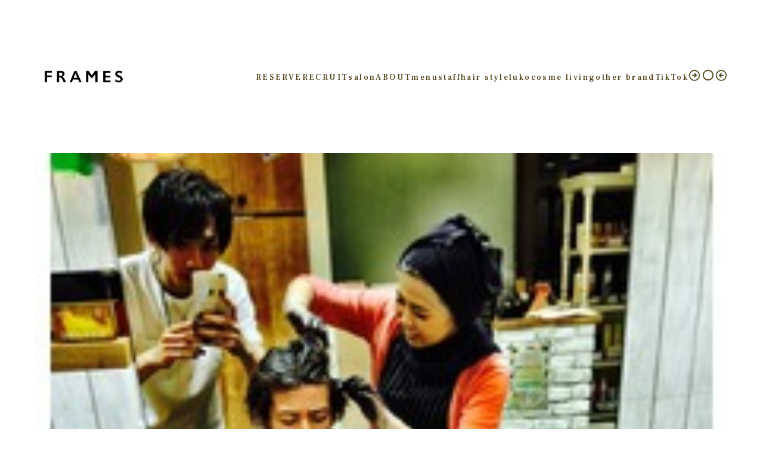

--- FILE ---
content_type: text/html; charset=UTF-8
request_url: https://frames-h.com/archives/331
body_size: 108367
content:
<!DOCTYPE html>
<html lang="ja">
<head prefix="og: https://ogp.me/ns# fb: https://ogp.me/ns/fb# article: https://ogp.me/ns/article#">
	<meta charset="utf-8">
	<meta http-equiv="X-UA-Compatible" content="IE=edge">
	<meta name="viewport" content="width=device-width, initial-scale=1,minimum-scale=1.0">
	<!-- OGP start -->
<meta property="og:type" content="article">
<meta property="og:site_name" content="西川口・東川口・南越谷・吉川・戸田・大宮・北戸田・浦和美園・赤羽・高崎・沖縄などで美容室・美容院をお探しなら、フレイムス">
<meta property="og:title" content="３人ＮＥＷカラー！！【南越谷・新越谷】｜西川口・東川口・南越谷・吉川・戸田・大宮・北戸田・浦和美園・赤羽・高崎・沖縄などで美容室・美容院をお探しなら、フレイムス">
<meta property="og:url" content="https://frames-h.com/archives/331">
<meta property="og:description" content="Handling when no paragraph blocks are present">
<meta property="og:image" content="https://frames-h.com/blog/wp/wp-content/uploads/2016/12/I007005881_219-164-thumb-450x336-5015.jpg">
<!-- OGP end -->
<meta name="description" content="Handling when no paragraph blocks are present" >
<!-- noindex setting -->
<link rel="canonical" href="https://frames-h.com/archives/331">
<meta name="twitter:card" content="summary_large_image">
<title>３人ＮＥＷカラー！！【南越谷・新越谷】 | 西川口・東川口・南越谷・吉川・戸田・大宮・北戸田・浦和美園・赤羽・高崎・沖縄などで美容室・美容院をお探しなら、フレイムス</title>
	<style>img:is([sizes="auto" i], [sizes^="auto," i]) { contain-intrinsic-size: 3000px 1500px }</style>
	
		<!-- All in One SEO 4.9.0 - aioseo.com -->
	<meta name="robots" content="max-image-preview:large" />
	<meta name="author" content="フレイムス南越谷店"/>
	<link rel="canonical" href="https://frames-h.com/archives/331" />
	<meta name="generator" content="All in One SEO (AIOSEO) 4.9.0" />
		<meta property="og:locale" content="ja_JP" />
		<meta property="og:site_name" content="Framesスタッフブログ" />
		<meta property="og:type" content="article" />
		<meta property="og:title" content="３人ＮＥＷカラー！！【南越谷・新越谷】 | 西川口・東川口・南越谷・吉川・戸田・大宮・北戸田・浦和美園・赤羽・高崎・沖縄などで美容室・美容院をお探しなら、フレイムス" />
		<meta property="og:url" content="https://frames-h.com/archives/331" />
		<meta property="og:image" content="https://frames-h.com/blog/wp/wp-content/uploads/2016/12/I007005881_219-164-thumb-450x336-5015.jpg" />
		<meta property="og:image:secure_url" content="https://frames-h.com/blog/wp/wp-content/uploads/2016/12/I007005881_219-164-thumb-450x336-5015.jpg" />
		<meta property="og:image:width" content="219" />
		<meta property="og:image:height" content="164" />
		<meta property="article:published_time" content="2015-07-19T00:15:56+00:00" />
		<meta property="article:modified_time" content="2015-07-19T00:15:56+00:00" />
		<meta name="twitter:card" content="summary_large_image" />
		<meta name="twitter:title" content="３人ＮＥＷカラー！！【南越谷・新越谷】 | 西川口・東川口・南越谷・吉川・戸田・大宮・北戸田・浦和美園・赤羽・高崎・沖縄などで美容室・美容院をお探しなら、フレイムス" />
		<meta name="twitter:image" content="https://frames-h.com/blog/wp/wp-content/uploads/2016/12/I007005881_219-164-thumb-450x336-5015.jpg" />
		<script type="application/ld+json" class="aioseo-schema">
			{"@context":"https:\/\/schema.org","@graph":[{"@type":"Article","@id":"https:\/\/frames-h.com\/archives\/331#article","name":"\uff13\u4eba\uff2e\uff25\uff37\u30ab\u30e9\u30fc\uff01\uff01\u3010\u5357\u8d8a\u8c37\u30fb\u65b0\u8d8a\u8c37\u3011 | \u897f\u5ddd\u53e3\u30fb\u6771\u5ddd\u53e3\u30fb\u5357\u8d8a\u8c37\u30fb\u5409\u5ddd\u30fb\u6238\u7530\u30fb\u5927\u5bae\u30fb\u5317\u6238\u7530\u30fb\u6d66\u548c\u7f8e\u5712\u30fb\u8d64\u7fbd\u30fb\u9ad8\u5d0e\u30fb\u6c96\u7e04\u306a\u3069\u3067\u7f8e\u5bb9\u5ba4\u30fb\u7f8e\u5bb9\u9662\u3092\u304a\u63a2\u3057\u306a\u3089\u3001\u30d5\u30ec\u30a4\u30e0\u30b9","headline":"\uff13\u4eba\uff2e\uff25\uff37\u30ab\u30e9\u30fc\uff01\uff01\u3010\u5357\u8d8a\u8c37\u30fb\u65b0\u8d8a\u8c37\u3011","author":{"@id":"https:\/\/frames-h.com\/archives\/author\/minamikoshigaya#author"},"publisher":{"@id":"https:\/\/frames-h.com\/#organization"},"image":{"@type":"ImageObject","url":"https:\/\/frames-h.com\/blog\/wp\/wp-content\/uploads\/2016\/12\/I007005881_219-164-thumb-450x336-5015.jpg","width":219,"height":164},"datePublished":"2015-07-19T09:15:56+09:00","dateModified":"2015-07-19T09:15:56+09:00","inLanguage":"ja","mainEntityOfPage":{"@id":"https:\/\/frames-h.com\/archives\/331#webpage"},"isPartOf":{"@id":"https:\/\/frames-h.com\/archives\/331#webpage"},"articleSection":"\u30d6\u30ed\u30b0"},{"@type":"BreadcrumbList","@id":"https:\/\/frames-h.com\/archives\/331#breadcrumblist","itemListElement":[{"@type":"ListItem","@id":"https:\/\/frames-h.com#listItem","position":1,"name":"\u30db\u30fc\u30e0","item":"https:\/\/frames-h.com","nextItem":{"@type":"ListItem","@id":"https:\/\/frames-h.com\/archives\/category\/blog#listItem","name":"\u30d6\u30ed\u30b0"}},{"@type":"ListItem","@id":"https:\/\/frames-h.com\/archives\/category\/blog#listItem","position":2,"name":"\u30d6\u30ed\u30b0","item":"https:\/\/frames-h.com\/archives\/category\/blog","nextItem":{"@type":"ListItem","@id":"https:\/\/frames-h.com\/archives\/331#listItem","name":"\uff13\u4eba\uff2e\uff25\uff37\u30ab\u30e9\u30fc\uff01\uff01\u3010\u5357\u8d8a\u8c37\u30fb\u65b0\u8d8a\u8c37\u3011"},"previousItem":{"@type":"ListItem","@id":"https:\/\/frames-h.com#listItem","name":"\u30db\u30fc\u30e0"}},{"@type":"ListItem","@id":"https:\/\/frames-h.com\/archives\/331#listItem","position":3,"name":"\uff13\u4eba\uff2e\uff25\uff37\u30ab\u30e9\u30fc\uff01\uff01\u3010\u5357\u8d8a\u8c37\u30fb\u65b0\u8d8a\u8c37\u3011","previousItem":{"@type":"ListItem","@id":"https:\/\/frames-h.com\/archives\/category\/blog#listItem","name":"\u30d6\u30ed\u30b0"}}]},{"@type":"Organization","@id":"https:\/\/frames-h.com\/#organization","name":"\u897f\u5ddd\u53e3\u30fb\u6771\u5ddd\u53e3\u30fb\u5357\u8d8a\u8c37\u30fb\u5409\u5ddd\u30fb\u6238\u7530\u30fb\u5927\u5bae\u30fb\u4e0e\u91ce\u30fb\u5317\u6238\u7530\u30fb\u6d66\u548c\u7f8e\u5712\u30fb\u9ad8\u5d0e\u306a\u3069\u3067\u7f8e\u5bb9\u5ba4\u30fb\u7f8e\u5bb9\u9662\u3092\u304a\u63a2\u3057\u306a\u3089\u3001\u30d5\u30ec\u30a4\u30e0\u30b9","description":"\u7f8e\u5bb9\u5ba4\u30d5\u30ec\u30a4\u30e0\u30b9\u304c\u4eba\u6c17\u306a\u7406\u7531\u266a\u9aea\u8cea\u6539\u5584\u3001\u30a4\u30eb\u30df\u30ca\u30ab\u30e9\u30fc\u3001\u767d\u9aea\u307c\u304b\u3057\u3001\u30a4\u30f3\u30ca\u30fc\u30ab\u30e9\u30fc\u3001\u7e2e\u6bdb\u77ef\u6b63\u306a\u3069\u4e00\u4eba\u4e00\u4eba\u306e\u9aea\u8cea\u3001\u60a9\u307f\u3001\u306a\u308a\u305f\u3044\u30d8\u30a2\u30b9\u30bf\u30a4\u30eb\u306b\u5408\u308f\u305b\u305f\u65bd\u8853\u304c\u3067\u304d\u308b\u3088\u3046\u69d8\u3005\u306a\u5546\u6750\u3001\u30e1\u30cb\u30e5\u30fc\u3092\u53d6\u308a\u63c3\u3048\u3066\u304a\u308a\u307e\u3059\uff0a","url":"https:\/\/frames-h.com\/"},{"@type":"Person","@id":"https:\/\/frames-h.com\/archives\/author\/minamikoshigaya#author","url":"https:\/\/frames-h.com\/archives\/author\/minamikoshigaya","name":"\u30d5\u30ec\u30a4\u30e0\u30b9\u5357\u8d8a\u8c37\u5e97","image":{"@type":"ImageObject","@id":"https:\/\/frames-h.com\/archives\/331#authorImage","url":"https:\/\/frames-h.com\/blog\/wp\/wp-content\/uploads\/2016\/12\/logo-1.png","width":96,"height":96,"caption":"\u30d5\u30ec\u30a4\u30e0\u30b9\u5357\u8d8a\u8c37\u5e97"}},{"@type":"WebPage","@id":"https:\/\/frames-h.com\/archives\/331#webpage","url":"https:\/\/frames-h.com\/archives\/331","name":"\uff13\u4eba\uff2e\uff25\uff37\u30ab\u30e9\u30fc\uff01\uff01\u3010\u5357\u8d8a\u8c37\u30fb\u65b0\u8d8a\u8c37\u3011 | \u897f\u5ddd\u53e3\u30fb\u6771\u5ddd\u53e3\u30fb\u5357\u8d8a\u8c37\u30fb\u5409\u5ddd\u30fb\u6238\u7530\u30fb\u5927\u5bae\u30fb\u5317\u6238\u7530\u30fb\u6d66\u548c\u7f8e\u5712\u30fb\u8d64\u7fbd\u30fb\u9ad8\u5d0e\u30fb\u6c96\u7e04\u306a\u3069\u3067\u7f8e\u5bb9\u5ba4\u30fb\u7f8e\u5bb9\u9662\u3092\u304a\u63a2\u3057\u306a\u3089\u3001\u30d5\u30ec\u30a4\u30e0\u30b9","inLanguage":"ja","isPartOf":{"@id":"https:\/\/frames-h.com\/#website"},"breadcrumb":{"@id":"https:\/\/frames-h.com\/archives\/331#breadcrumblist"},"author":{"@id":"https:\/\/frames-h.com\/archives\/author\/minamikoshigaya#author"},"creator":{"@id":"https:\/\/frames-h.com\/archives\/author\/minamikoshigaya#author"},"image":{"@type":"ImageObject","url":"https:\/\/frames-h.com\/blog\/wp\/wp-content\/uploads\/2016\/12\/I007005881_219-164-thumb-450x336-5015.jpg","@id":"https:\/\/frames-h.com\/archives\/331\/#mainImage","width":219,"height":164},"primaryImageOfPage":{"@id":"https:\/\/frames-h.com\/archives\/331#mainImage"},"datePublished":"2015-07-19T09:15:56+09:00","dateModified":"2015-07-19T09:15:56+09:00"},{"@type":"WebSite","@id":"https:\/\/frames-h.com\/#website","url":"https:\/\/frames-h.com\/","name":"\u897f\u5ddd\u53e3\u30fb\u6771\u5ddd\u53e3\u30fb\u5357\u8d8a\u8c37\u30fb\u5409\u5ddd\u30fb\u6238\u7530\u30fb\u5927\u5bae\u30fb\u4e0e\u91ce\u30fb\u5317\u6238\u7530\u30fb\u6d66\u548c\u7f8e\u5712\u30fb\u9ad8\u5d0e\u306a\u3069\u3067\u7f8e\u5bb9\u5ba4\u30fb\u7f8e\u5bb9\u9662\u3092\u304a\u63a2\u3057\u306a\u3089\u3001\u30d5\u30ec\u30a4\u30e0\u30b9","description":"\u7f8e\u5bb9\u5ba4\u30d5\u30ec\u30a4\u30e0\u30b9\u304c\u4eba\u6c17\u306a\u7406\u7531\u266a\u9aea\u8cea\u6539\u5584\u3001\u30a4\u30eb\u30df\u30ca\u30ab\u30e9\u30fc\u3001\u767d\u9aea\u307c\u304b\u3057\u3001\u30a4\u30f3\u30ca\u30fc\u30ab\u30e9\u30fc\u3001\u7e2e\u6bdb\u77ef\u6b63\u306a\u3069\u4e00\u4eba\u4e00\u4eba\u306e\u9aea\u8cea\u3001\u60a9\u307f\u3001\u306a\u308a\u305f\u3044\u30d8\u30a2\u30b9\u30bf\u30a4\u30eb\u306b\u5408\u308f\u305b\u305f\u65bd\u8853\u304c\u3067\u304d\u308b\u3088\u3046\u69d8\u3005\u306a\u5546\u6750\u3001\u30e1\u30cb\u30e5\u30fc\u3092\u53d6\u308a\u63c3\u3048\u3066\u304a\u308a\u307e\u3059\uff0a","inLanguage":"ja","publisher":{"@id":"https:\/\/frames-h.com\/#organization"}}]}
		</script>
		<!-- All in One SEO -->

<link rel='dns-prefetch' href='//cdn.jsdelivr.net' />
<link rel='dns-prefetch' href='//cdnjs.cloudflare.com' />
<link rel='dns-prefetch' href='//fonts.googleapis.com' />
<link rel="alternate" type="application/rss+xml" title="西川口・東川口・南越谷・吉川・戸田・大宮・北戸田・浦和美園・赤羽・高崎・沖縄などで美容室・美容院をお探しなら、フレイムス &raquo; ３人ＮＥＷカラー！！【南越谷・新越谷】 のコメントのフィード" href="https://frames-h.com/archives/331/feed" />
<link rel='stylesheet' id='emanon-premium-blocks-swiper-style-css' href='https://frames-h.com/blog/wp/wp-content/plugins/emanon-premium-blocks/assets/css/swiper-bundle.min.css?ver=6.8.3' type='text/css' media='all' />
<style id='emanon-premium-blocks-inline-css' type='text/css'>
[class*=epb-inline-button-] {position: relative;padding-top: 6px;padding-bottom: 6px;padding-right: 32px;padding-left: 32px;border-radius:0px;text-decoration: none !important;text-align: center;line-height: 1.5;letter-spacing: 0.04em;font-size: 0.88889rem;overflow: hidden;cursor: pointer;transition: all 0.3s ease;}[class*=epb-inline-button-] > a {text-decoration: none !important;}.epb-inline-button-01 > a {color:#ffffff !important;}.epb-inline-button-01:hover > a {color:#ffffff !important;}.epb-inline-button-02 > a {color:#ffffff !important;}.epb-inline-button-02:hover > a {color:#eeee22 !important;}.epb-inline-button-03 > a {color:#ffffff !important;}.epb-inline-button-03:hover > a {color:#ffffff !important;}@keyframes epb-lustre {100% {left: 60%;}}.epb-inline-button-01 {background-color:#1e73be;color:#ffffff !important;}.epb-inline-button-01:hover {background-color:#1e73be;color:#ffffff !important;}.epb-inline-button-02 {background-color:#eeee22;color:#ffffff !important;}.epb-inline-button-02:hover {background-color:#ffffff;color:#eeee22 !important;}.epb-inline-button-03 {background-color:#dd3333;color:#ffffff !important;}.epb-inline-button-03:hover {background-color:#dd3333;color:#ffffff !important;}mark.epb-linemaker-01 {background-color:#b2ffb2;font-style: normal;}mark.epb-linemaker-02 {background-color:#ffe0c1;font-style: normal;}mark.epb-linemaker-03 {background-color:#cab8d9;font-style: normal;}.epb-underline-01 {background: linear-gradient(transparent 60%, #b2ffb2 60%);}.epb-underline-02 {background: linear-gradient(transparent 60%, #ffe0c1 60%);}.epb-underline-03 {background: linear-gradient(transparent 60%, #cab8d9 60%);}[class*=epb-table-icon-] {min-height: 2em;}[class*=epb-table-icon-]::before {font-size: 2em;}.epb-table-icon-double-circle::before {color: #8ed1fc;}.epb-table-icon-circle::before {color: #7bdcb5;}.epb-table-icon-triangle::before {color: #ffedb3;}.epb-table-icon-close::before {color: #ff8585;}.epb-table-icon-checkmark::before {color: #ffedb3;}.epb-table-icon-alert::before {color: #ff8585;}.epb-table-icon-custom-01::before {content: "\e9d7";color: #8ed1fc;}.epb-table-icon-custom-02::before {content: "\e9d8";color: #8ed1fc;}.epb-table-icon-custom-03::before {content: "\e9d9";color: #8ed1fc;}.is-style-item__checkmark > li::before {color: #484848;}.is-style-item__checkmark--square > li::before {color: #484848;}.is-style-item__alert > li::before {color: #dc3545;}.is-style-item__alert--circle > li::before {color: #dc3545;}.is-style-item__question--circle > li::before {color: #484848;}.is-style-item__arrow > li::before {color: #484848;}.is-style-item__arrow--circle > li::before {color: #484848;}.is-style-item__arrow--square > li::before {color: #484848;}.is-style-item__notes > li::before {color: #484848;}.is-style-item__good > li::before {color: #007bff;}.is-style-item__bad > li::before {color: #ff8585;}.is-style-item__vertical-line > li:not(:last-child)::after {color: #e5e7e8;}.is-style-item__diagonal-line > li:not(:last-child)::after {color: #e5e7e8;}.is-style-item__border > li {border: solid 1px #e5e7e8;}ol.is-style-item__num--circle > li::before {background: #484848;color: #ffffff;}ol.is-style-item__num--square > li::before {background: #484848;color: #ffffff;}ol.is-style-item__num--zero li::before {color: #484848;}ol.is-style-item__num--border>li { border: solid 1px #b8bcc0;}ol.is-style-item__num--border>li::before {background:#b8bcc0;}.epb-font-family-01 {font-family: ;}.epb-font-family-02 {font-family: ;}.epb-font-family-03 {font-family: ;}:root {--emp-mask-balloon: url(https://frames-h.com/blog/wp/wp-content/plugins/emanon-premium-blocks/assets/img/mask-balloon.svg);--emp-mask-circle: url(https://frames-h.com/blog/wp/wp-content/plugins/emanon-premium-blocks/assets/img/mask-circle.svg);--emp-mask-fluid01: url(https://frames-h.com/blog/wp/wp-content/plugins/emanon-premium-blocks/assets/img/mask-fluid01.svg);--emp-mask-fluid02: url(https://frames-h.com/blog/wp/wp-content/plugins/emanon-premium-blocks/assets/img/mask-fluid02.svg);--emp-mask-fluid03: url(https://frames-h.com/blog/wp/wp-content/plugins/emanon-premium-blocks/assets/img/mask-fluid03.svg);--emp-mask-fluid04: url(https://frames-h.com/blog/wp/wp-content/plugins/emanon-premium-blocks/assets/img/mask-fluid04.svg);--emp-mask-fluid05: url(https://frames-h.com/blog/wp/wp-content/plugins/emanon-premium-blocks/assets/img/mask-fluid05.svg);--emp-mask-fluid06: url(https://frames-h.com/blog/wp/wp-content/plugins/emanon-premium-blocks/assets/img/mask-fluid06.svg);--emp-mask-fluid07: url(https://frames-h.com/blog/wp/wp-content/plugins/emanon-premium-blocks/assets/img/mask-fluid07.svg);--emp-mask-fluid08: url(https://frames-h.com/blog/wp/wp-content/plugins/emanon-premium-blocks/assets/img/mask-fluid08.svg);}
</style>
<link rel='stylesheet' id='sbi_styles-css' href='https://frames-h.com/blog/wp/wp-content/plugins/instagram-feed/css/sbi-styles.min.css?ver=6.10.0' type='text/css' media='all' />
<link rel='stylesheet' id='wp-block-library-css' href='https://frames-h.com/blog/wp/wp-includes/css/dist/block-library/style.min.css?ver=6.8.3' type='text/css' media='all' />
<style id='classic-theme-styles-inline-css' type='text/css'>
/*! This file is auto-generated */
.wp-block-button__link{color:#fff;background-color:#32373c;border-radius:9999px;box-shadow:none;text-decoration:none;padding:calc(.667em + 2px) calc(1.333em + 2px);font-size:1.125em}.wp-block-file__button{background:#32373c;color:#fff;text-decoration:none}
</style>
<link rel='stylesheet' id='aioseo/css/src/vue/standalone/blocks/table-of-contents/global.scss-css' href='https://frames-h.com/blog/wp/wp-content/plugins/all-in-one-seo-pack/dist/Lite/assets/css/table-of-contents/global.e90f6d47.css?ver=4.9.0' type='text/css' media='all' />
<link rel='stylesheet' id='emanon-premium-blocks-accordion-style-css' href='https://frames-h.com/blog/wp/wp-content/plugins/emanon-premium-blocks/build/block-accordion/style-index.css?ver=1.4.4' type='text/css' media='all' />
<link rel='stylesheet' id='emanon-premium-blocks-advanced-button-template-style-css' href='https://frames-h.com/blog/wp/wp-content/plugins/emanon-premium-blocks/build/block-advanced-button-template/style-index.css?ver=1.4.4' type='text/css' media='all' />
<link rel='stylesheet' id='emanon-premium-blocks-advanced-headling-style-css' href='https://frames-h.com/blog/wp/wp-content/plugins/emanon-premium-blocks/build/block-advanced-headling/style-index.css?ver=1.3.8' type='text/css' media='all' />
<link rel='stylesheet' id='emanon-premium-blocks-award-style-css' href='https://frames-h.com/blog/wp/wp-content/plugins/emanon-premium-blocks/build/block-award/style-index.css?ver=1.3.8' type='text/css' media='all' />
<link rel='stylesheet' id='emanon-premium-blocks-balloon-style-css' href='https://frames-h.com/blog/wp/wp-content/plugins/emanon-premium-blocks/build/block-balloon/style-index.css?ver=1.3.8' type='text/css' media='all' />
<link rel='stylesheet' id='emanon-premium-blocks-banner-style-css' href='https://frames-h.com/blog/wp/wp-content/plugins/emanon-premium-blocks/build/block-banner/style-index.css?ver=1.3.8' type='text/css' media='all' />
<link rel='stylesheet' id='emanon-premium-blocks-bar-graph-style-css' href='https://frames-h.com/blog/wp/wp-content/plugins/emanon-premium-blocks/build/block-bar-graph/style-index.css?ver=1.3.8' type='text/css' media='all' />
<link rel='stylesheet' id='emanon-premium-blocks-box-style-css' href='https://frames-h.com/blog/wp/wp-content/plugins/emanon-premium-blocks/build/block-box/style-index.css?ver=1.3.8' type='text/css' media='all' />
<link rel='stylesheet' id='emanon-premium-blocks-broken-grid-style-css' href='https://frames-h.com/blog/wp/wp-content/plugins/emanon-premium-blocks/build/block-broken-grid/style-index.css?ver=1.3.8' type='text/css' media='all' />
<link rel='stylesheet' id='emanon-premium-blocks-circle-graph-style-css' href='https://frames-h.com/blog/wp/wp-content/plugins/emanon-premium-blocks/build/block-circle-graph/style-index.css?ver=1.3.8' type='text/css' media='all' />
<link rel='stylesheet' id='emanon-premium-blocks-circle-simple-graph-style-css' href='https://frames-h.com/blog/wp/wp-content/plugins/emanon-premium-blocks/build/block-circle-simple-graph/style-index.css?ver=1.3.8' type='text/css' media='all' />
<link rel='stylesheet' id='emanon-premium-blocks-column-template-style-css' href='https://frames-h.com/blog/wp/wp-content/plugins/emanon-premium-blocks/build/block-column-template/style-index.css?ver=1.3.8' type='text/css' media='all' />
<style id='emanon-premium-blocks-container-box-style-inline-css' type='text/css'>
.epb-container-box{margin:var(--epb-container-box-margin-top-sp) var(--epb-container-box-margin-right-sp) var(--epb-container-box-margin-bottom-sp) var(--epb-container-box-margin-left-sp);max-width:min(100%,var(--epb-container-box-width));padding:var(--epb-container-box-padding-top) var(--epb-container-box-padding-right) var(--epb-container-box-padding-bottom) var(--epb-container-box-padding-left);position:relative;z-index:var(--epb-container-box-z-index)}.epb-container-box>*{width:100%}.epb-container-box.epb-has-container-box-margin-item>*{margin-bottom:0;margin-top:var(--epb-container-box-margin-item)}.epb-container-box.epb-has-container-box-margin-item>:first-child{margin-top:0}@media screen and (min-width:600px){.epb-container-box{margin:var(--epb-container-box-margin-top-tablet) var(--epb-container-box-margin-right-tablet) var(--epb-container-box-margin-bottom-tablet) var(--epb-container-box-margin-left-tablet)}}@media screen and (min-width:960px){.epb-container-box{margin:var(--epb-container-box-margin-top-pc) var(--epb-container-box-margin-right-pc) var(--epb-container-box-margin-bottom-pc) var(--epb-container-box-margin-left-pc)}}
</style>
<link rel='stylesheet' id='emanon-premium-blocks-container-flex-style-css' href='https://frames-h.com/blog/wp/wp-content/plugins/emanon-premium-blocks/build/block-container-flex/style-index.css?ver=1.3.8' type='text/css' media='all' />
<style id='emanon-premium-blocks-container-loop-style-inline-css' type='text/css'>
@keyframes slideRight{0%{transform:translateX(-100%)}to{transform:translateX(0)}}@keyframes slideLeft{0%{transform:translateX(0)}to{transform:translateX(-100%)}}.epb-container-loop{align-items:center;display:flex;flex-wrap:nowrap;height:var(--epb-container-loop-height-size);overflow:hidden;position:relative;width:var(--epb-container-loop-width-size-pc)}.epb-has-container-loop-horizontal-direction-left{margin-right:auto}.epb-has-container-loop-horizontal-direction-center{margin-left:auto;margin-right:auto}.epb-has-container-loop-horizontal-direction-right{margin-left:auto}.epb-container-loop.epb-has-container-loop-mobile-width-size{width:var(--epb-container-loop-width-size-sp)}@media screen and (min-width:600px){.epb-container-loop.epb-has-container-loop-mobile-width-size{width:var(--epb-container-loop-width-size-tablet)}}@media screen and (min-width:960px){.epb-container-loop.epb-has-container-loop-mobile-width-size{width:var(--epb-container-loop-width-size-pc)}}.epb-container-loop__inner{display:flex;flex-wrap:nowrap;white-space:nowrap}.epb-container-loop__inner>*{width:-moz-max-content;width:max-content}.epb-container-loop.is-epb-active .epb-container-loop__inner{animation-delay:var(--epb-container-loop-delay);animation-duration:var(--epb-container-loop-duration);animation-iteration-count:infinite;animation-name:var(--epb-container-loop-animation-name);animation-timing-function:var(--epb-container-loop-easing)}.epb-container-loop.epb-has-container-loop-animation-paused.is-epb-active:hover .epb-container-loop__inner{animation-play-state:paused}.epb-has-container-loop-animation-name-slideLeft:not(.epb-has-container-loop-multiple-elements) .epb-container-loop__inner,.epb-has-container-loop-animation-name-slideRight:not(.epb-has-container-loop-multiple-elements) .epb-container-loop__inner{padding-left:100%}
</style>
<style id='emanon-premium-blocks-container-position-style-inline-css' type='text/css'>
.epb-container-position{bottom:var(--epb-container-position-bottom);box-sizing:border-box;left:var(--epb-container-position-left);position:var(--epb-container-position);right:var(--epb-container-position-right);top:var(--epb-container-position-top);width:var(--epb-container-position-width-size-pc);z-index:var(--epb-container-position-zindex)}.epb-is-container-position-set-all{transform:translate(-50%,-50%)}.epb-is-container-position-set-bottom,.epb-is-container-position-set-top{transform:translateX(-50%)}.epb-is-container-position-set-left,.epb-is-container-position-set-right{transform:translateY(-50%)}.epb-container-position.epb-has-container-position-mobile-width-size{width:var(--epb-container-position-width-size-sp)}@media screen and (min-width:600px){.epb-container-position.epb-has-container-position-mobile-width-size{width:var(--epb-container-position-width-size-tablet)}}@media screen and (min-width:960px){.epb-container-position.epb-has-container-position-mobile-width-size{width:var(--epb-container-position-width-size-pc)}}
</style>
<link rel='stylesheet' id='emanon-premium-blocks-background-style-css' href='https://frames-h.com/blog/wp/wp-content/plugins/emanon-premium-blocks/build/block-deprecated-background/style-index.css?ver=1.3.6' type='text/css' media='all' />
<link rel='stylesheet' id='emanon-premium-blocks-button-style-css' href='https://frames-h.com/blog/wp/wp-content/plugins/emanon-premium-blocks/build/block-deprecated-button/style-index.css?ver=6.8.3' type='text/css' media='all' />
<style id='emanon-premium-blocks-button-template-style-inline-css' type='text/css'>
.epb-buttons{align-items:center;-moz-column-gap:24px;column-gap:24px;display:flex;flex-wrap:wrap;row-gap:24px}.epb-buttons.epb-alignment-left{justify-content:flex-start}.epb-buttons.epb-alignment-center{justify-content:center}.epb-buttons.epb-alignment-right{justify-content:flex-end}.epb-buttons.is-style-epb-vertical{flex-direction:column}.epb-buttons.epb-alignment-left.is-style-epb-vertical{align-items:flex-start}.epb-buttons.epb-alignment-center.is-style-epb-vertical{align-items:center}.epb-buttons.epb-alignment-right.is-style-epb-vertical{align-items:flex-end}.epb-buttons>.epb-button{flex:0 1 auto}.epb-buttons>.epb-button[data-button-size=full]{flex:1 1 auto}
</style>
<link rel='stylesheet' id='emanon-premium-blocks-faq-template-style-css' href='https://frames-h.com/blog/wp/wp-content/plugins/emanon-premium-blocks/build/block-deprecated-faq-template/style-index.css?ver=6.8.3' type='text/css' media='all' />
<link rel='stylesheet' id='emanon-premium-blocks-headling-style-css' href='https://frames-h.com/blog/wp/wp-content/plugins/emanon-premium-blocks/build/block-deprecated-headling/style-index.css?ver=6.8.3' type='text/css' media='all' />
<link rel='stylesheet' id='emanon-premium-blocks-icon-style-css' href='https://frames-h.com/blog/wp/wp-content/plugins/emanon-premium-blocks/build/block-deprecated-icon/style-index.css?ver=1.3.6' type='text/css' media='all' />
<link rel='stylesheet' id='emanon-premium-blocks-icon-text-style-css' href='https://frames-h.com/blog/wp/wp-content/plugins/emanon-premium-blocks/build/block-deprecated-icon-text/style-index.css?ver=6.8.3' type='text/css' media='all' />
<link rel='stylesheet' id='emanon-premium-blocks-panel-style-css' href='https://frames-h.com/blog/wp/wp-content/plugins/emanon-premium-blocks/build/block-deprecated-panel/style-index.css?ver=6.8.3' type='text/css' media='all' />
<link rel='stylesheet' id='emanon-premium-blocks-pricing-table-style-css' href='https://frames-h.com/blog/wp/wp-content/plugins/emanon-premium-blocks/build/block-deprecated-pricing-table/style-index.css?ver=6.8.3' type='text/css' media='all' />
<link rel='stylesheet' id='emanon-premium-blocks-separate-style-css' href='https://frames-h.com/blog/wp/wp-content/plugins/emanon-premium-blocks/build/block-deprecated-separate/style-index.css?ver=1.3.6' type='text/css' media='all' />
<link rel='stylesheet' id='emanon-premium-blocks-faq2-template-style-css' href='https://frames-h.com/blog/wp/wp-content/plugins/emanon-premium-blocks/build/block-faq2-template/style-index.css?ver=1.4.4.1' type='text/css' media='all' />
<link rel='stylesheet' id='emanon-premium-blocks-grid-style-css' href='https://frames-h.com/blog/wp/wp-content/plugins/emanon-premium-blocks/build/block-grid/style-index.css?ver=1.3.8' type='text/css' media='all' />
<link rel='stylesheet' id='emanon-premium-blocks-icon-link-style-css' href='https://frames-h.com/blog/wp/wp-content/plugins/emanon-premium-blocks/build/block-icon-link/style-index.css?ver=1.3.8' type='text/css' media='all' />
<link rel='stylesheet' id='emanon-premium-blocks-info-lists-style-css' href='https://frames-h.com/blog/wp/wp-content/plugins/emanon-premium-blocks/build/block-info-lists/style-index.css?ver=1.4.4' type='text/css' media='all' />
<style id='emanon-premium-blocks-item-number-style-inline-css' type='text/css'>
.epb-item-number{display:flex;position:relative}.epb-item-number.has-epb-align-left{justify-content:flex-start}.epb-item-number.has-epb-align-center{justify-content:center}.epb-item-number.has-epb-align-right{justify-content:flex-end}.epb-item-number__content{display:inline-block}.epb-item-number__content .epb-microcopy-top{margin-bottom:16px;overflow-wrap:break-word;text-align:center}.epb-item-number__content .epb-microcopy-bottom{margin-top:16px;overflow-wrap:break-word;text-align:center}.epb-item-number__text{border:1px solid;font-size:18px;font-weight:600;height:64px;letter-spacing:.05em;line-height:64px;margin:auto;position:relative;text-align:center;width:64px}.epb-item-number__text:after{content:"";position:absolute}.epb-item-number__text.is-style-epb-bottom:after{border:10px solid transparent;border-top:16px solid;border-top-color:inherit;bottom:-20px;right:20px}.epb-item-number__text.is-style-epb-left:after{border:10px solid transparent;border-right:16px solid;border-right-color:inherit;left:-20px;top:22px}.epb-item-number__text.is-style-epb-right:after{border:10px solid transparent;border-left:16px solid;border-left-color:inherit;right:-20px;top:22px}.epb-item-number__text.is-style-epb-radius__3{border-radius:3%}.epb-item-number__text.is-style-epb-radius__8{border-radius:8%}.epb-item-number__text.is-style-epb-radius__16{border-radius:16%}.epb-item-number__text.is-style-epb-radius__50{border-radius:50%}
</style>
<style id='emanon-premium-blocks-leaf-style-inline-css' type='text/css'>
.epb-leaf{margin-left:auto;margin-right:auto;max-width:100%;width:var(--epb-leaf-width-size)}.epb-leaf__inner{align-items:center;display:flex;justify-content:space-between}.epb-leaf__left img,.epb-leaf__right img{height:var(--epb-leaf-size-pc)!important}.epb-leaf.epb-has-leaf-mobile-size .epb-leaf__left img,.epb-leaf.epb-has-leaf-mobile-size .epb-leaf__right img{height:var(--epb-leaf-size-sp)!important}@media screen and (min-width:600px){.epb-leaf.epb-has-leaf-mobile-size .epb-leaf__left img,.epb-leaf.epb-has-leaf-mobile-size .epb-leaf__right img{height:var(--epb-leaf-size-tablet)!important}}@media screen and (min-width:960px){.epb-leaf.epb-has-leaf-mobile-size .epb-leaf__left img,.epb-leaf.epb-has-leaf-mobile-size .epb-leaf__right img{height:var(--epb-leaf-size-pc)!important}}
</style>
<link rel='stylesheet' id='emanon-premium-blocks-linkcard-style-css' href='https://frames-h.com/blog/wp/wp-content/plugins/emanon-premium-blocks/build/block-linkcard/style-index.css?ver=1.3.8' type='text/css' media='all' />
<style id='emanon-premium-blocks-menu-list-template-style-inline-css' type='text/css'>
[id^=js-epb-menu-list-toggle-]{cursor:pointer}.epb-menu-list__item{align-items:center;display:flex;flex-flow:row wrap;justify-content:space-between;position:relative}.epb-menu-list__item:not(:first-child){margin-top:32px}.epb-menu-list__item.is-style-epb-border-dotted .epb-acordion__dotted{flex-grow:1}.epb-acordion__dotted{margin:10px 18px}.epb-acordion__dotted hr{background-color:inherit;border-color:var(--epb-menu-list-hr-color,#e5e7e8);border-style:dotted;border-width:2px 0 0}.epb-acordion__price,.epb-menu-list__title{font-size:16px;font-weight:400;letter-spacing:.05em;overflow-wrap:break-word}.epb-menu-list__item.is-style-epb-border-bottom .epb-menu-list__title,.epb-menu-list__item.is-style-epb-border-bottom__dashed .epb-menu-list__title{flex-grow:1}.epb-menu-list__item.is-style-epb-border-bottom{border-bottom:1px solid var(--epb-menu-list-hr-color,#e5e7e8);padding-bottom:16px}.epb-menu-list__item.is-style-epb-border-bottom__dashed{border-bottom:1px dashed var(--epb-menu-list-hr-color,#e5e7e8);padding-bottom:16px}.epb-menu-list__tax,.epb-menu-list__title-sub{font-size:11.64px}.epb-menu-list__accordion{width:100%}.epb-menu-list__item.is-style-epb-icon-right [class^=icon-]{margin-left:4px}.epb-menu-list__item.is-style-epb-icon-left [class^=icon-]{margin-right:4px}.epb-menu-list__item [class^=icon-]{align-items:center;color:var(--epb-menu-list-icon-color);display:flex;font-size:16px;justify-content:center}.epb-menu-list__item.is-active [class^=icon-]{color:var(--epb-menu-list-icon-active-color)}.epb-menu-list__item.is-active [class^=icon-]:not(.icon-plus){transform:rotateX(180deg)}.epb-menu-list__item:not(.is-active) .icon-plus:before{content:""}
</style>
<link rel='stylesheet' id='emanon-premium-blocks-microcopy-style-css' href='https://frames-h.com/blog/wp/wp-content/plugins/emanon-premium-blocks/build/block-microcopy/style-index.css?ver=1.3.8' type='text/css' media='all' />
<link rel='stylesheet' id='emanon-premium-blocks-panel-box-style-css' href='https://frames-h.com/blog/wp/wp-content/plugins/emanon-premium-blocks/build/block-panel-box/style-index.css?ver=1.3.8' type='text/css' media='all' />
<link rel='stylesheet' id='emanon-premium-blocks-panel-circle-style-css' href='https://frames-h.com/blog/wp/wp-content/plugins/emanon-premium-blocks/build/block-panel-circle/style-index.css?ver=1.3.8' type='text/css' media='all' />
<link rel='stylesheet' id='emanon-premium-blocks-block-panel-dl-style-css' href='https://frames-h.com/blog/wp/wp-content/plugins/emanon-premium-blocks/build/block-panel-dl/style-index.css?ver=1.4.0' type='text/css' media='all' />
<style id='emanon-premium-blocks-block-panel-dl-template-style-inline-css' type='text/css'>
.epb-panel-dt__heading.epb-alignment-headling-left{align-items:flex-start;text-align:left}.epb-panel-dt__heading.epb-alignment-headling-center{align-items:center;text-align:center}.epb-panel-dt__heading.epb-alignment-headling-right{align-items:flex-end;text-align:right}
</style>
<link rel='stylesheet' id='emanon-premium-blocks-panel-icon-style-css' href='https://frames-h.com/blog/wp/wp-content/plugins/emanon-premium-blocks/build/block-panel-icon/style-index.css?ver=1.3.8' type='text/css' media='all' />
<link rel='stylesheet' id='emanon-premium-blocks-panel-number-style-css' href='https://frames-h.com/blog/wp/wp-content/plugins/emanon-premium-blocks/build/block-panel-number/style-index.css?ver=1.3.8' type='text/css' media='all' />
<link rel='stylesheet' id='emanon-premium-blocks-panel-pricing-style-css' href='https://frames-h.com/blog/wp/wp-content/plugins/emanon-premium-blocks/build/block-panel-pricing/style-index.css?ver=1.3.8' type='text/css' media='all' />
<link rel='stylesheet' id='emanon-premium-blocks-post-lists-style-css' href='https://frames-h.com/blog/wp/wp-content/plugins/emanon-premium-blocks/build/block-post-lists/style-index.css?ver=1.4.5' type='text/css' media='all' />
<link rel='stylesheet' id='emanon-premium-blocks-post-slider-style-css' href='https://frames-h.com/blog/wp/wp-content/plugins/emanon-premium-blocks/build/block-post-slider/style-index.css?ver=1.4.5' type='text/css' media='all' />
<link rel='stylesheet' id='emanon-premium-blocks-price-charge-style-css' href='https://frames-h.com/blog/wp/wp-content/plugins/emanon-premium-blocks/build/block-price-charge/style-index.css?ver=1.3.8' type='text/css' media='all' />
<link rel='stylesheet' id='emanon-premium-blocks-profile-card-style-css' href='https://frames-h.com/blog/wp/wp-content/plugins/emanon-premium-blocks/build/block-profile-card/style-index.css?ver=1.3.8' type='text/css' media='all' />
<link rel='stylesheet' id='emanon-premium-blocks-read-more-style-css' href='https://frames-h.com/blog/wp/wp-content/plugins/emanon-premium-blocks/build/block-read-more/style-index.css?ver=1.3.8' type='text/css' media='all' />
<link rel='stylesheet' id='emanon-premium-blocks-review-snippet-style-css' href='https://frames-h.com/blog/wp/wp-content/plugins/emanon-premium-blocks/build/block-review-snippet/style-index.css?ver=1.4.0' type='text/css' media='all' />
<link rel='stylesheet' id='emanon-premium-blocks-rss-style-css' href='https://frames-h.com/blog/wp/wp-content/plugins/emanon-premium-blocks/build/block-rss/style-index.css?ver=1.3.8' type='text/css' media='all' />
<link rel='stylesheet' id='emanon-premium-blocks-section-broken-style-css' href='https://frames-h.com/blog/wp/wp-content/plugins/emanon-premium-blocks/build/block-section-broken/style-index.css?ver=1.3.8' type='text/css' media='all' />
<link rel='stylesheet' id='emanon-premium-blocks-section-divider-style-css' href='https://frames-h.com/blog/wp/wp-content/plugins/emanon-premium-blocks/build/block-section-divider/style-index.css?ver=1.3.8' type='text/css' media='all' />
<style id='emanon-premium-blocks-spacer-style-inline-css' type='text/css'>
.epb-spacer{height:var(--epb-space-height-pc);width:var(--epb-space-width-pc)}.epb-spacer.epb-has-mobile-space{height:var(--epb-space-height-sp);width:var(--epb-space-width-sp)}@media screen and (min-width:600px){.epb-spacer.epb-has-mobile-space{height:var(--epb-space-height-tablet);width:var(--epb-space-width-tablet)}}@media screen and (min-width:960px){.epb-spacer.epb-has-mobile-space{height:var(--epb-space-height-pc);width:var(--epb-space-width-pc)}}.epb-spacer.epb-space-margin-top{margin-top:var(--epb-space-margin-pc)}.epb-spacer.epb-space-margin-top.epb-has-mobile-margin{margin-top:var(--epb-space-margin-sp)}@media screen and (min-width:600px){.epb-spacer.epb-space-margin-top.epb-has-mobile-margin{margin-top:var(--epb-space-margin-tablet)}}@media screen and (min-width:960px){.epb-spacer.epb-space-margin-top.epb-has-mobile-margin{margin-top:var(--epb-space-margin-pc)}}.epb-spacer.epb-space-margin-left{margin-left:var(--epb-space-margin-pc)}.epb-spacer.epb-space-margin-left.epb-has-mobile-margin{margin-left:var(--epb-space-margin-sp)}@media screen and (min-width:600px){.epb-spacer.epb-space-margin-left.epb-has-mobile-margin{margin-left:var(--epb-space-margin-tablet)}}@media screen and (min-width:960px){.epb-spacer.epb-space-margin-left.epb-has-mobile-margin{margin-left:var(--epb-space-margin-pc)}}.epb-spacer.epb-space-margin-right{margin-right:var(--epb-space-margin-pc)}.epb-spacer.epb-space-margin-right.epb-has-mobile-margin{margin-right:var(--epb-space-margin-sp)}@media screen and (min-width:600px){.epb-spacer.epb-space-margin-right.epb-has-mobile-margin{margin-right:var(--epb-space-margin-tablet)}}@media screen and (min-width:960px){.epb-spacer.epb-space-margin-right.epb-has-mobile-margin{margin-right:var(--epb-space-margin-pc)}}
</style>
<style id='emanon-premium-blocks-starrating-style-inline-css' type='text/css'>
.epb-star-rating.is-style-epb-radius{border-radius:3px}.epb-star-rating{align-items:center;display:flex}.epb-star-rating__title{font-size:16px;letter-spacing:.025em}.epb-star-rating__title.epb-margin-left{margin-right:var(--epb-title-space-pc)}.epb-star-rating__title.epb-margin-right{margin-left:var(--epb-title-space-pc)}.epb-star-rating__title.epb-margin-left.epb-has-mobile-margin{margin-right:var(--epb-title-space-sp)}.epb-star-rating__title.epb-margin-right.epb-has-mobile-margin{margin-left:var(--epb-title-space-sp)}@media screen and (min-width:600px){.epb-star-rating__title.epb-margin-left.epb-has-mobile-margin{margin-right:var(--epb-title-space-tablet)}.epb-star-rating__title.epb-margin-right.epb-has-mobile-margin{margin-left:var(--epb-title-space-tablet)}}@media screen and (min-width:960px){.epb-star-rating__title.epb-margin-left.epb-has-mobile-margin{margin-right:var(--epb-title-space-pc)}.epb-star-rating__title.epb-margin-right.epb-has-mobile-margin{margin-left:var(--epb-title-space-pc)}}.epb-star-icon{height:16px;margin-right:4px;width:16px}.epb-star-icon:last-child{margin-right:0}.epb-star-numeric__right{font-size:16px;margin-left:8px}.epb-star-numeric__left{font-size:16px;margin-right:8px}
</style>
<style id='emanon-premium-blocks-step-style-inline-css' type='text/css'>
.epb-step-shadow{box-shadow:0 1px 3px 1px rgba(0,0,0,.08)}.epb-step-shadow,.epb-step.is-style-epb-dashed,.epb-step.is-style-epb-double,.epb-step.is-style-epb-solid{padding:14px}.epb-step.is-style-epb-none{border-style:none}.epb-step.is-style-epb-solid{border-style:solid}.epb-step.is-style-epb-dashed{border-style:dashed}.epb-step.is-style-epb-double{border-style:double}.epb-step.is-style-epb-radius__0{border-radius:0}.epb-step.is-style-epb-radius__3{border-radius:3px}.epb-step.is-style-epb-radius__10{border-radius:10px}.epb-step.is-style-epb-radius__25{border-radius:25px}.epb-step-col{display:flex;margin-bottom:24px}.epb-step-col:last-child{margin-bottom:0}.epb-step.is-style-epb-step-radius__0 .epb-step-number{border-radius:0}.epb-step.is-style-epb-step-radius__3 .epb-step-number{border-radius:3px}.epb-step.is-style-epb-step-radius__10 .epb-step-number{border-radius:10px}.epb-step.is-style-epb-step-radius__25 .epb-step-number{border-radius:25px}.epb-step.is-style-epb-step-radius__circle .epb-step-number{border-radius:50%}.epb-step-heading{margin-bottom:6px;overflow-wrap:break-word}.epb-step-heading[data-fontweight=normal]{font-weight:400}.epb-step-heading[data-fontweight=bold]{font-weight:700}.epb-step-text{font-size:14px;line-height:1.5;overflow-wrap:break-word}.epb-step-number{align-items:center;background-color:#009dee;border:1px solid #009dee;color:#fff;display:flex;justify-content:center;margin-right:16px;max-width:100%;min-height:60px;min-width:60px;position:relative}.is-style-epb-right-arrow .epb-step-number:after{border:8px solid transparent;border-left-color:inherit;content:"";left:100%;margin-top:-8px;position:absolute;top:50%}.is-style-epb-down-arrow .epb-step-number:after{border:8px solid transparent;border-top-color:inherit;content:"";left:50%;margin-left:-8px;position:absolute;top:100%}.is-style-epb-down-arrow .epb-step-col:last-child .epb-step-number:after{display:none}.epb-step-number:before{color:var(--epb-step-label-color);content:attr(data-step);font-size:.72727rem;letter-spacing:.02em;line-height:1;position:absolute;top:8px}
</style>
<link rel='stylesheet' id='emanon-premium-blocks-tab-style-css' href='https://frames-h.com/blog/wp/wp-content/plugins/emanon-premium-blocks/build/block-tab/style-index.css?ver=1.3.8' type='text/css' media='all' />
<link rel='stylesheet' id='emanon-premium-blocks-testimonial-style-css' href='https://frames-h.com/blog/wp/wp-content/plugins/emanon-premium-blocks/build/block-testimonial/style-index.css?ver=1.3.8' type='text/css' media='all' />
<style id='emanon-premium-blocks-timeline-style-inline-css' type='text/css'>
.epb-timeline{counter-reset:item!important}
</style>
<link rel='stylesheet' id='emanon-premium-blocks-timeline-template-style-css' href='https://frames-h.com/blog/wp/wp-content/plugins/emanon-premium-blocks/build/block-timeline-template/style-index.css?ver=1.3.8' type='text/css' media='all' />
<link rel='stylesheet' id='emanon-premium-blocks-triangle-style-css' href='https://frames-h.com/blog/wp/wp-content/plugins/emanon-premium-blocks/build/block-triangle/style-index.css?ver=1.3.8' type='text/css' media='all' />
<link rel='stylesheet' id='emanon-premium-blocks-two-columns-style-css' href='https://frames-h.com/blog/wp/wp-content/plugins/emanon-premium-blocks/build/block-two-columns/style-index.css?ver=1.3.8' type='text/css' media='all' />
<style id='emanon-premium-blocks-columns-style-inline-css' type='text/css'>
@media screen and (max-width:599px){.wp-block-columns.is-not-stacked-on-mobile.epb-column-sp-6{flex-wrap:wrap}.wp-block-columns.is-not-stacked-on-mobile.epb-column-sp-6>.wp-block-column:not(:first-child){margin-left:0}.wp-block-columns.epb-column-sp-6{width:100%}.wp-block-columns.epb-column-sp-6>.wp-block-column{flex-basis:calc(50% - var(--wp--style--block-gap, 2em)/2)!important}.wp-block-columns.epb-column-sp-6>.wp-block-column:nth-child(2){margin-top:0}.wp-block-columns.is-epb-scroll,.wp-block-columns.is-epb-scroll＿tablet{flex-wrap:nowrap!important;overflow:scroll;-webkit-overflow-scrolling:touch;scroll-behavior:smooth;scroll-snap-type:x mandatory}.wp-block-columns.is-epb-scroll .wp-block-column,.wp-block-columns.is-epb-scroll＿tablet .wp-block-column{margin-bottom:1px;margin-right:16px;margin-top:1px;max-width:320px;min-width:260px;scroll-snap-align:center}}@media(min-width:600px)and (max-width:959px){.wp-block-columns.is-epb-scroll＿tablet,.wp-block-columns.is-epb-scroll＿tablet-only{flex-wrap:nowrap!important;overflow:scroll;-webkit-overflow-scrolling:touch;scroll-behavior:smooth;scroll-snap-type:x mandatory}.wp-block-columns.is-epb-scroll＿tablet .wp-block-column,.wp-block-columns.is-epb-scroll＿tablet-only .wp-block-column{margin-bottom:1px;margin-left:24px;margin-top:1px;max-width:360px;min-width:300px;scroll-snap-align:center}}
</style>
<style id='emanon-premium-blocks-list-style-inline-css' type='text/css'>
.is-style-list__margin li{padding-bottom:3px}.is-style-list__border-bottom li{border-bottom:1px solid #e5e7e8}.is-style-list__dashed-bottom li{border-bottom:1px dashed #e5e7e8}.is-style-list__white-bottom li{border-bottom:1px solid #fff}.is-style-list__flex,.is-style-list__flex-center{-moz-column-gap:1em;column-gap:1em;display:flex;flex-direction:row;flex-wrap:wrap;row-gap:1em}.is-style-list__flex-center{justify-content:center}.is-style-list__flex-right{-moz-column-gap:1em;column-gap:1em;display:flex;flex-direction:row;flex-wrap:wrap;justify-content:flex-end;row-gap:1em}[class*=is-style-list__flex] li{margin:0}
</style>
<link rel='stylesheet' id='emanon-premium-blocks-paragraph-style-css' href='https://frames-h.com/blog/wp/wp-content/plugins/emanon-premium-blocks/build/extensions-core-paragraph/style-index.css?ver=6.8.3' type='text/css' media='all' />
<link rel='stylesheet' id='emanon-premium-blocks-core-style-style-css' href='https://frames-h.com/blog/wp/wp-content/plugins/emanon-premium-blocks/build/extensions-core-style/style-index.css?ver=6.8.3' type='text/css' media='all' />
<link rel='stylesheet' id='emanon-premium-blocks-animate-style-css' href='https://frames-h.com/blog/wp/wp-content/plugins/emanon-premium-blocks/build/sidebar-animate/style-index.css?ver=6.8.3' type='text/css' media='all' />
<style id='emanon-premium-blocks-display-style-inline-css' type='text/css'>
@media(min-width:600px){.epb-display__sp-only{display:none!important}}@media screen and (max-width:599px){.epb-display__tablet,.epb-display__tablet-pc{display:none!important}}@media screen and (min-width:959px){.epb-display__tablet{display:none!important}}@media screen and (max-width:959px){.epb-display__pc{display:none!important}}
</style>
<link rel='stylesheet' id='emanon-premium-blocks-margin-style-css' href='https://frames-h.com/blog/wp/wp-content/plugins/emanon-premium-blocks/build/sidebar-margin/style-index.css?ver=6.8.3' type='text/css' media='all' />
<style id='emanon-premium-blocks-inline-font-family-style-inline-css' type='text/css'>
@media(min-width:600px)and (max-width:959px){.epb-font-size-tablet{font-size:var(--epb-font-size-tablet)}}
</style>
<style id='emanon-premium-blocks-inline-font-size-sp-style-inline-css' type='text/css'>
@media screen and (max-width:599px){.epb-font-size-sp{font-size:var(--epb-font-size-sp)}}
</style>
<style id='emanon-premium-blocks-inline-font-size-tablet-style-inline-css' type='text/css'>
@media(min-width:600px)and (max-width:959px){.epb-font-size-tablet{font-size:var(--epb-font-size-tablet)}}
</style>
<style id='emanon-premium-blocks-insert-icon-style-inline-css' type='text/css'>
.u-inline-icon{display:inline-block;margin-left:.1em;margin-right:.1em}
</style>
<style id='emanon-premium-blocks-marker-style-inline-css' type='text/css'>
mark.epb-linemaker-yellow{background-color:#ff0;font-style:normal}mark.epb-linemaker-red{background-color:#ffd0d1;font-style:normal}mark.epb-linemaker-blue{background-color:#a8eaff;font-style:normal}
</style>
<style id='emanon-premium-blocks-newline-style-inline-css' type='text/css'>
.epb-display-sp:before,.epb-display-tablet:before{content:"\a";white-space:pre}.epb-display-pc:before{content:"";white-space:normal}@media screen and (min-width:600px){.epb-display-sp:before{content:"";white-space:normal}}@media screen and (min-width:1200px){.epb-display-tablet:before{content:"";white-space:normal}.epb-display-pc:before{content:"\a";white-space:pre}}
</style>
<style id='emanon-premium-blocks-notes-style-inline-css' type='text/css'>
.epb-notes{color:#484848;font-size:12px}.epb-notes:before{content:"※";padding-left:2px;padding-right:2px}
</style>
<style id='emanon-premium-blocks-table-icon-style-inline-css' type='text/css'>
[class*=epb-table-icon-]{align-items:center;display:flex;justify-content:center;position:relative;z-index:1}[class*=epb-table-icon-]:before{font-family:icomoon!important;left:50%;position:absolute;top:50%;transform:translate(-50%,-50%);z-index:-1;speak:none;font-style:normal;font-variant:normal;line-height:1;text-transform:none;-webkit-font-smoothing:antialiased}.epb-table-icon-double-circle:before{content:""}.epb-table-icon-circle:before{content:""}.epb-table-icon-triangle:before{content:""}.epb-table-icon-close:before{content:""}.epb-table-icon-checkmark:before{content:""}.epb-table-icon-alert:before{content:""}
</style>
<style id='emanon-premium-blocks-underline-style-inline-css' type='text/css'>
.epb-underline,.epb-underline-hover:hover{text-decoration-line:underline;-webkit-text-decoration-skip-ink:none;text-decoration-skip-ink:none}.epb-underline-hover:hover{transition:all .3s ease}.epb-underline-dashed{border-bottom:1px dashed #7c95a8;padding-bottom:1px}.epb-underline-wavy{text-decoration-color:#7c95a8;text-decoration-line:underline;-webkit-text-decoration-skip-ink:none;text-decoration-skip-ink:none;text-decoration-style:wavy;text-decoration-thickness:1px;text-underline-offset:2px}.epb-underline-yellow{background:linear-gradient(transparent 60%,#ff0 0)}.epb-underline-red{background:linear-gradient(transparent 60%,#ffd0d1 0)}.epb-underline-blue{background:linear-gradient(transparent 60%,#a8eaff 0)}.epb-x-large-text{font-size:26px}.epb-large-text{font-size:21px}.epb-normal-text{font-size:16px}.epb-small-text{font-size:12.8px}@media screen and (max-width:599px){.epb-small-text-sp{font-size:12.8px}}
</style>
<link rel='stylesheet' id='emanon-premium-blocks-icomoon-css' href='https://frames-h.com/blog/wp/wp-content/plugins/emanon-premium-blocks/assets/fonts/icomoon/style.css?ver=1.4.5' type='text/css' media='all' />
<style id='global-styles-inline-css' type='text/css'>
:root{--wp--preset--aspect-ratio--square: 1;--wp--preset--aspect-ratio--4-3: 4/3;--wp--preset--aspect-ratio--3-4: 3/4;--wp--preset--aspect-ratio--3-2: 3/2;--wp--preset--aspect-ratio--2-3: 2/3;--wp--preset--aspect-ratio--16-9: 16/9;--wp--preset--aspect-ratio--9-16: 9/16;--wp--preset--color--black: #000000;--wp--preset--color--cyan-bluish-gray: #abb8c3;--wp--preset--color--white: #ffffff;--wp--preset--color--pale-pink: #f78da7;--wp--preset--color--vivid-red: #cf2e2e;--wp--preset--color--luminous-vivid-orange: #ff6900;--wp--preset--color--luminous-vivid-amber: #fcb900;--wp--preset--color--light-green-cyan: #7bdcb5;--wp--preset--color--vivid-green-cyan: #00d084;--wp--preset--color--pale-cyan-blue: #8ed1fc;--wp--preset--color--vivid-cyan-blue: #0693e3;--wp--preset--color--vivid-purple: #9b51e0;--wp--preset--gradient--vivid-cyan-blue-to-vivid-purple: linear-gradient(135deg,rgba(6,147,227,1) 0%,rgb(155,81,224) 100%);--wp--preset--gradient--light-green-cyan-to-vivid-green-cyan: linear-gradient(135deg,rgb(122,220,180) 0%,rgb(0,208,130) 100%);--wp--preset--gradient--luminous-vivid-amber-to-luminous-vivid-orange: linear-gradient(135deg,rgba(252,185,0,1) 0%,rgba(255,105,0,1) 100%);--wp--preset--gradient--luminous-vivid-orange-to-vivid-red: linear-gradient(135deg,rgba(255,105,0,1) 0%,rgb(207,46,46) 100%);--wp--preset--gradient--very-light-gray-to-cyan-bluish-gray: linear-gradient(135deg,rgb(238,238,238) 0%,rgb(169,184,195) 100%);--wp--preset--gradient--cool-to-warm-spectrum: linear-gradient(135deg,rgb(74,234,220) 0%,rgb(151,120,209) 20%,rgb(207,42,186) 40%,rgb(238,44,130) 60%,rgb(251,105,98) 80%,rgb(254,248,76) 100%);--wp--preset--gradient--blush-light-purple: linear-gradient(135deg,rgb(255,206,236) 0%,rgb(152,150,240) 100%);--wp--preset--gradient--blush-bordeaux: linear-gradient(135deg,rgb(254,205,165) 0%,rgb(254,45,45) 50%,rgb(107,0,62) 100%);--wp--preset--gradient--luminous-dusk: linear-gradient(135deg,rgb(255,203,112) 0%,rgb(199,81,192) 50%,rgb(65,88,208) 100%);--wp--preset--gradient--pale-ocean: linear-gradient(135deg,rgb(255,245,203) 0%,rgb(182,227,212) 50%,rgb(51,167,181) 100%);--wp--preset--gradient--electric-grass: linear-gradient(135deg,rgb(202,248,128) 0%,rgb(113,206,126) 100%);--wp--preset--gradient--midnight: linear-gradient(135deg,rgb(2,3,129) 0%,rgb(40,116,252) 100%);--wp--preset--font-size--small: 13px;--wp--preset--font-size--medium: 20px;--wp--preset--font-size--large: 36px;--wp--preset--font-size--x-large: 42px;--wp--preset--spacing--20: 0.44rem;--wp--preset--spacing--30: 0.67rem;--wp--preset--spacing--40: 1rem;--wp--preset--spacing--50: 1.5rem;--wp--preset--spacing--60: 2.25rem;--wp--preset--spacing--70: 3.38rem;--wp--preset--spacing--80: 5.06rem;--wp--preset--shadow--natural: 6px 6px 9px rgba(0, 0, 0, 0.2);--wp--preset--shadow--deep: 12px 12px 50px rgba(0, 0, 0, 0.4);--wp--preset--shadow--sharp: 6px 6px 0px rgba(0, 0, 0, 0.2);--wp--preset--shadow--outlined: 6px 6px 0px -3px rgba(255, 255, 255, 1), 6px 6px rgba(0, 0, 0, 1);--wp--preset--shadow--crisp: 6px 6px 0px rgba(0, 0, 0, 1);}:where(.is-layout-flex){gap: 0.5em;}:where(.is-layout-grid){gap: 0.5em;}body .is-layout-flex{display: flex;}.is-layout-flex{flex-wrap: wrap;align-items: center;}.is-layout-flex > :is(*, div){margin: 0;}body .is-layout-grid{display: grid;}.is-layout-grid > :is(*, div){margin: 0;}:where(.wp-block-columns.is-layout-flex){gap: 2em;}:where(.wp-block-columns.is-layout-grid){gap: 2em;}:where(.wp-block-post-template.is-layout-flex){gap: 1.25em;}:where(.wp-block-post-template.is-layout-grid){gap: 1.25em;}.has-black-color{color: var(--wp--preset--color--black) !important;}.has-cyan-bluish-gray-color{color: var(--wp--preset--color--cyan-bluish-gray) !important;}.has-white-color{color: var(--wp--preset--color--white) !important;}.has-pale-pink-color{color: var(--wp--preset--color--pale-pink) !important;}.has-vivid-red-color{color: var(--wp--preset--color--vivid-red) !important;}.has-luminous-vivid-orange-color{color: var(--wp--preset--color--luminous-vivid-orange) !important;}.has-luminous-vivid-amber-color{color: var(--wp--preset--color--luminous-vivid-amber) !important;}.has-light-green-cyan-color{color: var(--wp--preset--color--light-green-cyan) !important;}.has-vivid-green-cyan-color{color: var(--wp--preset--color--vivid-green-cyan) !important;}.has-pale-cyan-blue-color{color: var(--wp--preset--color--pale-cyan-blue) !important;}.has-vivid-cyan-blue-color{color: var(--wp--preset--color--vivid-cyan-blue) !important;}.has-vivid-purple-color{color: var(--wp--preset--color--vivid-purple) !important;}.has-black-background-color{background-color: var(--wp--preset--color--black) !important;}.has-cyan-bluish-gray-background-color{background-color: var(--wp--preset--color--cyan-bluish-gray) !important;}.has-white-background-color{background-color: var(--wp--preset--color--white) !important;}.has-pale-pink-background-color{background-color: var(--wp--preset--color--pale-pink) !important;}.has-vivid-red-background-color{background-color: var(--wp--preset--color--vivid-red) !important;}.has-luminous-vivid-orange-background-color{background-color: var(--wp--preset--color--luminous-vivid-orange) !important;}.has-luminous-vivid-amber-background-color{background-color: var(--wp--preset--color--luminous-vivid-amber) !important;}.has-light-green-cyan-background-color{background-color: var(--wp--preset--color--light-green-cyan) !important;}.has-vivid-green-cyan-background-color{background-color: var(--wp--preset--color--vivid-green-cyan) !important;}.has-pale-cyan-blue-background-color{background-color: var(--wp--preset--color--pale-cyan-blue) !important;}.has-vivid-cyan-blue-background-color{background-color: var(--wp--preset--color--vivid-cyan-blue) !important;}.has-vivid-purple-background-color{background-color: var(--wp--preset--color--vivid-purple) !important;}.has-black-border-color{border-color: var(--wp--preset--color--black) !important;}.has-cyan-bluish-gray-border-color{border-color: var(--wp--preset--color--cyan-bluish-gray) !important;}.has-white-border-color{border-color: var(--wp--preset--color--white) !important;}.has-pale-pink-border-color{border-color: var(--wp--preset--color--pale-pink) !important;}.has-vivid-red-border-color{border-color: var(--wp--preset--color--vivid-red) !important;}.has-luminous-vivid-orange-border-color{border-color: var(--wp--preset--color--luminous-vivid-orange) !important;}.has-luminous-vivid-amber-border-color{border-color: var(--wp--preset--color--luminous-vivid-amber) !important;}.has-light-green-cyan-border-color{border-color: var(--wp--preset--color--light-green-cyan) !important;}.has-vivid-green-cyan-border-color{border-color: var(--wp--preset--color--vivid-green-cyan) !important;}.has-pale-cyan-blue-border-color{border-color: var(--wp--preset--color--pale-cyan-blue) !important;}.has-vivid-cyan-blue-border-color{border-color: var(--wp--preset--color--vivid-cyan-blue) !important;}.has-vivid-purple-border-color{border-color: var(--wp--preset--color--vivid-purple) !important;}.has-vivid-cyan-blue-to-vivid-purple-gradient-background{background: var(--wp--preset--gradient--vivid-cyan-blue-to-vivid-purple) !important;}.has-light-green-cyan-to-vivid-green-cyan-gradient-background{background: var(--wp--preset--gradient--light-green-cyan-to-vivid-green-cyan) !important;}.has-luminous-vivid-amber-to-luminous-vivid-orange-gradient-background{background: var(--wp--preset--gradient--luminous-vivid-amber-to-luminous-vivid-orange) !important;}.has-luminous-vivid-orange-to-vivid-red-gradient-background{background: var(--wp--preset--gradient--luminous-vivid-orange-to-vivid-red) !important;}.has-very-light-gray-to-cyan-bluish-gray-gradient-background{background: var(--wp--preset--gradient--very-light-gray-to-cyan-bluish-gray) !important;}.has-cool-to-warm-spectrum-gradient-background{background: var(--wp--preset--gradient--cool-to-warm-spectrum) !important;}.has-blush-light-purple-gradient-background{background: var(--wp--preset--gradient--blush-light-purple) !important;}.has-blush-bordeaux-gradient-background{background: var(--wp--preset--gradient--blush-bordeaux) !important;}.has-luminous-dusk-gradient-background{background: var(--wp--preset--gradient--luminous-dusk) !important;}.has-pale-ocean-gradient-background{background: var(--wp--preset--gradient--pale-ocean) !important;}.has-electric-grass-gradient-background{background: var(--wp--preset--gradient--electric-grass) !important;}.has-midnight-gradient-background{background: var(--wp--preset--gradient--midnight) !important;}.has-small-font-size{font-size: var(--wp--preset--font-size--small) !important;}.has-medium-font-size{font-size: var(--wp--preset--font-size--medium) !important;}.has-large-font-size{font-size: var(--wp--preset--font-size--large) !important;}.has-x-large-font-size{font-size: var(--wp--preset--font-size--x-large) !important;}
:where(.wp-block-post-template.is-layout-flex){gap: 1.25em;}:where(.wp-block-post-template.is-layout-grid){gap: 1.25em;}
:where(.wp-block-columns.is-layout-flex){gap: 2em;}:where(.wp-block-columns.is-layout-grid){gap: 2em;}
:root :where(.wp-block-pullquote){font-size: 1.5em;line-height: 1.6;}
</style>
<link rel='stylesheet' id='emanon-premium-blocks-combined-extension-style-css' href='https://frames-h.com/blog/wp/wp-content/plugins/emanon-premium-blocks/build/combined-extension-style.css?ver=1.4.5' type='text/css' media='all' />
<link rel='stylesheet' id='theme-style-css' href='https://frames-h.com/blog/wp/wp-content/themes/oltana-003/style.css?ver=6.8.3' type='text/css' media='all' />
<link rel='stylesheet' id='jp-font-css' href='https://fonts.googleapis.com/css2?family=Noto+Serif+JP%3Awght%40400%3B500%3B700&#038;display=swap&#038;ver=1.6.2' type='text/css' media='' />
<link rel='stylesheet' id='oltana-icons-cdn-css' href='https://cdn.jsdelivr.net/gh/CrooverOltana/oltana-icons/oltana-icons.css?ver=1.6.2' type='text/css' media='' />
<link rel='stylesheet' id='oltana-blocks-style-css' href='https://frames-h.com/blog/wp/wp-content/themes/oltana-003/block.css?ver=1.6.2' type='text/css' media='' />
<link rel='stylesheet' id='splide-css-css' href='https://cdn.jsdelivr.net/npm/@splidejs/splide@4.1.4/dist/css/splide.min.css?ver=6.8.3' type='text/css' media='' />
<link rel='stylesheet' id='wp-pagenavi-css' href='https://frames-h.com/blog/wp/wp-content/plugins/wp-pagenavi/pagenavi-css.css?ver=2.70' type='text/css' media='all' />
<script type="text/javascript" src="https://frames-h.com/blog/wp/wp-includes/js/jquery/jquery.min.js?ver=3.7.1" id="jquery-core-js"></script>
<script type="text/javascript" src="https://frames-h.com/blog/wp/wp-includes/js/jquery/jquery-migrate.min.js?ver=3.4.1" id="jquery-migrate-js"></script>
<link rel="https://api.w.org/" href="https://frames-h.com/wp-json/" /><link rel="alternate" title="JSON" type="application/json" href="https://frames-h.com/wp-json/wp/v2/posts/331" /><link rel='shortlink' href='https://frames-h.com/?p=331' />
<link rel="alternate" title="oEmbed (JSON)" type="application/json+oembed" href="https://frames-h.com/wp-json/oembed/1.0/embed?url=https%3A%2F%2Fframes-h.com%2Farchives%2F331" />
<link rel="alternate" title="oEmbed (XML)" type="text/xml+oembed" href="https://frames-h.com/wp-json/oembed/1.0/embed?url=https%3A%2F%2Fframes-h.com%2Farchives%2F331&#038;format=xml" />
<style id="critical-css">@charset "UTF-8";
@keyframes slideIn {
  from {
    transform: translateX(6px);
    opacity: 0;
  }
  to {
    transform: translateX(0);
    opacity: 1;
  }
}
@keyframes visited-loading1 {
  0% {
    opacity: 1;
    visibility: visible;
  }
  100% {
    opacity: 0;
    visibility: hidden;
  }
}
@keyframes visited-loading2 {
  0% {
    left: 0;
    visibility: visible;
  }
  100% {
    left: -100vw;
    visibility: hidden;
  }
}
.js-loading-noscroll {
  overflow: hidden;
  height: 100%;
}
.js-loading-noscroll .ol-wrapper {
  opacity: 0 !important;
}

.ol-wrapper {
  position: relative;
}
.ol-wrapper::before {
  content: "";
  position: absolute;
  top: 0;
  left: 0;
  width: 100vw;
  height: 100svh;
  z-index: 600;
  pointer-events: none;
  opacity: 1;
  will-change: opacity, left, visibility;
}

.js-visited .ol-wrapper::before,
.single .ol-wrapper::before,
.page .ol-wrapper::before,
.archive .ol-wrapper::before,
.error404 .ol-wrapper::before,
.blog .ol-wrapper::before,
.author .ol-wrapper::before {
  animation: visited-loading1 0.6s ease-in-out 0.075s 1 alternate forwards;
}
@media (max-width: 640px) {
  .js-visited .ol-wrapper::before,
  .single .ol-wrapper::before,
  .page .ol-wrapper::before,
  .archive .ol-wrapper::before,
  .error404 .ol-wrapper::before,
  .blog .ol-wrapper::before,
  .author .ol-wrapper::before {
    animation: visited-loading1 0.36s ease-in-out 0.075s 1 alternate forwards;
  }
}

#olLoading {
  display: none;
  will-change: width, visiblity, opacity;
}

.home #olLoading {
  display: block;
  width: 100vw;
  height: 100svh;
  position: fixed;
  top: 0;
  left: 0;
  z-index: 9999;
  overflow: hidden;
}

.ol-loading__inner {
  position: absolute;
  top: 50%;
  left: 50%;
  transform: translate(-50%, -50%);
  display: flex;
  justify-content: center;
  flex-wrap: wrap;
  align-items: center;
  row-gap: 30px;
}
@media (max-width: 640px) {
  .ol-loading__inner {
    top: calc(50% - 45px);
  }
}

.ol-loading__info {
  flex-basis: 100%;
  text-align: center;
}
.ol-loading__info .ol-loading__logo {
  position: absolute;
  top: calc(50% - 15px);
  left: 50%;
  transform: translate(-50%, -50%);
}
.ol-loading__info .ol-loading__logo::after {
  content: "";
  position: absolute;
  z-index: 10000;
  left: -3px;
  top: -3px;
  width: 100vw;
  height: 100vh;
  will-change: left;
  animation-name: logo;
  animation-duration: 1.05s;
  animation-delay: 1.8s;
  animation-fill-mode: forwards;
  animation-direction: alternate;
  animation-timing-function: ease-in;
}
@media (max-width: 640px) {
  .ol-loading__info .ol-loading__logo::after {
    animation-duration: 0.6s;
  }
}
.ol-loading__info .ol-loading__logo::before {
  content: "";
  position: absolute;
  z-index: 10000;
  left: 0;
  top: 0;
  width: 0;
  height: 100vh;
  will-change: width;
}
.ol-loading__info .ol-loading__logo.ol-logo-exsmall .ol-header__title-logo {
  width: clamp(60px, 9.6vw, 90px);
}
@media (min-width: 1729px) {
  .ol-loading__info .ol-loading__logo.ol-logo-exsmall .ol-header__title-logo {
    width: clamp(90px, 12vw, 180px);
  }
}
.ol-loading__info .ol-loading__logo.ol-logo-exsmall .ol-header__title-text {
  font-size: clamp(16px, 2.1vw, 21px);
}
@media (min-width: 1729px) {
  .ol-loading__info .ol-loading__logo.ol-logo-exsmall .ol-header__title-text {
    font-size: clamp(21px, 1.8vw, 36px);
  }
}
.ol-loading__info .ol-loading__logo.ol-logo-small .ol-header__title-logo {
  width: clamp(105px, 10.5vw, 135px);
}
@media (min-width: 1729px) {
  .ol-loading__info .ol-loading__logo.ol-logo-small .ol-header__title-logo {
    width: clamp(135px, 15vw, 300px);
  }
}
.ol-loading__info .ol-loading__logo.ol-logo-small .ol-header__title-text {
  font-size: clamp(18px, 2.7vw, 24px);
}
@media (min-width: 1729px) {
  .ol-loading__info .ol-loading__logo.ol-logo-small .ol-header__title-text {
    font-size: clamp(24px, 1.8vw, 42px);
  }
}
.ol-loading__info .ol-loading__logo.ol-logo-medium .ol-header__title-logo {
  width: clamp(135px, 15vw, 165px);
}
@media (min-width: 1729px) {
  .ol-loading__info .ol-loading__logo.ol-logo-medium .ol-header__title-logo {
    width: clamp(165px, 15vw, 345px);
  }
}
.ol-loading__info .ol-loading__logo.ol-logo-medium .ol-header__title-text {
  font-size: clamp(21px, 2.7vw, 27px);
}
@media (min-width: 1729px) {
  .ol-loading__info .ol-loading__logo.ol-logo-medium .ol-header__title-text {
    font-size: clamp(27px, 2.4vw, 48px);
  }
}
.ol-loading__info .ol-loading__logo.ol-logo-large .ol-header__title-logo {
  width: clamp(165px, 18vw, 195px);
}
@media (min-width: 1729px) {
  .ol-loading__info .ol-loading__logo.ol-logo-large .ol-header__title-logo {
    width: clamp(195px, 15vw, 390px);
  }
}
.ol-loading__info .ol-loading__logo.ol-logo-large .ol-header__title-text {
  font-size: clamp(24px, 2.7vw, 30px);
}
@media (min-width: 1729px) {
  .ol-loading__info .ol-loading__logo.ol-logo-large .ol-header__title-text {
    font-size: clamp(33px, 2.4vw, 54px);
  }
}
.ol-loading__info .ol-loading__logo.ol-logo-exlarge .ol-header__title-logo {
  width: clamp(195px, 21vw, 225px);
}
@media (min-width: 1729px) {
  .ol-loading__info .ol-loading__logo.ol-logo-exlarge .ol-header__title-logo {
    width: clamp(225px, 15vw, 450px);
  }
}
.ol-loading__info .ol-loading__logo.ol-logo-exlarge .ol-header__title-text {
  font-size: clamp(27px, 2.7vw, 33px);
}
@media (min-width: 1729px) {
  .ol-loading__info .ol-loading__logo.ol-logo-exlarge .ol-header__title-text {
    font-size: clamp(31.5px, 2.1vw, 60px);
  }
}
.ol-loading__info .ol-loading__lead {
  display: none !important;
  display: table;
  font-size: 24px;
  font-weight: 300;
  letter-spacing: 0.36rem;
  line-height: 1.5;
  position: absolute;
  opacity: 0;
  top: calc(50% + 15px);
  left: 50%;
  width: clamp(330px, 45vw, 600px);
  transform: translate(-50%, -50%);
  animation: lead 1.5s ease-in-out 2.7s 1 alternate forwards;
  will-change: opacity;
  font-feature-settings: "palt";
}
@media (max-width: 640px) {
  .ol-loading__info .ol-loading__lead {
    font-size: 18px;
    letter-spacing: 0.24rem;
    top: calc(50% + 6px);
  }
}

.ol-loading__dot-wrapper {
  flex-basis: 100%;
  display: flex;
  justify-content: center;
  column-gap: 18px;
  margin-top: 75px;
}
@media (max-width: 640px) {
  .ol-loading__dot-wrapper {
    margin-top: 60px;
  }
}

.ol-loading__dot {
  display: block;
  width: 6px;
  height: 6px;
  border-radius: 100%;
  opacity: 0;
  will-change: opacity, transform;
}
.ol-loading__dot:nth-child(1) {
  animation: dot 0.96s ease-in-out 4.8s infinite alternate forwards;
}
.ol-loading__dot:nth-child(2) {
  animation: dot 0.96s ease-in-out 4.92s infinite alternate forwards;
}
.ol-loading__dot:nth-child(3) {
  animation: dot 0.96s ease-in-out 5.04s infinite alternate forwards;
}

.ol-loading__complete {
  animation-name: finish;
  animation-duration: 0.45s;
  animation-timing-function: ease-in;
  animation-delay: 1.5s;
  animation-fill-mode: forwards;
  animation-direction: alternate;
}
@media (max-width: 640px) {
  .ol-loading__complete {
    animation-duration: 0.36s;
  }
}
.ol-loading__complete .ol-loading__logo::before {
  animation-name: logo-finish;
  animation-duration: 0.9s;
  animation-timing-function: ease-in;
  animation-delay: 0.6s;
  animation-fill-mode: forwards;
  animation-direction: alternate;
}
@media (max-width: 640px) {
  .ol-loading__complete .ol-loading__logo::before {
    animation-duration: 0.51s;
  }
}
.ol-loading__complete .ol-loading__dot {
  opacity: 0;
}

/* ドットアニメーション */
@keyframes dot {
  0% {
    transform: scale(0);
    opacity: 0;
  }
  100% {
    transform: scale(0.9);
    opacity: 1;
  }
}
/* ロゴアニメーション */
@keyframes logo {
  0% {
    left: 0;
  }
  100% {
    left: 100vw;
  }
}
/* キャッチコピーアニメーション */
@keyframes lead {
  0% {
    opacity: 0;
  }
  100% {
    opacity: 1;
  }
}
/* 終了アニメーション */
@keyframes finish {
  0% {
    width: 100vw;
    visibility: visible;
  }
  100% {
    width: 0;
    visibility: hidden;
  }
}
@keyframes logo-finish {
  0% {
    width: 0;
  }
  100% {
    width: 100vw;
  }
}
@keyframes lead-finish {
  0% {
    opacity: 1;
  }
  100% {
    opacity: 0;
  }
}
</style><style type="text/css">body:not(.wp-admin) {font-family: Noto Serif JP, sans-serif;}.editor-styles-wrapper{font-family: Noto Serif JP, sans-serif !important;}body:not(.wp-admin).ol-frank-ruhl-libre .ol-font-en {font-family: 'Frank Ruhl Libre', Noto Serif JP, sans-serif;}body:not(.wp-admin) .ol-wrapper{background-image: url();}body:not(.wp-admin),.ol-firstview__hours:not(.ol-firstview__nohours) .ol-hours__component,.ol-hours__contact,.ol-block__blogcard .ol-block__blogcard-label,.ol-block__blogcard-anchor,.editor-styles-wrapper,.ol-message__body,.ol-cvbutton__sp-button,.ol-hamburger__menu-icon.is-open ~ .ol-header__nav,.ol-blur__overlay,.ol-wrapper::before,#olLoading,.ol-loading__logo::before,.ol-loading__logo::after,.ol-button-deco-wrapper::before,.ol-button-deco-wrapper::after{background-color:#ffffff;}.ol-service__list-item-image2,.ol-btn-medium,.ol-btn-large{border-color:#ffffff;}.ol-btn-medium,.ol-btn-large,.ol-btn-regular{color:#ffffff;}html,.interface-interface-skeleton__content .editor-styles-wrapper, .ol-header__title-anchor,.ol-header__nav-anchor,.ol-block__blogcard-title,.ol-content-article .form-select::after,.ol-btn-admin,.ol-news-link,.ol-sns-list a,.ol-blog-category,.ol-article__sns-anchor,.ol-anchor-style1,.ol-archive__title .ol-heading-sub,.ol-breadcrumb__anchor,.wpcf7 select,.wpcf7 input[type="date"],.wpcf7 form.sent .wpcf7-response-output,.ol-btn-text,.ol-pagination__anchor,.ol-pagination__next .ol-pagination__anchor,.ol-pagination__prev .ol-pagination__anchor,.ol-hamburger__menu-icon-label,.ol-access__map-button a,a[href^="tel:"],.ol-hours__col-day i,.ol-hours__desc1-icon i,.ol-hours__desc2-icon i,.ol-cvbutton__inner,.ol-cvbutton__icon,.ol-header__title-text,.ol-btn-medium-2,.ol-btn-large-2{color:#4f4116;}.ol-time-reload path{fill:#4f4116;}.ol-frame-deco,.ol-news__item-item,.ol-service-visual-image .ol-service__list-item,.ol-price__list-wrapper,.ol-list-border,.ol-faq__item,.ol-access__info-item,.ol-concept__content,.ol-concept__content::before,.ol-concept__content::after,.ol-contact__content,.ol-contact__content::before,.ol-contact__content::after,body:not(.home) .ol-header,h2.wp-block-heading,h3.wp-block-heading,h4.wp-block-heading,.ol-btn-medium-2,.ol-btn-large-2{border-color:#4f4116;}.ol-voice__name,.ol-category__item-anchor,.ol-price__item-name-detail,.ol-contact__mail_subtext,.ol-contact__phone_subtext,.ol-contactdetail__phone_subtext,.ol-hours__general-desc,.ol-header__call-subtext,.ol-hours__desc1-icon::after,.ol-hours__desc2-icon::after,.ol-hours__phone_subtext,.ol-footer__copyright,.ol-breadcrumb__item{color:#4f4116;}.wpcf7 input[type="text"],.wpcf7 input[type="email"],.wpcf7 input[type="tel"],.wpcf7 input[type="checkbox"],.wpcf7 input[type="radio"],.wpcf7 input[type="date"],.wpcf7 select,.wpcf7 textarea,.wpcf7 form.sent .wpcf7-response-output{border-color:rgba(79,65,22,0.3);}.ol-hamburger__menu-icon span::before,.ol-hamburger__menu-icon span::before,.ol-article__tag-title::before,.ol-article__tag-title::after,.ol-separator::before,h3.wp-block-heading::before,h3.wp-block-heading::after,.ol-breadcrumb__item::after,    .ol-btn-text .ol-button-deco-wrapper::after,    .ol-news-link .ol-button-deco-wrapper::after,.ol-btn-text .ol-button-deco-wrapper::before,    .ol-news-link .ol-button-deco-wrapper::before,    .is-open .ol-header__nav-anchor::after,.ol-header__nav-anchor::before,.ol-anchor-style1::before,.ol-loading__dot,.ol-btn-regular,.ol-btn-regular-custom,.ol-btn-medium,.ol-btn-large,.ol-block__button-microcopy1 .ol-block__button-parts1,.ol-block__button-microcopy1 .ol-block__button-parts2,.ol-block__button-microcopy2 .ol-block__button-parts1,.ol-block__button-microcopy2 .ol-block__button-parts2,.ol-block__button-microcopy3 .ol-block__button-parts1,.ol-block__button-microcopy3 .ol-block__button-parts2,.ol-block__button-microcopy3 .ol-block__button-parts1::before,.ol-block__button-microcopy3 .ol-block__button-parts2::before{background-color:#4f4116;}.ol-category__item-anchor,.js-body__noscroll .ol-header__nav-anchor{border-color:#4f4116;}.ol-message__image-item2,.ol-concept__image-item3{background: linear-gradient(180deg, rgba(255,255,255,0) 0%, rgba(86,137,75,0.09) 100%);}.ol-price__item-separator{background-image: radial-gradient(circle farthest-side, #4f4116, #4f4116 21%, transparent 21%, transparent);}.ol-wrapper a:not([class]),.ol-wrapper a:not([class]):visited,a.ol-link-underline,.ol-noimage,.wp-block-post-content a:not([class]),.ol-firstview__title-text,.ol-heading-sub,.ol-service__list-item-icon,.ol-block__blogcard.ol-blogcard-style1 .ol-block__blogcard-label,.ol-block__blogcard.ol-blogcard-style1::before,.ol-block__blogcard.ol-blogcard-style2::before,.form-select::after,.ol-block__blogcard.ol-blogcard-style1 .ol-block__blogcard-anchor,.form-submit:after,.ol-faq__item-head::before,.ol-story__number,.ol-header__call-number,#pageTop,.ol-hours__contact,.ol-category__item-anchor.is-active,.ol-pagination__item-current .ol-pagination__anchor,.ol-pagination__next .ol-pagination__anchor::after,.ol-pagination__prev .ol-pagination__anchor::before,.ol-block__blogcard-label,.ol-block__blogcard::before,.oltana-list.is-style-oltana-checkmark-square li::after,.oltana-list.is-style-oltana-checkmark li::after,.ol-concept__label,.wpcf7 input[type="submit"],.ol-btn-text .oltana-icon-map_solid,.ol-voice__item-title::before,.ol-voice__item-title::after,.ol-voice__name,.ol-product__content-subtitle,.ol-product__heading-wrapper:not(.ol-heading-wrapper) .ol-heading,.ol-service-visual-image .ol-list-subtitle,.ol-product__list-type-checkmark .ol-product__content-list-item::before{color:#56894b;}ul.oltana-list li ol.oltana-list li::after,ol.oltana-list li ol.oltana-list li::after{text-decoration:none!important;color:#56894b!important;}.ol-service-visual-icon .ol-list-subtitle{color:rgba(86,137,75,0.09);}.ol-archive-subtitle::after,ul.oltana-list li::after,ol.oltana-list li::before,.ol-simple-box5,.ol-pagetop__deco1,.ol-pagination__item .ol-pagination__anchor::after,.ol-btn-type1 .ol-btn-block-inner::before,.wpcf7 input[type="radio"]:checked::before,.ol-product__content-subtitle::before,.ol-category__item-anchor.is-active,.ol-product__list-type-vertical .ol-product__content-list-item::before{background-color:#56894b;}.ol-contact__section::before,.ol-noimage,.wpcf7 input[type="submit"],.ol-block__fukidashi-contents{background-color:rgba(86,137,75,0.09);}.ol-access__map{background-color:rgba(86,137,75,0.024);}.ol-separator-horizon{background-color:rgba(86,137,75,0.18);}.ol-fullwidth,.ol-product__inner.ol-sp .ol-product__list,.ol-service-visual-icon .ol-service__list-item{background-color:rgba(86,137,75,0.036);}.ol-marker1{background:linear-gradient(transparent 60%, #ffeea1 60%);}.ol-marker2{background:linear-gradient(transparent 60%, #a9eaf2 60%);}.ol-user-color1{color: #E55E73!important;}.ol-user-color2{color: #4885EE!important;}.ol-block__blogcard.ol-blogcard-style1 .ol-block__blogcard-anchor,.ol-simple-box1,.ol-simple-box2,.ol-simple-box3,.ol-heading-box1,.ol-heading-box2,.ol-heading-box3,.ol-heading-box4,.ol-pagetop__deco2,.ol-pagination__item-current,.ol-block__blogcard-anchor,.wpcf7 input[type="radio"]:checked,.wpcf7 input[type="checkbox"]:checked,.ol-category__item-anchor.is-active,.ol-block__fukidashi-img{border-color:#56894b;}.ol-hours__body,.ol-hours__contact,.home .js-header__visible{border-color:rgba(86,137,75,0.18);}.ol-block__fukidashi-parts-before{border-right-color:rgba(86,137,75,0.09);border-left-color:rgba(86,137,75,0.09);}.wpcf7 input[type="checkbox"]::before{border-left-color:#56894b;border-bottom-color:#56894b;}.ol-simple-box2::before,.ol-simple-box2{border:1px solid #56894b;}.ol-simple-box4::before{background-image: linear-gradient(to right,#56894b,#56894b 4px,transparent 4px,transparent 8px),linear-gradient(to right,#56894b,#56894b 4px,transparent 4px,transparent 8px);}@media (any-hover: hover) {.ol-anchor-style1:hover,.ol-block__blogcard-anchor:hover .ol-block__blogcard-title,.ol-article__sns-anchor:hover span,.ol-wrapper a:hover{color:#56894b;}a.ol-btn-text:hover,.ol-card-item-link:hover .ol-card-item-title,.ol-news-link:hover .ol-news__title,a.ol-header__title-text:hover,a.ol-header__nav-anchor:hover,a.ol-anchor-style1:hover{color:#4f4116;}.ol-btn-hover-style1::before,a.ol-btn-regular:hover{background-color:#56894b;}.ol-hamburger__menu .ol-sns-anchor:hover{background-color:rgba(86,137,75,0.024);}.ol-news-link:hover{background-color:rgba(86,137,75,0.036);}.ol-category__item-anchor:not(.is-active):hover{border-color:#56894b;}.ol-btn-type1 .ol-btn-block-inner a:hover{border-color:#4f4116;color:#4f4116;}.ol-btn-type2 .ol-btn-block-inner a:hover{background-color:#4f4116;color:#ffffff;}a.ol-btn-regular:hover{color:#ffffff;}div[data-type="oltana-blocks/button"] .ol-btn-type1 a{border:1px solid #4f4116;}div[data-type="oltana-blocks/button"] .ol-btn-type1 a:hover {color: #fff;}div[data-type="oltana-blocks/button"] .ol-btn-type2 a:hover {background-color:transparent;color:#4f4116;}}.ol-heading{font-weight:500!important;}@media (max-width: 640px){.ol-concept__maincopy,.ol-product__content-list-item,.ol-list-title,.ol-voice__item-title,.ol-faq__item-head,.ol-btn-large,.ol-btn-large-2,.ol-btn-medium,.ol-btn-medium-2,.ol-btn-regular,.ol-voice__name,.ol-access__info-item dt{font-weight:700;}.ol-cvbutton__maintext{font-weight:700!important;}.ol-list-text,.ol-heading-desc,h2.wp-block-heading,h3.wp-block-heading,h4.wp-block-heading{font-weight:500;}.ol-heading{font-weight:500!important;}}section{scroll-margin-top: 100px;}.ol-firstview__title-maincopy1,.ol-firstview__title-maincopy2,.ol-firstview__title-maincopy3,.ol-firstview__title-maincopy4{font-size: clamp(calc(75px * 6 * 0.1),calc(0.75vw * 6),calc(120px * 6 * 0.1));}@media (min-width: 1680px){.ol-firstview__title-maincopy1,.ol-firstview__title-maincopy2,.ol-firstview__title-maincopy3,.ol-firstview__title-maincopy4{font-size: clamp(calc(36px * 6 * 0.2),calc(0.75vw * 6),calc(90px * 6 * 0.24));}.ol-firstview__title-subcopy{font-size: clamp(calc(9px * 6 * 0.2),calc(0.18vw * 6),calc(21px * 6 * 0.2));}}@media (max-width: 640px){.ol-firstview__title-maincopy1,.ol-firstview__title-maincopy2,.ol-firstview__title-maincopy3,.ol-firstview__title-maincopy4{font-size: clamp(calc(36px * 6 * 0.1),calc(1.5vw * 6),calc(90px * 6 * 0.1));}.ol-firstview__title {bottom: calc(-1 * clamp(165px,(100vw - 8vw * 6),200px));}}.ol-firstview__title {bottom:-180px;}@media(min-width: 1680px){.ol-firstview__title {bottom:-210px;}}@media (max-width: 640px){.ol-firstview__title {bottom:-84px;}}.ol-firstview__title-maincopy1{line-height:1.3;font-size: clamp(calc(45px * 6 * 0.1),calc(0.75vw * 6),calc(75px * 6 * 0.1));}@media (min-width: 1680px){.ol-firstview__title-maincopy1{line-height:1.3;font-size: clamp(calc(45px * 6 * 0.1),calc(0.5vw * 6),calc(75px * 6 * 0.2));}}@media (max-width: 640px){.ol-firstview__title-maincopy1{line-height:1.35;letter-spacing:0.24rem;font-size: clamp(calc(39px * 6 * 0.1),calc(1.2vw * 6),calc(54px * 6 * 0.1));}}.ol-firstview__title-maincopy2{line-height:1.3;font-size: clamp(calc(45px * 6 * 0.1),calc(0.75vw * 6),calc(75px * 6 * 0.1));}@media (min-width: 1680px){.ol-firstview__title-maincopy2{line-height:1.3;font-size: clamp(calc(45px * 6 * 0.1),calc(0.5vw * 6),calc(75px * 6 * 0.2));}}@media (max-width: 640px){.ol-firstview__title-maincopy2{line-height:1.35;letter-spacing:0.24rem;font-size: clamp(calc(39px * 6 * 0.1),calc(1.2vw * 6),calc(54px * 6 * 0.1));}}</style><script>(()=>{var o=[],i={};["on","off","toggle","show"].forEach((l=>{i[l]=function(){o.push([l,arguments])}})),window.Boxzilla=i,window.boxzilla_queue=o})();</script><style id="uagb-style-frontend-331">.uag-blocks-common-selector{z-index:var(--z-index-desktop) !important}@media (max-width: 976px){.uag-blocks-common-selector{z-index:var(--z-index-tablet) !important}}@media (max-width: 767px){.uag-blocks-common-selector{z-index:var(--z-index-mobile) !important}}
</style><link rel="icon" href="https://frames-h.com/blog/wp/wp-content/uploads/2022/09/cropped-1ead8d195b0716d8c2b036f6a13a5e77-32x32.jpg" sizes="32x32" />
<link rel="icon" href="https://frames-h.com/blog/wp/wp-content/uploads/2022/09/cropped-1ead8d195b0716d8c2b036f6a13a5e77-192x192.jpg" sizes="192x192" />
<link rel="apple-touch-icon" href="https://frames-h.com/blog/wp/wp-content/uploads/2022/09/cropped-1ead8d195b0716d8c2b036f6a13a5e77-180x180.jpg" />
<meta name="msapplication-TileImage" content="https://frames-h.com/blog/wp/wp-content/uploads/2022/09/cropped-1ead8d195b0716d8c2b036f6a13a5e77-270x270.jpg" />
<!-- JP Font -->
<link rel="preconnect" href="https://fonts.googleapis.com">
<link rel="preconnect" href="https://fonts.gstatic.com" crossorigin>
<!-- EN Font -->
<link href="https://fonts.googleapis.com/css2?family=Frank+Ruhl+Libre:wght@100;300;400;500;700&display=swap" rel="stylesheet">
<noscript>
    <style>
        .js-loading-noscroll {
            overflow: auto !important;
        }
        .js-loading-noscroll .ol-wrapper{
            opacity: 1!important;
        }
        .js-loading-noscroll .ol-wrapper::before{
            display: none;
            opacity: 0!important;
        }
        #olLoading {
            display: none!important;
        }
        .ol-concept__image-item1,
        .ol-concept__image-item2,
        .ol-concept__image-item3,
        .ol-concept__content,
        .ol-service__heading-wrapper,
        .ol-service__item-num1,
        .ol-service__item-num2,
        .ol-service__item-num3,
        .ol-service__item-num4,
        .ol-service__item-num5,
        .ol-service__item-num6,
        .ol-product__heading-wrapper,
        .ol-product__image,
        .ol-product__content,
        .ol-story__heading-wrapper,
        .ol-story__list,
        .ol-price__heading-wrapper,
        .ol-price__list,
        .ol-faq__heading-wrapper,
        .ol-faq__list,
        .ol-voice__heading-wrapper,
        .ol-voice__list,
        .ol-message__image-item1,
        .ol-message__image-item2,
        .ol-message__caption-body,
        .ol-message__heading-sp,
        .ol-message__content,
        .ol-news__heading-wrapper,
        .ol-news__list,
        .ol-news__body,
        .ol-media__heading-wrapper,
        .ol-media__list .ol-card-item,
        .ol-access__heading-wrapper,
        .ol-access__info,
        .ol-access__image,
        .ol-contact__heading-wrapper,
        .ol-contact__hours,
        .ol-contact__body-inner,
        .ol-banner__heading-wrapper,
        .ol-banner__list{
            opacity: 1!important;
        }
    </style>
</noscript>
</head>

<body class="wp-singular post-template-default single single-post postid-331 single-format-standard wp-custom-logo wp-theme-oltana-003  ol-frank-ruhl-libre ol-heading-custom-medium" ontouchstart="">
		
	<div class="ol-wrapper">
		<div class="ol-blur__overlay"></div>
						<header class="ol-header ol-header__tracking js-header__default  " id="olHeader">
			<div class="ol-header__inner ol-max-frame">
				<div class="ol-header__title-anchor ol-logo-medium">
											<a class="ol-header__title-logo" href="https://frames-h.com"><img src="https://frames-h.com/blog/wp/wp-content/uploads/2025/09/d7933bb75c8691dcc1ee17c80a7d4bef.png" alt="株式会社⚪︎⚪︎" width="270" height="57" /></a>
									</div>
				<div class="ol-hamburger__menu">
					<button type="button" class="ol-hamburger__menu-icon ol-font-en">
						<div class="ol-hamburger__menu-icon-inner">
							<span></span>
							<span></span>
							<!--<div class="ol-hamburger__menu-icon-label"></div>-->
						</div>
					</button>
					<nav class="ol-header__nav">
						<ul class="ol-header__nav-list">
														<li class="ol-header__nav-item">
									<a class="ol-header__nav-anchor shortcut-menu-order-contact ol-font-en" href="https://frames-h.com/#ol-section-contact" data-replace="RESERVE">
										<span class="ol-header__nav-anchor-title">RESERVE</span>
									</a>
								</li>

															<li class="ol-header__nav-item">
									<a class="ol-header__nav-anchor shortcut-menu-order-message ol-font-en" href="https://frames-h.com/#ol-section-message" data-replace="RECRUIT">
										<span class="ol-header__nav-anchor-title">RECRUIT</span>
									</a>
								</li>

														<li class="ol-header__nav-item"><a class="ol-header__nav-anchor ol-font-en" href="https://frames-h.com/salon-%e3%83%95%e3%83%ac%e3%82%a4%e3%83%a0%e3%82%b9%e3%81%ae%e5%90%84%e3%82%b5%e3%83%ad%e3%83%b3%e6%83%85%e5%a0%b1" data-replace="salon"><span class="ol-header__nav-anchor-title">salon</span></a></li><li class="ol-header__nav-item"><a class="ol-header__nav-anchor ol-font-en" href="https://frames-h.com/a" data-replace="ABOUT"><span class="ol-header__nav-anchor-title">ABOUT</span></a></li><li class="ol-header__nav-item"><a class="ol-header__nav-anchor ol-font-en" href="https://frames-h.com/menu" data-replace="menu"><span class="ol-header__nav-anchor-title">menu</span></a></li><li class="ol-header__nav-item"><a class="ol-header__nav-anchor ol-font-en" href="https://apps.apple.com/jp/app/frames-hair-relax/id1112836635" data-replace="staff"><span class="ol-header__nav-anchor-title">staff</span></a></li><li class="ol-header__nav-item"><a class="ol-header__nav-anchor ol-font-en" href="https://frames-h.com/hair-style-%e3%83%95%e3%83%ac%e3%82%a4%e3%83%a0%e3%82%b9%e3%81%ae%e3%83%98%e3%82%a2%e3%82%ae%e3%83%a3%e3%83%a9%e3%83%aa%e3%83%bc" data-replace="hair style"><span class="ol-header__nav-anchor-title">hair style</span></a></li><li class="ol-header__nav-item"><a class="ol-header__nav-anchor ol-font-en" href="https://luko.jp" data-replace="luko"><span class="ol-header__nav-anchor-title">luko</span></a></li><li class="ol-header__nav-item"><a class="ol-header__nav-anchor ol-font-en" href="https://cosmeliving.jp/account/login?checkout_url=/" data-replace="cosme living"><span class="ol-header__nav-anchor-title">cosme living</span></a></li><li class="ol-header__nav-item"><a class="ol-header__nav-anchor ol-font-en" href="https://frames-h.com/other-brand" data-replace="other brand"><span class="ol-header__nav-anchor-title">other brand</span></a></li><li class="ol-header__nav-item"><a class="ol-header__nav-anchor ol-font-en" href="https://www.tiktok.com/@frames_recruit?lang=ja-JP" data-replace="TikTok"><span class="ol-header__nav-anchor-title">TikTok</span></a></li>																					<div class="ol-header__sns ol-pc">
								<div class="ol-sns">
    <ul class="ol-sns-list ol-font-en ol-sns-over3 ol-sns-under4layout">
                    <li class="ol-sns-list-item"><a class="ol-sns-anchor ol-icon-x" href="https://twitter.com/FramesCreative"><i class="oltana-icon-x"></i><span class="ol-sns-brandname"></span></a></li>
                            <li class="ol-sns-list-item"><a class="ol-sns-anchor ol-icon-facebook" href="https://www.facebook.com/frames.reqruit"><i class="oltana-icon-facebook"></i><span class="ol-sns-brandname"></span></a></li>
                            <li class="ol-sns-list-item"><a class="ol-sns-anchor ol-icon-instagram" href="https://www.instagram.com/frames.press/"><i class="oltana-icon-instagram"></i><span class="ol-sns-brandname"></span></a></li>
                                            </ul>
</div>							</div>
													</ul>
												<div class="ol-header__sns ol-sp">
							<div class="ol-sns">
    <ul class="ol-sns-list ol-font-en ol-sns-over3 ol-sns-under4layout">
                    <li class="ol-sns-list-item"><a class="ol-sns-anchor ol-icon-x" href="https://twitter.com/FramesCreative"><i class="oltana-icon-x"></i><span class="ol-sns-brandname"></span></a></li>
                            <li class="ol-sns-list-item"><a class="ol-sns-anchor ol-icon-facebook" href="https://www.facebook.com/frames.reqruit"><i class="oltana-icon-facebook"></i><span class="ol-sns-brandname"></span></a></li>
                            <li class="ol-sns-list-item"><a class="ol-sns-anchor ol-icon-instagram" href="https://www.instagram.com/frames.press/"><i class="oltana-icon-instagram"></i><span class="ol-sns-brandname"></span></a></li>
                                            </ul>
</div>						</div>
											</nav>
				</div>
			</div>
		</header>
		
<main class="ol-single__template ol-content">
				
			<article class="ol-article__body ol-content-frame">

																						<div class="ol-article__thumbnail">
																										<img src="https://frames-h.com/blog/wp/wp-content/uploads/2016/12/I007005881_219-164-thumb-450x336-5015.jpg" alt="" height="164" width="219" />
															</div>
															
				<div class="ol-article__inner">
					<div class="ol-article__meta">
													<a class="ol-article__category ol-category__item-anchor is-active" href="https://frames-h.com/archives/category/blog"><span>ブログ</span></a>
												<time class="ol-article-time ol-time date updated ol-font-en" datetime="2015.07.19">2015.07.19</time>					</div>
					<h1 id="oltanaPostTitle" class="ol-article__title">３人ＮＥＷカラー！！【南越谷・新越谷】</h1>
					
					<div class="ol-article__content">
					<div class="o--ads-area o--before-h2-ads"><section class="ol-c--ads-area ol-minwidth-100"><div class="a--ads-rectangle"></div></section></div><p>　こんにちは！！！アシスタントの宮田です(^^♪</p>
<p>　先日、上野店長、三之輪さんと自分で髪の毛を染めあいっこしましたヽ(´ー｀)ノ</p>
<p>　３人ともＮＥＷカラーで元気に営業してるので<br />　ぜひお店に来て頂いた際はちらっとでもいいので<br />　見てみて下さいねヽ(≧▽≦)/</p>
<p><a href="http://frames-h.com/blog/minamikoshigaya/I007005881_219-164.jpg"><img fetchpriority="high" decoding="async" alt="I007005881_219-164.jpg" src="http://frames-h.com/blog/minamikoshigaya/assets_c/2015/07/I007005881_219-164-thumb-450x336-5015.jpg" width="450" height="336" class="mt-image-none" /></a></p>
<p>　【フレイムス南越谷店・新越谷店】<br />オフィシャルホームページ☆<br />↓<br />http://frames-h.com/<br />↑↑こちらからのネット予約で、毎時２００ポイント貯まります♪ご予約はオフィシャルサイトからがオススメです。</p>
<div class="o--ads-area o--before-h2-ads"><section class="ol-c--ads-area ol-minwidth-100"><div class="a--ads-rectangle"></div></section></div>										</div>
																		<ul class="ol-article__sns-share">
	<li class="ol-article__sns-item">
		<a class="ol-article__sns-anchor ol-icon-x" href="https://twitter.com/share?url=https%3A%2F%2Fframes-h.com%2Farchives%2F331&text=%EF%BC%93%E4%BA%BA%EF%BC%AE%EF%BC%A5%EF%BC%B7%E3%82%AB%E3%83%A9%E3%83%BC%EF%BC%81%EF%BC%81%E3%80%90%E5%8D%97%E8%B6%8A%E8%B0%B7%E3%83%BB%E6%96%B0%E8%B6%8A%E8%B0%B7%E3%80%91" rel="nofollow" aria-label="Xへのリンク"><i class="oltana-icon-x"></i><span>Xでシェア</span></a>
	</li>
	<li class="ol-separator"></li>
	<li class="ol-article__sns-item">
		<a class="ol-article__sns-anchor ol-icon-facebook" href="https://www.facebook.com/sharer.php?src=bm&u=https%3A%2F%2Fframes-h.com%2Farchives%2F331&t=%EF%BC%93%E4%BA%BA%EF%BC%AE%EF%BC%A5%EF%BC%B7%E3%82%AB%E3%83%A9%E3%83%BC%EF%BC%81%EF%BC%81%E3%80%90%E5%8D%97%E8%B6%8A%E8%B0%B7%E3%83%BB%E6%96%B0%E8%B6%8A%E8%B0%B7%E3%80%91" onclick="javascript:window.open(this.href, '', 'menubar=no,toolbar=no,resizable=yes,scrollbars=yes,height=300,width=600');return false;" rel="nofollow" aria-label="Facebookへのリンク"><i class="oltana-icon-facebook"></i><span>Facebookでシェア</span></a>
	</li>
	<li class="ol-separator"></li>
	<li class="ol-article__sns-item">
		<a id="oltanaCopyUrl" class="ol-article__sns-anchor ol-icon-copy" data-url="https://frames-h.com/archives/331" rel="nofollow" aria-label="コピーリンク"><i class="oltana-icon-memo_outline" aria-hidden="true"></i><span>URLをコピー</span></a>
	</li>
</ul>
											
									</div>
			</article>
	
		<div class="ol-single__post-list ol-section-small ol-content-frame">
		<div class="ol-single__post-list-inner">
							<div class="ol-media__heading-wrapper">
				<div class="ol-media__heading-wrapper-inner ol-heading-wrapper">
					<div class="ol-heading-sub ol-font-en">BLOG</div>
					<h2 class="ol-media__heading ol-heading ol-font-en">ブログ</h2>
				</div>
			</div>
			<div class="ol-latest-article__body">
				<ul class="ol-latest-article_list ol-card-list">
											<li class="ol-card-item">
	<a class="ol-card-item-link" href="https://frames-h.com/archives/12086">
		<div class="ol-card-item-image ol-thumbnail-original">
																	<img src="https://frames-h.com/blog/wp/wp-content/uploads/2025/09/I135054799.jpg" alt="" height="349" width="349" />
									</div>
				<div class="ol-card-item-title ol-list-text ">【ふじしま】ダブルカラーでラベンダー</div>
	</a>
</li>											<li class="ol-card-item">
	<a class="ol-card-item-link" href="https://frames-h.com/archives/12082">
		<div class="ol-card-item-image ol-thumbnail-original">
																	<img src="https://frames-h.com/blog/wp/wp-content/uploads/2025/09/I135411198.jpg" alt="" height="349" width="349" />
									</div>
				<div class="ol-card-item-title ol-list-text ">明るめベージュ☆【ogawa】</div>
	</a>
</li>											<li class="ol-card-item">
	<a class="ol-card-item-link" href="https://frames-h.com/archives/12079">
		<div class="ol-card-item-image ol-thumbnail-original">
																	<img src="https://frames-h.com/blog/wp/wp-content/uploads/2025/09/I134182001.jpg" alt="" height="349" width="349" />
									</div>
				<div class="ol-card-item-title ol-list-text ">【夏の湿気＆汗対策に◎】</div>
	</a>
</li>														</ul>
			</div>
							<div class="ol-media__morebtn">
					<a class="ol-btn-text ol-font-en" href="https://frames-h.com/blog">View All<span class="ol-button-deco-wrapper"></span></a>
				</div>
									</div>
	</div>
	</main>
		<!-- breadcrumb -->
	<section class="ol-breadcrumb__wrapper ol-content-frame">
		<ul class="ol-breadcrumb__list">
			<li class="ol-breadcrumb__item"><a href="https://frames-h.com/" class="ol-breadcrumb__anchor ol-anchor-style1">HOME</a></li>
			<li class="ol-breadcrumb__item"><a href="https://frames-h.com/archives/category/blog" class="ol-breadcrumb__anchor ol-anchor-style1">ブログ</a></li>							<li class="ol-breadcrumb__item">３人ＮＥＷカラー！！【南越谷・新越谷】</li>
					</ul>
	</section>
<!--breadcrumb-->	<div class="ol-fullwidth ol-footer__section">
	<div id="olContact">
					<section class="ol-contact__section ol-section-small  " id="ol-section-contact">
		<div class="ol-contact__inner">
			<div class="ol-contact__content">
				<div class="ol-contact__heading-wrapper">
					<div class="ol-contact__heading-wrapper-inner ol-heading-wrapper">
						<div class="ol-contact__heading-sub ol-heading-sub ol-font-en">《ご予約はこちら》</div>
						<h2 class="ol-contact__heading ol-heading ol-font-en">RESERVE</h2>
					</div>
				</div>
				<div class="ol-contact__content-wrapper">
										<div class="ol-heading-contact-desc ol-list-text">WEBは24時間ご予約可能です。<br />
施術に迷いましたらお気軽にお電話でお問い合わせください。</div>
										<div class="ol-contact__body ">
						
												<div class="ol-contact__body-inner ol-contact__phone-on ol-radius-regular">
														<div class="ol-contact__phone">
																								<div class="ol-contact__phone_subtext">※空きがある場合当日でも施術可能です。お気軽にお電話ください。</div>
															</div>
																					<div class="ol-contact__mail">
																<div class="ol-contact__mail-button ol-contact-mail ol-btn-hover-style1">
																			<a class="ol-btn-regular ol-contactdetail-pc-icon-before ol-font-en" href="https://apps.apple.com/jp/app/frames-hair-relax/id1112836635" target="_blank" data-replace="公式WEB予約"><span><i class='oltana-icon-phone_outline'></i></span><span class="ol-contact-mail-text">公式WEB予約</span></a>
																	</div>
																<div class="ol-contact__mail_subtext"></div>
							</div>
													</div>
											</div>
				</div>
				<div class="ol-frame-deco p-1"></div>
				<div class="ol-frame-deco p-2"></div>
				<div class="ol-frame-deco p-3"></div>
				<div class="ol-frame-deco p-4"></div>
			</div>
		</div>
	</section>
			</div>
	<div id="olMessage" >
					<section class="ol-message__section ol-section-small " id="ol-section-message">
		<div class="ol-message__inner">
			<div class="ol-message__body">
				<div class="ol-content-frame">
											<div id="splideMessage" class="splide ol-message__slider" aria-label="message">
							<div class="splide__track">
								<ul class="splide__list">
																			<!-- Slides -->
										<li class="splide__slide">
											<div class="ol-spide__custom-zoom"><img src="https://frames-h.com/blog/wp/wp-content/uploads/2025/09/20250120_302.jpg" alt="" width="498" height="665" srcset="https://frames-h.com/blog/wp/wp-content/uploads/2025/09/20250120_302-1260x1680.jpg 1680w,https://frames-h.com/blog/wp/wp-content/uploads/2025/09/20250120_302-630x840.jpg 840w,https://frames-h.com/blog/wp/wp-content/uploads/2025/09/20250120_302-630x840.jpg 640w"></div></li>
																				<!-- Slides -->
										<li class="splide__slide">
											<div class="ol-spide__custom-zoom"><img src="https://frames-h.com/blog/wp/wp-content/uploads/2025/09/20250120_426.jpg" alt="" width="498" height="665" srcset="https://frames-h.com/blog/wp/wp-content/uploads/2025/09/20250120_426-1260x1680.jpg 1680w,https://frames-h.com/blog/wp/wp-content/uploads/2025/09/20250120_426-630x840.jpg 840w,https://frames-h.com/blog/wp/wp-content/uploads/2025/09/20250120_426-630x840.jpg 640w"></div></li>
																				<!-- Slides -->
										<li class="splide__slide">
											<div class="ol-spide__custom-zoom"><img src="https://frames-h.com/blog/wp/wp-content/uploads/2025/09/20250120_101.jpg" alt="" width="498" height="665" srcset="https://frames-h.com/blog/wp/wp-content/uploads/2025/09/20250120_101-1260x1680.jpg 1680w,https://frames-h.com/blog/wp/wp-content/uploads/2025/09/20250120_101-630x840.jpg 840w,https://frames-h.com/blog/wp/wp-content/uploads/2025/09/20250120_101-630x840.jpg 640w"></div></li>
																		</ul>
							</div>
						</div>
										<div class="ol-message__content">
						<div class="ol-message__heading-wrapper">
							<div class="ol-message__heading-wrapper-inner ol-heading-wrapper">
								<div class="ol-message__heading-sub ol-heading-sub ol-font-en"><span class="ol-message__shortcut-headingsub">私たちと働きませんか？</span></div>
								<h2 class="ol-message__heading ol-heading ol-font-en"><span class="ol-message__shortcut-heading">RECRUIT</span></h2>
							</div>
						</div>
						<div class="ol-message__content-wrapper">
							<p class="ol-message__text ol-text">フレイムスでは、スタッフ一人ひとりが成長できる環境を大切にしています。最新の技術を学びながら、お客様の理想のスタイルを形にする喜びを実感できます。「美容が好き」「人を笑顔にしたい」といった思いがある方なら大歓迎です！お気軽にご応募ください！</p>
														<div class="ol-message__button-wrapper">
								<div class="ol-message__button-inner ol-btn-hover-style1">
									<a class="ol-message__shortcut-button ol-btn-regular ol-font-en" href="https://frames.co.jp"  data-replace="応募ページに移動する"><span>応募ページに移動する</span><span class="ol-button-deco-wrapper"></span></a>
								</div>
							</div>
													</div>
					</div>
				</div>
			</div>
		</div>
	</section>
			</div>
	<footer class="ol-footer ol-content-frame">
		<div class="ol-footer__inner">
			<div class="ol-footer__footer">
				<ul class="ol-footer__links">
										<li class="ol-footer__link-item ol-footer-item-num1">
						<a class="ol-anchor-style1" href="https://frames-h.com/policy">プライバシーポリシー</a>
					</li>
														</ul>
				<div class="ol-footer__copyright ol-font-en">
					<span class="ol-footer__copyright-icon"><i class="oltana-icon-copyright" aria-hidden="true"></i></span>2012–2025<span class="ol-footer__copyright-name">西川口・東川口・南越谷・吉川・戸田・大宮・北戸田・浦和美園・赤羽・高崎・沖縄などで美容室・美容院をお探しなら、フレイムス</span>
				</div>
			</div>
		</div>
	</footer>
</div>
<div id="pageTop">
	<div class="ol-pagetop">
		<span class="ol-pagetop__text ol-font-en">PAGE TOP</span>
		<span class="ol-pagetop__deco1"></span>
		<span class="ol-pagetop__deco2"></span>
	</div>
</div>
</div>
<script type="speculationrules">
{"prefetch":[{"source":"document","where":{"and":[{"href_matches":"\/*"},{"not":{"href_matches":["\/blog\/wp\/wp-*.php","\/blog\/wp\/wp-admin\/*","\/blog\/wp\/wp-content\/uploads\/*","\/blog\/wp\/wp-content\/*","\/blog\/wp\/wp-content\/plugins\/*","\/blog\/wp\/wp-content\/themes\/oltana-003\/*","\/*\\?(.+)"]}},{"not":{"selector_matches":"a[rel~=\"nofollow\"]"}},{"not":{"selector_matches":".no-prefetch, .no-prefetch a"}}]},"eagerness":"conservative"}]}
</script>
<script type="application/ld+json">{
    "@context": "http:\/\/schema.org",
    "@type": "BreadcrumbList",
    "itemListElement": [
        {
            "@type": "ListItem",
            "position": 1,
            "name": "ブログ",
            "item": "https:\/\/frames-h.com\/archives\/category\/blog"
        }
    ]
}</script><script type="application/ld+json">{
    "@context": "http:\/\/schema.org",
    "@type": "Article",
    "mainEntityOfPage": "https:\/\/frames-h.com\/archives\/331",
    "headline": "３人ＮＥＷカラー！！【南越谷・新越谷】",
    "datePublished": "2015-07-19T09:15:56+0900",
    "dateModified": "2015-07-19T09:15:56+0900",
    "description": "Handling when no paragraph blocks are present",
    "image": [
        "https:\/\/frames-h.com\/blog\/wp\/wp-content\/uploads\/2016\/12\/I007005881_219-164-thumb-450x336-5015.jpg",
        "https:\/\/frames-h.com\/blog\/wp\/wp-content\/uploads\/2016\/12\/I007005881_219-164-thumb-450x336-5015.jpg"
    ],
    "author": {
        "@type": "Person",
        "name": "フレイムス南越谷店",
        "url": "https:\/\/frames-h.com"
    },
    "publisher": {
        "@type": "Organization",
        "name": "西川口・東川口・南越谷・吉川・戸田・大宮・北戸田・浦和美園・赤羽・高崎・沖縄などで美容室・美容院をお探しなら、フレイムス",
        "url": "https:\/\/frames-h.com",
        "logo": {
            "@type": "ImageObject",
            "url": "https:\/\/frames-h.com\/blog\/wp\/wp-content\/uploads\/2025\/09\/d7933bb75c8691dcc1ee17c80a7d4bef.png",
            "width": 1000,
            "height": 1000
        }
    }
}</script><!-- Instagram Feed JS -->
<script type="text/javascript">
var sbiajaxurl = "https://frames-h.com/blog/wp/wp-admin/admin-ajax.php";
</script>
<script type="text/javascript" src="https://frames-h.com/blog/wp/wp-content/plugins/emanon-premium-blocks/assets/js/utility.js?ver=1.4.5" id="emanon-premium-blocks-utility-js"></script>
<script type="text/javascript" src="https://frames-h.com/blog/wp/wp-content/plugins/emanon-premium-blocks/assets/js/animation.js?ver=1.4.5" id="emanon-premium-blocks-animation-js"></script>
<script type="module"  src="https://frames-h.com/blog/wp/wp-content/plugins/all-in-one-seo-pack/dist/Lite/assets/table-of-contents.95d0dfce.js?ver=4.9.0" id="aioseo/js/src/vue/standalone/blocks/table-of-contents/frontend.js-js"></script>
<script type="text/javascript" src="https://frames-h.com/blog/wp/wp-content/themes/oltana-003/js/common.js?ver=6.8.3" id="oltana_js-js"></script>
<script type="text/javascript" src="https://cdn.jsdelivr.net/npm/@splidejs/splide@4.1.4/dist/js/splide.min.js?ver=6.8.3" id="splide_js-js"></script>
<script type="text/javascript" src="https://frames-h.com/blog/wp/wp-content/themes/oltana-003/js/splide-extension-auto-scroll.min.js?ver=6.8.3" id="splide_auto_scroll_js-js"></script>
<script type="text/javascript" src="https://frames-h.com/blog/wp/wp-content/themes/oltana-003/js/splide-custom.js?ver=6.8.3" id="splide_custom_js-js"></script>
<script type="text/javascript" src="https://cdnjs.cloudflare.com/ajax/libs/animejs/3.2.2/anime.min.js?ver=6.8.3" id="anime_js-js"></script>
<script type="text/javascript" src="https://frames-h.com/blog/wp/wp-content/themes/oltana-003/js/anime-custom.js?ver=6.8.3" id="oltana_anime_js-js"></script>

</body>
</html>

--- FILE ---
content_type: text/css
request_url: https://frames-h.com/blog/wp/wp-content/themes/oltana-003/style.css?ver=6.8.3
body_size: 194676
content:
@charset "UTF-8";
/**
Theme Name: OLTANA-003
Author: CROOVER inc.
Author URI: https://croover.co.jp
Version: 1.6.2
Requires at least: 6.2.0
Requires PHP: 8.0
*/
@keyframes slideIn {
  from {
    transform: translateX(6px);
    opacity: 0;
  }
  to {
    transform: translateX(0);
    opacity: 1;
  }
}
/* CSS Remedy */
*,
::after,
::before {
  box-sizing: border-box;
}

html {
  line-sizing: normal;
  background-color: #fff;
}

body {
  margin: 0;
}

[hidden] {
  display: none;
}

pre {
  white-space: pre-wrap;
}

hr {
  border-style: solid;
  border-width: 1px 0 0;
  color: inherit;
  height: 0;
  overflow: visible;
}

audio,
canvas,
embed,
iframe,
img,
object,
svg,
video {
  display: block;
  vertical-align: middle;
  max-width: 100%;
}

audio:not([controls]) {
  display: none;
}

picture {
  display: contents;
}

source {
  display: none;
}

canvas,
img,
svg,
video {
  height: auto;
}

audio {
  width: 100%;
}

img {
  border-style: none;
}

svg {
  overflow: hidden;
}

article,
aside,
details,
figcaption,
figure,
footer,
header,
hgroup,
main,
nav,
section {
  display: block;
}

[type=checkbox],
[type=radio] {
  box-sizing: border-box;
  padding: 0;
}

h1, h2, h3, h4, h5, h6 {
  margin: 0;
  font-weight: normal;
}

dl, dt, dd, figure {
  padding: 0;
  margin: 0;
}

input,
button,
select,
textarea {
  -webkit-appearance: none;
  -moz-appearance: none;
  appearance: none;
  background: transparent;
  border: none;
  border-radius: 0;
  font: inherit;
  outline: none;
}

textarea {
  resize: vertical;
}

input[type=checkbox],
input[type=radio] {
  display: none;
}

input[type=submit],
input[type=button],
label,
button,
select {
  cursor: pointer;
}

select::-ms-expand {
  display: none;
}

a {
  text-decoration: none;
}

.ol-wrapper a:not([class]) {
  display: inline-block;
  text-decoration: underline;
  text-underline-offset: 5px;
  text-decoration-thickness: 1px;
  transition: opacity 0.24s ease-Out;
  will-change: opacity;
}

ul,
ol {
  list-style-type: none;
  padding: 0;
  margin: 0;
}

p {
  line-height: 2.4;
  letter-spacing: 0.15rem;
  margin-top: clamp(24px, 3.3vw, 33px);
  margin-bottom: clamp(24px, 3.3vw, 33px);
}
@media (min-width: 1729px) {
  p {
    margin-top: clamp(33px, 3.3vw, 66px);
    margin-bottom: clamp(33px, 3.3vw, 66px);
  }
}
@media (max-width: 640px) {
  p {
    line-height: 2.15;
  }
}

img {
  width: 100%;
}

time {
  font-feature-settings: "palt";
  font-size: clamp(0.84375rem, 0.84375rem + 0vw, 0.84375rem);
  font-weight: 400;
  line-height: 1.5;
  letter-spacing: 0.18rem;
}
@media (min-width: 1729px) {
  time {
    font-size: clamp(0.84375rem, -0.6586637487rem + 1.3903192585vw, 1.6875rem);
  }
}

html {
  scroll-behavior: smooth;
}

body {
  -webkit-tap-highlight-color: rgba(0, 0, 0, 0);
  font-size: clamp(0.96875rem, 0.96875rem + 0vw, 0.96875rem);
  font-weight: 400;
  line-height: 2.4;
  letter-spacing: 0.15rem;
}
@media (min-width: 1729px) {
  body {
    font-size: clamp(0.96875rem, -0.7562435633rem + 1.596292482vw, 1.9375rem);
  }
}
@media (max-width: 640px) {
  body {
    line-height: 1.95;
  }
}

section {
  scroll-margin-top: 60px;
}

html,
body,
.ol-wrapper {
  -webkit-overflow-scrolling: touch;
}

@media (max-width: 640px) {
  .ol-pc {
    display: none !important;
  }
}

@media (min-width: 641px) {
  .ol-sp {
    display: none !important;
  }
}

@media (min-width: 641px) {
  .ol-br-sp br {
    display: none !important;
  }
}

.ol-help {
  color: #db4d4d;
  text-align: center;
  font-size: clamp(0.75rem, 0.75rem + 0vw, 0.75rem);
  font-weight: 400;
  line-height: 1.65;
  letter-spacing: 0.06rem;
}
@media (min-width: 1729px) {
  .ol-help {
    font-size: clamp(0.75rem, -0.5854788877rem + 1.2358393409vw, 1.5rem);
  }
}

.ol-radius-regular {
  border-radius: 0px;
}

.ol-separator::before {
  content: "";
  display: block;
  width: 1px;
  height: 100%;
}

.ol-separator-horizon {
  display: block;
  width: 100%;
}
.ol-separator-horizon::before {
  display: block;
  content: "";
  width: 100%;
  height: 1px;
}

.ol-time {
  position: relative;
}
.ol-time::after {
  content: "";
  display: inline-block;
  position: absolute;
  width: 1px;
  height: clamp(11px, 1.1vw, 13px);
  right: -16px;
  top: 50%;
  transform: translateY(-50%);
}

.home .ol-content {
  margin-top: calc(-1 * clamp(45px, 6vw, 90px));
}
@media (min-width: 1729px) {
  .home .ol-content {
    margin-top: calc(-1 * clamp(90px, 9vw, 180px));
  }
}

.ol-max-frame {
  max-width: 100%;
  margin-left: auto;
  margin-right: auto;
  padding: 0 clamp(33px, 4.5vw, 66px);
}
@media (min-width: 1729px) {
  .ol-max-frame {
    padding: 0 clamp(60px, 6vw, 180px);
  }
}
@media (max-width: 640px) {
  .ol-max-frame {
    padding: 0 clamp(24px, 6vw, 36px);
  }
}

.ol-content-frame {
  max-width: 1180px;
  margin-left: auto;
  margin-right: auto;
  box-sizing: content-box;
  padding: 0 clamp(33px, 4.5vw, 66px);
}
@media (min-width: 1729px) {
  .ol-content-frame {
    padding: 0 clamp(60px, 6vw, 180px);
  }
}
@media (max-width: 640px) {
  .ol-content-frame {
    padding: 0 clamp(24px, 6vw, 36px);
  }
}
@media (min-width: 1729px) {
  .ol-content-frame {
    max-width: 100%;
  }
}

.ol-fullwidth {
  position: relative;
  width: 100%;
  padding: 0.01% 0;
}
.ol-fullwidth::before {
  content: "";
  position: absolute;
  pointer-events: none;
  z-index: 0;
  width: 100vw;
  height: 100%;
  margin-left: calc(50% - 50vw);
  margin-right: calc(50% - 50vw);
}

.ol-section {
  margin-top: clamp(105px, 24vw, 225px);
  margin-bottom: clamp(105px, 24vw, 225px);
}
@media (min-width: 1729px) {
  .ol-section {
    margin-top: clamp(225px, 18vw, 337.5px);
    margin-bottom: clamp(225px, 18vw, 337.5px);
  }
}

.ol-section-small {
  margin-top: clamp(66px, 6vw, 84px);
  margin-bottom: clamp(66px, 6vw, 84px);
}
@media (min-width: 1729px) {
  .ol-section-small {
    margin-top: clamp(84px, 6vw, 168px);
    margin-bottom: clamp(84px, 6vw, 168px);
  }
}

.ol-frame-deco {
  position: absolute;
  height: 1px;
  width: 15px;
  border-top-width: 1px;
  border-top-style: solid;
}
.ol-frame-deco.p-1 {
  top: 0;
  left: 0;
}
.ol-frame-deco.p-2 {
  bottom: 0;
  left: 0;
}
.ol-frame-deco.p-3 {
  top: 0;
  right: 0;
}
.ol-frame-deco.p-4 {
  bottom: 0;
  right: 0;
}

.ol-heading-wrapper {
  display: flex;
  flex-direction: row-reverse;
  justify-content: left;
  align-items: center;
  column-gap: clamp(33px, 3.6vw, 48px);
  margin-bottom: clamp(24px, 3.3vw, 33px);
}
@media (min-width: 1729px) {
  .ol-heading-wrapper {
    column-gap: clamp(48px, 3.6vw, 96px);
  }
}
@media (min-width: 1729px) {
  .ol-heading-wrapper {
    margin-bottom: clamp(33px, 3.3vw, 66px);
  }
}
@media (max-width: 640px) {
  .ol-heading-wrapper {
    flex-wrap: wrap;
    flex-direction: column;
    align-items: flex-start;
  }
}

.ol-heading-custom-large .ol-heading {
  font-size: clamp(1.96875rem, 1.6975666545rem + 1.2052593134vw, 3rem);
  font-weight: 400;
  line-height: 1.65;
  letter-spacing: 0.36rem;
  font-feature-settings: "palt";
}
@media (min-width: 1729px) {
  .ol-heading-custom-large .ol-heading {
    font-size: clamp(3rem, -1.6741761071rem + 4.3254376931vw, 5.625rem);
  }
}
@media (min-width: 1729px) {
  .ol-heading-custom-large .ol-heading {
    font-size: clamp(1.875rem, 0.8395726808rem + 4.6018991965vw, 5.8125rem);
    font-weight: 400;
    line-height: 1.65;
    letter-spacing: 0.66rem;
    font-feature-settings: "palt";
  }
}
@media (min-width: 1729px) and (min-width: 1729px) {
  .ol-heading-custom-large .ol-heading {
    font-size: clamp(5.8125rem, 6.1463697219rem + -0.3089598352vw, 5.625rem);
  }
}
@media (max-width: 640px) {
  .ol-heading-custom-large .ol-heading {
    font-size: 36px;
    letter-spacing: 0.18rem;
  }
}

.ol-heading-custom-medium .ol-heading {
  font-size: clamp(1.875rem, 1.6777757487rem + 0.8765522279vw, 2.625rem);
  font-weight: 400;
  line-height: 1.65;
  letter-spacing: 0.36rem;
  font-feature-settings: "palt";
}
@media (min-width: 1729px) {
  .ol-heading-custom-medium .ol-heading {
    font-size: clamp(2.625rem, -2.716915551rem + 4.9433573635vw, 5.625rem);
  }
}
@media (min-width: 1729px) {
  .ol-heading-custom-medium .ol-heading {
    font-size: clamp(1.875rem, 1.0532322863rem + 3.6523009496vw, 5rem);
    font-weight: 400;
    line-height: 1.65;
    letter-spacing: 0.66rem;
    font-feature-settings: "palt";
  }
}
@media (min-width: 1729px) and (min-width: 1729px) {
  .ol-heading-custom-medium .ol-heading {
    font-size: clamp(5rem, 3.8871009269rem + 1.0298661174vw, 5.625rem);
  }
}
@media (max-width: 640px) {
  .ol-heading-custom-medium .ol-heading {
    font-size: 27px;
    letter-spacing: 0.18rem;
  }
}

.ol-heading-custom-small .ol-heading {
  font-size: clamp(1.6875rem, 1.5395818115rem + 0.6574141709vw, 2.25rem);
  font-weight: 400;
  line-height: 1.65;
  letter-spacing: 0.36rem;
  font-feature-settings: "palt";
}
@media (min-width: 1729px) {
  .ol-heading-custom-small .ol-heading {
    font-size: clamp(2.25rem, -3.7596549949rem + 5.561277034vw, 5.625rem);
  }
}
@media (min-width: 1729px) {
  .ol-heading-custom-small .ol-heading {
    font-size: clamp(1.875rem, 1.1847151205rem + 3.0679327977vw, 4.5rem);
    font-weight: 400;
    line-height: 1.65;
    letter-spacing: 0.66rem;
    font-feature-settings: "palt";
  }
}
@media (min-width: 1729px) and (min-width: 1729px) {
  .ol-heading-custom-small .ol-heading {
    font-size: clamp(4.5rem, 2.4967816684rem + 1.8537590113vw, 5.625rem);
  }
}
@media (max-width: 640px) {
  .ol-heading-custom-small .ol-heading {
    font-size: 24px;
    letter-spacing: 0.18rem;
  }
}

.ol-heading-sub {
  font-size: clamp(0.96875rem, 0.96875rem + 0vw, 0.96875rem);
  font-weight: 400;
  line-height: 2.4;
  letter-spacing: 0.15rem;
}
@media (min-width: 1729px) {
  .ol-heading-sub {
    font-size: clamp(0.96875rem, -0.7562435633rem + 1.596292482vw, 1.9375rem);
  }
}

.ol-heading-small {
  font-size: clamp(1.21875rem, 1.1201378744rem + 0.438276114vw, 1.59375rem);
  font-weight: 400;
  line-height: 1.65;
  letter-spacing: 0.18rem;
  margin-bottom: clamp(33px, 3.6vw, 48px);
  margin-left: -3px;
}
@media (min-width: 1729px) {
  .ol-heading-small {
    font-size: clamp(1.59375rem, -1.2441426365rem + 2.6261585994vw, 3.1875rem);
  }
}
@media (min-width: 1729px) {
  .ol-heading-small {
    margin-bottom: clamp(48px, 3.6vw, 96px);
  }
}

.ol-heading-desc {
  font-size: clamp(0.96875rem, 0.96875rem + 0vw, 0.96875rem);
  font-weight: 400;
  line-height: 1.95;
  letter-spacing: 0.15rem;
  margin-bottom: clamp(33px, 3.6vw, 48px);
}
@media (min-width: 1729px) {
  .ol-heading-desc {
    font-size: clamp(0.96875rem, -0.7562435633rem + 1.596292482vw, 1.9375rem);
  }
}
@media (min-width: 1729px) {
  .ol-heading-desc {
    margin-bottom: clamp(48px, 3.6vw, 96px);
  }
}
@media (max-width: 640px) {
  .ol-heading-desc {
    margin-top: -6px;
    font-size: clamp(0.84375rem, 0.84375rem + 0vw, 0.84375rem);
    font-weight: 400;
    line-height: 1.95;
    letter-spacing: 0.15rem;
  }
}
@media (max-width: 640px) and (min-width: 1729px) {
  .ol-heading-desc {
    font-size: clamp(0.84375rem, -0.6586637487rem + 1.3903192585vw, 1.6875rem);
  }
}

.ol-heading-desc-small {
  margin-top: clamp(24px, 3.3vw, 33px);
  margin-bottom: clamp(48px, 3.6vw, 48px);
  font-size: clamp(0.84375rem, 0.84375rem + 0vw, 0.84375rem);
  font-weight: 400;
  line-height: 1.65;
  letter-spacing: 0.15rem;
}
@media (min-width: 1729px) {
  .ol-heading-desc-small {
    margin-top: clamp(33px, 3.3vw, 66px);
  }
}
@media (min-width: 1729px) {
  .ol-heading-desc-small {
    margin-bottom: clamp(48px, 3.6vw, 96px);
  }
}
@media (min-width: 1729px) {
  .ol-heading-desc-small {
    font-size: clamp(0.84375rem, -0.6586637487rem + 1.3903192585vw, 1.6875rem);
  }
}
@media (max-width: 640px) {
  .ol-heading-desc-small {
    font-size: 12px;
    line-height: 1.95;
  }
}

.ol-heading-subtitle {
  font-size: clamp(3rem, 3rem + 0vw, 3rem);
  font-weight: 300;
  line-height: 1.65;
  letter-spacing: 0.24rem;
  font-feature-settings: "palt";
  padding-right: clamp(24px, 3.3vw, 33px);
}
@media (min-width: 1729px) {
  .ol-heading-subtitle {
    font-size: clamp(3rem, -1.6741761071rem + 4.3254376931vw, 5.625rem);
  }
}
@media (min-width: 1729px) {
  .ol-heading-subtitle {
    padding-right: clamp(33px, 3.3vw, 66px);
  }
}
@media (max-width: 640px) {
  .ol-heading-subtitle {
    font-weight: 300;
    letter-spacing: 0.18rem;
  }
}

.ol-list-subtitle {
  display: inline-block;
  font-size: clamp(0.75rem, 0.75rem + 0vw, 0.75rem);
  font-weight: 400;
  line-height: 1.65;
  letter-spacing: 0.15rem;
  margin-bottom: 3px;
}
@media (min-width: 1729px) {
  .ol-list-subtitle {
    font-size: clamp(0.75rem, -0.5854788877rem + 1.2358393409vw, 1.5rem);
  }
}
@media (max-width: 640px) {
  .ol-list-subtitle {
    font-weight: 500;
  }
}

.ol-list-title {
  display: inline-block;
  font-size: clamp(1.1875rem, 1.1710646457rem + 0.073046019vw, 1.25rem);
  font-weight: 500;
  line-height: 1.65;
  letter-spacing: 0.15rem;
}
@media (min-width: 1729px) {
  .ol-list-title {
    font-size: clamp(1.25rem, -0.9757981462rem + 2.0597322348vw, 2.5rem);
  }
}

.ol-list-title-small {
  font-size: clamp(0.96875rem, 0.96875rem + 0vw, 0.96875rem);
  font-weight: 500;
  line-height: 2.4;
  letter-spacing: 0.15rem;
}
@media (min-width: 1729px) {
  .ol-list-title-small {
    font-size: clamp(0.96875rem, -0.7562435633rem + 1.596292482vw, 1.9375rem);
  }
}
@media (max-width: 640px) {
  .ol-list-title-small {
    font-weight: 700;
  }
}

.ol-text {
  margin-top: 0;
  margin-bottom: 0;
  font-size: clamp(0.96875rem, 0.96875rem + 0vw, 0.96875rem);
  font-weight: 400;
  line-height: 2.4;
  letter-spacing: 0.15rem;
}
@media (min-width: 1729px) {
  .ol-text {
    font-size: clamp(0.96875rem, -0.7562435633rem + 1.596292482vw, 1.9375rem);
  }
}
@media (max-width: 640px) {
  .ol-text {
    line-height: 1.95;
  }
}

.ol-list-text {
  font-size: clamp(0.96875rem, 0.96875rem + 0vw, 0.96875rem);
  font-weight: 400;
  line-height: 1.95;
  letter-spacing: 0.15rem;
}
@media (min-width: 1729px) {
  .ol-list-text {
    font-size: clamp(0.96875rem, -0.7562435633rem + 1.596292482vw, 1.9375rem);
  }
}
@media (max-width: 640px) {
  .ol-list-text {
    font-size: clamp(0.96875rem, 0.96875rem + 0vw, 0.96875rem);
    font-weight: 400;
    line-height: 1.65;
    letter-spacing: 0.15rem;
  }
}
@media (max-width: 640px) and (min-width: 1729px) {
  .ol-list-text {
    font-size: clamp(0.96875rem, -0.7562435633rem + 1.596292482vw, 1.9375rem);
  }
}

.ol-text-s {
  font-size: clamp(0.84375rem, 0.84375rem + 0vw, 0.84375rem);
  font-weight: 400;
  line-height: 2.15;
  letter-spacing: 0.15rem;
}
@media (min-width: 1729px) {
  .ol-text-s {
    font-size: clamp(0.84375rem, -0.6586637487rem + 1.3903192585vw, 1.6875rem);
  }
}

.ol-list-border {
  border-top-width: 1px;
  border-top-style: solid;
  border-bottom-width: 1px;
  border-bottom-style: solid;
  padding-top: clamp(48px, 4.5vw, 66px);
  padding-bottom: clamp(48px, 4.5vw, 66px);
}
@media (min-width: 1729px) {
  .ol-list-border {
    padding-top: clamp(66px, 4.5vw, 132px);
    padding-bottom: clamp(66px, 4.5vw, 132px);
  }
}
@media (min-width: 1729px) {
  .ol-list-border {
    padding-top: clamp(84px, 9vw, 105px);
    padding-bottom: clamp(84px, 9vw, 105px);
  }
}
@media (min-width: 1729px) and (min-width: 1729px) {
  .ol-list-border {
    padding-top: clamp(105px, 3.6vw, 210px);
    padding-bottom: clamp(105px, 3.6vw, 210px);
  }
}

.is-open .ol-header__nav-anchor {
  position: relative;
}
.is-open .ol-header__nav-anchor::after {
  content: "";
  position: absolute;
  top: 50%;
  transform: translateY(-50%);
  width: 27px;
  height: 21px;
  clip-path: polygon(50% 32%, 100% 50%, 50% 68%, 66% 50%);
}
@media (min-width: 1729px) {
  .is-open .ol-header__nav-anchor::after {
    width: 45px;
    height: 39px;
  }
}
@media (max-width: 640px) {
  .is-open .ol-header__nav-anchor::after {
    width: 24px;
    height: 18px;
  }
}

.ol-btn-regular,
.ol-btn-text,
.ol-news-link {
  position: relative;
}
.ol-btn-regular .ol-button-deco-wrapper,
.ol-btn-text .ol-button-deco-wrapper,
.ol-news-link .ol-button-deco-wrapper {
  position: absolute;
  display: flex;
  align-items: center;
  justify-content: flex-end;
  top: 50%;
  transform: translateY(-50%);
  overflow: hidden;
  width: 15px;
  column-gap: 3px;
}
@media (min-width: 1729px) {
  .ol-btn-regular .ol-button-deco-wrapper,
  .ol-btn-text .ol-button-deco-wrapper,
  .ol-news-link .ol-button-deco-wrapper {
    width: clamp(16px, 1.05vw, 227px);
  }
}
@media (max-width: 640px) {
  .ol-btn-regular .ol-button-deco-wrapper,
  .ol-btn-text .ol-button-deco-wrapper,
  .ol-news-link .ol-button-deco-wrapper {
    width: 14px;
  }
}
.ol-btn-regular .ol-button-deco-wrapper::before, .ol-btn-regular .ol-button-deco-wrapper::after,
.ol-btn-text .ol-button-deco-wrapper::before,
.ol-btn-text .ol-button-deco-wrapper::after,
.ol-news-link .ol-button-deco-wrapper::before,
.ol-news-link .ol-button-deco-wrapper::after {
  content: "";
  width: 13px;
  height: 13px;
  clip-path: polygon(0 21%, 100% 50%, 0 79%, 27% 50%);
  flex-shrink: 0;
}
@media (min-width: 1729px) {
  .ol-btn-regular .ol-button-deco-wrapper::before, .ol-btn-regular .ol-button-deco-wrapper::after,
  .ol-btn-text .ol-button-deco-wrapper::before,
  .ol-btn-text .ol-button-deco-wrapper::after,
  .ol-news-link .ol-button-deco-wrapper::before,
  .ol-news-link .ol-button-deco-wrapper::after {
    width: clamp(13px, 1.05vw, 24px);
    height: clamp(13px, 1.05vw, 24px);
  }
}
@media (max-width: 640px) {
  .ol-btn-regular .ol-button-deco-wrapper::before, .ol-btn-regular .ol-button-deco-wrapper::after,
  .ol-btn-text .ol-button-deco-wrapper::before,
  .ol-btn-text .ol-button-deco-wrapper::after,
  .ol-news-link .ol-button-deco-wrapper::before,
  .ol-news-link .ol-button-deco-wrapper::after {
    width: 12px;
    height: 12px;
  }
}

.ol-btn-regular {
  position: relative;
  padding: 22px clamp(54px, 6vw, 63px) 22px clamp(39px, 3.9vw, 42px);
  border-radius: 100px;
  text-decoration: none !important;
  box-sizing: border-box;
  font-size: clamp(0.84375rem, 0.84375rem + 0vw, 0.84375rem);
  font-weight: 500;
  line-height: 1.65;
  letter-spacing: 0.15rem;
}
@media (min-width: 1729px) {
  .ol-btn-regular {
    font-size: clamp(0.84375rem, -0.6586637487rem + 1.3903192585vw, 1.6875rem);
  }
}
@media (min-width: 1729px) {
  .ol-btn-regular {
    padding: clamp(22px, 3vw, 36px) clamp(63px, 6vw, 111px) clamp(22px, 3vw, 36px) clamp(42px, 3.9vw, 75px);
  }
}
@media (max-width: 640px) {
  .ol-btn-regular {
    width: 100%;
    padding: 19px 54px 20px 39px;
  }
}
.ol-btn-regular .ol-button-deco-wrapper {
  right: 21px;
}
@media (min-width: 1729px) {
  .ol-btn-regular .ol-button-deco-wrapper {
    right: clamp(21px, 2.1vw, 36px);
  }
}

.ol-btn-medium,
.ol-btn-medium-2 {
  padding: 18px clamp(39px, 3.9vw, 42px);
  font-size: clamp(0.84375rem, 0.84375rem + 0vw, 0.84375rem);
  font-weight: 500;
  line-height: 1.65;
  letter-spacing: 0.15rem;
  border-radius: 100px;
  text-decoration: none !important;
  box-sizing: border-box;
}
@media (min-width: 1729px) {
  .ol-btn-medium,
  .ol-btn-medium-2 {
    font-size: clamp(0.84375rem, -0.6586637487rem + 1.3903192585vw, 1.6875rem);
  }
}
@media (min-width: 1729px) {
  .ol-btn-medium,
  .ol-btn-medium-2 {
    padding: clamp(18px, 3vw, 36px) clamp(42px, 3.9vw, 75px);
  }
}
@media (max-width: 640px) {
  .ol-btn-medium,
  .ol-btn-medium-2 {
    width: 100%;
    padding: 19px 39px;
  }
}

.ol-btn-large,
.ol-btn-large-2 {
  min-width: 60%;
  padding: 27px clamp(45px, 7.2vw, 81px);
  font-size: clamp(0.96875rem, 0.96875rem + 0vw, 0.96875rem);
  font-weight: 500;
  line-height: 1.65;
  letter-spacing: 0.15rem;
  border-radius: 100px;
  text-decoration: none !important;
  box-sizing: border-box;
}
@media (min-width: 1729px) {
  .ol-btn-large,
  .ol-btn-large-2 {
    font-size: clamp(0.96875rem, -0.7562435633rem + 1.596292482vw, 1.9375rem);
  }
}
@media (min-width: 1729px) {
  .ol-btn-large,
  .ol-btn-large-2 {
    padding: clamp(27px, 3vw, 45px) clamp(42px, 3.9vw, 75px);
  }
}
@media (max-width: 640px) {
  .ol-btn-large,
  .ol-btn-large-2 {
    width: 100%;
    padding: 25px 36px;
  }
}

.ol-btn-medium,
.ol-btn-large {
  border-style: solid;
  border-width: 1px;
}

.ol-btn-medium-2,
.ol-btn-large-2 {
  border-style: solid;
  border-width: 1px;
}

.ol-btn-text {
  position: relative;
  text-decoration: none !important;
  font-size: clamp(0.96875rem, 0.96875rem + 0vw, 0.96875rem);
  font-weight: 500;
  line-height: 0.6;
  letter-spacing: 0.15rem;
  padding: 6px 27px 6px 3px;
  box-sizing: border-box;
}
@media (min-width: 1729px) {
  .ol-btn-text {
    font-size: clamp(0.96875rem, -0.7562435633rem + 1.596292482vw, 1.9375rem);
  }
}
@media (min-width: 1729px) {
  .ol-btn-text {
    padding: 9px clamp(27px, 2.1vw, 48px) 9px 6px;
  }
}
@media (max-width: 640px) {
  .ol-btn-text {
    padding: 6px 24px 6px 3px;
  }
}

.ol-btn-admin {
  font-size: clamp(0.75rem, 0.75rem + 0vw, 0.75rem);
  font-weight: 500;
  line-height: 1.65;
  letter-spacing: 0.06rem;
  width: 100%;
  padding: 18px;
  text-align: center;
  margin: 24px 0;
  display: block;
  background: repeating-linear-gradient(-45deg, #e9e9e9, #e9e9e9 1px, #fff 0, #fff 6px);
  text-decoration: none !important;
}
@media (min-width: 1729px) {
  .ol-btn-admin {
    font-size: clamp(0.75rem, -0.5854788877rem + 1.2358393409vw, 1.5rem);
  }
}
.ol-btn-admin .ol-btn-admin-text {
  display: block;
  text-decoration: underline;
  text-underline-offset: 5px;
  padding: 0 12px;
  padding-bottom: 21px;
  background-color: #fff;
  color: #666666;
}
.ol-btn-admin .ol-btn-admin-help {
  font-size: clamp(0.65625rem, 0.65625rem + 0vw, 0.65625rem);
  font-weight: 400;
  line-height: 1.65;
  letter-spacing: 0.03rem;
  display: block;
  color: #b7b7b7;
  text-decoration: none !important;
  padding: 12px;
  background-color: #fff;
}
@media (min-width: 1729px) {
  .ol-btn-admin .ol-btn-admin-help {
    font-size: clamp(0.65625rem, -0.5122940268rem + 1.0813594233vw, 1.3125rem);
  }
}

.is-open .ol-header__nav-anchor::after {
  right: 6px;
}

.ol-news-link .ol-button-deco-wrapper {
  right: 6px;
}

.ol-btn-text .ol-button-deco-wrapper {
  right: 0px;
}

.ol-btn-custom {
  display: flex;
  justify-content: center;
}
.ol-btn-custom .ol-btn-medium {
  display: inline-block;
  text-decoration: none !important;
  margin-top: clamp(48px, 4.5vw, 66px);
  margin-bottom: clamp(48px, 4.5vw, 66px);
}
@media (min-width: 1729px) {
  .ol-btn-custom .ol-btn-medium {
    margin-top: clamp(66px, 4.5vw, 132px);
    margin-bottom: clamp(66px, 4.5vw, 132px);
  }
}

.ol-contact-mail .ol-btn-regular {
  display: flex;
  align-items: center;
  justify-content: center;
  column-gap: clamp(5px, 1vw, 8px);
  padding: clamp(12px, 1.8vw, 18px) clamp(42px, 6vw, 63px);
  font-size: clamp(0.75rem, 0.7253469686rem + 0.1095690285vw, 0.84375rem);
  font-weight: 500;
  line-height: 1.65;
  letter-spacing: 0.15rem;
}
@media (min-width: 1729px) {
  .ol-contact-mail .ol-btn-regular {
    font-size: clamp(0.84375rem, -0.6586637487rem + 1.3903192585vw, 1.6875rem);
  }
}
@media (min-width: 1729px) {
  .ol-contact-mail .ol-btn-regular {
    padding: clamp(18px, 3vw, 36px) clamp(63px, 6vw, 111px);
    column-gap: clamp(8px, 1vw, 16px);
  }
}
.ol-contact-mail .ol-btn-regular::before {
  display: none !important;
}
.ol-contact-mail .ol-btn-regular::after {
  display: none;
}
.ol-contact-mail .ol-btn-regular.ol-contactdetail-pc-icon-before span:first-child {
  font-size: 1.35em;
  line-height: 0;
}

.ol-category-list {
  display: flex;
  align-items: center;
  column-gap: clamp(12px, 1.8vw, 18px);
  row-gap: clamp(9px, 1.5vw, 15px);
  flex-wrap: wrap;
  flex-direction: row !important;
}
@media (min-width: 1729px) {
  .ol-category-list {
    column-gap: clamp(18px, 1.8vw, 36px);
  }
}
@media (max-width: 840px) {
  .ol-category-list {
    overflow-x: scroll;
    overflow-y: hidden;
    flex-wrap: nowrap;
    padding: 12px 0;
  }
}

.ol-category__item {
  flex-shrink: 0;
}

.ol-category__item-anchor {
  display: inline-block;
  border-style: solid;
  border-width: 1px;
  border-radius: 60px;
  padding: clamp(3px, 1vw, 5px) clamp(18px, 2.1vw, 24px);
  font-size: clamp(0.75rem, 0.75rem + 0vw, 0.75rem);
  font-weight: 500;
  line-height: 1.65;
  letter-spacing: 0.06rem;
}
@media (min-width: 1729px) {
  .ol-category__item-anchor {
    font-size: clamp(0.75rem, -0.5854788877rem + 1.2358393409vw, 1.5rem);
  }
}
@media (min-width: 1729px) {
  .ol-category__item-anchor {
    padding: clamp(5px, 1vw, 12px) clamp(24px, 2.1vw, 48px);
  }
}
.ol-category__item-anchor.is-active {
  color: #fff !important;
}

.ol-card-list {
  display: flex;
  flex-wrap: wrap;
  column-gap: clamp(33px, 3.6vw, 48px);
  row-gap: clamp(48px, 4.5vw, 66px);
}
@media (min-width: 1729px) {
  .ol-card-list {
    column-gap: clamp(48px, 3.6vw, 96px);
  }
}
@media (min-width: 1729px) {
  .ol-card-list {
    row-gap: clamp(66px, 4.5vw, 132px);
  }
}

.ol-card-item {
  display: flex;
  width: calc((100% - clamp(33px, 3.6vw, 48px) * 2) / 3);
}
@media (min-width: 1729px) {
  .ol-card-item {
    width: calc((100% - clamp(48px, 3.6vw, 96px) * 2) / 3);
  }
}
@media (max-width: 840px) {
  .ol-card-item {
    width: calc((100% - clamp(33px, 3.6vw, 48px)) / 2);
  }
}
@media (max-width: 640px) {
  .ol-card-item {
    width: 100%;
  }
}

@keyframes img-loading {
  0% {
    opacity: 0;
  }
  100% {
    opacity: 1;
  }
}
.ol-card-item:nth-child(1) {
  opacity: 0;
  animation: img-loading 0.9s ease-in 0.36s 1 alternate forwards;
}

.ol-card-item:nth-child(2) {
  opacity: 0;
  animation: img-loading 0.9s ease-in 0.72s 1 alternate forwards;
}

.ol-card-item:nth-child(3) {
  opacity: 0;
  animation: img-loading 0.9s ease-in 1.08s 1 alternate forwards;
}

.ol-card-item:nth-child(4) {
  opacity: 0;
  animation: img-loading 0.9s ease-in 1.44s 1 alternate forwards;
}

.ol-card-item:nth-child(5) {
  opacity: 0;
  animation: img-loading 0.9s ease-in 1.8s 1 alternate forwards;
}

.ol-card-item:nth-child(6) {
  opacity: 0;
  animation: img-loading 0.9s ease-in 2.16s 1 alternate forwards;
}

.ol-card-item:nth-child(7) {
  opacity: 0;
  animation: img-loading 0.9s ease-in 2.52s 1 alternate forwards;
}

.ol-card-item:nth-child(8) {
  opacity: 0;
  animation: img-loading 0.9s ease-in 2.88s 1 alternate forwards;
}

.ol-card-item:nth-child(9) {
  opacity: 0;
  animation: img-loading 0.9s ease-in 3.24s 1 alternate forwards;
}

.ol-card-item:nth-child(10) {
  opacity: 0;
  animation: img-loading 0.9s ease-in 3.6s 1 alternate forwards;
}

.ol-card-item:nth-child(11) {
  opacity: 0;
  animation: img-loading 0.9s ease-in 3.96s 1 alternate forwards;
}

.ol-card-item:nth-child(12) {
  opacity: 0;
  animation: img-loading 0.9s ease-in 4.32s 1 alternate forwards;
}

.ol-card-item:nth-child(13) {
  opacity: 0;
  animation: img-loading 0.9s ease-in 4.68s 1 alternate forwards;
}

.ol-card-item:nth-child(14) {
  opacity: 0;
  animation: img-loading 0.9s ease-in 5.04s 1 alternate forwards;
}

.ol-card-item:nth-child(15) {
  opacity: 0;
  animation: img-loading 0.9s ease-in 5.4s 1 alternate forwards;
}

.ol-card-item:nth-child(16) {
  opacity: 0;
  animation: img-loading 0.9s ease-in 5.76s 1 alternate forwards;
}

.ol-card-item:nth-child(17) {
  opacity: 0;
  animation: img-loading 0.9s ease-in 6.12s 1 alternate forwards;
}

.ol-card-item:nth-child(18) {
  opacity: 0;
  animation: img-loading 0.9s ease-in 6.48s 1 alternate forwards;
}

.ol-card-item:nth-child(19) {
  opacity: 0;
  animation: img-loading 0.9s ease-in 6.84s 1 alternate forwards;
}

.ol-card-item:nth-child(20) {
  opacity: 0;
  animation: img-loading 0.9s ease-in 7.2s 1 alternate forwards;
}

.ol-card-item-link {
  display: flex;
  flex-wrap: wrap;
  flex-direction: column;
  flex-grow: 1;
  row-gap: clamp(18px, 1.8vw, 21px);
  text-decoration: none !important;
  color: inherit !important;
}
@media (min-width: 1729px) {
  .ol-card-item-link {
    row-gap: clamp(21px, 1.8vw, 42px);
  }
}

.ol-card-item-image,
.ol-card-item-info,
.ol-card-item-title {
  width: 100%;
}

.ol-card-item-title {
  font-weight: 500;
}

.ol-card-item-info {
  display: flex;
  align-items: center;
  font-size: clamp(0.75rem, 0.75rem + 0vw, 0.75rem);
  font-weight: 400;
  line-height: 1.65;
  letter-spacing: 0.06rem;
}
@media (min-width: 1729px) {
  .ol-card-item-info {
    font-size: clamp(0.75rem, -0.5854788877rem + 1.2358393409vw, 1.5rem);
  }
}

.ol-meta-center {
  text-align: center;
  justify-content: center;
}

.ol-blog-meta {
  display: flex;
  align-items: center;
  column-gap: clamp(24px, 1.8vw, 18px);
}
@media (min-width: 1729px) {
  .ol-blog-meta {
    column-gap: clamp(18px, 3vw, 36px);
  }
}

.ol-card-item-image {
  overflow: hidden;
  border-radius: 0px;
}
.ol-card-item-image:not(.ol-thumbnail-original) {
  aspect-ratio: 16/9;
}

.ol-blog-category {
  text-decoration: none !important;
  font-size: clamp(0.84375rem, 0.84375rem + 0vw, 0.84375rem);
  font-weight: 400;
  line-height: 1.65;
  letter-spacing: 0.15rem;
}
@media (min-width: 1729px) {
  .ol-blog-category {
    font-size: clamp(0.84375rem, -0.6586637487rem + 1.3903192585vw, 1.6875rem);
  }
}

.ol-icon-base {
  font-size: 0.95em;
}

.ol-sns-list {
  display: flex;
  align-items: center;
  font-size: clamp(1.1875rem, 1.1710646457rem + 0.073046019vw, 1.25rem);
  font-weight: 500;
  line-height: 1.65;
  letter-spacing: 0.15rem;
}
@media (min-width: 1729px) {
  .ol-sns-list {
    font-size: clamp(1.25rem, -0.9757981462rem + 2.0597322348vw, 2.5rem);
  }
}
@media (max-width: 640px) {
  .ol-sns-list {
    font-size: 17px;
  }
}

.ol-header .ol-sns-list {
  column-gap: clamp(18px, 1.8vw, 18px);
}
@media (min-width: 1729px) {
  .ol-header .ol-sns-list {
    column-gap: clamp(18px, 3vw, 36px);
  }
}
.ol-header .ol-sns-under2 .ol-sns-anchor {
  display: flex;
  align-items: center;
}
.ol-header .ol-sns-under2 .ol-sns-anchor .ol-sns-brandname {
  display: none;
}
.ol-header .is-open .ol-sns-under2 .ol-sns-anchor {
  display: flex;
  align-items: center;
}
.ol-header .is-open .ol-sns-under2 .ol-sns-anchor .ol-sns-brandname {
  display: inline-block;
}

.ol-access__section .ol-sns-list {
  column-gap: clamp(18px, 1.8vw, 18px);
}
@media (min-width: 1729px) {
  .ol-access__section .ol-sns-list {
    column-gap: clamp(18px, 3vw, 36px);
  }
}
@media (max-width: 640px) {
  .ol-access__section .ol-sns-list {
    column-gap: clamp(18px, 1.8vw, 18px);
  }
}
@media (max-width: 640px) and (min-width: 1729px) {
  .ol-access__section .ol-sns-list {
    column-gap: clamp(18px, 3vw, 36px);
  }
}
.ol-access__section .ol-sns-under2 {
  column-gap: clamp(24px, 3.3vw, 33px);
}
@media (min-width: 1729px) {
  .ol-access__section .ol-sns-under2 {
    column-gap: clamp(33px, 3.3vw, 66px);
  }
}
.ol-access__section .ol-sns-under2 .ol-sns-anchor {
  display: flex;
  align-items: center;
  column-gap: clamp(6px, 0.6vw, 9px);
}
.ol-access__section .ol-sns-under2 .ol-sns-anchor span {
  font-size: clamp(0.84375rem, 0.84375rem + 0vw, 0.84375rem);
  font-weight: 500;
  line-height: 0;
  letter-spacing: 0.15rem;
}
@media (min-width: 1729px) {
  .ol-access__section .ol-sns-under2 .ol-sns-anchor span {
    font-size: clamp(0.84375rem, -0.6586637487rem + 1.3903192585vw, 1.6875rem);
  }
}
@media (max-width: 640px) {
  .ol-access__section .ol-sns-under2 .ol-sns-anchor span {
    font-size: clamp(0.75rem, 0.75rem + 0vw, 0.75rem);
    font-weight: 500;
    line-height: 0;
    letter-spacing: 0.06rem;
  }
}
@media (max-width: 640px) and (min-width: 1729px) {
  .ol-access__section .ol-sns-under2 .ol-sns-anchor span {
    font-size: clamp(0.75rem, -0.5854788877rem + 1.2358393409vw, 1.5rem);
  }
}

@media (any-hover: hover) {
  .ol-wrapper a:not([class]):hover {
    opacity: 0.69;
  }
}
@media (any-hover: hover) and (min-width: 841px) {
  .ol-header__nav-anchor {
    position: relative;
    /*
    &::after {
        position: absolute;
        left: 0;
        content: '';
        width: 100%;
        height: 1px;
        bottom: -6px;
        transform: scaleX(0);
        transform-origin: right top;
        @include transition(transform,normal,easeInOutQuad);
    }
    &:hover {
        &::after {
            transform: scaleX(1);
            transform-origin: left top;
        }
    }
    */
  }
  .ol-header__nav-anchor::before {
    position: absolute;
    left: 0;
    content: "";
    width: 100%;
    height: 1px;
    bottom: -1px;
    transform: scale(0, 1);
    transform-origin: right top;
    transition: transform 0.24s cubic-bezier(0.645, 0.045, 0.355, 1);
    will-change: transform;
  }
  .ol-header__nav-anchor:hover::before {
    transform: scale(1, 1);
    transform-origin: left top;
  }
}
@media (any-hover: hover) {
  .ol-anchor-style1 {
    padding: 6px 0;
    position: relative;
    /*
    &::after {
        position: absolute;
        left: 0;
        content: '';
        width: 100%;
        height: 1px;
        bottom: -6px;
        transform: scaleX(0);
        transform-origin: right top;
        @include transition(transform,normal,easeInOutQuad);
    }
    &:hover {
        &::after {
            transform: scaleX(1);
            transform-origin: left top;
        }
    }
    */
  }
  .ol-anchor-style1::before {
    position: absolute;
    left: 0;
    content: "";
    width: 100%;
    height: 1px;
    bottom: -1px;
    transform: scale(0, 1);
    transform-origin: right top;
    transition: transform 0.24s cubic-bezier(0.645, 0.045, 0.355, 1);
    will-change: transform;
  }
  .ol-anchor-style1:hover::before {
    transform: scale(1, 1);
    transform-origin: left top;
  }
  .ol-btn-text {
    transition: transform 0.36s cubic-bezier(0.25, 0.46, 0.45, 0.94);
    will-change: transform;
  }
  .ol-btn-regular .ol-button-deco-wrapper::before, .ol-btn-regular .ol-button-deco-wrapper::after,
  .ol-btn-text .ol-button-deco-wrapper::before,
  .ol-btn-text .ol-button-deco-wrapper::after,
  .ol-news-link .ol-button-deco-wrapper::before,
  .ol-news-link .ol-button-deco-wrapper::after {
    transition: transform 0.24s cubic-bezier(0.25, 0.46, 0.45, 0.94);
    will-change: transform;
    transform-origin: center center;
  }
  .ol-btn-regular:hover .ol-button-deco-wrapper::before, .ol-btn-regular:hover .ol-button-deco-wrapper::after,
  .ol-btn-text:hover .ol-button-deco-wrapper::before,
  .ol-btn-text:hover .ol-button-deco-wrapper::after,
  .ol-news-link:hover .ol-button-deco-wrapper::before,
  .ol-news-link:hover .ol-button-deco-wrapper::after {
    transform: translateX(15px);
  }
}
@media (any-hover: hover) and (min-width: 1729px) {
  .ol-btn-regular:hover .ol-button-deco-wrapper::before, .ol-btn-regular:hover .ol-button-deco-wrapper::after,
  .ol-btn-text:hover .ol-button-deco-wrapper::before,
  .ol-btn-text:hover .ol-button-deco-wrapper::after,
  .ol-news-link:hover .ol-button-deco-wrapper::before,
  .ol-news-link:hover .ol-button-deco-wrapper::after {
    transform: translateX(clamp(17px, 1.15vw, 24px));
  }
}
@media (any-hover: hover) {
  .ol-btn-regular {
    transition: background-color 0.24s cubic-bezier(0.25, 0.46, 0.45, 0.94);
    will-change: background-color;
  }
  .ol-btn-medium,
  .ol-btn-large {
    transition: background-color 0.36s cubic-bezier(0.25, 0.46, 0.45, 0.94), color 0.36s cubic-bezier(0.25, 0.46, 0.45, 0.94);
    will-change: background-color, color;
  }
  .ol-btn-medium:hover,
  .ol-btn-large:hover {
    background-color: transparent !important;
  }
  .ol-btn-medium-2,
  .ol-btn-large-2 {
    transition: background-color 0.36s cubic-bezier(0.25, 0.46, 0.45, 0.94), color 0.36s cubic-bezier(0.25, 0.46, 0.45, 0.94);
    will-change: background-color, color;
  }
  .ol-card-item-link img,
  .ol-block__blogcard-anchor img {
    transition: transform 0.36s cubic-bezier(0.25, 0.46, 0.45, 0.94);
    will-change: transform;
  }
  .ol-card-item-link .ol-block__blogcard-title,
  .ol-block__blogcard-anchor .ol-block__blogcard-title {
    transition: color 0.24s ease-Out;
    will-change: color;
  }
  .ol-card-item-link:hover img,
  .ol-block__blogcard-anchor:hover img {
    transform: scale(1.035);
  }
  .ol-news-link {
    background-color: transparent;
    transition: background-color 0.24s cubic-bezier(0.215, 0.61, 0.355, 1);
    will-change: background-color;
  }
  .ol-news-link .ol-news__title,
  .ol-news-link .ol-firstview__news-title {
    transition: color 0.24s ease-Out;
    will-change: color;
  }
  .ol-category__item-anchor,
  .ol-article__category {
    border-style: solid;
    border-width: 1px;
    transition: background-color 0.24s cubic-bezier(0.215, 0.61, 0.355, 1), border-color 0.24s cubic-bezier(0.215, 0.61, 0.355, 1), color 0.24s cubic-bezier(0.215, 0.61, 0.355, 1);
    will-change: background-color, border-color, color;
  }
  .ol-sns-anchor,
  .ol-access__map-button-anchor {
    transition: color 0.24s cubic-bezier(0.215, 0.61, 0.355, 1);
    will-change: color;
  }
}
@keyframes tapAnimation {
  0% {
    transform: scale(1);
  }
  50% {
    transform: scale(0.9);
  }
  100% {
    transform: scale(1);
  }
}
@media (any-hover: none) {
  .ol-cvbutton__mail:active {
    animation-name: tapAnimation;
    animation-duration: 0.45s;
    animation-fill-mode: forwards;
    animation-timing-function: ease;
  }
}
.single p,
.page:not(.home) p {
  margin-top: clamp(48px, 4.8vw, 48px);
  margin-bottom: clamp(48px, 4.8vw, 48px);
}
@media (min-width: 1729px) {
  .single p,
  .page:not(.home) p {
    margin-top: clamp(48px, 3vw, 96px);
    margin-bottom: clamp(48px, 3vw, 96px);
  }
}
.single .ol-bold,
.single strong,
.single b,
.page:not(.home) .ol-bold,
.page:not(.home) strong,
.page:not(.home) b {
  font-weight: 700;
}

.ol-noimage {
  display: flex;
  justify-content: center;
  align-items: center;
  font-size: clamp(0.84375rem, 0.84375rem + 0vw, 0.84375rem);
  font-weight: 500;
  line-height: 1.65;
  letter-spacing: 0.15rem;
  height: 100%;
  position: relative;
}
@media (min-width: 1729px) {
  .ol-noimage {
    font-size: clamp(0.84375rem, -0.6586637487rem + 1.3903192585vw, 1.6875rem);
  }
}
.ol-noimage::before {
  content: "";
  display: block;
  padding-bottom: 56.25%;
}
.ol-noimage::after {
  content: "";
  width: 100%;
  height: 100%;
  position: absolute;
  background: #fff;
  border-radius: 0px;
  z-index: -1;
}

.page-template-template-top-page-php #wpadminbar #wp-admin-bar-edit {
  display: none;
}

.ol-header {
  position: relative;
  background-color: transparent;
  z-index: 500;
  transition: visibility 0.36s ease-in-out, opacity 0.36s ease-in-out;
  will-change: visibility, opacity;
}
.ol-header.js-header__default {
  width: 100%;
}

.ol-header__inner {
  display: flex;
  width: inherit;
  justify-content: space-between;
  align-items: center;
  padding-top: clamp(33px, 3.6vw, 48px);
  padding-bottom: clamp(33px, 3.6vw, 48px);
}
@media (min-width: 1729px) {
  .ol-header__inner {
    padding-top: clamp(48px, 3.6vw, 96px);
    padding-bottom: clamp(48px, 3.6vw, 96px);
  }
}
@media (max-width: 640px) {
  .ol-header__inner {
    padding-bottom: clamp(24px, 3.3vw, 33px);
    padding-top: clamp(18px, 3.3vw, 33px);
  }
}
@media (max-width: 640px) and (min-width: 1729px) {
  .ol-header__inner {
    padding-bottom: clamp(33px, 3.3vw, 66px);
  }
}
@media (max-width: 640px) and (min-width: 1729px) {
  .ol-header__inner {
    padding-top: clamp(33px, 3.3vw, 66px);
  }
}

.ol-header__title-anchor {
  display: block;
  box-sizing: content-box;
}
.ol-header__title-anchor .ol-header__title-logo {
  display: block;
}
.ol-header__title-anchor .ol-header__title-text {
  line-height: 1;
}
@media (max-width: 640px) {
  .ol-header__title-anchor .ol-header__title-text {
    line-height: 0;
  }
}
.ol-header__title-anchor.ol-logo-exsmall .ol-header__title-logo {
  width: clamp(60px, 9.6vw, 90px);
}
@media (min-width: 1729px) {
  .ol-header__title-anchor.ol-logo-exsmall .ol-header__title-logo {
    width: clamp(90px, 12vw, 180px);
  }
}
.ol-header__title-anchor.ol-logo-exsmall .ol-header__title-text {
  font-size: clamp(16px, 2.1vw, 21px);
}
@media (min-width: 1729px) {
  .ol-header__title-anchor.ol-logo-exsmall .ol-header__title-text {
    font-size: clamp(21px, 1.8vw, 36px);
  }
}
.ol-header__title-anchor.ol-logo-small .ol-header__title-logo {
  width: clamp(105px, 10.5vw, 135px);
}
@media (min-width: 1729px) {
  .ol-header__title-anchor.ol-logo-small .ol-header__title-logo {
    width: clamp(135px, 15vw, 300px);
  }
}
.ol-header__title-anchor.ol-logo-small .ol-header__title-text {
  font-size: clamp(18px, 2.7vw, 24px);
}
@media (min-width: 1729px) {
  .ol-header__title-anchor.ol-logo-small .ol-header__title-text {
    font-size: clamp(24px, 1.8vw, 42px);
  }
}
.ol-header__title-anchor.ol-logo-medium .ol-header__title-logo {
  width: clamp(135px, 15vw, 165px);
}
@media (min-width: 1729px) {
  .ol-header__title-anchor.ol-logo-medium .ol-header__title-logo {
    width: clamp(165px, 15vw, 345px);
  }
}
.ol-header__title-anchor.ol-logo-medium .ol-header__title-text {
  font-size: clamp(21px, 2.7vw, 27px);
}
@media (min-width: 1729px) {
  .ol-header__title-anchor.ol-logo-medium .ol-header__title-text {
    font-size: clamp(27px, 2.4vw, 48px);
  }
}
.ol-header__title-anchor.ol-logo-large .ol-header__title-logo {
  width: clamp(165px, 18vw, 195px);
}
@media (min-width: 1729px) {
  .ol-header__title-anchor.ol-logo-large .ol-header__title-logo {
    width: clamp(195px, 15vw, 390px);
  }
}
.ol-header__title-anchor.ol-logo-large .ol-header__title-text {
  font-size: clamp(24px, 2.7vw, 30px);
}
@media (min-width: 1729px) {
  .ol-header__title-anchor.ol-logo-large .ol-header__title-text {
    font-size: clamp(33px, 2.4vw, 54px);
  }
}
.ol-header__title-anchor.ol-logo-exlarge .ol-header__title-logo {
  width: clamp(195px, 21vw, 225px);
}
@media (min-width: 1729px) {
  .ol-header__title-anchor.ol-logo-exlarge .ol-header__title-logo {
    width: clamp(225px, 15vw, 450px);
  }
}
.ol-header__title-anchor.ol-logo-exlarge .ol-header__title-text {
  font-size: clamp(27px, 2.7vw, 33px);
}
@media (min-width: 1729px) {
  .ol-header__title-anchor.ol-logo-exlarge .ol-header__title-text {
    font-size: clamp(31.5px, 2.1vw, 60px);
  }
}
.ol-header__title-anchor img {
  width: 100%;
}

/*
.home{
    .ol-header__inner {
        justify-content: flex-end;
        flex-wrap: wrap;
        align-items: normal;
        padding-bottom: 0;
        @include s.space(small,(padding-top));
        @include s.media(mini_tablet){
            flex-wrap: nowrap;
            justify-content: space-between;
        }
    }
    .ol-header__title-anchor {
        display: flex;
        justify-content: flex-end;
        flex-basis: 100%;
        @include s.media(mini_tablet){
            flex-basis: auto;
        }
    }
}
*/
.ol-header__menu-title {
  display: none;
}

/* ハンバーガーアイコンの位置 */
@media (max-width: 840px) {
  .ol-hamburger__menu {
    order: 3;
    height: 45px;
  }
  .ol-header__inner.is-open {
    padding: 0 clamp(33px, 4.5vw, 66px);
    padding-top: clamp(33px, 3.6vw, 48px);
    padding-bottom: clamp(33px, 3.6vw, 48px);
  }
}
@media (max-width: 840px) and (min-width: 1729px) {
  .ol-header__inner.is-open {
    padding: 0 clamp(60px, 6vw, 180px);
  }
}
@media (max-width: 840px) and (max-width: 640px) {
  .ol-header__inner.is-open {
    padding: 0 clamp(24px, 6vw, 36px);
  }
}
@media (max-width: 840px) and (min-width: 1729px) {
  .ol-header__inner.is-open {
    padding-top: clamp(48px, 3.6vw, 96px);
    padding-bottom: clamp(48px, 3.6vw, 96px);
  }
}
@media (max-width: 840px) and (max-width: 640px) {
  .ol-header__inner.is-open {
    padding-bottom: clamp(24px, 3.3vw, 33px);
    padding-top: clamp(18px, 3.3vw, 33px);
  }
}
@media (max-width: 840px) and (max-width: 640px) and (min-width: 1729px) {
  .ol-header__inner.is-open {
    padding-bottom: clamp(33px, 3.3vw, 66px);
  }
}
@media (max-width: 840px) and (max-width: 640px) and (min-width: 1729px) {
  .ol-header__inner.is-open {
    padding-top: clamp(33px, 3.3vw, 66px);
  }
}
@media (max-width: 840px) {
  .ol-header__inner.is-open .ol-header__title-anchor {
    z-index: 600;
  }
  .ol-hamburger__menu-icon {
    position: relative;
    z-index: 500;
    display: flex;
    align-items: center;
    height: inherit;
    margin-left: clamp(18px, 2.4vw, 24px);
    padding-right: 0;
  }
  .ol-hamburger__menu-icon .ol-hamburger__menu-icon-inner {
    width: 42px;
  }
  .ol-hamburger__menu-icon span {
    position: relative;
    display: block;
    width: 100%;
    height: 1px;
    transform-origin: left;
    transition: transform 0.36s cubic-bezier(0.445, 0.05, 0.55, 0.95);
    will-change: transform;
  }
  .ol-hamburger__menu-icon span::before {
    content: "";
    display: block;
    width: 100%;
    height: 100%;
    position: absolute;
    top: 0;
    left: 0;
  }
  .ol-hamburger__menu-icon span:nth-of-type(2) {
    margin-top: 9px;
  }
  .ol-hamburger__menu-icon.is-open span:nth-of-type(1) {
    transform: rotate(14deg);
  }
  .ol-hamburger__menu-icon.is-open span:nth-of-type(2) {
    transform: rotate(-14deg);
  }
  .ol-hamburger__menu-icon .ol-hamburger__menu-icon-label {
    display: flex;
    justify-content: center;
    bottom: 0;
    margin-top: 9px;
  }
  .ol-hamburger__menu-icon .ol-hamburger__menu-icon-label::before {
    content: "MENU";
    font-size: 9px;
    text-align: center;
    letter-spacing: 0.1rem;
  }
  .ol-hamburger__menu-icon .ol-hamburger__menu-icon-label.is-close {
    animation: fade2 0.48s ease-in 0s 1 normal forwards;
  }
  .ol-hamburger__menu-icon .ol-hamburger__menu-icon-label.is-open {
    animation: fade1 0.48s ease-in 0s 1 normal forwards;
    pointer-events: none;
  }
  .ol-hamburger__menu-icon .ol-hamburger__menu-icon-label.is-open::before {
    content: "CLOSE";
  }
}
@media (any-hover: hover) {
  .ol-hamburger__menu-icon:hover span:nth-of-type(1)::before {
    animation: scaleBorder 0.66s ease-out 0s 1 normal forwards;
  }
  .ol-hamburger__menu-icon:hover span:nth-of-type(2)::before {
    animation: scaleBorder 0.66s ease-out 0.135s 1 normal forwards;
  }
}
@keyframes scaleBorder {
  0% {
    transform-origin: 100% 0;
    transform: scaleX(1);
  }
  25% {
    transform-origin: 100% 0;
    transform: scaleX(0);
  }
  50% {
    transform-origin: 0 0;
    transform: scaleX(0);
  }
  100% {
    transform-origin: 0 0;
    transform: scaleX(1);
  }
}
@keyframes fade1 {
  0% {
    opacity: 0;
  }
  66% {
    opacity: 0.5;
  }
  100% {
    opacity: 1;
  }
}
@keyframes fade2 {
  0% {
    opacity: 0;
  }
  66% {
    opacity: 0.5;
  }
  100% {
    opacity: 1;
  }
}
@keyframes closeBorder1 {
  0% {
    transform: rotate(0deg);
  }
  100% {
    transform: rotate(18deg);
  }
}
@keyframes closeBorder2 {
  0% {
    transform: rotate(0deg);
  }
  100% {
    transform: rotate(-18deg);
  }
}
@keyframes closeBorderAfter1 {
  0% {
    transform: rotate(18deg);
  }
  100% {
    transform: rotate(0deg);
  }
}
@keyframes closeBorderAfter2 {
  0% {
    transform: rotate(-18deg);
  }
  100% {
    transform: rotate(0deg);
  }
}
@media (min-width: 841px) {
  .ol-header__nav {
    width: 100%;
  }
  .ol-header__nav-list {
    display: flex;
    flex-wrap: wrap;
    justify-content: flex-end;
    align-items: center;
    column-gap: clamp(33px, 3.6vw, 48px);
    row-gap: clamp(18px, 1.8vw, 18px);
    font-size: clamp(0.84375rem, 0.84375rem + 0vw, 0.84375rem);
    font-weight: 500;
    line-height: 1.65;
    letter-spacing: 0.15rem;
  }
}
@media (min-width: 841px) and (min-width: 1729px) {
  .ol-header__nav-list {
    column-gap: clamp(48px, 3.6vw, 96px);
  }
}
@media (min-width: 841px) and (min-width: 1729px) {
  .ol-header__nav-list {
    row-gap: clamp(18px, 3vw, 36px);
  }
}
@media (min-width: 841px) and (min-width: 1729px) {
  .ol-header__nav-list {
    font-size: clamp(0.84375rem, -0.6586637487rem + 1.3903192585vw, 1.6875rem);
  }
}
@media (min-width: 841px) {
  .ol-header__nav-anchor-subtitle {
    display: none;
  }
  .ol-header__nav-anchor {
    padding: 6px 0;
  }
  .ol-hamburger__menu-icon {
    display: none;
  }
  .ol-hamburger__menu {
    flex-basis: 70%;
  }
}
@media (max-width: 840px) {
  .ol-header__nav {
    position: fixed;
    overflow: hidden;
    pointer-events: none;
    z-index: 400;
    height: 100vh;
    left: -300px;
    top: 0;
    width: 100%;
    padding: clamp(24px, 6vw, 60px);
    padding-top: 105px;
    background-color: transparent;
    font-size: clamp(0.84375rem, 0.84375rem + 0vw, 0.84375rem);
    font-weight: 500;
    line-height: 1.65;
    letter-spacing: 0.15rem;
    transition: left 0.3s cubic-bezier(0.25, 0.46, 0.45, 0.94), background-color 0.3s cubic-bezier(0.25, 0.46, 0.45, 0.94);
    will-change: left, background-color;
  }
}
@media (max-width: 840px) and (min-width: 1729px) {
  .ol-header__nav {
    font-size: clamp(0.84375rem, -0.6586637487rem + 1.3903192585vw, 1.6875rem);
  }
}
@media (max-width: 840px) {
  .ol-header__nav .ol-sns-list,
  .ol-header__nav .ol-sns {
    width: 0;
  }
  .ol-header__nav .ol-sns-list {
    overflow: hidden;
  }
  .ol-header__nav-list {
    position: absolute;
    top: -1000px;
    display: flex;
    flex-wrap: wrap;
    overflow: hidden;
  }
  .ol-header__nav-list,
  .ol-header__sns {
    opacity: 0;
    transition: opacity 0.48s cubic-bezier(0.455, 0.03, 0.515, 0.955) 0.45s, width 0.48s cubic-bezier(0.455, 0.03, 0.515, 0.955) 0.45s, font-weight 0.48s cubic-bezier(0.455, 0.03, 0.515, 0.955) 0.45s, position 0.48s cubic-bezier(0.455, 0.03, 0.515, 0.955) 0.45s, bottom 0.48s cubic-bezier(0.455, 0.03, 0.515, 0.955) 0.45s, transform 0.48s cubic-bezier(0.455, 0.03, 0.515, 0.955) 0.45s;
    will-change: opacity, width, font-weight, position, bottom, transform;
  }
}
/* メニュー項目のスタイル */
.ol-hamburger__menu-icon.is-open ~ .ol-header__nav {
  left: 0;
  pointer-events: all;
}
.ol-hamburger__menu-icon.is-open ~ .ol-header__nav .ol-header__nav-list {
  opacity: 1;
  width: 100%;
  position: static;
  overflow-y: auto;
  max-height: 72%;
  transform: translateX(9px);
  margin-top: 60px;
  -webkit-overflow-scrolling: touch;
}
@media (max-width: 640px) {
  .ol-hamburger__menu-icon.is-open ~ .ol-header__nav .ol-header__nav-list {
    height: 100%;
    margin-top: 36px;
    max-height: 60%;
    transform: translateX(6px);
  }
}
.ol-hamburger__menu-icon.is-open ~ .ol-header__nav .ol-header__nav-list .ol-header__nav-item {
  flex-basis: 100%;
}
.ol-hamburger__menu-icon.is-open ~ .ol-header__nav .ol-header__nav-list .ol-header__nav-item:first-of-type {
  border-top-width: 1px;
  border-top-style: solid;
}
.ol-hamburger__menu-icon.is-open ~ .ol-header__nav .ol-header__nav-list .sub-menu {
  padding-left: 18px;
}
.ol-hamburger__menu-icon.is-open ~ .ol-header__nav .ol-header__nav-list .sub-menu .sub-menu {
  padding-left: 18px;
}
.ol-hamburger__menu-icon.is-open ~ .ol-header__nav .ol-header__nav-anchor {
  display: block;
  position: relative;
  border-bottom-style: solid;
  border-bottom-width: 1px;
  padding: 30px 45px 30px 3px;
  font-size: clamp(0.84375rem, 0.84375rem + 0vw, 0.84375rem);
  font-weight: 500;
  line-height: 1.65;
  letter-spacing: 0.15rem;
}
@media (min-width: 1729px) {
  .ol-hamburger__menu-icon.is-open ~ .ol-header__nav .ol-header__nav-anchor {
    font-size: clamp(0.84375rem, -0.6586637487rem + 1.3903192585vw, 1.6875rem);
  }
}
@media (max-width: 640px) {
  .ol-hamburger__menu-icon.is-open ~ .ol-header__nav .ol-header__nav-anchor {
    padding: 21px 45px 21px 3px;
  }
}
.ol-hamburger__menu-icon.is-open ~ .ol-header__nav .ol-header__nav-anchor-subtitle {
  display: block;
  margin-bottom: 2px;
  font-size: 10px;
  letter-spacing: 0.15rem;
  font-weight: 300;
}
@media (max-width: 640px) {
  .ol-hamburger__menu-icon.is-open ~ .ol-header__nav .ol-header__nav-anchor-subtitle {
    font-weight: 400;
  }
}
.ol-hamburger__menu-icon.is-open ~ .ol-header__nav .ol-header__sns {
  position: absolute;
  bottom: 135px;
  opacity: 1;
  width: calc(100% - clamp(24px, 6vw, 60px) * 2);
  transform: translateY(-6px);
}
@media (min-width: 641px) and (max-width: 840px) {
  .ol-hamburger__menu-icon.is-open ~ .ol-header__nav .ol-header__sns.ol-pc {
    display: none;
  }
}
@media (min-width: 641px) and (max-width: 840px) {
  .ol-hamburger__menu-icon.is-open ~ .ol-header__nav .ol-header__sns.ol-sp {
    display: block !important;
  }
}
.ol-hamburger__menu-icon.is-open ~ .ol-header__nav .ol-sns,
.ol-hamburger__menu-icon.is-open ~ .ol-header__nav .ol-sns-list {
  width: 100%;
  overflow: visible;
}
.ol-hamburger__menu-icon.is-open ~ .ol-header__nav .ol-sns-list {
  column-gap: 9px;
  font-size: clamp(1.1875rem, 1.1710646457rem + 0.073046019vw, 1.25rem);
  font-weight: 500;
  line-height: 1.65;
  letter-spacing: 0.15rem;
}
@media (min-width: 1729px) {
  .ol-hamburger__menu-icon.is-open ~ .ol-header__nav .ol-sns-list {
    font-size: clamp(1.25rem, -0.9757981462rem + 2.0597322348vw, 2.5rem);
  }
}
@media (max-width: 640px) {
  .ol-hamburger__menu-icon.is-open ~ .ol-header__nav .ol-sns-list {
    font-size: clamp(1.25rem, 1.25rem + 0vw, 1.25rem);
    font-weight: 500;
    line-height: 1.65;
    letter-spacing: 0.15rem;
  }
}
@media (max-width: 640px) and (min-width: 1729px) {
  .ol-hamburger__menu-icon.is-open ~ .ol-header__nav .ol-sns-list {
    font-size: clamp(1.25rem, -0.9757981462rem + 2.0597322348vw, 2.5rem);
  }
}
.ol-hamburger__menu-icon.is-open ~ .ol-header__nav .ol-sns-under2 {
  justify-content: center;
  column-gap: 30px;
}
.ol-hamburger__menu-icon.is-open ~ .ol-header__nav .ol-sns-under2 .ol-sns-anchor {
  justify-content: center;
  padding: 6px 0px;
  width: 100%;
  border-radius: 0px;
}
.ol-hamburger__menu-icon.is-open ~ .ol-header__nav .ol-sns-under2 .ol-sns-brandname {
  margin-left: 6px;
  font-size: 16px;
}
.ol-hamburger__menu-icon.is-open ~ .ol-header__nav .ol-sns-over3 {
  overflow-x: auto;
}
.ol-hamburger__menu-icon.is-open ~ .ol-header__nav .ol-sns-over3 .ol-sns-list-item {
  text-align: center;
}
.ol-hamburger__menu-icon.is-open ~ .ol-header__nav .ol-sns-over3 .ol-sns-anchor {
  display: flex;
  justify-content: center;
  padding: 9px 15px;
  width: 100%;
  border-radius: 0px;
  letter-spacing: 0;
}
.ol-hamburger__menu-icon.is-open ~ .ol-header__nav .ol-sns-over3.ol-sns-under4layout {
  justify-content: center;
}

.ol-blur__overlay {
  visibility: hidden;
  position: fixed;
  z-index: 300;
  top: 0;
  left: -100%;
  width: 100%;
  height: 100%;
  pointer-events: none;
  transition: visibility 0.6s cubic-bezier(0.215, 0.61, 0.355, 1), left 0.6s cubic-bezier(0.215, 0.61, 0.355, 1);
  will-change: visibility, left;
}

.js-body__noscroll {
  overflow: hidden;
  height: 100%;
}
.js-body__noscroll .ol-blur__overlay {
  visibility: visible;
  left: 0;
}
.js-body__noscroll .js-header__visible .ol-header__cvbutton,
.js-body__noscroll .js-header__visible .ol-header__call {
  opacity: 0 !important;
}

.ol-header.ol-header__tracking {
  width: 100%;
  top: 0;
  left: 0;
  position: -webkit-sticky;
  position: sticky;
}
.ol-header.ol-header__tracking .ol-header__inner {
  transition: padding-bottom 0.36s ease-in-out, padding-top 0.36s ease-in-out;
  will-change: padding-bottom, padding-top;
}
.ol-header.ol-header__tracking .ol-header__title-anchor {
  transition: visibility 0.36s ease-in-out, opacity 0.36s ease-in-out;
  will-change: visibility, opacity;
}
@media (min-width: 841px) {
  .ol-header.ol-header__tracking.js-header__hidden .ol-header__inner, .ol-header.ol-header__tracking.js-header__visible .ol-header__inner {
    padding-top: clamp(24px, 3.3vw, 33px);
    padding-bottom: clamp(24px, 3.3vw, 33px);
  }
}
@media (min-width: 841px) and (min-width: 1729px) {
  .ol-header.ol-header__tracking.js-header__hidden .ol-header__inner, .ol-header.ol-header__tracking.js-header__visible .ol-header__inner {
    padding-top: clamp(33px, 3.3vw, 66px);
    padding-bottom: clamp(33px, 3.3vw, 66px);
  }
}
@media (max-width: 640px) {
  .ol-header.ol-header__tracking.js-header__hidden .ol-header__inner, .ol-header.ol-header__tracking.js-header__visible .ol-header__inner {
    padding-bottom: clamp(24px, 3.3vw, 33px);
    padding-top: clamp(18px, 3.3vw, 33px);
  }
}
@media (max-width: 640px) and (min-width: 1729px) {
  .ol-header.ol-header__tracking.js-header__hidden .ol-header__inner, .ol-header.ol-header__tracking.js-header__visible .ol-header__inner {
    padding-bottom: clamp(33px, 3.3vw, 66px);
  }
}
@media (max-width: 640px) and (min-width: 1729px) {
  .ol-header.ol-header__tracking.js-header__hidden .ol-header__inner, .ol-header.ol-header__tracking.js-header__visible .ol-header__inner {
    padding-top: clamp(33px, 3.3vw, 66px);
  }
}

@media (min-width: 841px) {
  .home .ol-header .ol-header__title-anchor {
    visibility: hidden;
    opacity: 0;
  }
}
@media (min-width: 841px) {
  .home .ol-header.ol-header__tracking.js-header__default .ol-header__inner {
    padding-top: clamp(33px, 3.6vw, 48px);
    padding-bottom: clamp(33px, 3.6vw, 48px);
  }
}
@media (min-width: 841px) and (min-width: 1729px) {
  .home .ol-header.ol-header__tracking.js-header__default .ol-header__inner {
    padding-top: clamp(48px, 3.6vw, 96px);
    padding-bottom: clamp(48px, 3.6vw, 96px);
  }
}
@media (min-width: 841px) {
  .home .ol-header.ol-header__tracking.js-header__visible .ol-header__title-anchor {
    visibility: visible;
    opacity: 1;
  }
}
@media (max-width: 840px) {
  .home .ol-header.js-header__default .ol-header__inner.is-open:not(.js-scroll-100vh) {
    position: fixed;
    top: 0;
    left: 0;
  }
}

@media (min-width: 841px) {
  .ol-header__tracking + main .ol-column-content-side {
    top: 102px;
  }
}

@media (min-width: 841px) {
  .ol-firstview__section {
    padding-bottom: clamp(18px, 1.8vw, 18px);
  }
}
@media (min-width: 841px) and (min-width: 1729px) {
  .ol-firstview__section {
    padding-bottom: clamp(18px, 3vw, 36px);
  }
}
@media (max-width: 840px) {
  .ol-firstview__section {
    padding-bottom: clamp(123px, 21vw, 165px);
  }
}
@media (max-width: 840px) and (min-width: 1729px) {
  .ol-firstview__section {
    padding-bottom: clamp(165px, 15vw, 330px);
  }
}
.ol-firstview__section .ol-firstview__logo-wrapper {
  display: flex;
  justify-content: flex-end;
  width: 100%;
  margin-top: clamp(24px, 3.3vw, 33px);
  padding: 0 clamp(33px, 4.5vw, 66px);
}
@media (min-width: 1729px) {
  .ol-firstview__section .ol-firstview__logo-wrapper {
    margin-top: clamp(33px, 3.3vw, 66px);
  }
}
@media (min-width: 1729px) {
  .ol-firstview__section .ol-firstview__logo-wrapper {
    padding: 0 clamp(60px, 6vw, 180px);
  }
}
@media (max-width: 640px) {
  .ol-firstview__section .ol-firstview__logo-wrapper {
    padding: 0 clamp(24px, 6vw, 36px);
  }
}
@media (max-width: 840px) {
  .ol-firstview__section .ol-firstview__logo-wrapper {
    display: none;
  }
}
.ol-firstview__section .ol-header__title-anchor {
  visibility: visible;
  opacity: 1;
}

.ol-firstview__inner {
  position: relative;
  padding: 0 clamp(33px, 4.5vw, 66px);
}
@media (min-width: 1729px) {
  .ol-firstview__inner {
    padding: 0 clamp(60px, 6vw, 180px);
  }
}
@media (max-width: 640px) {
  .ol-firstview__inner {
    padding: 0 clamp(24px, 6vw, 36px);
  }
}

.ol-firstview__title {
  position: absolute;
  pointer-events: none;
  width: 90%;
  z-index: 100;
}
@media (max-width: 640px) {
  .ol-firstview__title {
    bottom: calc(-1 * clamp(165px, 51vw, 270px));
  }
}

.ol-firstview__image {
  position: relative;
  z-index: 0;
}

.ol-firstview__item img {
  aspect-ratio: 22.5/9;
  object-fit: cover;
}
@media (max-width: 840px) {
  .ol-firstview__item img {
    aspect-ratio: 16/9;
  }
}
@media (max-width: 640px) {
  .ol-firstview__item img {
    aspect-ratio: 3/3.45;
  }
}

.ol-firstview__title-subcopy {
  width: 100%;
  font-size: clamp(0.84375rem, 0.8108792915rem + 0.146092038vw, 0.96875rem);
  font-weight: 500;
  line-height: 2.4;
  letter-spacing: 0.18rem;
  margin-top: clamp(15px, 3.3vw, 33px);
}
@media (min-width: 1729px) {
  .ol-firstview__title-subcopy {
    font-size: clamp(0.96875rem, -0.7562435633rem + 1.596292482vw, 1.9375rem);
  }
}
@media (min-width: 1729px) {
  .ol-firstview__title-subcopy {
    margin-top: clamp(33px, 3.3vw, 66px);
  }
}

.ol-firstview__title-maincopy {
  width: 100%;
  margin-left: -2px;
  line-height: 1;
  font-weight: 500;
  letter-spacing: 0.42rem;
  display: table;
  font-feature-settings: "palt";
}

.ol-firstview__image-inner,
.splide,
.splide__track,
.splide__list,
.splide__slide,
.splide__slide span,
.splide__slide img {
  height: inherit;
  min-height: inherit;
  max-height: inherit;
}

.splide {
  overflow: hidden;
}

.splide__list {
  display: flex;
}

.splide__slide img {
  aspect-ratio: 3/4;
  object-fit: cover;
}
@media (max-width: 640px) {
  .splide__slide img {
    aspect-ratio: 3/4;
  }
}

.ol-hours__component {
  display: flex;
  flex-wrap: wrap;
  width: clamp(360px, 40vw, 510px);
  row-gap: clamp(6px, 1vw, 12px);
}
@media (min-width: 1729px) {
  .ol-hours__component {
    row-gap: clamp(12px, 3vw, 24px);
  }
}

.ol-hours__body {
  flex-basis: 100%;
  display: flex;
  flex-wrap: wrap;
  align-items: center;
  row-gap: clamp(6px, 1vw, 12px);
  padding-left: clamp(33px, 3.6vw, 48px);
  padding-right: clamp(33px, 3.6vw, 48px);
  padding-top: clamp(33px, 3.6vw, 48px);
  padding-bottom: clamp(33px, 3.6vw, 48px);
  border-width: 1px;
  border-style: solid;
}
@media (min-width: 1729px) {
  .ol-hours__body {
    row-gap: clamp(12px, 3vw, 24px);
  }
}
@media (min-width: 1729px) {
  .ol-hours__body {
    padding-left: clamp(48px, 3.6vw, 96px);
    padding-right: clamp(48px, 3.6vw, 96px);
  }
}
@media (min-width: 1729px) {
  .ol-hours__body {
    padding-top: clamp(48px, 3.6vw, 96px);
    padding-bottom: clamp(48px, 3.6vw, 96px);
  }
}

.ol-hours__row {
  flex-basis: 100%;
  display: flex;
  align-items: center;
  column-gap: clamp(10px, 1vw, 24px);
}

.ol-hours__col-title {
  flex-shrink: 0;
  flex-grow: 1;
  flex-basis: clamp(75px, 9vw, 120px);
  font-size: clamp(0.65625rem, 0.6069439372rem + 0.219138057vw, 0.84375rem);
  font-weight: 500;
  line-height: 1.65;
  letter-spacing: 0.15rem;
}
@media (min-width: 1729px) {
  .ol-hours__col-title {
    font-size: clamp(0.84375rem, -0.6586637487rem + 1.3903192585vw, 1.6875rem);
  }
}

.ol-hours__col-day-title,
.ol-hours__col-day {
  flex-grow: 1;
  flex-basis: clamp(12px, 2vw, 15px);
}

.ol-hours__col-day-title {
  text-align: center;
  font-size: clamp(0.65625rem, 0.6069439372rem + 0.219138057vw, 0.84375rem);
  font-weight: 500;
  line-height: 1.65;
  letter-spacing: 0.15rem;
}
@media (min-width: 1729px) {
  .ol-hours__col-day-title {
    font-size: clamp(0.84375rem, -0.6586637487rem + 1.3903192585vw, 1.6875rem);
  }
}

.ol-hours__col-day {
  text-align: center;
  font-size: clamp(8px, 0.9vw, 11px);
}
.ol-hours__col-day .oltana-icon-circle-outline::before {
  font-size: 1.15em;
}
.ol-hours__col-day .oltana-icon-slash_outline::before {
  display: inline-block;
  font-size: 0.75em;
  transform: translateY(-1px);
  transform-origin: center center;
}

.ol-hours__desc-wrapper {
  display: flex;
  flex-wrap: wrap;
  row-gap: 6px;
  margin-top: 9px;
}

.ol-hours__desc1,
.ol-hours__desc2,
.ol-hours__general-desc {
  flex-basis: 100%;
}

.ol-hours__desc1-text,
.ol-hours__desc2-text,
.ol-hours__general-desc {
  font-size: clamp(0.84375rem, 0.84375rem + 0vw, 0.84375rem);
  font-weight: 500;
  line-height: 1.5;
  letter-spacing: 0.15rem;
}
@media (min-width: 1729px) {
  .ol-hours__desc1-text,
  .ol-hours__desc2-text,
  .ol-hours__general-desc {
    font-size: clamp(0.84375rem, -0.6586637487rem + 1.3903192585vw, 1.6875rem);
  }
}

.ol-hours__desc1,
.ol-hours__desc2 {
  display: flex;
  align-items: center;
}

.ol-hours__desc1-icon,
.ol-hours__desc2-icon {
  flex-shrink: 0;
  display: flex;
  align-items: center;
}
.ol-hours__desc1-icon i,
.ol-hours__desc2-icon i {
  font-size: clamp(0.5rem, 0.4835646457rem + 0.073046019vw, 0.5625rem);
  font-weight: 700;
  line-height: 1.65;
  letter-spacing: 0.03rem;
}
@media (min-width: 1729px) {
  .ol-hours__desc1-icon i,
  .ol-hours__desc2-icon i {
    font-size: clamp(0.5625rem, -0.1052394439rem + 0.6179196704vw, 0.9375rem);
  }
}
.ol-hours__desc1-icon::after,
.ol-hours__desc2-icon::after {
  content: "・・・";
  font-size: clamp(0.5rem, 0.4835646457rem + 0.073046019vw, 0.5625rem);
  font-weight: 700;
  line-height: 1.65;
  letter-spacing: 0.03rem;
  letter-spacing: -2px;
  padding: 0 9px 0 6px;
}
@media (min-width: 1729px) {
  .ol-hours__desc1-icon::after,
  .ol-hours__desc2-icon::after {
    font-size: clamp(0.5625rem, -0.1052394439rem + 0.6179196704vw, 0.9375rem);
  }
}

.ol-hours__general-desc {
  margin-top: 9px;
}

.ol-hours__contact {
  width: 100%;
  display: flex;
  align-items: center;
  border-style: solid;
  border-width: 1px;
  background-color: rgba(255, 255, 255, 0.6);
  column-gap: clamp(6px, 1vw, 12px);
  padding: clamp(6px, 1.05vw, 18px);
  backdrop-filter: blur(30px);
  -webkit-backdrop-filter: blur(30px);
}
@media (min-width: 1729px) {
  .ol-hours__contact {
    column-gap: clamp(12px, 3vw, 24px);
  }
}
@media (min-width: 1729px) {
  .ol-hours__contact {
    padding: clamp(18px, 3vw, 24px);
  }
}
@media (min-width: 1729px) {
  .ol-hours__contact {
    padding: clamp(6px, 1vw, 18px);
  }
}
@media (min-width: 1729px) and (min-width: 1729px) {
  .ol-hours__contact {
    padding: clamp(18px, 3vw, 24px);
  }
}
@media (max-width: 640px) {
  .ol-hours__contact {
    column-gap: 12px;
    padding: clamp(6px, 2.4vw, 21px);
  }
}
@media (max-width: 640px) and (min-width: 1729px) {
  .ol-hours__contact {
    padding: clamp(21px, 3vw, 24px);
  }
}
.ol-hours__contact .ol-btn-regular {
  width: 100%;
  font-size: clamp(0.65625rem, 0.6069439372rem + 0.219138057vw, 0.84375rem);
  font-weight: 500;
  line-height: 1.65;
  letter-spacing: 0.15rem;
}
@media (min-width: 1729px) {
  .ol-hours__contact .ol-btn-regular {
    font-size: clamp(0.84375rem, -0.6586637487rem + 1.3903192585vw, 1.6875rem);
  }
}
@media (max-width: 640px) {
  .ol-hours__contact .ol-btn-regular {
    font-weight: 700;
  }
}

.ol-hours__contact-phone,
.ol-hours__mail-button {
  text-align: center;
}

.ol-hours__contact-phone {
  flex-shrink: 0;
}

.ol-hours__phone_number {
  display: flex;
  align-items: center;
  justify-content: center;
  text-decoration: none !important;
  font-size: clamp(1.21875rem, 1.1201378744rem + 0.438276114vw, 1.59375rem);
  font-weight: 400;
  line-height: 1.65;
  letter-spacing: 0.15rem;
}
@media (min-width: 641px) {
  .ol-hours__phone_number {
    pointer-events: none;
  }
}
@media (min-width: 1729px) {
  .ol-hours__phone_number {
    font-size: clamp(1.59375rem, -1.2441426365rem + 2.6261585994vw, 3.1875rem);
  }
}
.ol-hours__phone_number i {
  font-size: 0.72em;
  margin-right: 6px;
}

.ol-hours__phone_subtext {
  font-size: clamp(0.65625rem, 0.65625rem + 0vw, 0.65625rem);
  font-weight: 400;
  line-height: 1.65;
  letter-spacing: 0.03rem;
}
@media (min-width: 1729px) {
  .ol-hours__phone_subtext {
    font-size: clamp(0.65625rem, -0.5122940268rem + 1.0813594233vw, 1.3125rem);
  }
}
@media (max-width: 640px) {
  .ol-hours__phone_subtext {
    margin-top: 3px;
  }
}

.ol-concept__section {
  margin-top: clamp(60px, 9vw, 120px);
}

.ol-concept__inner {
  padding: 0 clamp(33px, 4.5vw, 66px);
}
@media (min-width: 1729px) {
  .ol-concept__inner {
    padding: 0 clamp(60px, 6vw, 180px);
  }
}
@media (max-width: 640px) {
  .ol-concept__inner {
    padding: 0 clamp(24px, 6vw, 36px);
  }
}

.ol-concept__content {
  position: relative;
  display: flex;
  justify-content: center;
  align-items: center;
  width: 100%;
  border-left-width: 1px;
  border-left-style: solid;
  border-right-width: 1px;
  border-right-style: solid;
  padding-left: clamp(84px, 9vw, 105px);
  padding-right: clamp(84px, 9vw, 105px);
  column-gap: clamp(84px, 9vw, 105px);
  padding-top: clamp(33px, 3.6vw, 48px);
  padding-bottom: clamp(33px, 3.6vw, 48px);
}
@media (min-width: 1729px) {
  .ol-concept__content {
    padding-left: clamp(105px, 3.6vw, 210px);
    padding-right: clamp(105px, 3.6vw, 210px);
    column-gap: clamp(105px, 3.6vw, 210px);
  }
}
@media (min-width: 1729px) {
  .ol-concept__content {
    padding-top: clamp(48px, 3.6vw, 96px);
    padding-bottom: clamp(48px, 3.6vw, 96px);
  }
}
@media (max-width: 1179px) {
  .ol-concept__content {
    row-gap: clamp(48px, 4.5vw, 66px);
    padding-top: clamp(66px, 6vw, 84px);
    padding-bottom: clamp(66px, 6vw, 84px);
  }
}
@media (max-width: 1179px) and (min-width: 1729px) {
  .ol-concept__content {
    row-gap: clamp(66px, 4.5vw, 132px);
  }
}
@media (max-width: 1179px) and (min-width: 1729px) {
  .ol-concept__content {
    padding-top: clamp(84px, 6vw, 168px);
    padding-bottom: clamp(84px, 6vw, 168px);
  }
}
@media (max-width: 840px) {
  .ol-concept__content {
    flex-wrap: wrap;
  }
}
@media (max-width: 640px) {
  .ol-concept__content {
    row-gap: clamp(33px, 3.6vw, 48px);
    padding-left: clamp(33px, 3.6vw, 48px);
    padding-right: clamp(33px, 3.6vw, 48px);
    padding-top: 36px;
    padding-bottom: 36px;
  }
}
@media (max-width: 640px) and (min-width: 1729px) {
  .ol-concept__content {
    row-gap: clamp(48px, 3.6vw, 96px);
  }
}
@media (max-width: 640px) and (min-width: 1729px) {
  .ol-concept__content {
    padding-left: clamp(48px, 3.6vw, 96px);
    padding-right: clamp(48px, 3.6vw, 96px);
  }
}
.ol-concept__content::before, .ol-concept__content::after {
  content: "";
  pointer-events: none;
  position: absolute;
  height: 100%;
  width: 100%;
}
.ol-concept__content::before {
  left: 3px;
  border-left-width: 1px;
  border-left-style: solid;
}
.ol-concept__content::after {
  right: 3px;
  border-right-width: 1px;
  border-right-style: solid;
}

.ol-concept__maincopy,
.ol-concept__content-copy {
  flex-basis: 50%;
}
@media (max-width: 1179px) {
  .ol-concept__maincopy,
  .ol-concept__content-copy {
    flex-basis: 100%;
  }
}

.ol-concept__label {
  margin-bottom: clamp(24px, 3.3vw, 33px);
}
@media (min-width: 1729px) {
  .ol-concept__label {
    margin-bottom: clamp(33px, 3.3vw, 66px);
  }
}

.ol-concept__maincopy {
  text-align: center;
  font-size: clamp(1.21875rem, 1.1201378744rem + 0.438276114vw, 1.59375rem);
  font-weight: 500;
  line-height: 1.95;
  letter-spacing: 0.18rem;
}
@media (min-width: 1729px) {
  .ol-concept__maincopy {
    font-size: clamp(1.59375rem, -1.2441426365rem + 2.6261585994vw, 3.1875rem);
  }
}
@media (max-width: 640px) {
  .ol-concept__maincopy {
    font-size: clamp(1.21875rem, 1.1201378744rem + 0.438276114vw, 1.59375rem);
    font-weight: 500;
    line-height: 1.65;
    letter-spacing: 0.18rem;
  }
}
@media (max-width: 640px) and (min-width: 1729px) {
  .ol-concept__maincopy {
    font-size: clamp(1.59375rem, -1.2441426365rem + 2.6261585994vw, 3.1875rem);
  }
}

.ol-concept__description {
  margin-bottom: 0;
  margin-top: 12px;
}
@media (min-width: 1180px) {
  .ol-concept__description {
    margin-top: 0;
  }
}
@media (max-width: 640px) {
  .ol-concept__description {
    text-align: left;
  }
}

/*
.ol-concept__content-copy{
    opacity: 0;
    will-change: opacity,transform;
    @include s.fadeUp-regular($delay:0.9s);
    &.js-visible{
        opacity: 1;
        transform: translateY(0);
    }
}
*/
.ol-service__list {
  display: flex;
  flex-wrap: wrap;
}
.ol-service__list.ol-service-visual-image .ol-service__list-item {
  position: relative;
  flex-basis: 100%;
  display: flex;
  border-top-style: solid;
  border-top-width: 1px;
  padding-top: clamp(48px, 4.5vw, 66px);
  padding-bottom: clamp(48px, 4.5vw, 66px);
  column-gap: clamp(48px, 4.5vw, 66px);
}
@media (min-width: 1729px) {
  .ol-service__list.ol-service-visual-image .ol-service__list-item {
    padding-top: clamp(66px, 4.5vw, 132px);
    padding-bottom: clamp(66px, 4.5vw, 132px);
  }
}
@media (min-width: 1729px) {
  .ol-service__list.ol-service-visual-image .ol-service__list-item {
    column-gap: clamp(66px, 4.5vw, 132px);
  }
}
@media (min-width: 1729px) {
  .ol-service__list.ol-service-visual-image .ol-service__list-item {
    padding-top: clamp(84px, 9vw, 105px);
    padding-bottom: clamp(84px, 9vw, 105px);
  }
}
@media (min-width: 1729px) and (min-width: 1729px) {
  .ol-service__list.ol-service-visual-image .ol-service__list-item {
    padding-top: clamp(105px, 3.6vw, 210px);
    padding-bottom: clamp(105px, 3.6vw, 210px);
  }
}
@media (max-width: 640px) {
  .ol-service__list.ol-service-visual-image .ol-service__list-item {
    flex-wrap: wrap;
    padding-top: clamp(48px, 4.5vw, 66px);
    padding-bottom: clamp(48px, 4.5vw, 66px);
  }
}
@media (max-width: 640px) and (min-width: 1729px) {
  .ol-service__list.ol-service-visual-image .ol-service__list-item {
    padding-top: clamp(66px, 4.5vw, 132px);
    padding-bottom: clamp(66px, 4.5vw, 132px);
  }
}
.ol-service__list.ol-service-visual-image .ol-service__list-item .ol-service__list-item-image-wrapper {
  position: relative;
  width: 50%;
  padding-left: clamp(27px, 3vw, 36px);
}
@media (max-width: 640px) {
  .ol-service__list.ol-service-visual-image .ol-service__list-item .ol-service__list-item-image-wrapper {
    width: 100%;
  }
}
.ol-service__list.ol-service-visual-image .ol-service__list-item .ol-service__list-item-image-wrapper .ol-service__list-item-image1 {
  width: 90%;
}
.ol-service__list.ol-service-visual-image .ol-service__list-item .ol-service__list-item-image-wrapper .ol-service__list-item-image1 img {
  aspect-ratio: 3/2;
  width: 100%;
  object-fit: cover;
}
.ol-service__list.ol-service-visual-image .ol-service__list-item .ol-service__list-item-image-wrapper .ol-service__list-item-image1.ol-service_image1-only {
  width: 100%;
}
@media (max-width: 640px) {
  .ol-service__list.ol-service-visual-image .ol-service__list-item .ol-service__list-item-image-wrapper .ol-service__list-item-image1.ol-service_image1-only {
    width: 99%;
  }
}
.ol-service__list.ol-service-visual-image .ol-service__list-item .ol-service__list-item-image-wrapper .ol-service__list-item-image2 {
  position: absolute;
  border-width: 3px;
  border-style: solid;
  width: clamp(90px, 12vw, 120px);
  top: 12vw;
}
@media (min-width: 1729px) {
  .ol-service__list.ol-service-visual-image .ol-service__list-item .ol-service__list-item-image-wrapper .ol-service__list-item-image2 {
    width: clamp(120px, 10.5vw, 300px);
  }
}
@media (max-width: 640px) {
  .ol-service__list.ol-service-visual-image .ol-service__list-item .ol-service__list-item-image-wrapper .ol-service__list-item-image2 {
    top: auto;
    bottom: -24px;
    width: clamp(90px, 24vw, 120px);
  }
}
.ol-service__list.ol-service-visual-image .ol-service__list-item .ol-service__list-item-image-wrapper .ol-service__list-item-image2 img {
  aspect-ratio: 3/4;
  width: 100%;
  object-fit: cover;
}
.ol-service__list.ol-service-visual-image .ol-service__list-item .ol-list-subtitle {
  position: absolute;
  display: block;
  -ms-writing-mode: tb-rl;
  writing-mode: vertical-rl;
  font-size: clamp(1.59375rem, 1.4951378744rem + 0.438276114vw, 1.96875rem);
  font-weight: 400;
  line-height: 1;
  letter-spacing: 0.36rem;
  top: clamp(48px, 4.5vw, 66px);
}
@media (min-width: 1729px) {
  .ol-service__list.ol-service-visual-image .ol-service__list-item .ol-list-subtitle {
    font-size: clamp(1.96875rem, -1.5368820803rem + 3.2440782698vw, 3.9375rem);
  }
}
@media (min-width: 1729px) {
  .ol-service__list.ol-service-visual-image .ol-service__list-item .ol-list-subtitle {
    top: clamp(66px, 4.5vw, 132px);
  }
}
@media (min-width: 1729px) {
  .ol-service__list.ol-service-visual-image .ol-service__list-item .ol-list-subtitle {
    top: clamp(84px, 9vw, 105px);
  }
}
@media (min-width: 1729px) and (min-width: 1729px) {
  .ol-service__list.ol-service-visual-image .ol-service__list-item .ol-list-subtitle {
    top: clamp(105px, 3.6vw, 210px);
  }
}
@media (max-width: 640px) {
  .ol-service__list.ol-service-visual-image .ol-service__list-item .ol-list-subtitle {
    top: clamp(48px, 4.5vw, 66px);
    letter-spacing: 0.24rem;
  }
}
@media (max-width: 640px) and (min-width: 1729px) {
  .ol-service__list.ol-service-visual-image .ol-service__list-item .ol-list-subtitle {
    top: clamp(66px, 4.5vw, 132px);
  }
}
.ol-service__list.ol-service-visual-image .ol-service__list-item:last-child {
  border-bottom-style: solid;
  border-bottom-width: 1px;
}
.ol-service__list.ol-service-visual-image .ol-service__list-item:nth-child(2n-1) .ol-list-subtitle {
  left: 0;
}
@media (max-width: 640px) {
  .ol-service__list.ol-service-visual-image .ol-service__list-item:nth-child(2n-1) .ol-list-subtitle {
    left: -3px;
  }
}
.ol-service__list.ol-service-visual-image .ol-service__list-item:nth-child(2n-1) .ol-service__list-item-image1 {
  margin-left: 3px;
}
.ol-service__list.ol-service-visual-image .ol-service__list-item:nth-child(2n-1) .ol-service__list-item-image2 {
  right: 0;
}
.ol-service__list.ol-service-visual-image .ol-service__list-item:nth-child(2n) {
  flex-direction: row-reverse;
}
.ol-service__list.ol-service-visual-image .ol-service__list-item:nth-child(2n) .ol-service__list-item-image-wrapper {
  padding-left: 0;
  padding-right: clamp(27px, 3vw, 39px);
}
.ol-service__list.ol-service-visual-image .ol-service__list-item:nth-child(2n) .ol-list-subtitle {
  right: 0;
}
.ol-service__list.ol-service-visual-image .ol-service__list-item:nth-child(2n) .ol-service__list-item-image1 {
  margin-left: auto;
  margin-right: 3px;
}
.ol-service__list.ol-service-visual-image .ol-service__list-item:nth-child(2n) .ol-service__list-item-image2 {
  left: 0;
}
.ol-service__list.ol-service-visual-image .ol-service__list-item-title {
  margin-bottom: clamp(24px, 3.3vw, 33px);
}
@media (min-width: 1729px) {
  .ol-service__list.ol-service-visual-image .ol-service__list-item-title {
    margin-bottom: clamp(33px, 3.3vw, 66px);
  }
}
.ol-service__list.ol-service-visual-image .ol-service__list-item-title .ol-list-title {
  font-size: clamp(1.21875rem, 1.1201378744rem + 0.438276114vw, 1.59375rem);
  font-weight: 500;
  line-height: 1.5;
  letter-spacing: 0.18rem;
}
@media (min-width: 1729px) {
  .ol-service__list.ol-service-visual-image .ol-service__list-item-title .ol-list-title {
    font-size: clamp(1.59375rem, -1.2441426365rem + 2.6261585994vw, 3.1875rem);
  }
}
@media (max-width: 640px) {
  .ol-service__list.ol-service-visual-image .ol-service__list-item-title .ol-list-title {
    font-weight: 700;
  }
}
.ol-service__list.ol-service-visual-image .ol-service__list-item-content {
  width: 50%;
}
@media (max-width: 640px) {
  .ol-service__list.ol-service-visual-image .ol-service__list-item-content {
    width: 100%;
    margin-top: clamp(48px, 4.5vw, 66px);
  }
}
@media (max-width: 640px) and (min-width: 1729px) {
  .ol-service__list.ol-service-visual-image .ol-service__list-item-content {
    margin-top: clamp(66px, 4.5vw, 132px);
  }
}
.ol-service__list.ol-service-visual-onlyimage {
  gap: 9px;
}
@media (min-width: 1729px) {
  .ol-service__list.ol-service-visual-onlyimage {
    gap: 15px;
  }
}
.ol-service__list.ol-service-visual-onlyimage .ol-service__list-item {
  flex-basis: calc((100% - 18px) / 3);
}
@media (max-width: 640px) {
  .ol-service__list.ol-service-visual-onlyimage .ol-service__list-item {
    flex-basis: 100%;
  }
}
.ol-service__list.ol-service-visual-onlyimage .ol-service__list-item-image-wrapper {
  width: 100%;
  height: auto;
  aspect-ratio: 3/2;
  padding-right: 0;
  overflow: hidden;
  border-radius: 0px;
}
.ol-service__list.ol-service-visual-onlyimage .ol-service__list-item-image-wrapper a {
  width: 100%;
}
.ol-service__list.ol-service-visual-onlyimage .ol-service__list-item-image-wrapper img {
  border-radius: 0px;
  width: 100%;
  height: auto;
  object-fit: cover;
}
.ol-service__list.ol-service-visual-icon {
  gap: 9px;
}
@media (min-width: 1729px) {
  .ol-service__list.ol-service-visual-icon {
    gap: 15px;
  }
}
.ol-service__list.ol-service-visual-icon .ol-service__list-item {
  position: relative;
  flex-basis: calc((100% - 18px) / 3);
  overflow: hidden;
  padding-left: clamp(33px, 3.6vw, 48px);
  padding-right: clamp(33px, 3.6vw, 48px);
  padding-top: clamp(24px, 3.3vw, 33px);
  padding-bottom: clamp(24px, 3.3vw, 33px);
}
@media (min-width: 1729px) {
  .ol-service__list.ol-service-visual-icon .ol-service__list-item {
    padding-left: clamp(48px, 3.6vw, 96px);
    padding-right: clamp(48px, 3.6vw, 96px);
  }
}
@media (min-width: 1729px) {
  .ol-service__list.ol-service-visual-icon .ol-service__list-item {
    padding-top: clamp(33px, 3.3vw, 66px);
    padding-bottom: clamp(33px, 3.3vw, 66px);
  }
}
@media (min-width: 1729px) {
  .ol-service__list.ol-service-visual-icon .ol-service__list-item {
    flex-basis: calc((100% - 30px) / 3);
  }
}
@media (max-width: 1179px) {
  .ol-service__list.ol-service-visual-icon .ol-service__list-item {
    flex-basis: calc((100% - 9px) / 2);
  }
}
@media (max-width: 640px) {
  .ol-service__list.ol-service-visual-icon .ol-service__list-item {
    flex-basis: 100%;
    display: flex;
    justify-content: center;
    flex-wrap: wrap;
    padding-top: clamp(48px, 4.5vw, 66px);
    padding-bottom: clamp(48px, 4.5vw, 66px);
    padding: clamp(33px, 3.6vw, 48px);
  }
}
@media (max-width: 640px) and (min-width: 1729px) {
  .ol-service__list.ol-service-visual-icon .ol-service__list-item {
    padding-top: clamp(66px, 4.5vw, 132px);
    padding-bottom: clamp(66px, 4.5vw, 132px);
  }
}
@media (max-width: 640px) and (min-width: 1729px) {
  .ol-service__list.ol-service-visual-icon .ol-service__list-item {
    padding: clamp(48px, 3.6vw, 96px);
  }
}
.ol-service__list.ol-service-visual-icon .ol-list-subtitle {
  display: block;
}
.ol-service__list.ol-service-visual-icon .ol-list-subtitle .ol-service__subtitle {
  position: absolute;
  -ms-writing-mode: tb-rl;
  writing-mode: vertical-rl;
  font-size: clamp(45px, 10vw, 96px);
  font-weight: 300;
  line-height: 0;
  left: 31px;
  top: 0;
  opacity: 0.6;
  display: -webkit-box;
  -webkit-box-orient: vertical;
  -webkit-line-clamp: 1;
  max-height: 7.2em;
  white-space: nowrap;
  display: inline-block;
}
@media (min-width: 1729px) {
  .ol-service__list.ol-service-visual-icon .ol-list-subtitle .ol-service__subtitle {
    font-size: clamp(45px, 7.5vw, 120px);
  }
}
@media (max-width: 640px) {
  .ol-service__list.ol-service-visual-icon .ol-list-subtitle .ol-service__subtitle {
    font-size: clamp(45px, 30vw, 75px);
  }
}
.ol-service__list.ol-service-visual-icon .ol-service__list-item-icon {
  line-height: 0;
  font-size: clamp(54px, 9vw, 69px);
  width: 40%;
  margin: 0 auto;
  margin-top: clamp(18px, 1.8vw, 18px);
  text-align: center;
}
@media (min-width: 1729px) {
  .ol-service__list.ol-service-visual-icon .ol-service__list-item-icon {
    margin-top: clamp(18px, 3vw, 36px);
  }
}
@media (min-width: 1729px) {
  .ol-service__list.ol-service-visual-icon .ol-service__list-item-icon {
    font-size: clamp(45px, 4.5vw, 105px);
  }
}
@media (max-width: 640px) {
  .ol-service__list.ol-service-visual-icon .ol-service__list-item-icon {
    font-size: clamp(54px, 36vw, 69px);
    margin-top: 0;
    padding: clamp(18px, 1.8vw, 18px);
  }
}
@media (max-width: 640px) and (min-width: 1729px) {
  .ol-service__list.ol-service-visual-icon .ol-service__list-item-icon {
    padding: clamp(18px, 3vw, 36px);
  }
}
.ol-service__list.ol-service-visual-icon .ol-service__list-item-title {
  font-size: clamp(1.1875rem, 1.1710646457rem + 0.073046019vw, 1.25rem);
  font-weight: 500;
  line-height: 1.5;
  letter-spacing: 0.15rem;
  margin-bottom: clamp(24px, 3.3vw, 33px);
  padding-top: clamp(24px, 3.3vw, 33px);
  text-align: center;
}
@media (min-width: 1729px) {
  .ol-service__list.ol-service-visual-icon .ol-service__list-item-title {
    font-size: clamp(1.25rem, -0.9757981462rem + 2.0597322348vw, 2.5rem);
  }
}
@media (min-width: 1729px) {
  .ol-service__list.ol-service-visual-icon .ol-service__list-item-title {
    margin-bottom: clamp(33px, 3.3vw, 66px);
  }
}
@media (min-width: 1729px) {
  .ol-service__list.ol-service-visual-icon .ol-service__list-item-title {
    padding-top: clamp(33px, 3.3vw, 66px);
  }
}
@media (max-width: 640px) {
  .ol-service__list.ol-service-visual-icon .ol-service__list-item-title {
    padding-top: 0;
    margin-bottom: clamp(33px, 3.6vw, 48px);
  }
}
@media (max-width: 640px) and (min-width: 1729px) {
  .ol-service__list.ol-service-visual-icon .ol-service__list-item-title {
    margin-bottom: clamp(48px, 3.6vw, 96px);
  }
}
.ol-service__list.ol-service-visual-icon .ol-service__list-item-content {
  width: 100%;
}
@media (max-width: 640px) {
  .ol-service__list.ol-service-visual-icon .ol-service__list-item-content {
    margin-top: clamp(6px, 1vw, 12px);
  }
}
@media (max-width: 640px) and (min-width: 1729px) {
  .ol-service__list.ol-service-visual-icon .ol-service__list-item-content {
    margin-top: clamp(12px, 3vw, 24px);
  }
}
@media (min-width: 841px) {
  .ol-service__list.ol-service-visual-icon .ol-service__list-item-content .ol-list-text {
    padding-top: 6px;
  }
}

.ol-service_item-link {
  display: flex;
  margin-top: clamp(33px, 3.6vw, 48px);
  margin-bottom: clamp(18px, 1.8vw, 18px);
  justify-content: flex-end;
  margin-right: 6px;
}
@media (min-width: 1729px) {
  .ol-service_item-link {
    margin-top: clamp(48px, 3.6vw, 96px);
  }
}
@media (min-width: 1729px) {
  .ol-service_item-link {
    margin-bottom: clamp(18px, 3vw, 36px);
  }
}

@keyframes oltanaSlideInFromRight {
  from {
    transform: translateX(15px);
    opacity: 0;
    visibility: hidden;
  }
  to {
    transform: translateX(0);
    opacity: 1;
    visibility: visible;
  }
}
@keyframes oltanaSlideInFromLeft {
  from {
    transform: translateX(-15px);
    opacity: 0;
    visibility: hidden;
  }
  to {
    transform: translateX(0);
    opacity: 1;
    visibility: visible;
  }
}
@keyframes oltanaSlideInFromLeft2 {
  from {
    transform: translateX(-6px);
    opacity: 0;
    visibility: hidden;
  }
  to {
    transform: translateX(0);
    opacity: 1;
    visibility: visible;
  }
}
@keyframes oltanaSlideInFromLeft2-for-news0 {
  0% {
    transform: translateX(-6px);
    visibility: hidden;
    opacity: 0;
  }
  100% {
    transform: translateX(0);
    visibility: visible;
    opacity: 1;
  }
}
@keyframes oltanaSlideInFromLeft2-for-news1 {
  0% {
    transform: translateX(calc(-100% - 6px));
    visibility: hidden;
    opacity: 0;
  }
  100% {
    transform: translateX(calc(-100% - 6px + 6px));
    visibility: visible;
    opacity: 1;
  }
}
@keyframes oltanaSlideInFromLeft2-for-news2 {
  0% {
    transform: translateX(calc(-200% - 6px));
    visibility: hidden;
    opacity: 0;
  }
  100% {
    transform: translateX(calc(-200% - 6px + 6px));
    visibility: visible;
    opacity: 1;
  }
}
@keyframes oltanaSlideInFromLeft2-for-news3 {
  0% {
    transform: translateX(calc(-300% - 6px));
    visibility: hidden;
    opacity: 0;
  }
  100% {
    transform: translateX(calc(-300% - 6px + 6px));
    visibility: visible;
    opacity: 1;
  }
}
.ol-firstview__title-maincopy .js-copy-divide,
.ol-firstview__title-subcopy .js-copy-divide {
  display: inline-block;
  will-change: transform, opacity;
}

.ol-concept__maincopy .js-copy-divide {
  display: inline-block;
  will-change: transform, opacity;
}

.ol-concept__content-copy {
  will-change: transform, opacity;
}

.ol-voice__heading-wrapper,
.ol-story__heading-wrapper,
.ol-product__heading-wrapper,
.ol-price__heading-wrapper,
.ol-message__heading-wrapper,
.ol-media__heading-wrapper,
.ol-faq__heading-wrapper,
.ol-contact__heading-wrapper,
.ol-access__heading-wrapper,
.ol-news__heading-wrapper,
.ol-banner__heading-wrapper,
.ol-service__heading-wrapper {
  overflow: hidden;
}
.ol-voice__heading-wrapper .ol-voice__heading-wrapper-inner,
.ol-voice__heading-wrapper .ol-story__heading-wrapper-inner,
.ol-voice__heading-wrapper .ol-product__heading-wrapper-inner,
.ol-voice__heading-wrapper .ol-price__heading-wrapper-inner,
.ol-voice__heading-wrapper .ol-message__heading-wrapper-inner,
.ol-voice__heading-wrapper .ol-media__heading-wrapper-inner,
.ol-voice__heading-wrapper .ol-faq__heading-wrapper-inner,
.ol-voice__heading-wrapper .ol-contact__heading-wrapper-inner,
.ol-voice__heading-wrapper .ol-access__heading-wrapper-inner,
.ol-voice__heading-wrapper .ol-news__heading-wrapper-inner,
.ol-voice__heading-wrapper .ol-banner__heading-wrapper-inner,
.ol-voice__heading-wrapper .ol-service__heading-wrapper-inner,
.ol-story__heading-wrapper .ol-voice__heading-wrapper-inner,
.ol-story__heading-wrapper .ol-story__heading-wrapper-inner,
.ol-story__heading-wrapper .ol-product__heading-wrapper-inner,
.ol-story__heading-wrapper .ol-price__heading-wrapper-inner,
.ol-story__heading-wrapper .ol-message__heading-wrapper-inner,
.ol-story__heading-wrapper .ol-media__heading-wrapper-inner,
.ol-story__heading-wrapper .ol-faq__heading-wrapper-inner,
.ol-story__heading-wrapper .ol-contact__heading-wrapper-inner,
.ol-story__heading-wrapper .ol-access__heading-wrapper-inner,
.ol-story__heading-wrapper .ol-news__heading-wrapper-inner,
.ol-story__heading-wrapper .ol-banner__heading-wrapper-inner,
.ol-story__heading-wrapper .ol-service__heading-wrapper-inner,
.ol-product__heading-wrapper .ol-voice__heading-wrapper-inner,
.ol-product__heading-wrapper .ol-story__heading-wrapper-inner,
.ol-product__heading-wrapper .ol-product__heading-wrapper-inner,
.ol-product__heading-wrapper .ol-price__heading-wrapper-inner,
.ol-product__heading-wrapper .ol-message__heading-wrapper-inner,
.ol-product__heading-wrapper .ol-media__heading-wrapper-inner,
.ol-product__heading-wrapper .ol-faq__heading-wrapper-inner,
.ol-product__heading-wrapper .ol-contact__heading-wrapper-inner,
.ol-product__heading-wrapper .ol-access__heading-wrapper-inner,
.ol-product__heading-wrapper .ol-news__heading-wrapper-inner,
.ol-product__heading-wrapper .ol-banner__heading-wrapper-inner,
.ol-product__heading-wrapper .ol-service__heading-wrapper-inner,
.ol-price__heading-wrapper .ol-voice__heading-wrapper-inner,
.ol-price__heading-wrapper .ol-story__heading-wrapper-inner,
.ol-price__heading-wrapper .ol-product__heading-wrapper-inner,
.ol-price__heading-wrapper .ol-price__heading-wrapper-inner,
.ol-price__heading-wrapper .ol-message__heading-wrapper-inner,
.ol-price__heading-wrapper .ol-media__heading-wrapper-inner,
.ol-price__heading-wrapper .ol-faq__heading-wrapper-inner,
.ol-price__heading-wrapper .ol-contact__heading-wrapper-inner,
.ol-price__heading-wrapper .ol-access__heading-wrapper-inner,
.ol-price__heading-wrapper .ol-news__heading-wrapper-inner,
.ol-price__heading-wrapper .ol-banner__heading-wrapper-inner,
.ol-price__heading-wrapper .ol-service__heading-wrapper-inner,
.ol-message__heading-wrapper .ol-voice__heading-wrapper-inner,
.ol-message__heading-wrapper .ol-story__heading-wrapper-inner,
.ol-message__heading-wrapper .ol-product__heading-wrapper-inner,
.ol-message__heading-wrapper .ol-price__heading-wrapper-inner,
.ol-message__heading-wrapper .ol-message__heading-wrapper-inner,
.ol-message__heading-wrapper .ol-media__heading-wrapper-inner,
.ol-message__heading-wrapper .ol-faq__heading-wrapper-inner,
.ol-message__heading-wrapper .ol-contact__heading-wrapper-inner,
.ol-message__heading-wrapper .ol-access__heading-wrapper-inner,
.ol-message__heading-wrapper .ol-news__heading-wrapper-inner,
.ol-message__heading-wrapper .ol-banner__heading-wrapper-inner,
.ol-message__heading-wrapper .ol-service__heading-wrapper-inner,
.ol-media__heading-wrapper .ol-voice__heading-wrapper-inner,
.ol-media__heading-wrapper .ol-story__heading-wrapper-inner,
.ol-media__heading-wrapper .ol-product__heading-wrapper-inner,
.ol-media__heading-wrapper .ol-price__heading-wrapper-inner,
.ol-media__heading-wrapper .ol-message__heading-wrapper-inner,
.ol-media__heading-wrapper .ol-media__heading-wrapper-inner,
.ol-media__heading-wrapper .ol-faq__heading-wrapper-inner,
.ol-media__heading-wrapper .ol-contact__heading-wrapper-inner,
.ol-media__heading-wrapper .ol-access__heading-wrapper-inner,
.ol-media__heading-wrapper .ol-news__heading-wrapper-inner,
.ol-media__heading-wrapper .ol-banner__heading-wrapper-inner,
.ol-media__heading-wrapper .ol-service__heading-wrapper-inner,
.ol-faq__heading-wrapper .ol-voice__heading-wrapper-inner,
.ol-faq__heading-wrapper .ol-story__heading-wrapper-inner,
.ol-faq__heading-wrapper .ol-product__heading-wrapper-inner,
.ol-faq__heading-wrapper .ol-price__heading-wrapper-inner,
.ol-faq__heading-wrapper .ol-message__heading-wrapper-inner,
.ol-faq__heading-wrapper .ol-media__heading-wrapper-inner,
.ol-faq__heading-wrapper .ol-faq__heading-wrapper-inner,
.ol-faq__heading-wrapper .ol-contact__heading-wrapper-inner,
.ol-faq__heading-wrapper .ol-access__heading-wrapper-inner,
.ol-faq__heading-wrapper .ol-news__heading-wrapper-inner,
.ol-faq__heading-wrapper .ol-banner__heading-wrapper-inner,
.ol-faq__heading-wrapper .ol-service__heading-wrapper-inner,
.ol-contact__heading-wrapper .ol-voice__heading-wrapper-inner,
.ol-contact__heading-wrapper .ol-story__heading-wrapper-inner,
.ol-contact__heading-wrapper .ol-product__heading-wrapper-inner,
.ol-contact__heading-wrapper .ol-price__heading-wrapper-inner,
.ol-contact__heading-wrapper .ol-message__heading-wrapper-inner,
.ol-contact__heading-wrapper .ol-media__heading-wrapper-inner,
.ol-contact__heading-wrapper .ol-faq__heading-wrapper-inner,
.ol-contact__heading-wrapper .ol-contact__heading-wrapper-inner,
.ol-contact__heading-wrapper .ol-access__heading-wrapper-inner,
.ol-contact__heading-wrapper .ol-news__heading-wrapper-inner,
.ol-contact__heading-wrapper .ol-banner__heading-wrapper-inner,
.ol-contact__heading-wrapper .ol-service__heading-wrapper-inner,
.ol-access__heading-wrapper .ol-voice__heading-wrapper-inner,
.ol-access__heading-wrapper .ol-story__heading-wrapper-inner,
.ol-access__heading-wrapper .ol-product__heading-wrapper-inner,
.ol-access__heading-wrapper .ol-price__heading-wrapper-inner,
.ol-access__heading-wrapper .ol-message__heading-wrapper-inner,
.ol-access__heading-wrapper .ol-media__heading-wrapper-inner,
.ol-access__heading-wrapper .ol-faq__heading-wrapper-inner,
.ol-access__heading-wrapper .ol-contact__heading-wrapper-inner,
.ol-access__heading-wrapper .ol-access__heading-wrapper-inner,
.ol-access__heading-wrapper .ol-news__heading-wrapper-inner,
.ol-access__heading-wrapper .ol-banner__heading-wrapper-inner,
.ol-access__heading-wrapper .ol-service__heading-wrapper-inner,
.ol-news__heading-wrapper .ol-voice__heading-wrapper-inner,
.ol-news__heading-wrapper .ol-story__heading-wrapper-inner,
.ol-news__heading-wrapper .ol-product__heading-wrapper-inner,
.ol-news__heading-wrapper .ol-price__heading-wrapper-inner,
.ol-news__heading-wrapper .ol-message__heading-wrapper-inner,
.ol-news__heading-wrapper .ol-media__heading-wrapper-inner,
.ol-news__heading-wrapper .ol-faq__heading-wrapper-inner,
.ol-news__heading-wrapper .ol-contact__heading-wrapper-inner,
.ol-news__heading-wrapper .ol-access__heading-wrapper-inner,
.ol-news__heading-wrapper .ol-news__heading-wrapper-inner,
.ol-news__heading-wrapper .ol-banner__heading-wrapper-inner,
.ol-news__heading-wrapper .ol-service__heading-wrapper-inner,
.ol-banner__heading-wrapper .ol-voice__heading-wrapper-inner,
.ol-banner__heading-wrapper .ol-story__heading-wrapper-inner,
.ol-banner__heading-wrapper .ol-product__heading-wrapper-inner,
.ol-banner__heading-wrapper .ol-price__heading-wrapper-inner,
.ol-banner__heading-wrapper .ol-message__heading-wrapper-inner,
.ol-banner__heading-wrapper .ol-media__heading-wrapper-inner,
.ol-banner__heading-wrapper .ol-faq__heading-wrapper-inner,
.ol-banner__heading-wrapper .ol-contact__heading-wrapper-inner,
.ol-banner__heading-wrapper .ol-access__heading-wrapper-inner,
.ol-banner__heading-wrapper .ol-news__heading-wrapper-inner,
.ol-banner__heading-wrapper .ol-banner__heading-wrapper-inner,
.ol-banner__heading-wrapper .ol-service__heading-wrapper-inner,
.ol-service__heading-wrapper .ol-voice__heading-wrapper-inner,
.ol-service__heading-wrapper .ol-story__heading-wrapper-inner,
.ol-service__heading-wrapper .ol-product__heading-wrapper-inner,
.ol-service__heading-wrapper .ol-price__heading-wrapper-inner,
.ol-service__heading-wrapper .ol-message__heading-wrapper-inner,
.ol-service__heading-wrapper .ol-media__heading-wrapper-inner,
.ol-service__heading-wrapper .ol-faq__heading-wrapper-inner,
.ol-service__heading-wrapper .ol-contact__heading-wrapper-inner,
.ol-service__heading-wrapper .ol-access__heading-wrapper-inner,
.ol-service__heading-wrapper .ol-news__heading-wrapper-inner,
.ol-service__heading-wrapper .ol-banner__heading-wrapper-inner,
.ol-service__heading-wrapper .ol-service__heading-wrapper-inner {
  transform: translateY(15px);
  opacity: 0;
  visibility: hidden;
  transition: opacity 1.05s cubic-bezier(0.23, 1, 0.32, 1) 0s, transform 1.05s cubic-bezier(0.23, 1, 0.32, 1) 0s, visibility 1.05s cubic-bezier(0.23, 1, 0.32, 1) 0s;
  will-change: opacity, transform, visibility;
}
.ol-voice__heading-wrapper .ol-voice__heading-wrapper-inner.js-visible,
.ol-voice__heading-wrapper .ol-story__heading-wrapper-inner.js-visible,
.ol-voice__heading-wrapper .ol-product__heading-wrapper-inner.js-visible,
.ol-voice__heading-wrapper .ol-price__heading-wrapper-inner.js-visible,
.ol-voice__heading-wrapper .ol-message__heading-wrapper-inner.js-visible,
.ol-voice__heading-wrapper .ol-media__heading-wrapper-inner.js-visible,
.ol-voice__heading-wrapper .ol-faq__heading-wrapper-inner.js-visible,
.ol-voice__heading-wrapper .ol-contact__heading-wrapper-inner.js-visible,
.ol-voice__heading-wrapper .ol-access__heading-wrapper-inner.js-visible,
.ol-voice__heading-wrapper .ol-news__heading-wrapper-inner.js-visible,
.ol-voice__heading-wrapper .ol-banner__heading-wrapper-inner.js-visible,
.ol-voice__heading-wrapper .ol-service__heading-wrapper-inner.js-visible,
.ol-story__heading-wrapper .ol-voice__heading-wrapper-inner.js-visible,
.ol-story__heading-wrapper .ol-story__heading-wrapper-inner.js-visible,
.ol-story__heading-wrapper .ol-product__heading-wrapper-inner.js-visible,
.ol-story__heading-wrapper .ol-price__heading-wrapper-inner.js-visible,
.ol-story__heading-wrapper .ol-message__heading-wrapper-inner.js-visible,
.ol-story__heading-wrapper .ol-media__heading-wrapper-inner.js-visible,
.ol-story__heading-wrapper .ol-faq__heading-wrapper-inner.js-visible,
.ol-story__heading-wrapper .ol-contact__heading-wrapper-inner.js-visible,
.ol-story__heading-wrapper .ol-access__heading-wrapper-inner.js-visible,
.ol-story__heading-wrapper .ol-news__heading-wrapper-inner.js-visible,
.ol-story__heading-wrapper .ol-banner__heading-wrapper-inner.js-visible,
.ol-story__heading-wrapper .ol-service__heading-wrapper-inner.js-visible,
.ol-product__heading-wrapper .ol-voice__heading-wrapper-inner.js-visible,
.ol-product__heading-wrapper .ol-story__heading-wrapper-inner.js-visible,
.ol-product__heading-wrapper .ol-product__heading-wrapper-inner.js-visible,
.ol-product__heading-wrapper .ol-price__heading-wrapper-inner.js-visible,
.ol-product__heading-wrapper .ol-message__heading-wrapper-inner.js-visible,
.ol-product__heading-wrapper .ol-media__heading-wrapper-inner.js-visible,
.ol-product__heading-wrapper .ol-faq__heading-wrapper-inner.js-visible,
.ol-product__heading-wrapper .ol-contact__heading-wrapper-inner.js-visible,
.ol-product__heading-wrapper .ol-access__heading-wrapper-inner.js-visible,
.ol-product__heading-wrapper .ol-news__heading-wrapper-inner.js-visible,
.ol-product__heading-wrapper .ol-banner__heading-wrapper-inner.js-visible,
.ol-product__heading-wrapper .ol-service__heading-wrapper-inner.js-visible,
.ol-price__heading-wrapper .ol-voice__heading-wrapper-inner.js-visible,
.ol-price__heading-wrapper .ol-story__heading-wrapper-inner.js-visible,
.ol-price__heading-wrapper .ol-product__heading-wrapper-inner.js-visible,
.ol-price__heading-wrapper .ol-price__heading-wrapper-inner.js-visible,
.ol-price__heading-wrapper .ol-message__heading-wrapper-inner.js-visible,
.ol-price__heading-wrapper .ol-media__heading-wrapper-inner.js-visible,
.ol-price__heading-wrapper .ol-faq__heading-wrapper-inner.js-visible,
.ol-price__heading-wrapper .ol-contact__heading-wrapper-inner.js-visible,
.ol-price__heading-wrapper .ol-access__heading-wrapper-inner.js-visible,
.ol-price__heading-wrapper .ol-news__heading-wrapper-inner.js-visible,
.ol-price__heading-wrapper .ol-banner__heading-wrapper-inner.js-visible,
.ol-price__heading-wrapper .ol-service__heading-wrapper-inner.js-visible,
.ol-message__heading-wrapper .ol-voice__heading-wrapper-inner.js-visible,
.ol-message__heading-wrapper .ol-story__heading-wrapper-inner.js-visible,
.ol-message__heading-wrapper .ol-product__heading-wrapper-inner.js-visible,
.ol-message__heading-wrapper .ol-price__heading-wrapper-inner.js-visible,
.ol-message__heading-wrapper .ol-message__heading-wrapper-inner.js-visible,
.ol-message__heading-wrapper .ol-media__heading-wrapper-inner.js-visible,
.ol-message__heading-wrapper .ol-faq__heading-wrapper-inner.js-visible,
.ol-message__heading-wrapper .ol-contact__heading-wrapper-inner.js-visible,
.ol-message__heading-wrapper .ol-access__heading-wrapper-inner.js-visible,
.ol-message__heading-wrapper .ol-news__heading-wrapper-inner.js-visible,
.ol-message__heading-wrapper .ol-banner__heading-wrapper-inner.js-visible,
.ol-message__heading-wrapper .ol-service__heading-wrapper-inner.js-visible,
.ol-media__heading-wrapper .ol-voice__heading-wrapper-inner.js-visible,
.ol-media__heading-wrapper .ol-story__heading-wrapper-inner.js-visible,
.ol-media__heading-wrapper .ol-product__heading-wrapper-inner.js-visible,
.ol-media__heading-wrapper .ol-price__heading-wrapper-inner.js-visible,
.ol-media__heading-wrapper .ol-message__heading-wrapper-inner.js-visible,
.ol-media__heading-wrapper .ol-media__heading-wrapper-inner.js-visible,
.ol-media__heading-wrapper .ol-faq__heading-wrapper-inner.js-visible,
.ol-media__heading-wrapper .ol-contact__heading-wrapper-inner.js-visible,
.ol-media__heading-wrapper .ol-access__heading-wrapper-inner.js-visible,
.ol-media__heading-wrapper .ol-news__heading-wrapper-inner.js-visible,
.ol-media__heading-wrapper .ol-banner__heading-wrapper-inner.js-visible,
.ol-media__heading-wrapper .ol-service__heading-wrapper-inner.js-visible,
.ol-faq__heading-wrapper .ol-voice__heading-wrapper-inner.js-visible,
.ol-faq__heading-wrapper .ol-story__heading-wrapper-inner.js-visible,
.ol-faq__heading-wrapper .ol-product__heading-wrapper-inner.js-visible,
.ol-faq__heading-wrapper .ol-price__heading-wrapper-inner.js-visible,
.ol-faq__heading-wrapper .ol-message__heading-wrapper-inner.js-visible,
.ol-faq__heading-wrapper .ol-media__heading-wrapper-inner.js-visible,
.ol-faq__heading-wrapper .ol-faq__heading-wrapper-inner.js-visible,
.ol-faq__heading-wrapper .ol-contact__heading-wrapper-inner.js-visible,
.ol-faq__heading-wrapper .ol-access__heading-wrapper-inner.js-visible,
.ol-faq__heading-wrapper .ol-news__heading-wrapper-inner.js-visible,
.ol-faq__heading-wrapper .ol-banner__heading-wrapper-inner.js-visible,
.ol-faq__heading-wrapper .ol-service__heading-wrapper-inner.js-visible,
.ol-contact__heading-wrapper .ol-voice__heading-wrapper-inner.js-visible,
.ol-contact__heading-wrapper .ol-story__heading-wrapper-inner.js-visible,
.ol-contact__heading-wrapper .ol-product__heading-wrapper-inner.js-visible,
.ol-contact__heading-wrapper .ol-price__heading-wrapper-inner.js-visible,
.ol-contact__heading-wrapper .ol-message__heading-wrapper-inner.js-visible,
.ol-contact__heading-wrapper .ol-media__heading-wrapper-inner.js-visible,
.ol-contact__heading-wrapper .ol-faq__heading-wrapper-inner.js-visible,
.ol-contact__heading-wrapper .ol-contact__heading-wrapper-inner.js-visible,
.ol-contact__heading-wrapper .ol-access__heading-wrapper-inner.js-visible,
.ol-contact__heading-wrapper .ol-news__heading-wrapper-inner.js-visible,
.ol-contact__heading-wrapper .ol-banner__heading-wrapper-inner.js-visible,
.ol-contact__heading-wrapper .ol-service__heading-wrapper-inner.js-visible,
.ol-access__heading-wrapper .ol-voice__heading-wrapper-inner.js-visible,
.ol-access__heading-wrapper .ol-story__heading-wrapper-inner.js-visible,
.ol-access__heading-wrapper .ol-product__heading-wrapper-inner.js-visible,
.ol-access__heading-wrapper .ol-price__heading-wrapper-inner.js-visible,
.ol-access__heading-wrapper .ol-message__heading-wrapper-inner.js-visible,
.ol-access__heading-wrapper .ol-media__heading-wrapper-inner.js-visible,
.ol-access__heading-wrapper .ol-faq__heading-wrapper-inner.js-visible,
.ol-access__heading-wrapper .ol-contact__heading-wrapper-inner.js-visible,
.ol-access__heading-wrapper .ol-access__heading-wrapper-inner.js-visible,
.ol-access__heading-wrapper .ol-news__heading-wrapper-inner.js-visible,
.ol-access__heading-wrapper .ol-banner__heading-wrapper-inner.js-visible,
.ol-access__heading-wrapper .ol-service__heading-wrapper-inner.js-visible,
.ol-news__heading-wrapper .ol-voice__heading-wrapper-inner.js-visible,
.ol-news__heading-wrapper .ol-story__heading-wrapper-inner.js-visible,
.ol-news__heading-wrapper .ol-product__heading-wrapper-inner.js-visible,
.ol-news__heading-wrapper .ol-price__heading-wrapper-inner.js-visible,
.ol-news__heading-wrapper .ol-message__heading-wrapper-inner.js-visible,
.ol-news__heading-wrapper .ol-media__heading-wrapper-inner.js-visible,
.ol-news__heading-wrapper .ol-faq__heading-wrapper-inner.js-visible,
.ol-news__heading-wrapper .ol-contact__heading-wrapper-inner.js-visible,
.ol-news__heading-wrapper .ol-access__heading-wrapper-inner.js-visible,
.ol-news__heading-wrapper .ol-news__heading-wrapper-inner.js-visible,
.ol-news__heading-wrapper .ol-banner__heading-wrapper-inner.js-visible,
.ol-news__heading-wrapper .ol-service__heading-wrapper-inner.js-visible,
.ol-banner__heading-wrapper .ol-voice__heading-wrapper-inner.js-visible,
.ol-banner__heading-wrapper .ol-story__heading-wrapper-inner.js-visible,
.ol-banner__heading-wrapper .ol-product__heading-wrapper-inner.js-visible,
.ol-banner__heading-wrapper .ol-price__heading-wrapper-inner.js-visible,
.ol-banner__heading-wrapper .ol-message__heading-wrapper-inner.js-visible,
.ol-banner__heading-wrapper .ol-media__heading-wrapper-inner.js-visible,
.ol-banner__heading-wrapper .ol-faq__heading-wrapper-inner.js-visible,
.ol-banner__heading-wrapper .ol-contact__heading-wrapper-inner.js-visible,
.ol-banner__heading-wrapper .ol-access__heading-wrapper-inner.js-visible,
.ol-banner__heading-wrapper .ol-news__heading-wrapper-inner.js-visible,
.ol-banner__heading-wrapper .ol-banner__heading-wrapper-inner.js-visible,
.ol-banner__heading-wrapper .ol-service__heading-wrapper-inner.js-visible,
.ol-service__heading-wrapper .ol-voice__heading-wrapper-inner.js-visible,
.ol-service__heading-wrapper .ol-story__heading-wrapper-inner.js-visible,
.ol-service__heading-wrapper .ol-product__heading-wrapper-inner.js-visible,
.ol-service__heading-wrapper .ol-price__heading-wrapper-inner.js-visible,
.ol-service__heading-wrapper .ol-message__heading-wrapper-inner.js-visible,
.ol-service__heading-wrapper .ol-media__heading-wrapper-inner.js-visible,
.ol-service__heading-wrapper .ol-faq__heading-wrapper-inner.js-visible,
.ol-service__heading-wrapper .ol-contact__heading-wrapper-inner.js-visible,
.ol-service__heading-wrapper .ol-access__heading-wrapper-inner.js-visible,
.ol-service__heading-wrapper .ol-news__heading-wrapper-inner.js-visible,
.ol-service__heading-wrapper .ol-banner__heading-wrapper-inner.js-visible,
.ol-service__heading-wrapper .ol-service__heading-wrapper-inner.js-visible {
  opacity: 1;
  visibility: visible;
  transform: translateY(0px);
}

.ol-banner__list,
.ol-news__container,
.ol-price__list-wrapper,
.ol-story__list,
.ol-faq__list,
.ol-voice__item-num1,
.ol-voice__item-num2,
.ol-voice__item-num3,
.ol-voice__item-num4,
.ol-voice__item-num5,
.ol-voice__item-num6,
.ol-access__body,
.ol-contact__content-wrapper,
.ol-message__content-wrapper,
.ol-animation {
  visibility: hidden;
  opacity: 0;
  will-change: opacity, transform, visibility;
}
.ol-banner__list.js-visible,
.ol-news__container.js-visible,
.ol-price__list-wrapper.js-visible,
.ol-story__list.js-visible,
.ol-faq__list.js-visible,
.ol-voice__item-num1.js-visible,
.ol-voice__item-num2.js-visible,
.ol-voice__item-num3.js-visible,
.ol-voice__item-num4.js-visible,
.ol-voice__item-num5.js-visible,
.ol-voice__item-num6.js-visible,
.ol-access__body.js-visible,
.ol-contact__content-wrapper.js-visible,
.ol-message__content-wrapper.js-visible,
.ol-animation.js-visible {
  animation: oltanaSlideInFromLeft 0.6s cubic-bezier(0.39, 0.575, 0.565, 1) 0s 1 forwards;
}
@media (max-width: 640px) {
  .ol-banner__list.js-visible,
  .ol-news__container.js-visible,
  .ol-price__list-wrapper.js-visible,
  .ol-story__list.js-visible,
  .ol-faq__list.js-visible,
  .ol-voice__item-num1.js-visible,
  .ol-voice__item-num2.js-visible,
  .ol-voice__item-num3.js-visible,
  .ol-voice__item-num4.js-visible,
  .ol-voice__item-num5.js-visible,
  .ol-voice__item-num6.js-visible,
  .ol-access__body.js-visible,
  .ol-contact__content-wrapper.js-visible,
  .ol-message__content-wrapper.js-visible,
  .ol-animation.js-visible {
    animation: oltanaSlideInFromLeft 0.75s cubic-bezier(0.39, 0.575, 0.565, 1) 0s 1 forwards;
  }
}

.js-news-content {
  opacity: 0;
  visibility: hidden;
  position: relative;
  will-change: opacity, transform, visibility;
}
.js-news-content.is-active {
  animation: oltanaSlideInFromLeft2-for-news0 0.45s cubic-bezier(0.39, 0.575, 0.565, 1) 0.06s 1 both;
}
.js-news-content:nth-child(2).is-active {
  animation: oltanaSlideInFromLeft2-for-news1 0.45s cubic-bezier(0.39, 0.575, 0.565, 1) 0.06s 1 both;
}
.js-news-content:nth-child(3).is-active {
  animation: oltanaSlideInFromLeft2-for-news2 0.45s cubic-bezier(0.39, 0.575, 0.565, 1) 0.06s 1 both;
}
.js-news-content:nth-child(4).is-active {
  animation: oltanaSlideInFromLeft2-for-news3 0.45s cubic-bezier(0.39, 0.575, 0.565, 1) 0.06s 1 both;
}

.ol-service__item-num1,
.ol-service__item-num2,
.ol-service__item-num3,
.ol-service__item-num4,
.ol-service__item-num5,
.ol-service__item-num6 {
  visibility: hidden;
  opacity: 0;
  will-change: opacity, transform, visibility;
}

.ol-service-visual-image .ol-service__item-num1.js-visible {
  animation: oltanaSlideInFromRight 0.54s cubic-bezier(0.39, 0.575, 0.565, 1) 0.15s 1 forwards;
}

.ol-service-visual-image .ol-service__item-num2.js-visible {
  animation: oltanaSlideInFromLeft 0.54s cubic-bezier(0.39, 0.575, 0.565, 1) 0.3s 1 forwards;
}

.ol-service-visual-image .ol-service__item-num3.js-visible {
  animation: oltanaSlideInFromRight 0.54s cubic-bezier(0.39, 0.575, 0.565, 1) 0.45s 1 forwards;
}

.ol-service-visual-image .ol-service__item-num4.js-visible {
  animation: oltanaSlideInFromLeft 0.54s cubic-bezier(0.39, 0.575, 0.565, 1) 0.6s 1 forwards;
}

.ol-service-visual-image .ol-service__item-num5.js-visible {
  animation: oltanaSlideInFromRight 0.54s cubic-bezier(0.39, 0.575, 0.565, 1) 0.75s 1 forwards;
}

.ol-service-visual-image .ol-service__item-num6.js-visible {
  animation: oltanaSlideInFromLeft 0.54s cubic-bezier(0.39, 0.575, 0.565, 1) 0.9s 1 forwards;
}

.ol-service-visual-onlyimage .ol-service__item-num1.js-visible,
.ol-service-visual-icon .ol-service__item-num1.js-visible {
  animation: oltanaSlideInFromLeft2 0.45s cubic-bezier(0.39, 0.575, 0.565, 1) 0.3s 1 forwards;
}

.ol-service-visual-onlyimage .ol-service__item-num2.js-visible,
.ol-service-visual-icon .ol-service__item-num2.js-visible {
  animation: oltanaSlideInFromLeft2 0.45s cubic-bezier(0.39, 0.575, 0.565, 1) 0.6s 1 forwards;
}

.ol-service-visual-onlyimage .ol-service__item-num3.js-visible,
.ol-service-visual-icon .ol-service__item-num3.js-visible {
  animation: oltanaSlideInFromLeft2 0.45s cubic-bezier(0.39, 0.575, 0.565, 1) 0.9s 1 forwards;
}

.ol-service-visual-onlyimage .ol-service__item-num4.js-visible,
.ol-service-visual-icon .ol-service__item-num4.js-visible {
  animation: oltanaSlideInFromLeft2 0.45s cubic-bezier(0.39, 0.575, 0.565, 1) 1.2s 1 forwards;
}

.ol-service-visual-onlyimage .ol-service__item-num5.js-visible,
.ol-service-visual-icon .ol-service__item-num5.js-visible {
  animation: oltanaSlideInFromLeft2 0.45s cubic-bezier(0.39, 0.575, 0.565, 1) 1.5s 1 forwards;
}

.ol-service-visual-onlyimage .ol-service__item-num6.js-visible,
.ol-service-visual-icon .ol-service__item-num6.js-visible {
  animation: oltanaSlideInFromLeft2 0.45s cubic-bezier(0.39, 0.575, 0.565, 1) 1.8s 1 forwards;
}

.ol-product__item-num1 .ol-product__image,
.ol-product__item-num2 .ol-product__image,
.ol-product__item-num3 .ol-product__image,
.ol-product__item-num4 .ol-product__image,
.ol-product__item-num5 .ol-product__image,
.ol-product__item-num6 .ol-product__image {
  opacity: 0;
  visibility: hidden;
  transition: opacity 0.33s cubic-bezier(0.55, 0.055, 0.675, 0.19) 0.3s, visibility 0.33s cubic-bezier(0.55, 0.055, 0.675, 0.19) 0.3s;
  will-change: opacity, visibility;
}
.ol-product__item-num1.js-visible .ol-product__image,
.ol-product__item-num2.js-visible .ol-product__image,
.ol-product__item-num3.js-visible .ol-product__image,
.ol-product__item-num4.js-visible .ol-product__image,
.ol-product__item-num5.js-visible .ol-product__image,
.ol-product__item-num6.js-visible .ol-product__image {
  opacity: 1;
  visibility: visible;
  transform: translateY(0);
}

.ol-product__image-inner {
  /*
  .ol-product__image-num1{
      opacity: 1;
      visibility: visible;
  }
  */
}
.ol-product__image-inner .ol-product__image {
  visibility: hidden;
  opacity: 0;
  transition: opacity 0.33s cubic-bezier(0.55, 0.055, 0.675, 0.19) 0s, visibility 0.33s cubic-bezier(0.55, 0.055, 0.675, 0.19) 0s;
  will-change: opacity, visibility;
}
.ol-product__image-inner .ol-product__image.js-visible {
  opacity: 1;
  visibility: visible;
}

.ol-media__list .ol-card-item {
  visibility: hidden;
  opacity: 0;
  will-change: opacity, transform, visibility;
}

.ol-media__list.js-visible .ol-card-item:nth-child(1) {
  animation: oltanaSlideInFromLeft2 0.45s cubic-bezier(0.39, 0.575, 0.565, 1) 0.3s 1 forwards;
}

.ol-media__list.js-visible .ol-card-item:nth-child(2) {
  animation: oltanaSlideInFromLeft2 0.45s cubic-bezier(0.39, 0.575, 0.565, 1) 0.6s 1 forwards;
}

.ol-media__list.js-visible .ol-card-item:nth-child(3) {
  animation: oltanaSlideInFromLeft2 0.45s cubic-bezier(0.39, 0.575, 0.565, 1) 0.9s 1 forwards;
}

.ol-media__list.js-visible .ol-card-item:nth-child(4) {
  animation: oltanaSlideInFromLeft2 0.45s cubic-bezier(0.39, 0.575, 0.565, 1) 1.2s 1 forwards;
}

.ol-media__list.js-visible .ol-card-item:nth-child(5) {
  animation: oltanaSlideInFromLeft2 0.45s cubic-bezier(0.39, 0.575, 0.565, 1) 1.5s 1 forwards;
}

.ol-media__list.js-visible .ol-card-item:nth-child(6) {
  animation: oltanaSlideInFromLeft2 0.45s cubic-bezier(0.39, 0.575, 0.565, 1) 1.8s 1 forwards;
}

.ol-media__list.js-visible .ol-card-item:nth-child(7) {
  animation: oltanaSlideInFromLeft2 0.45s cubic-bezier(0.39, 0.575, 0.565, 1) 2.1s 1 forwards;
}

.ol-media__list.js-visible .ol-card-item:nth-child(8) {
  animation: oltanaSlideInFromLeft2 0.45s cubic-bezier(0.39, 0.575, 0.565, 1) 2.4s 1 forwards;
}

.ol-media__list.js-visible .ol-card-item:nth-child(9) {
  animation: oltanaSlideInFromLeft2 0.45s cubic-bezier(0.39, 0.575, 0.565, 1) 2.7s 1 forwards;
}

.ol-media__list.js-visible .ol-card-item:nth-child(10) {
  animation: oltanaSlideInFromLeft2 0.45s cubic-bezier(0.39, 0.575, 0.565, 1) 3s 1 forwards;
}

.ol-media__list.js-visible .ol-card-item:nth-child(11) {
  animation: oltanaSlideInFromLeft2 0.45s cubic-bezier(0.39, 0.575, 0.565, 1) 3.3s 1 forwards;
}

.ol-media__list.js-visible .ol-card-item:nth-child(12) {
  animation: oltanaSlideInFromLeft2 0.45s cubic-bezier(0.39, 0.575, 0.565, 1) 3.6s 1 forwards;
}

.ol-media__list.js-visible .ol-card-item:nth-child(13) {
  animation: oltanaSlideInFromLeft2 0.45s cubic-bezier(0.39, 0.575, 0.565, 1) 3.9s 1 forwards;
}

.ol-media__list.js-visible .ol-card-item:nth-child(14) {
  animation: oltanaSlideInFromLeft2 0.45s cubic-bezier(0.39, 0.575, 0.565, 1) 4.2s 1 forwards;
}

.ol-media__list.js-visible .ol-card-item:nth-child(15) {
  animation: oltanaSlideInFromLeft2 0.45s cubic-bezier(0.39, 0.575, 0.565, 1) 4.5s 1 forwards;
}

.ol-media__list.js-visible .ol-card-item:nth-child(16) {
  animation: oltanaSlideInFromLeft2 0.45s cubic-bezier(0.39, 0.575, 0.565, 1) 4.8s 1 forwards;
}

.ol-media__list.js-visible .ol-card-item:nth-child(17) {
  animation: oltanaSlideInFromLeft2 0.45s cubic-bezier(0.39, 0.575, 0.565, 1) 5.1s 1 forwards;
}

.ol-media__list.js-visible .ol-card-item:nth-child(18) {
  animation: oltanaSlideInFromLeft2 0.45s cubic-bezier(0.39, 0.575, 0.565, 1) 5.4s 1 forwards;
}

.ol-media__list.js-visible .ol-card-item:nth-child(19) {
  animation: oltanaSlideInFromLeft2 0.45s cubic-bezier(0.39, 0.575, 0.565, 1) 5.7s 1 forwards;
}

.ol-media__list.js-visible .ol-card-item:nth-child(20) {
  animation: oltanaSlideInFromLeft2 0.45s cubic-bezier(0.39, 0.575, 0.565, 1) 6s 1 forwards;
}

.ol-article__thumbnail {
  visibility: hidden;
  opacity: 0;
  will-change: opacity, transform, visibility;
  animation: oltanaSlideInFromLeft 0.6s cubic-bezier(0.39, 0.575, 0.565, 1) 0.3s 1 forwards;
}
@media (max-width: 640px) {
  .ol-article__thumbnail {
    animation: oltanaSlideInFromLeft 0.75s cubic-bezier(0.39, 0.575, 0.565, 1) 0.3s 1 forwards;
  }
}
.ol-article__thumbnail img {
  border-radius: 0px;
}

.ol-product__section {
  position: relative;
  background-color: transparent !important;
}

.ol-product__heading-wrapper-inner:not(.ol-heading-wrapper) {
  text-align: right;
  margin-bottom: clamp(84px, 9vw, 105px);
}
@media (min-width: 1729px) {
  .ol-product__heading-wrapper-inner:not(.ol-heading-wrapper) {
    margin-bottom: clamp(105px, 3.6vw, 210px);
  }
}
.ol-product__heading-wrapper-inner:not(.ol-heading-wrapper) .ol-heading {
  font-size: clamp(1.1875rem, 1.1710646457rem + 0.073046019vw, 1.25rem);
  font-weight: 400;
  line-height: 1.65;
  letter-spacing: 0.15rem;
}
@media (min-width: 1729px) {
  .ol-product__heading-wrapper-inner:not(.ol-heading-wrapper) .ol-heading {
    font-size: clamp(1.25rem, -0.9757981462rem + 2.0597322348vw, 2.5rem);
  }
}

.ol-product__heading-sub {
  display: inline-block;
}

.ol-product__inner.ol-pc {
  display: flex;
  flex-wrap: nowrap;
  row-gap: clamp(84px, 9vw, 105px);
}
@media (min-width: 1729px) {
  .ol-product__inner.ol-pc {
    row-gap: clamp(105px, 3.6vw, 210px);
  }
}

.ol-product__content-wrapper {
  width: 52.5vw;
  padding-left: clamp(66px, 8vw, 165px);
  padding-right: clamp(66px, 8vw, 165px);
}
@media (min-width: 1729px) {
  .ol-product__content-wrapper {
    padding-left: clamp(165px, 15vw, 330px);
    padding-right: clamp(165px, 15vw, 330px);
  }
}
@media (min-width: 1729px) {
  .ol-product__content-wrapper {
    padding-left: 6vw;
    padding-right: 6vw;
  }
}
@media (max-width: 840px) {
  .ol-product__content-wrapper {
    width: 54vw;
    padding-left: clamp(48px, 4.5vw, 66px);
    padding-right: clamp(48px, 4.5vw, 66px);
  }
}
@media (max-width: 840px) and (min-width: 1729px) {
  .ol-product__content-wrapper {
    padding-left: clamp(66px, 4.5vw, 132px);
    padding-right: clamp(66px, 4.5vw, 132px);
  }
}
.ol-product__content-wrapper .ol-product__content {
  margin-bottom: clamp(180px, 36vw, 360px);
}

.ol-product__content-title-wrapper {
  margin-bottom: clamp(33px, 3.6vw, 48px);
}
@media (min-width: 1729px) {
  .ol-product__content-title-wrapper {
    margin-bottom: clamp(48px, 3.6vw, 96px);
  }
}

.ol-product__content-title {
  font-size: clamp(1.21875rem, 1.1201378744rem + 0.438276114vw, 1.59375rem);
  font-weight: 500;
  line-height: 1.65;
  letter-spacing: 0.18rem;
}
@media (min-width: 1729px) {
  .ol-product__content-title {
    font-size: clamp(1.59375rem, -1.2441426365rem + 2.6261585994vw, 3.1875rem);
  }
}

.ol-product__content-subtitle {
  position: relative;
  display: flex;
  align-items: center;
  font-size: clamp(0.84375rem, 0.84375rem + 0vw, 0.84375rem);
  font-weight: 500;
  line-height: 1.5;
  letter-spacing: 0.15rem;
  margin-top: clamp(24px, 3.3vw, 33px);
}
@media (min-width: 1729px) {
  .ol-product__content-subtitle {
    font-size: clamp(0.84375rem, -0.6586637487rem + 1.3903192585vw, 1.6875rem);
  }
}
@media (min-width: 1729px) {
  .ol-product__content-subtitle {
    margin-top: clamp(33px, 3.3vw, 66px);
  }
}
.ol-product__content-subtitle::before {
  content: "";
  margin-right: clamp(18px, 1.8vw, 18px);
  width: clamp(36px, 4.2vw, 45px);
  height: 1px;
}
@media (min-width: 1729px) {
  .ol-product__content-subtitle::before {
    margin-right: clamp(18px, 3vw, 36px);
  }
}

.ol-product__image-wrapper {
  position: relative;
}

.ol-product__image-inner {
  position: sticky;
  top: 0;
  left: 0;
  width: 47.5vw;
  height: 100svh;
  overflow: hidden;
  /*
  .ol-product__image-parallax{
      position: relative;
      img{
          position: absolute;
          aspect-ratio: 3/4;
          height: auto;
          object-fit: cover;
          left: 0;
      }
  }*/
}
@media (max-width: 840px) {
  .ol-product__image-inner {
    width: 46vw;
  }
}
.ol-product__image-inner .ol-product__image {
  position: absolute;
  left: 0;
  top: 0;
  width: 100%;
  height: 100svh;
  object-fit: cover;
}
.ol-product__image-inner .ol-product__image img {
  height: inherit;
}

.ol-product__content-list-wrapper {
  margin-top: clamp(24px, 3.6vw, 48px);
}
@media (min-width: 1729px) {
  .ol-product__content-list-wrapper {
    margin-top: clamp(48px, 3.6vw, 96px);
  }
}
@media (max-width: 640px) {
  .ol-product__content-list-wrapper {
    margin-top: clamp(48px, 4.5vw, 66px);
  }
}
@media (max-width: 640px) and (min-width: 1729px) {
  .ol-product__content-list-wrapper {
    margin-top: clamp(66px, 4.5vw, 132px);
  }
}

.ol-product__content-list-title {
  font-size: clamp(0.84375rem, 0.84375rem + 0vw, 0.84375rem);
  font-weight: 500;
  line-height: 1.65;
  letter-spacing: 0.03rem;
}
@media (min-width: 1729px) {
  .ol-product__content-list-title {
    font-size: clamp(0.84375rem, -0.6586637487rem + 1.3903192585vw, 1.6875rem);
  }
}

.ol-product__content-list {
  margin-top: 1.2em;
  display: flex;
  flex-wrap: wrap;
}
.ol-product__content-list.ol-product__list-type-horizontal {
  gap: 0.6em;
  flex-direction: row;
}
.ol-product__content-list.ol-product__list-type-horizontal .ol-product__content-list-item {
  border-width: 1px;
  border-style: solid;
  border-radius: 0px;
  padding: 0.33em 1.05em 0.36em;
  font-size: clamp(0.75rem, 0.75rem + 0vw, 0.75rem);
  font-weight: 400;
  line-height: 1.65;
  letter-spacing: 0.03rem;
}
@media (min-width: 1729px) {
  .ol-product__content-list.ol-product__list-type-horizontal .ol-product__content-list-item {
    font-size: clamp(0.75rem, -0.5854788877rem + 1.2358393409vw, 1.5rem);
  }
}
.ol-product__content-list.ol-product__list-type-vertical {
  flex-direction: column;
  gap: 0.24em;
}
.ol-product__content-list.ol-product__list-type-vertical .ol-product__content-list-item {
  display: flex;
  flex-basis: 100%;
  gap: 1.05em;
  font-size: clamp(0.96875rem, 0.96875rem + 0vw, 0.96875rem);
  font-weight: 500;
  line-height: 1.65;
  letter-spacing: 0.09em;
}
@media (min-width: 1729px) {
  .ol-product__content-list.ol-product__list-type-vertical .ol-product__content-list-item {
    font-size: clamp(0.96875rem, -0.7562435633rem + 1.596292482vw, 1.9375rem);
  }
}
.ol-product__content-list.ol-product__list-type-vertical .ol-product__content-list-item::before {
  content: "";
  width: clamp(12px, 1.2vw, 15px);
  height: 1px;
  margin-top: 0.84em;
  flex-shrink: 0;
}
.ol-product__content-list.ol-product__list-type-checkmark {
  gap: 0.3em;
  flex-direction: column;
}
.ol-product__content-list.ol-product__list-type-checkmark .ol-product__content-list-item {
  display: flex;
  font-size: clamp(0.96875rem, 0.96875rem + 0vw, 0.96875rem);
  font-weight: 500;
  line-height: 1.65;
  letter-spacing: 0.09em;
}
@media (min-width: 1729px) {
  .ol-product__content-list.ol-product__list-type-checkmark .ol-product__content-list-item {
    font-size: clamp(0.96875rem, -0.7562435633rem + 1.596292482vw, 1.9375rem);
  }
}
.ol-product__content-list.ol-product__list-type-checkmark .ol-product__content-list-item::before {
  content: "\e967";
  font-family: "oltana-icons";
  display: inline-block;
  font-size: 1.15em;
  margin-top: -0.045em;
  margin-right: clamp(6px, 1.5vw, 9px);
}

.ol-product__morebtn {
  margin-top: clamp(33px, 3.6vw, 48px);
  display: flex;
  justify-content: flex-end;
  margin-right: 6px;
}
@media (min-width: 1729px) {
  .ol-product__morebtn {
    margin-top: clamp(48px, 3.6vw, 96px);
  }
}

.ol-product__list {
  display: flex;
  flex-wrap: wrap;
  row-gap: clamp(84px, 9vw, 105px);
  padding-bottom: clamp(48px, 4.5vw, 66px);
}
@media (min-width: 1729px) {
  .ol-product__list {
    row-gap: clamp(105px, 3.6vw, 210px);
  }
}
@media (min-width: 1729px) {
  .ol-product__list {
    padding-bottom: clamp(66px, 4.5vw, 132px);
  }
}

.ol-product__item {
  display: flex;
  flex-wrap: wrap;
  width: 100%;
  row-gap: clamp(48px, 4.5vw, 66px);
}
@media (min-width: 1729px) {
  .ol-product__item {
    row-gap: clamp(66px, 4.5vw, 132px);
  }
}
.ol-product__item .ol-text {
  margin-top: 48px !important;
}

.ol-product__image {
  width: 100%;
}
.ol-product__image img {
  width: 100%;
  aspect-ratio: 3/4;
  object-fit: cover;
}

.ol-story__list {
  display: flex;
  flex-wrap: wrap;
  row-gap: clamp(33px, 3.6vw, 48px);
}
@media (min-width: 1729px) {
  .ol-story__list {
    row-gap: clamp(48px, 3.6vw, 96px);
  }
}
@media (min-width: 1729px) {
  .ol-story__list {
    row-gap: clamp(48px, 4.5vw, 66px);
  }
}
@media (min-width: 1729px) and (min-width: 1729px) {
  .ol-story__list {
    row-gap: clamp(66px, 4.5vw, 132px);
  }
}

.ol-story__item {
  position: relative;
  width: 100%;
  display: flex;
  column-gap: clamp(48px, 4.5vw, 66px);
}
@media (min-width: 1729px) {
  .ol-story__item {
    column-gap: clamp(66px, 4.5vw, 132px);
  }
}
@media (max-width: 640px) {
  .ol-story__item {
    flex-wrap: wrap;
    row-gap: clamp(24px, 3.3vw, 33px);
  }
}
@media (max-width: 640px) and (min-width: 1729px) {
  .ol-story__item {
    row-gap: clamp(33px, 3.3vw, 66px);
  }
}

.ol-story__number {
  position: relative;
  display: flex;
  padding-right: 24px;
  font-size: clamp(36px, 4.2vw, 42px);
  font-weight: 300;
  column-gap: 6px;
}
@media (min-width: 1729px) {
  .ol-story__number {
    padding-right: clamp(24px, 1.5vw, 48px);
    font-size: clamp(36px, 3vw, 84px);
  }
}
.ol-story__number::before {
  content: "#";
  font-size: clamp(1.1875rem, 1.1710646457rem + 0.073046019vw, 1.25rem);
  font-weight: 500;
  line-height: 1.65;
  letter-spacing: 0.15rem;
}
@media (min-width: 1729px) {
  .ol-story__number::before {
    font-size: clamp(1.25rem, -0.9757981462rem + 2.0597322348vw, 2.5rem);
  }
}

.ol-story__image {
  flex-basis: 30%;
}
@media (max-width: 840px) {
  .ol-story__image {
    width: 240px;
    flex-basis: unset;
  }
}
@media (max-width: 640px) {
  .ol-story__image {
    flex-basis: 100%;
  }
}
.ol-story__image img {
  width: 100%;
  aspect-ratio: 3/2;
  object-fit: cover;
}

.ol-story__content {
  flex-basis: 70%;
  flex-grow: 1;
}
@media (max-width: 640px) {
  .ol-story__content {
    flex-basis: 100%;
  }
}

.ol-story__item-title {
  display: flex;
  align-items: center;
  margin-bottom: clamp(18px, 1.8vw, 18px);
}
@media (min-width: 1729px) {
  .ol-story__item-title {
    margin-bottom: clamp(18px, 3vw, 36px);
  }
}
@media (max-width: 840px) {
  .ol-story__item-title {
    margin-bottom: clamp(24px, 3.3vw, 33px);
  }
}
@media (max-width: 840px) and (min-width: 1729px) {
  .ol-story__item-title {
    margin-bottom: clamp(33px, 3.3vw, 66px);
  }
}

.ol-faq__list {
  display: flex;
  flex-wrap: wrap;
}

.ol-faq__item {
  display: flex;
  align-items: center;
  width: 100%;
  column-gap: clamp(66px, 6vw, 84px);
  padding-top: clamp(33px, 3.6vw, 48px);
  padding-bottom: clamp(33px, 3.6vw, 48px);
  border-top-width: 1px;
  border-top-style: solid;
}
@media (min-width: 1729px) {
  .ol-faq__item {
    column-gap: clamp(84px, 6vw, 168px);
  }
}
@media (min-width: 1729px) {
  .ol-faq__item {
    padding-top: clamp(48px, 3.6vw, 96px);
    padding-bottom: clamp(48px, 3.6vw, 96px);
  }
}
@media (max-width: 840px) {
  .ol-faq__item {
    flex-wrap: wrap;
    row-gap: clamp(24px, 3.3vw, 33px);
  }
}
@media (max-width: 840px) and (min-width: 1729px) {
  .ol-faq__item {
    row-gap: clamp(33px, 3.3vw, 66px);
  }
}
.ol-faq__item:last-child {
  border-bottom-width: 1px;
  border-bottom-style: solid;
}

.ol-faq__item-head,
.ol-faq__item-body {
  flex-basis: 50%;
}
@media (max-width: 840px) {
  .ol-faq__item-head,
  .ol-faq__item-body {
    flex-basis: 100%;
  }
}
.ol-faq__item-head::before,
.ol-faq__item-body::before {
  font-size: clamp(1.21875rem, 1.1201378744rem + 0.438276114vw, 1.59375rem);
  font-weight: 400;
  line-height: 1.65;
  letter-spacing: 0.18rem;
  flex-shrink: 0;
  text-align: center;
  width: 30px;
  display: inline-block;
  margin-right: clamp(18px, 1.5vw, 33px);
}
@media (min-width: 1729px) {
  .ol-faq__item-head::before,
  .ol-faq__item-body::before {
    font-size: clamp(1.59375rem, -1.2441426365rem + 2.6261585994vw, 3.1875rem);
  }
}
@media (min-width: 1729px) {
  .ol-faq__item-head::before,
  .ol-faq__item-body::before {
    margin-right: clamp(33px, 3.3vw, 66px);
  }
}
@media (max-width: 640px) {
  .ol-faq__item-head::before,
  .ol-faq__item-body::before {
    font-weight: 500;
  }
}

.ol-faq__item-head {
  display: flex;
  position: relative;
  align-items: flex-start;
  font-size: clamp(0.96875rem, 0.96875rem + 0vw, 0.96875rem);
  font-weight: 500;
  line-height: 1.95;
  letter-spacing: 0.15rem;
}
@media (min-width: 1729px) {
  .ol-faq__item-head {
    font-size: clamp(0.96875rem, -0.7562435633rem + 1.596292482vw, 1.9375rem);
  }
}
@media (max-width: 640px) {
  .ol-faq__item-head {
    line-height: 1.65;
  }
}
.ol-faq__item-head::before {
  content: "Q";
  line-height: 0.9;
}
@media (max-width: 840px) {
  .ol-faq__item-head::before {
    line-height: 1.2;
  }
}

@media (max-width: 640px) {
  .ol-faq__item-body.ol-list-text {
    font-weight: 400;
  }
}

.ol-voice__list {
  display: flex;
  flex-wrap: wrap;
  row-gap: clamp(48px, 4.5vw, 66px);
}
@media (min-width: 1729px) {
  .ol-voice__list {
    row-gap: clamp(66px, 4.5vw, 132px);
  }
}
@media (min-width: 1729px) {
  .ol-voice__list {
    row-gap: clamp(48px, 4.5vw, 66px);
  }
}
@media (min-width: 1729px) and (min-width: 1729px) {
  .ol-voice__list {
    row-gap: clamp(66px, 4.5vw, 132px);
  }
}
@media (max-width: 640px) {
  .ol-voice__list {
    row-gap: clamp(66px, 6vw, 84px);
  }
}
@media (max-width: 640px) and (min-width: 1729px) {
  .ol-voice__list {
    row-gap: clamp(84px, 6vw, 168px);
  }
}

.ol-voice__item {
  position: relative;
  width: 100%;
  display: flex;
  column-gap: clamp(66px, 6vw, 84px);
}
@media (min-width: 1729px) {
  .ol-voice__item {
    column-gap: clamp(84px, 6vw, 168px);
  }
}
@media (max-width: 840px) {
  .ol-voice__item {
    flex-direction: column-reverse;
    column-gap: 0;
    row-gap: clamp(48px, 4.5vw, 66px);
  }
}
@media (max-width: 840px) and (min-width: 1729px) {
  .ol-voice__item {
    row-gap: clamp(66px, 4.5vw, 132px);
  }
}
@media (max-width: 640px) {
  .ol-voice__item {
    row-gap: clamp(33px, 3.6vw, 48px);
  }
}
@media (max-width: 640px) and (min-width: 1729px) {
  .ol-voice__item {
    row-gap: clamp(48px, 3.6vw, 96px);
  }
}

.ol-voice__image {
  flex-basis: 30%;
}
@media (min-width: 841px) {
  .ol-voice__image {
    padding-right: clamp(33px, 3.3vw, 33px);
  }
}
@media (min-width: 841px) and (min-width: 1729px) {
  .ol-voice__image {
    padding-right: clamp(33px, 3.3vw, 66px);
  }
}
@media (max-width: 840px) {
  .ol-voice__image {
    position: relative;
    width: 100%;
    padding-right: 0;
  }
}
.ol-voice__image img {
  width: 100%;
  aspect-ratio: 1/1;
  object-fit: cover;
}
@media (max-width: 840px) {
  .ol-voice__image img {
    width: 210px;
  }
}
@media (max-width: 640px) {
  .ol-voice__image img {
    width: 39%;
  }
}

.ol-voice__name {
  position: absolute;
}
@media (min-width: 841px) {
  .ol-voice__name {
    -ms-writing-mode: tb-rl;
    writing-mode: vertical-rl;
    font-size: clamp(0.96875rem, 0.96875rem + 0vw, 0.96875rem);
    font-weight: 400;
    line-height: 1.5;
    letter-spacing: 0.15rem;
    top: 0;
    right: -6px;
    mix-blend-mode: difference;
  }
}
@media (min-width: 841px) and (min-width: 1729px) {
  .ol-voice__name {
    font-size: clamp(0.96875rem, -0.7562435633rem + 1.596292482vw, 1.9375rem);
  }
}
@media (max-width: 840px) {
  .ol-voice__name {
    font-size: clamp(1.1875rem, 1.1710646457rem + 0.073046019vw, 1.25rem);
    font-weight: 500;
    line-height: 1.65;
    letter-spacing: 0.15rem;
    left: 246px;
    right: auto;
    top: 50%;
    transform: translateY(-50%);
  }
}
@media (max-width: 840px) and (min-width: 1729px) {
  .ol-voice__name {
    font-size: clamp(1.25rem, -0.9757981462rem + 2.0597322348vw, 2.5rem);
  }
}
@media (max-width: 640px) {
  .ol-voice__name {
    font-size: clamp(0.96875rem, 0.96875rem + 0vw, 0.96875rem);
    font-weight: 500;
    line-height: 1.65;
    letter-spacing: 0.15rem;
    left: calc(39% + 33px);
  }
}
@media (max-width: 640px) and (min-width: 1729px) {
  .ol-voice__name {
    font-size: clamp(0.96875rem, -0.7562435633rem + 1.596292482vw, 1.9375rem);
  }
}

.ol-voice__content {
  position: relative;
  flex-basis: 73%;
  padding-left: clamp(48px, 4.5vw, 66px);
  padding-right: clamp(48px, 4.5vw, 66px);
}
@media (min-width: 1729px) {
  .ol-voice__content {
    padding-left: clamp(66px, 4.5vw, 132px);
    padding-right: clamp(66px, 4.5vw, 132px);
  }
}
@media (max-width: 840px) {
  .ol-voice__content {
    padding: 0;
    flex-basis: 100%;
  }
}
.ol-voice__content .ol-voice__item-title {
  display: inline-block;
  position: relative;
}
@media (max-width: 840px) {
  .ol-voice__content .ol-voice__item-title {
    padding-left: clamp(24px, 3.3vw, 33px);
    padding-right: clamp(24px, 3.3vw, 33px);
  }
}
@media (max-width: 840px) and (min-width: 1729px) {
  .ol-voice__content .ol-voice__item-title {
    padding-left: clamp(33px, 3.3vw, 66px);
    padding-right: clamp(33px, 3.3vw, 66px);
  }
}
@media (min-width: 641px) and (max-width: 840px) {
  .ol-voice__content .ol-voice__item-title {
    margin-bottom: clamp(33px, 3.6vw, 48px);
  }
}
@media (min-width: 641px) and (max-width: 840px) and (min-width: 1729px) {
  .ol-voice__content .ol-voice__item-title {
    margin-bottom: clamp(48px, 3.6vw, 96px);
  }
}
.ol-voice__content .ol-voice__item-title::before, .ol-voice__content .ol-voice__item-title::after {
  position: absolute;
  top: clamp(18px, 1.8vw, 18px);
  font-size: clamp(60px, 6.6vw, 69px);
  font-weight: 300;
  line-height: 0;
}
@media (min-width: 1729px) {
  .ol-voice__content .ol-voice__item-title::before, .ol-voice__content .ol-voice__item-title::after {
    top: clamp(18px, 3vw, 36px);
  }
}
@media (min-width: 1729px) {
  .ol-voice__content .ol-voice__item-title::before, .ol-voice__content .ol-voice__item-title::after {
    font-size: clamp(69px, 4.5vw, 135px);
  }
}
@media (max-width: 640px) {
  .ol-voice__content .ol-voice__item-title::before, .ol-voice__content .ol-voice__item-title::after {
    font-size: 54px;
  }
}
.ol-voice__content .ol-voice__item-title::before {
  content: "“";
  left: calc(-1 * clamp(30px, 3.6vw, 45px));
}
@media (min-width: 1729px) {
  .ol-voice__content .ol-voice__item-title::before {
    left: calc(-1 * clamp(45px, 3.6vw, 78px));
  }
}
@media (max-width: 840px) {
  .ol-voice__content .ol-voice__item-title::before {
    top: 12px;
    left: -3px;
  }
}
.ol-voice__content .ol-voice__item-title::after {
  content: "”";
  right: calc(-1 * clamp(30px, 3.6vw, 45px));
}
@media (min-width: 1729px) {
  .ol-voice__content .ol-voice__item-title::after {
    right: calc(-1 * clamp(45px, 3.6vw, 78px));
  }
}
@media (max-width: 840px) {
  .ol-voice__content .ol-voice__item-title::after {
    top: auto;
    right: -6px;
    bottom: -9px;
  }
}

.ol-voice__item-title {
  font-size: clamp(1.21875rem, 1.1201378744rem + 0.438276114vw, 1.59375rem);
  font-weight: 500;
  line-height: 1.65;
  letter-spacing: 0.18rem;
  margin-bottom: clamp(33px, 3.6vw, 48px);
}
@media (min-width: 1729px) {
  .ol-voice__item-title {
    font-size: clamp(1.59375rem, -1.2441426365rem + 2.6261585994vw, 3.1875rem);
  }
}
@media (min-width: 1729px) {
  .ol-voice__item-title {
    margin-bottom: clamp(48px, 3.6vw, 96px);
  }
}
@media (max-width: 840px) {
  .ol-voice__item-title {
    margin-bottom: clamp(24px, 3.3vw, 33px);
  }
}
@media (max-width: 840px) and (min-width: 1729px) {
  .ol-voice__item-title {
    margin-bottom: clamp(33px, 3.3vw, 66px);
  }
}
@media (max-width: 640px) {
  .ol-voice__item-title {
    font-size: clamp(1.1875rem, 1.1710646457rem + 0.073046019vw, 1.25rem);
    font-weight: 500;
    line-height: 1.65;
    letter-spacing: 0.15rem;
  }
}
@media (max-width: 640px) and (min-width: 1729px) {
  .ol-voice__item-title {
    font-size: clamp(1.25rem, -0.9757981462rem + 2.0597322348vw, 2.5rem);
  }
}

.ol-voice__morebtn {
  display: flex;
  justify-content: flex-end;
  margin-top: clamp(33px, 3.6vw, 48px);
}
@media (min-width: 1729px) {
  .ol-voice__morebtn {
    margin-top: clamp(48px, 3.6vw, 96px);
  }
}

@media (max-width: 640px) {
  .ol-message__heading {
    font-size: clamp(1.59375rem, 1.4951378744rem + 0.438276114vw, 1.96875rem);
    font-weight: 500;
    line-height: 1.5;
    letter-spacing: 0.24rem;
  }
}
@media (max-width: 640px) and (min-width: 1729px) {
  .ol-message__heading {
    font-size: clamp(1.96875rem, -1.5368820803rem + 3.2440782698vw, 3.9375rem);
  }
}

.ol-message__heading-wrapper {
  width: 100%;
  margin-bottom: clamp(18px, 1.8vw, 18px);
}
@media (min-width: 1729px) {
  .ol-message__heading-wrapper {
    margin-bottom: clamp(18px, 3vw, 36px);
  }
}
.ol-message__heading-wrapper .ol-heading-sub {
  margin-bottom: 6px;
}
@media (max-width: 640px) {
  .ol-message__heading-wrapper .ol-heading-sub {
    margin-bottom: clamp(6px, 1vw, 12px);
  }
}
@media (max-width: 640px) and (min-width: 1729px) {
  .ol-message__heading-wrapper .ol-heading-sub {
    margin-bottom: clamp(12px, 3vw, 24px);
  }
}
.ol-message__heading-wrapper .ol-message__shortcut-heading,
.ol-message__heading-wrapper .ol-message__shortcut-headingsub {
  display: inline-block;
}

.ol-message__heading-wrapper-inner {
  display: block;
  text-align: center;
}

.ol-message__inner {
  padding: 0 clamp(33px, 4.5vw, 66px);
}
@media (min-width: 1729px) {
  .ol-message__inner {
    padding: 0 clamp(60px, 6vw, 180px);
  }
}
@media (max-width: 640px) {
  .ol-message__inner {
    padding: 0 clamp(24px, 6vw, 36px);
  }
}

.ol-message__body {
  padding: clamp(66px, 6vw, 84px);
}
@media (min-width: 1729px) {
  .ol-message__body {
    padding: clamp(84px, 6vw, 168px);
  }
}
@media (max-width: 640px) {
  .ol-message__body {
    padding: clamp(24px, 3.3vw, 33px);
  }
}
@media (max-width: 640px) and (min-width: 1729px) {
  .ol-message__body {
    padding: clamp(33px, 3.3vw, 66px);
  }
}
.ol-message__body .ol-content-frame {
  display: flex;
  padding: 0;
  align-items: center;
  column-gap: clamp(66px, 6vw, 84px);
}
@media (min-width: 1729px) {
  .ol-message__body .ol-content-frame {
    column-gap: clamp(84px, 6vw, 168px);
  }
}
@media (min-width: 1180px) {
  .ol-message__body .ol-content-frame {
    column-gap: clamp(84px, 9vw, 105px);
  }
}
@media (min-width: 1180px) and (min-width: 1729px) {
  .ol-message__body .ol-content-frame {
    column-gap: clamp(105px, 3.6vw, 210px);
  }
}
@media (max-width: 840px) {
  .ol-message__body .ol-content-frame {
    flex-wrap: wrap;
    justify-content: center;
    row-gap: clamp(66px, 6vw, 84px);
  }
}
@media (max-width: 840px) and (min-width: 1729px) {
  .ol-message__body .ol-content-frame {
    row-gap: clamp(84px, 6vw, 168px);
  }
}
@media (max-width: 640px) {
  .ol-message__body .ol-content-frame {
    row-gap: clamp(48px, 4.5vw, 66px);
  }
}
@media (max-width: 640px) and (min-width: 1729px) {
  .ol-message__body .ol-content-frame {
    row-gap: clamp(66px, 4.5vw, 132px);
  }
}

.ol-message__content {
  flex-basis: 55%;
}
@media (max-width: 840px) {
  .ol-message__content {
    flex-basis: 100%;
  }
}

.ol-message__text {
  text-align: center;
  margin-bottom: 0;
}

.ol-message__image,
.ol-message__slider {
  padding-bottom: 0;
  padding-top: 0;
  display: block;
  flex-shrink: initial;
  position: relative;
}
@media (max-width: 840px) {
  .ol-message__image,
  .ol-message__slider {
    display: flex;
    align-items: flex-end;
    flex-basis: 100%;
    column-gap: clamp(33px, 3.6vw, 48px);
  }
}
@media (max-width: 840px) and (min-width: 1729px) {
  .ol-message__image,
  .ol-message__slider {
    column-gap: clamp(48px, 3.6vw, 96px);
  }
}

.ol-message__image {
  flex-basis: 45%;
}
@media (min-width: 1180px) {
  .ol-message__image {
    flex-basis: 42%;
  }
}
@media (max-width: 840px) {
  .ol-message__image {
    flex-basis: 75%;
  }
}
@media (max-width: 640px) {
  .ol-message__image {
    margin-top: clamp(24px, 3.3vw, 33px);
  }
}
@media (max-width: 640px) and (min-width: 1729px) {
  .ol-message__image {
    margin-top: clamp(33px, 3.3vw, 66px);
  }
}

.ol-message__slider {
  flex-basis: 55%;
}
@media (max-width: 840px) {
  .ol-message__slider {
    flex-basis: 100%;
  }
}

.ol-message__image-item1 {
  position: relative;
  z-index: 100;
  width: 100%;
  aspect-ratio: 3/4;
}
.ol-message__image-item1 img {
  width: 100%;
  object-fit: cover;
  aspect-ratio: 3/4;
}

.ol-message__text {
  margin-top: 0 !important;
  margin-bottom: 0 !important;
}

.ol-message__button-wrapper {
  text-align: center;
  margin-top: clamp(48px, 4.5vw, 66px);
}
@media (min-width: 1729px) {
  .ol-message__button-wrapper {
    margin-top: clamp(66px, 4.5vw, 132px);
  }
}
@media (max-width: 640px) {
  .ol-message__button-wrapper {
    margin-top: clamp(66px, 6vw, 84px);
    margin-bottom: clamp(33px, 3.6vw, 48px);
  }
}
@media (max-width: 640px) and (min-width: 1729px) {
  .ol-message__button-wrapper {
    margin-top: clamp(84px, 6vw, 168px);
  }
}
@media (max-width: 640px) and (min-width: 1729px) {
  .ol-message__button-wrapper {
    margin-bottom: clamp(48px, 3.6vw, 96px);
  }
}

.ol-message__section .splide-message,
.ol-message__section .splide__track,
.ol-message__section .splide__list,
.ol-message__section .splide__slide,
.ol-message__section .splide__slide span,
.ol-message__section .splide__slide img {
  height: inherit;
  min-height: inherit;
  max-height: inherit;
}
.ol-message__section .splide-message {
  overflow: hidden;
}
.ol-message__section .splide__list {
  display: flex;
}
.ol-message__section .splide__slide img {
  aspect-ratio: 3/4;
  object-fit: cover;
}
@media (max-width: 640px) {
  .ol-message__section .splide__slide img {
    aspect-ratio: 3/4;
  }
}

.ol-news__heading-wrapper {
  width: 100%;
  display: flex;
  justify-content: space-between;
  align-items: center;
  margin-bottom: clamp(24px, 3.3vw, 33px);
}
@media (min-width: 1729px) {
  .ol-news__heading-wrapper {
    margin-bottom: clamp(33px, 3.3vw, 66px);
  }
}
.ol-news__heading-wrapper .ol-news__heading-wrapper-inner {
  margin-bottom: 0;
}

.ol-news__morebtn {
  display: flex;
  justify-content: end;
  margin-right: 6px;
  margin-top: clamp(33px, 3.6vw, 48px);
}
@media (min-width: 1729px) {
  .ol-news__morebtn {
    margin-top: clamp(48px, 3.6vw, 96px);
  }
}

.ol-news__inner {
  position: relative;
}

.ol-news__body {
  position: relative;
  overflow: hidden;
}

.ol-news__body-inner {
  display: flex;
  flex-wrap: nowrap;
  width: 400%;
}

.ol-news__nav {
  width: 100%;
  margin-bottom: 30px;
}
@media (min-width: 1729px) {
  .ol-news__nav {
    margin-bottom: clamp(30px, 3vw, 42px);
  }
}
@media (max-width: 640px) {
  .ol-news__nav {
    margin-top: 0px;
    margin-bottom: 24px;
  }
}

.ol-news__list {
  width: 100%;
  display: flex;
  flex-direction: column;
  overflow-y: hidden;
  padding: 0;
}

.ol-news__item {
  width: 100%;
}
.ol-news__item:first-child .ol-news__item-item {
  border-top-width: 1px;
  border-top-style: solid;
}
.ol-news__item .ol-news__item-item {
  width: 25%;
  display: flex;
  align-items: center;
  border-bottom-width: 1px;
  border-bottom-style: solid;
  text-decoration: none !important;
  color: inherit !important;
  padding-left: 3px;
  padding-top: clamp(27px, 3.3vw, 33px);
  padding-bottom: clamp(27px, 3.3vw, 33px);
  column-gap: clamp(33px, 3.6vw, 48px);
}
@media (min-width: 1729px) {
  .ol-news__item .ol-news__item-item {
    padding-top: clamp(33px, 3.3vw, 66px);
    padding-bottom: clamp(33px, 3.3vw, 66px);
  }
}
@media (min-width: 1729px) {
  .ol-news__item .ol-news__item-item {
    column-gap: clamp(48px, 3.6vw, 96px);
  }
}
@media (max-width: 840px) {
  .ol-news__item .ol-news__item-item {
    flex-wrap: wrap;
  }
}

.ol-news__body.ol-news__category-on .ol-news__item-item {
  width: 100%;
}

@media (max-width: 840px) {
  .ol-news__title {
    width: 100%;
    margin-top: 15px;
  }
}
@media (max-width: 640px) {
  .ol-news__title {
    line-height: 1.65;
  }
}

.ol-news-link .ol-news__title {
  padding-right: clamp(48px, 9vw, 105px);
}
@media (min-width: 1729px) {
  .ol-news-link .ol-news__title {
    padding-right: clamp(105px, 3.6vw, 210px);
  }
}

.ol-news__meta {
  display: flex;
  align-items: center;
  column-gap: clamp(33px, 3.6vw, 48px);
  max-width: clamp(270px, 27vw, 330px);
}
@media (min-width: 1729px) {
  .ol-news__meta {
    column-gap: clamp(48px, 3.6vw, 96px);
  }
}
@media (min-width: 1729px) {
  .ol-news__meta {
    max-width: clamp(330px, 27vw, 540px);
  }
}
@media (max-width: 840px) {
  .ol-news__meta {
    max-width: 100%;
  }
}
.ol-news__meta time {
  flex-shrink: 0;
  width: clamp(93px, 9vw, 93px);
}
@media (min-width: 1729px) {
  .ol-news__meta time {
    width: clamp(93px, 6vw, 180px);
  }
}

.ol-news__category {
  width: clamp(115px, 15vw, 150px);
}
@media (min-width: 1729px) {
  .ol-news__category {
    width: clamp(150px, 15vw, 360px);
  }
}
@media (max-width: 840px) {
  .ol-news__category {
    width: 100%;
    padding-bottom: 1px;
  }
}

.ol-price__list-wrapper {
  display: flex;
  column-gap: clamp(66px, 6vw, 84px);
  align-items: baseline;
}
@media (min-width: 1729px) {
  .ol-price__list-wrapper {
    column-gap: clamp(84px, 6vw, 168px);
  }
}
@media (max-width: 840px) {
  .ol-price__list-wrapper {
    flex-wrap: wrap;
    row-gap: clamp(48px, 4.5vw, 66px);
  }
}
@media (max-width: 840px) and (min-width: 1729px) {
  .ol-price__list-wrapper {
    row-gap: clamp(66px, 4.5vw, 132px);
  }
}

.ol-price__list {
  display: flex;
  flex-wrap: wrap;
  flex-basis: 100%;
  row-gap: clamp(48px, 4.5vw, 66px);
}
@media (min-width: 1729px) {
  .ol-price__list {
    row-gap: clamp(66px, 4.5vw, 132px);
  }
}
@media (max-width: 840px) {
  .ol-price__list {
    flex-basis: 100%;
  }
}
.ol-price__list.ol-price__only-left {
  display: none;
}

.ol-price__list-item {
  width: 100%;
}

.ol-price__list-item-title {
  position: relative;
  margin-bottom: clamp(24px, 3.3vw, 33px);
}
@media (min-width: 1729px) {
  .ol-price__list-item-title {
    margin-bottom: clamp(33px, 3.3vw, 66px);
  }
}

.ol-price__list-child {
  display: flex;
  flex-wrap: wrap;
  row-gap: clamp(18px, 1.8vw, 18px);
  padding-left: clamp(24px, 3.3vw, 33px);
}
@media (min-width: 1729px) {
  .ol-price__list-child {
    row-gap: clamp(18px, 3vw, 36px);
  }
}
@media (min-width: 1729px) {
  .ol-price__list-child {
    padding-left: clamp(33px, 3.3vw, 66px);
  }
}

.ol-price__list-child-item {
  flex-basis: 100%;
}

.ol-price__list-child-item-inner {
  width: 100%;
  display: flex;
  justify-content: space-between;
  align-items: center;
  column-gap: clamp(24px, 3.3vw, 33px);
}
@media (min-width: 1729px) {
  .ol-price__list-child-item-inner {
    column-gap: clamp(33px, 3.3vw, 66px);
  }
}

.ol-price__item-name {
  flex-shrink: 1;
  display: flex;
  flex-wrap: wrap;
  flex-direction: column;
}
@media (max-width: 640px) {
  .ol-price__item-name {
    font-weight: 500;
  }
}
.ol-price__item-name.ol-list-text {
  line-height: 1.5;
}

.ol-price__item-name-detail {
  display: block;
  flex-basis: 100%;
  margin-top: 6px;
  font-size: clamp(0.75rem, 0.75rem + 0vw, 0.75rem);
  font-weight: 400;
  line-height: 1.65;
  letter-spacing: 0.06rem;
}
@media (min-width: 1729px) {
  .ol-price__item-name-detail {
    font-size: clamp(0.75rem, -0.5854788877rem + 1.2358393409vw, 1.5rem);
  }
}
@media (max-width: 640px) {
  .ol-price__item-name-detail {
    margin-top: 3px;
  }
}

.ol-price__item-num {
  font-size: clamp(0.96875rem, 0.96875rem + 0vw, 0.96875rem);
  font-weight: 400;
  line-height: 2.4;
  letter-spacing: 0.15rem;
  flex-shrink: 0;
}
@media (min-width: 1729px) {
  .ol-price__item-num {
    font-size: clamp(0.96875rem, -0.7562435633rem + 1.596292482vw, 1.9375rem);
  }
}
@media (max-width: 640px) {
  .ol-price__item-num {
    font-size: clamp(0.84375rem, 0.84375rem + 0vw, 0.84375rem);
    font-weight: 500;
    line-height: 1.65;
    letter-spacing: 0.15rem;
  }
}
@media (max-width: 640px) and (min-width: 1729px) {
  .ol-price__item-num {
    font-size: clamp(0.84375rem, -0.6586637487rem + 1.3903192585vw, 1.6875rem);
  }
}

.ol-price__item-separator {
  flex-shrink: 9999;
  flex-grow: 1;
  position: relative;
  height: 6px;
  background-size: 6px 6px;
  background-repeat: repeat-x;
}

.ol-price__list-item-note {
  font-size: clamp(0.75rem, 0.75rem + 0vw, 0.75rem);
  font-weight: 400;
  line-height: 1.65;
  letter-spacing: 0.06rem;
  margin-top: clamp(33px, 3.3vw, 33px);
  padding-left: clamp(24px, 3.3vw, 33px);
}
@media (min-width: 1729px) {
  .ol-price__list-item-note {
    font-size: clamp(0.75rem, -0.5854788877rem + 1.2358393409vw, 1.5rem);
  }
}
@media (min-width: 1729px) {
  .ol-price__list-item-note {
    margin-top: clamp(33px, 3.3vw, 66px);
  }
}
@media (min-width: 1729px) {
  .ol-price__list-item-note {
    padding-left: clamp(33px, 3.3vw, 66px);
  }
}

.ol-media__heading-wrapper {
  width: 100%;
  display: flex;
  justify-content: space-between;
  align-items: center;
  margin-bottom: clamp(24px, 3.3vw, 33px);
}
@media (min-width: 1729px) {
  .ol-media__heading-wrapper {
    margin-bottom: clamp(33px, 3.3vw, 66px);
  }
}
.ol-media__heading-wrapper .ol-media__heading-wrapper-inner {
  margin-bottom: 0;
}

.ol-media__morebtn {
  display: flex;
  justify-content: end;
  margin-right: 6px;
  margin-top: clamp(33px, 3.6vw, 48px);
}
@media (min-width: 1729px) {
  .ol-media__morebtn {
    margin-top: clamp(48px, 3.6vw, 96px);
  }
}

.ol-media__body {
  position: relative;
}

@media (max-width: 640px) {
  .ol-contact__heading {
    font-size: clamp(1.59375rem, 1.4951378744rem + 0.438276114vw, 1.96875rem);
    font-weight: 500;
    line-height: 1.5;
    letter-spacing: 0.24rem;
  }
}
@media (max-width: 640px) and (min-width: 1729px) {
  .ol-contact__heading {
    font-size: clamp(1.96875rem, -1.5368820803rem + 3.2440782698vw, 3.9375rem);
  }
}

.ol-contact__heading-wrapper {
  width: 100%;
  margin-bottom: clamp(18px, 1.8vw, 18px);
}
@media (min-width: 1729px) {
  .ol-contact__heading-wrapper {
    margin-bottom: clamp(18px, 3vw, 36px);
  }
}
.ol-contact__heading-wrapper .ol-heading-sub {
  margin-bottom: 6px;
}
@media (max-width: 640px) {
  .ol-contact__heading-wrapper .ol-heading-sub {
    margin-bottom: clamp(6px, 1vw, 12px);
  }
}
@media (max-width: 640px) and (min-width: 1729px) {
  .ol-contact__heading-wrapper .ol-heading-sub {
    margin-bottom: clamp(12px, 3vw, 24px);
  }
}

.ol-contact__heading-wrapper-inner {
  display: block;
  text-align: center;
}
@media (max-width: 640px) {
  .ol-contact__heading-wrapper-inner {
    margin-bottom: 0;
  }
}

.ol-heading-contact-desc {
  text-align: center;
  margin-bottom: clamp(33px, 3.6vw, 48px);
}
@media (min-width: 1729px) {
  .ol-heading-contact-desc {
    margin-bottom: clamp(48px, 3.6vw, 96px);
  }
}
@media (max-width: 640px) {
  .ol-heading-contact-desc {
    margin-bottom: clamp(18px, 1.8vw, 18px);
  }
}
@media (max-width: 640px) and (min-width: 1729px) {
  .ol-heading-contact-desc {
    margin-bottom: clamp(18px, 3vw, 36px);
  }
}

.ol-contact__inner {
  display: flex;
  justify-content: center;
  flex-wrap: wrap;
  padding: 0 clamp(33px, 4.5vw, 66px);
}
@media (min-width: 1729px) {
  .ol-contact__inner {
    padding: 0 clamp(60px, 6vw, 180px);
  }
}
@media (max-width: 640px) {
  .ol-contact__inner {
    padding: 0 clamp(24px, 6vw, 36px);
  }
}

.ol-contact__content {
  position: relative;
  display: flex;
  justify-content: center;
  flex-wrap: wrap;
  align-items: center;
  width: 100%;
  border-left-width: 1px;
  border-left-style: solid;
  border-right-width: 1px;
  border-right-style: solid;
  padding-left: clamp(84px, 9vw, 105px);
  padding-right: clamp(84px, 9vw, 105px);
  column-gap: clamp(84px, 9vw, 105px);
  padding-top: clamp(33px, 3.6vw, 48px);
  padding-bottom: clamp(33px, 3.6vw, 48px);
}
@media (min-width: 1729px) {
  .ol-contact__content {
    padding-left: clamp(105px, 3.6vw, 210px);
    padding-right: clamp(105px, 3.6vw, 210px);
    column-gap: clamp(105px, 3.6vw, 210px);
  }
}
@media (min-width: 1729px) {
  .ol-contact__content {
    padding-top: clamp(48px, 3.6vw, 96px);
    padding-bottom: clamp(48px, 3.6vw, 96px);
  }
}
@media (max-width: 1179px) {
  .ol-contact__content {
    flex-wrap: wrap;
    row-gap: clamp(48px, 4.5vw, 66px);
    padding-top: clamp(66px, 6vw, 84px);
    padding-bottom: clamp(66px, 6vw, 84px);
  }
}
@media (max-width: 1179px) and (min-width: 1729px) {
  .ol-contact__content {
    row-gap: clamp(66px, 4.5vw, 132px);
  }
}
@media (max-width: 1179px) and (min-width: 1729px) {
  .ol-contact__content {
    padding-top: clamp(84px, 6vw, 168px);
    padding-bottom: clamp(84px, 6vw, 168px);
  }
}
@media (max-width: 640px) {
  .ol-contact__content {
    flex-wrap: wrap;
    row-gap: clamp(33px, 3.6vw, 48px);
    padding-left: clamp(33px, 3.6vw, 48px);
    padding-right: clamp(33px, 3.6vw, 48px);
    padding-top: 36px;
    padding-bottom: 36px;
  }
}
@media (max-width: 640px) and (min-width: 1729px) {
  .ol-contact__content {
    row-gap: clamp(48px, 3.6vw, 96px);
  }
}
@media (max-width: 640px) and (min-width: 1729px) {
  .ol-contact__content {
    padding-left: clamp(48px, 3.6vw, 96px);
    padding-right: clamp(48px, 3.6vw, 96px);
  }
}
.ol-contact__content::before, .ol-contact__content::after {
  content: "";
  position: absolute;
  height: 100%;
  width: 100%;
  pointer-events: none;
}
.ol-contact__content::before {
  left: 3px;
  border-left-width: 1px;
  border-left-style: solid;
}
.ol-contact__content::after {
  right: 3px;
  border-right-width: 1px;
  border-right-style: solid;
}

.ol-contact__body {
  width: 100%;
  display: flex;
  flex-wrap: wrap;
  justify-content: center;
}

.ol-contact__body-inner {
  display: flex;
  flex-wrap: wrap;
  flex-basis: 100%;
  justify-content: center;
  align-items: center;
  row-gap: clamp(33px, 3.6vw, 48px);
}
@media (min-width: 1729px) {
  .ol-contact__body-inner {
    row-gap: clamp(48px, 3.6vw, 96px);
  }
}

.ol-contact__phone,
.ol-contact__mail {
  flex-basis: 100%;
  display: flex;
  justify-content: center;
  flex-wrap: wrap;
}

.ol-contact__mail_maintext,
.ol-contact__phone_maintext {
  display: flex;
  flex-wrap: wrap;
  width: 100%;
  text-align: center;
  font-weight: 500;
}
.ol-contact__mail_maintext span,
.ol-contact__phone_maintext span {
  width: 100%;
}
.ol-contact__mail_maintext span i,
.ol-contact__phone_maintext span i {
  margin-bottom: clamp(6px, 1vw, 12px);
  font-size: clamp(27px, 3.3vw, 33px);
}
@media (min-width: 1729px) {
  .ol-contact__mail_maintext span i,
  .ol-contact__phone_maintext span i {
    margin-bottom: clamp(12px, 3vw, 24px);
  }
}
@media (max-width: 840px) {
  .ol-contact__mail_maintext span i,
  .ol-contact__phone_maintext span i {
    margin-bottom: 15px;
    font-size: 33px;
  }
}

.ol-contact__phone_number {
  width: 100%;
  text-align: center;
  font-size: clamp(1.59375rem, 1.4951378744rem + 0.438276114vw, 1.96875rem);
  font-weight: 400;
  line-height: 1.5;
  letter-spacing: 0.24rem;
}
@media (min-width: 1729px) {
  .ol-contact__phone_number {
    font-size: clamp(1.96875rem, -1.5368820803rem + 3.2440782698vw, 3.9375rem);
  }
}
@media (min-width: 641px) {
  .ol-contact__phone_number {
    pointer-events: none;
  }
}

.ol-contact__mail_subtext,
.ol-contact__phone_subtext,
.ol-contactdetail__phone_subtext {
  width: 100%;
  text-align: center;
  font-size: clamp(0.84375rem, 0.84375rem + 0vw, 0.84375rem);
  font-weight: 500;
  line-height: 1.65;
  letter-spacing: 0.15rem;
  margin-top: clamp(18px, 1.8vw, 18px);
}
@media (min-width: 1729px) {
  .ol-contact__mail_subtext,
  .ol-contact__phone_subtext,
  .ol-contactdetail__phone_subtext {
    font-size: clamp(0.84375rem, -0.6586637487rem + 1.3903192585vw, 1.6875rem);
  }
}
@media (min-width: 1729px) {
  .ol-contact__mail_subtext,
  .ol-contact__phone_subtext,
  .ol-contactdetail__phone_subtext {
    margin-top: clamp(18px, 3vw, 36px);
  }
}
@media (max-width: 640px) {
  .ol-contact__mail_subtext,
  .ol-contact__phone_subtext,
  .ol-contactdetail__phone_subtext {
    letter-spacing: 0.06rem;
  }
}

.ol-contactdetail__phone_subtext + .ol-contact__phone_subtext {
  margin-top: 6px;
}

.ol-contact__mail_subtext {
  margin-top: clamp(6px, 1vw, 12px);
}
@media (min-width: 1729px) {
  .ol-contact__mail_subtext {
    margin-top: clamp(12px, 3vw, 24px);
  }
}

.ol-contact__hours {
  display: flex;
  justify-content: center;
  flex-basis: 51%;
  margin-bottom: clamp(24px, 3.3vw, 33px);
}
@media (min-width: 1729px) {
  .ol-contact__hours {
    margin-bottom: clamp(33px, 3.3vw, 66px);
  }
}
@media (max-width: 640px) {
  .ol-contact__hours {
    flex-basis: 100%;
    margin-bottom: clamp(33px, 3.6vw, 48px);
  }
}
@media (max-width: 640px) and (min-width: 1729px) {
  .ol-contact__hours {
    margin-bottom: clamp(48px, 3.6vw, 96px);
  }
}
.ol-contact__hours .ol-hours__component {
  display: block;
  width: auto;
}
.ol-contact__hours .ol-hours__contact {
  display: none;
}
.ol-contact__hours .ol-hours__body {
  background-color: transparent;
  flex-direction: column;
  align-items: normal;
  border: none;
  row-gap: clamp(6px, 1.5vw, 15px);
  padding: clamp(18px, 1.8vw, 18px);
}
@media (min-width: 1729px) {
  .ol-contact__hours .ol-hours__body {
    padding: clamp(18px, 3vw, 36px);
  }
}
@media (min-width: 1729px) {
  .ol-contact__hours .ol-hours__body {
    row-gap: clamp(15px, 1.5vw, 30px);
  }
}
@media (max-width: 640px) {
  .ol-contact__hours .ol-hours__body {
    padding-left: 0;
    padding-right: 0;
    padding-top: 6px;
    padding-bottom: 6px;
  }
}
.ol-contact__hours .ol-hours__col-day-title,
.ol-contact__hours .ol-hours__col-day {
  flex-grow: 0.3;
}
@media (max-width: 640px) {
  .ol-contact__hours .ol-hours__col-day-title,
  .ol-contact__hours .ol-hours__col-day {
    flex-grow: 0;
  }
}
.ol-contact__hours .ol-hours__col-title {
  width: auto;
  flex-basis: auto;
  flex: 1;
  flex-grow: 3;
}
@media (max-width: 640px) {
  .ol-contact__hours .ol-hours__col-title {
    flex-grow: 1.5;
  }
}
.ol-contact__hours .ol-hours__col-title,
.ol-contact__hours .ol-hours__col-day-title {
  font-size: clamp(0.84375rem, 0.84375rem + 0vw, 0.84375rem);
  font-weight: 500;
  line-height: 1.65;
  letter-spacing: 0.15rem;
}
@media (min-width: 1729px) {
  .ol-contact__hours .ol-hours__col-title,
  .ol-contact__hours .ol-hours__col-day-title {
    font-size: clamp(0.84375rem, -0.6586637487rem + 1.3903192585vw, 1.6875rem);
  }
}
@media (max-width: 640px) {
  .ol-contact__hours .ol-hours__col-title,
  .ol-contact__hours .ol-hours__col-day-title {
    font-size: clamp(0.75rem, 0.75rem + 0vw, 0.75rem);
    font-weight: 500;
    line-height: 1.65;
    letter-spacing: 0.06rem;
  }
}
@media (max-width: 640px) and (min-width: 1729px) {
  .ol-contact__hours .ol-hours__col-title,
  .ol-contact__hours .ol-hours__col-day-title {
    font-size: clamp(0.75rem, -0.5854788877rem + 1.2358393409vw, 1.5rem);
  }
}
.ol-contact__hours .ol-hours__col-day-title,
.ol-contact__hours .ol-hours__col-day {
  width: 45px;
}
@media (max-width: 640px) {
  .ol-contact__hours .ol-hours__col-day-title,
  .ol-contact__hours .ol-hours__col-day {
    width: 18px;
    flex-basis: 18px;
  }
}
.ol-contact__hours .ol-hours__col-day {
  font-size: clamp(0.5rem, 0.4835646457rem + 0.073046019vw, 0.5625rem);
  font-weight: 700;
  line-height: 1.65;
  letter-spacing: 0.03rem;
}
@media (min-width: 1729px) {
  .ol-contact__hours .ol-hours__col-day {
    font-size: clamp(0.5625rem, -0.1052394439rem + 0.6179196704vw, 0.9375rem);
  }
}
.ol-contact__hours .ol-hours__desc1-icon,
.ol-contact__hours .ol-hours__desc2-icon {
  padding-top: 1px;
}

.ol-contact__off .ol-contact__hours {
  flex-basis: 100%;
}

.ol-access__noimage .ol-access__info-item:first-child {
  border-top-width: 1px;
  border-top-style: solid;
}

.ol-access__info {
  display: flex;
  flex-wrap: wrap;
  flex-basis: 50%;
}
@media (max-width: 840px) {
  .ol-access__info {
    flex-basis: 100%;
  }
}

.ol-access__info-item {
  display: flex;
  align-items: center;
  width: 100%;
  column-gap: clamp(48px, 4.5vw, 66px);
  padding-top: clamp(33px, 3.6vw, 48px);
  padding-bottom: clamp(33px, 3.6vw, 48px);
  border-bottom-width: 1px;
  border-bottom-style: solid;
}
@media (min-width: 1729px) {
  .ol-access__info-item {
    column-gap: clamp(66px, 4.5vw, 132px);
  }
}
@media (min-width: 1729px) {
  .ol-access__info-item {
    padding-top: clamp(48px, 3.6vw, 96px);
    padding-bottom: clamp(48px, 3.6vw, 96px);
  }
}
@media (max-width: 840px) {
  .ol-access__info-item {
    column-gap: clamp(33px, 3.6vw, 48px);
  }
}
@media (max-width: 840px) and (min-width: 1729px) {
  .ol-access__info-item {
    column-gap: clamp(48px, 3.6vw, 96px);
  }
}
@media (max-width: 640px) {
  .ol-access__info-item {
    column-gap: clamp(24px, 3.3vw, 33px);
  }
}
@media (max-width: 640px) and (min-width: 1729px) {
  .ol-access__info-item {
    column-gap: clamp(33px, 3.3vw, 66px);
  }
}
.ol-access__info-item dt {
  font-size: clamp(0.96875rem, 0.96875rem + 0vw, 0.96875rem);
  font-weight: 500;
  line-height: 1.95;
  letter-spacing: 0.15rem;
  width: clamp(150px, 13.5vw, 240px);
  flex-shrink: 0;
}
@media (min-width: 1729px) {
  .ol-access__info-item dt {
    font-size: clamp(0.96875rem, -0.7562435633rem + 1.596292482vw, 1.9375rem);
  }
}
@media (max-width: 840px) {
  .ol-access__info-item dt {
    width: 30vw;
  }
}
@media (max-width: 640px) {
  .ol-access__info-item dt {
    font-size: clamp(0.84375rem, 0.84375rem + 0vw, 0.84375rem);
    font-weight: 700;
    line-height: 1.95;
    letter-spacing: 0.15rem;
  }
}
@media (max-width: 640px) and (min-width: 1729px) {
  .ol-access__info-item dt {
    font-size: clamp(0.84375rem, -0.6586637487rem + 1.3903192585vw, 1.6875rem);
  }
}
.ol-access__info-item .ol-access__info-item-text {
  width: 100%;
}
@media (max-width: 640px) {
  .ol-access__info-item .ol-access__info-item-text .ol-list-text {
    font-size: clamp(0.84375rem, 0.84375rem + 0vw, 0.84375rem);
    font-weight: 500;
    line-height: 1.95;
    letter-spacing: 0.15rem;
  }
}
@media (max-width: 640px) and (min-width: 1729px) {
  .ol-access__info-item .ol-access__info-item-text .ol-list-text {
    font-size: clamp(0.84375rem, -0.6586637487rem + 1.3903192585vw, 1.6875rem);
  }
}
.ol-access__info-item:nth-child(1) .ol-access__info-item-text, .ol-access__info-item:nth-child(2) .ol-access__info-item-text {
  display: flex;
  align-items: center;
  justify-content: space-between;
  column-gap: clamp(84px, 9vw, 105px);
}
@media (min-width: 1729px) {
  .ol-access__info-item:nth-child(1) .ol-access__info-item-text, .ol-access__info-item:nth-child(2) .ol-access__info-item-text {
    column-gap: clamp(105px, 3.6vw, 210px);
  }
}
@media (max-width: 840px) {
  .ol-access__info-item:nth-child(1) .ol-access__info-item-text {
    flex-wrap: wrap;
    row-gap: 12px;
  }
}
@media (max-width: 840px) {
  .ol-access__info-item:nth-child(2) .ol-access__info-item-text {
    flex-wrap: wrap;
    row-gap: clamp(24px, 3.3vw, 33px);
  }
}
@media (max-width: 840px) and (min-width: 1729px) {
  .ol-access__info-item:nth-child(2) .ol-access__info-item-text {
    row-gap: clamp(33px, 3.3vw, 66px);
  }
}
.ol-access__info-item:nth-child(3) .ol-list-text {
  font-size: clamp(1.1875rem, 1.1710646457rem + 0.073046019vw, 1.25rem);
  font-weight: 400;
  line-height: 1.65;
  letter-spacing: 0.18rem;
}
@media (min-width: 1729px) {
  .ol-access__info-item:nth-child(3) .ol-list-text {
    font-size: clamp(1.25rem, -0.9757981462rem + 2.0597322348vw, 2.5rem);
  }
}
@media (min-width: 641px) {
  .ol-access__info-item:nth-child(3) .ol-list-text {
    pointer-events: none;
  }
}
@media (max-width: 640px) {
  .ol-access__info-item:nth-child(3) .ol-list-text {
    font-size: clamp(0.96875rem, 0.96875rem + 0vw, 0.96875rem);
    font-weight: 400;
    line-height: 2.4;
    letter-spacing: 0.18rem;
  }
}
@media (max-width: 640px) and (min-width: 1729px) {
  .ol-access__info-item:nth-child(3) .ol-list-text {
    font-size: clamp(0.96875rem, -0.7562435633rem + 1.596292482vw, 1.9375rem);
  }
}

.ol-access__image {
  flex-basis: 50%;
}
@media (max-width: 840px) {
  .ol-access__image {
    margin-top: clamp(24px, 3.3vw, 33px);
    flex-basis: 100%;
  }
}
@media (max-width: 840px) and (min-width: 1729px) {
  .ol-access__image {
    margin-top: clamp(33px, 3.3vw, 66px);
  }
}

.ol-access__map {
  overflow: hidden;
}

.ol-access_sns {
  flex-shrink: 0;
}

.ol-access__map-button {
  flex-shrink: 0;
  font-size: clamp(0.84375rem, 0.84375rem + 0vw, 0.84375rem);
  font-weight: 500;
  line-height: 1.65;
  letter-spacing: 0.15rem;
}
@media (min-width: 1729px) {
  .ol-access__map-button {
    font-size: clamp(0.84375rem, -0.6586637487rem + 1.3903192585vw, 1.6875rem);
  }
}
.ol-access__map-button .oltana-icon-map_solid {
  margin-left: 6px;
  font-size: 1.2em;
}

.ol-access__info-item-text {
  word-break: break-word;
}

.ol-banner__list {
  display: flex;
  flex-wrap: wrap;
  gap: 9px;
}
@media (min-width: 1729px) {
  .ol-banner__list {
    gap: 15px;
  }
}

.ol-banner__column3 .ol-banner__item {
  flex-basis: calc((100% - 18px) / 3);
}
@media (min-width: 1729px) {
  .ol-banner__column3 .ol-banner__item {
    flex-basis: calc((100% - 30px) / 3);
  }
}
@media (max-width: 640px) {
  .ol-banner__column3 .ol-banner__item {
    flex-basis: 100%;
  }
}

.ol-banner__column2 .ol-banner__item {
  flex-basis: calc((100% - 9px) / 2);
}
@media (min-width: 1729px) {
  .ol-banner__column2 .ol-banner__item {
    flex-basis: calc((100% - 15px) / 2);
  }
}
@media (max-width: 640px) {
  .ol-banner__column2 .ol-banner__item {
    flex-basis: 100%;
  }
}

.ol-banner__column1 .ol-banner__item {
  flex-basis: 100%;
}

.ol-cvbutton__wrapper {
  display: none;
}
.ol-cvbutton__wrapper.ol-cvbutton__sp-button {
  padding: 12px 18px;
}
@media (max-width: 640px) {
  .ol-cvbutton__wrapper {
    display: block;
  }
}

#olCvButton {
  transition: opacity 0.3s ease-in-out;
  will-change: opacity;
}

.js-cvbutton__hidden {
  opacity: 0;
}

.js-cvbutton__visible {
  position: sticky;
  opacity: 1;
  bottom: 0;
  left: 0;
  z-index: 200;
  width: 100%;
}

.ol-cvbutton__list {
  display: flex;
  justify-content: center;
  column-gap: 15px;
}

.ol-cvbutton__mail,
.ol-cvbutton__call {
  height: 100%;
  display: flex;
  align-items: center;
  justify-content: center;
  column-gap: 12px;
}

.ol-cvbutton__mail {
  flex-grow: 1;
}

.ol-cvbutton__call {
  flex-grow: 2;
}

.ol-cvbutton__item {
  padding-top: 12px;
  padding-bottom: 12px;
}
.ol-cvbutton__item.ol-cvbutton__left {
  flex-basis: 40%;
}
.ol-cvbutton__item.ol-cvbutton__left .ol-cvbutton__maintext {
  font-size: clamp(14px, 2.4vw, 14px);
  letter-spacing: 0.03rem;
  line-height: 1.35;
  font-weight: 500;
}
.ol-cvbutton__item.ol-cvbutton__left .ol-cvbutton__subtext {
  margin-top: 2px;
}
.ol-cvbutton__item.ol-cvbutton__right {
  flex-basis: 60%;
}
.ol-cvbutton__item.ol-cvbutton__right .ol-cvbutton__mail .ol-cvbutton__maintext {
  font-size: clamp(14px, 2.4vw, 14px);
  letter-spacing: 0.03rem;
  line-height: 1.35;
  font-weight: 500;
}
.ol-cvbutton__item.ol-cvbutton__right .ol-cvbutton__mail .ol-cvbutton__subtext {
  margin-top: 2px;
}
.ol-cvbutton__item.ol-cvbutton__right .ol-cvbutton__call .ol-cvbutton__maintext {
  font-size: clamp(16px, 5.1vw, 19px);
  letter-spacing: 0.06rem;
  line-height: 1.35;
}

.ol-cvbutton__subtext {
  font-size: 9px;
  letter-spacing: 0.03rem;
}

.ol-cvbutton__icon {
  font-size: 20px;
  line-height: 0;
}

.ol-cvbutton__sp-button1 .ol-cvbutton__left {
  flex-basis: 100%;
}
.ol-cvbutton__sp-button1 .ol-cvbutton__left .ol-cvbutton__call .ol-cvbutton__maintext {
  font-size: 16px;
  letter-spacing: 0.06rem;
  line-height: 1.35;
  font-weight: 500;
}
.ol-cvbutton__sp-button1 .ol-cvbutton__left .ol-cvbutton__call .ol-cvbutton__subtext {
  margin-top: 2px;
}
.ol-cvbutton__sp-button1 .ol-cvbutton__left .ol-cvbutton__mail .ol-cvbutton__maintext {
  font-size: clamp(16px, 6vw, 16px);
  letter-spacing: 0.06rem;
  line-height: 1.35;
}
.ol-cvbutton__sp-button1 .ol-cvbutton__icon {
  font-size: 27px;
  line-height: 0;
}
.ol-cvbutton__sp-button1 .ol-btn-regular {
  column-gap: 9px;
}

.ol-breadcrumb__wrapper {
  margin-bottom: clamp(24px, 3.3vw, 33px);
}
@media (min-width: 1729px) {
  .ol-breadcrumb__wrapper {
    margin-bottom: clamp(33px, 3.3vw, 66px);
  }
}
@media (max-width: 1179px) {
  .ol-breadcrumb__wrapper {
    overflow-x: scroll;
  }
}

.ol-breadcrumb__list {
  display: flex;
  align-items: center;
  column-gap: 48px;
}
@media (max-width: 1179px) {
  .ol-breadcrumb__list {
    width: 100%;
    white-space: nowrap;
  }
}

.ol-breadcrumb__item {
  font-size: clamp(0.75rem, 0.75rem + 0vw, 0.75rem);
  font-weight: 400;
  line-height: 1.65;
  letter-spacing: 0.06rem;
}
@media (min-width: 1729px) {
  .ol-breadcrumb__item {
    font-size: clamp(0.75rem, -0.5854788877rem + 1.2358393409vw, 1.5rem);
  }
}
.ol-breadcrumb__item:not(:last-child) {
  position: relative;
}
.ol-breadcrumb__item:not(:last-child)::after {
  position: absolute;
  content: "";
  height: 1px;
  width: 12px;
  right: -27px;
  top: 50%;
}

.ol-single__template {
  position: relative;
}

.ol-article__body {
  margin-left: auto;
  margin-right: auto;
  max-width: 100%;
}

.ol-article__meta {
  display: flex;
  justify-content: center;
  align-items: center;
  column-gap: clamp(18px, 1.8vw, 24px);
}
@media (min-width: 1729px) {
  .ol-article__meta {
    column-gap: clamp(24px, 3vw, 36px);
  }
}
@media (max-width: 640px) {
  .ol-article__meta {
    justify-content: flex-start;
  }
}

.ol-article__title {
  text-align: center;
  width: 100%;
  font-size: clamp(1.96875rem, 1.8947909058rem + 0.3287070855vw, 2.25rem);
  font-weight: 400;
  line-height: 1.5;
  letter-spacing: 0.06rem;
  margin-top: clamp(24px, 3.3vw, 33px);
  margin-bottom: clamp(48px, 6vw, 84px);
}
@media (min-width: 1729px) {
  .ol-article__title {
    font-size: clamp(2.25rem, -1.7564366632rem + 3.7075180227vw, 4.5rem);
  }
}
@media (min-width: 1729px) {
  .ol-article__title {
    margin-top: clamp(33px, 3.3vw, 66px);
  }
}
@media (min-width: 1729px) {
  .ol-article__title {
    margin-bottom: clamp(84px, 6vw, 168px);
  }
}
@media (max-width: 640px) {
  .ol-article__title {
    font-size: 27px;
    line-height: 1.65;
    font-weight: 500;
    text-align: left;
  }
}

.ol-article__inner {
  max-width: 820px;
  margin-left: auto;
  margin-right: auto;
  padding-top: clamp(48px, 4.5vw, 66px);
}
@media (min-width: 1729px) {
  .ol-article__inner {
    padding-top: clamp(66px, 4.5vw, 132px);
  }
}
@media (min-width: 1729px) {
  .ol-article__inner {
    max-width: clamp(820px, 60vw, 1640px);
  }
}

.ol-article__content {
  margin-top: clamp(48px, 4.5vw, 66px);
  line-height: 1.65;
}
@media (min-width: 1729px) {
  .ol-article__content {
    margin-top: clamp(66px, 4.5vw, 132px);
  }
}
@media (max-width: 640px) {
  .ol-article__content {
    line-height: 1.5;
  }
}

.ol-article__tag {
  margin-top: clamp(48px, 4.5vw, 66px);
}
@media (min-width: 1729px) {
  .ol-article__tag {
    margin-top: clamp(66px, 4.5vw, 132px);
  }
}

.ol-article__tag-title {
  text-align: center;
  position: relative;
  display: flex;
  align-items: center;
  justify-content: center;
  column-gap: 18px;
  margin-bottom: 18px;
  font-size: clamp(1.1875rem, 1.1710646457rem + 0.073046019vw, 1.25rem);
  font-weight: 300;
  line-height: 1.65;
  letter-spacing: 0.15rem;
}
@media (min-width: 1729px) {
  .ol-article__tag-title {
    font-size: clamp(1.25rem, -0.9757981462rem + 2.0597322348vw, 2.5rem);
  }
}
.ol-article__tag-title::before, .ol-article__tag-title::after {
  content: "";
  width: 18px;
  height: 1px;
}

.ol-article__tag-list {
  display: flex;
  flex-wrap: wrap;
  justify-content: center;
  width: 100%;
  column-gap: clamp(18px, 1.8vw, 18px);
}
@media (min-width: 1729px) {
  .ol-article__tag-list {
    column-gap: clamp(18px, 3vw, 36px);
  }
}

.ol-article__tag-item {
  flex-shrink: 0;
}

.ol-article__writer {
  display: flex;
  margin-top: clamp(66px, 6vw, 84px);
  margin-bottom: clamp(66px, 6vw, 84px);
  column-gap: clamp(33px, 3.6vw, 48px);
}
@media (min-width: 1729px) {
  .ol-article__writer {
    margin-top: clamp(84px, 6vw, 168px);
    margin-bottom: clamp(84px, 6vw, 168px);
  }
}
@media (min-width: 1729px) {
  .ol-article__writer {
    column-gap: clamp(48px, 3.6vw, 96px);
  }
}

.ol-article__writer-body {
  width: 100%;
}

.ol-article__writer-name {
  font-weight: 500;
  letter-spacing: 0.15rem;
  font-size: 20px;
}

.ol-article__writer-job {
  font-size: clamp(0.65625rem, 0.65625rem + 0vw, 0.65625rem);
  font-weight: 400;
  line-height: 1.65;
  letter-spacing: 0.03rem;
  margin-bottom: 3px;
}
@media (min-width: 1729px) {
  .ol-article__writer-job {
    font-size: clamp(0.65625rem, -0.5122940268rem + 1.0813594233vw, 1.3125rem);
  }
}

.ol-article__writer-description {
  margin-top: 18px;
  font-size: clamp(0.84375rem, 0.84375rem + 0vw, 0.84375rem);
  font-weight: 400;
  line-height: 1.95;
  letter-spacing: 0.15rem;
}
@media (min-width: 1729px) {
  .ol-article__writer-description {
    font-size: clamp(0.84375rem, -0.6586637487rem + 1.3903192585vw, 1.6875rem);
  }
}

.ol-article__writer-help .ol-btn-text {
  margin-left: auto;
  margin-top: 21px;
  font-size: clamp(0.65625rem, 0.65625rem + 0vw, 0.65625rem);
  font-weight: 500;
  line-height: 1.65;
  letter-spacing: 0.03rem;
}
@media (min-width: 1729px) {
  .ol-article__writer-help .ol-btn-text {
    font-size: clamp(0.65625rem, -0.5122940268rem + 1.0813594233vw, 1.3125rem);
  }
}

.ol-article__writer-thumb {
  flex-shrink: 0;
  max-width: 120px;
}
.ol-article__writer-thumb img {
  height: 105px;
  width: 105px;
  border-radius: 100px;
  object-fit: cover;
}

.ol-article__sns-share {
  display: flex;
  justify-content: center;
  align-items: center;
  column-gap: clamp(9px, 2.4vw, 33px);
  margin-top: clamp(84px, 9vw, 105px);
  margin-bottom: clamp(84px, 9vw, 105px);
}
@media (min-width: 1729px) {
  .ol-article__sns-share {
    column-gap: clamp(33px, 3.3vw, 66px);
  }
}
@media (min-width: 1729px) {
  .ol-article__sns-share {
    margin-top: clamp(105px, 3.6vw, 210px);
    margin-bottom: clamp(105px, 3.6vw, 210px);
  }
}
.ol-article__sns-share .ol-separator {
  height: 21px;
}

@keyframes fadeIn {
  0% {
    opacity: 0;
    transform: translateY(6px);
  }
  35% {
    opacity: 1;
    transform: translateY(0);
  }
  75% {
    opacity: 1;
    transform: translateY(0);
  }
  100% {
    opacity: 0;
  }
}
@keyframes fadeInText {
  0% {
    opacity: 0;
  }
  100% {
    opacity: 1;
  }
}
@keyframes fadeInDown {
  0% {
    opacity: 0;
    transform: translateY(-6px);
  }
  30% {
    opacity: 0;
    transform: translateY(0);
  }
  100% {
    opacity: 1;
    transform: translateY(0);
  }
}
.ol-article__sns-anchor {
  display: flex;
  flex-wrap: wrap;
  justify-content: center;
  text-decoration: none !important;
}
.ol-article__sns-anchor i,
.ol-article__sns-anchor span {
  flex-basis: 84%;
  text-align: center;
  transition: color 0.36s cubic-bezier(0.25, 0.46, 0.45, 0.94);
  will-change: color;
}
.ol-article__sns-anchor i {
  font-size: clamp(1.21875rem, 1.1201378744rem + 0.438276114vw, 1.59375rem);
  font-weight: 500;
  line-height: 1.65;
  letter-spacing: 0.18rem;
}
@media (min-width: 1729px) {
  .ol-article__sns-anchor i {
    font-size: clamp(1.59375rem, -1.2441426365rem + 2.6261585994vw, 3.1875rem);
  }
}
.ol-article__sns-anchor span {
  display: block;
  margin-top: 9px;
  font-size: clamp(0.65625rem, 0.65625rem + 0vw, 0.65625rem);
  font-weight: 400;
  line-height: 1.65;
  letter-spacing: 0.03rem;
}
@media (min-width: 1729px) {
  .ol-article__sns-anchor span {
    font-size: clamp(0.65625rem, -0.5122940268rem + 1.0813594233vw, 1.3125rem);
  }
}
.ol-article__sns-anchor.ol-icon-copy {
  cursor: pointer;
}
.ol-article__sns-anchor .fade-in-down {
  animation: fadeInDown 0.51s ease backwards;
}
.ol-article__sns-anchor .fade-in-down + span {
  animation: fadeInText 0.51s ease backwards;
}
.ol-article__sns-anchor .oltana-icon-check_circle_outline {
  animation: fadeIn 1.8s ease backwards;
}

.ol-article__sns-item-separator {
  display: block;
}
.ol-article__sns-item-separator::before {
  content: "";
  display: block;
  width: 1px;
  height: 18px;
}

.ol-latest-article__body {
  position: relative;
}

.ol-latest-article__morebtn {
  position: absolute;
  right: 12px;
  top: -52px;
}
@media (max-width: 840px) {
  .ol-latest-article__morebtn {
    right: 0px;
    top: -69px;
  }
}

.ol-single__post-list-inner {
  position: relative;
}

.ol-article__tag-item-anchor span {
  margin-right: 2px;
}

.page-template-template-wide .ol-article__body,
.post-template-template-wide .ol-article__body {
  max-width: 1180px;
}
.page-template-template-wide .ol-article__inner,
.post-template-template-wide .ol-article__inner {
  max-width: 1180px;
}

.ol-article-time {
  display: flex;
  align-items: center;
  gap: 7px;
}
@media (min-width: 1729px) {
  .ol-article-time {
    gap: clamp(7px, 1.8vw, 12px);
  }
}

.ol-time-reload {
  width: 14px;
  height: 14px;
}
@media (min-width: 1729px) {
  .ol-time-reload {
    width: clamp(14px, 1.8vw, 21px);
    height: clamp(14px, 1.8vw, 21px);
  }
}

.ol-archive__template {
  position: relative;
}

.ol-archive__body {
  max-width: 1180px;
  margin-left: auto;
  margin-right: auto;
  padding-top: clamp(48px, 6vw, 84px);
  padding-bottom: clamp(84px, 9vw, 105px);
}
@media (min-width: 1729px) {
  .ol-archive__body {
    padding-top: clamp(84px, 6vw, 168px);
  }
}
@media (min-width: 1729px) {
  .ol-archive__body {
    padding-bottom: clamp(105px, 3.6vw, 210px);
  }
}
@media (min-width: 1729px) {
  .ol-archive__body {
    max-width: 100%;
  }
}
.ol-archive__body .ol-news__item-item {
  width: 100%;
}

.ol-archive__category {
  margin-top: clamp(18px, 3.6vw, 48px);
  margin-bottom: clamp(18px, 3.6vw, 48px);
}
@media (min-width: 1729px) {
  .ol-archive__category {
    margin-top: clamp(48px, 3.6vw, 96px);
    margin-bottom: clamp(48px, 3.6vw, 96px);
  }
}

.post-type-archive-news .ol-archive__category,
.tax-news-cat .ol-archive__category {
  margin-bottom: clamp(24px, 3.3vw, 33px);
}
@media (min-width: 1729px) {
  .post-type-archive-news .ol-archive__category,
  .tax-news-cat .ol-archive__category {
    margin-bottom: clamp(33px, 3.3vw, 66px);
  }
}

.ol-pagination {
  display: flex;
  align-items: center;
  justify-content: center;
  margin-top: clamp(66px, 6vw, 84px);
  column-gap: clamp(24px, 3.3vw, 33px);
}
@media (min-width: 1729px) {
  .ol-pagination {
    margin-top: clamp(84px, 6vw, 168px);
  }
}
@media (min-width: 1729px) {
  .ol-pagination {
    column-gap: clamp(33px, 3.3vw, 66px);
  }
}
@media (max-width: 640px) {
  .ol-pagination {
    padding: 0 9px;
  }
}

.ol-pagination__item {
  flex-basis: clamp(27px, 2.1vw, 30px);
}
.ol-pagination__item .ol-pagination__anchor {
  font-size: clamp(0.84375rem, 0.84375rem + 0vw, 0.84375rem);
  font-weight: 500;
  line-height: 1.65;
  letter-spacing: 0.15rem;
  transition: color 0.36s cubic-bezier(0.25, 0.46, 0.45, 0.94), transform 0.36s cubic-bezier(0.25, 0.46, 0.45, 0.94);
  will-change: color, transform;
}
@media (min-width: 1729px) {
  .ol-pagination__item .ol-pagination__anchor {
    font-size: clamp(0.84375rem, -0.6586637487rem + 1.3903192585vw, 1.6875rem);
  }
}
.ol-pagination__item .ol-pagination__anchor::after {
  position: absolute;
  left: 0;
  content: "";
  width: 100%;
  height: 1px;
  bottom: -1px;
  transform: scale(0, 1);
  transform-origin: left top;
  transition: color 0.36s cubic-bezier(0.25, 0.46, 0.45, 0.94), transform 0.36s cubic-bezier(0.25, 0.46, 0.45, 0.94);
  will-change: color, transform;
}
.ol-pagination__item .ol-pagination__anchor:hover::after {
  transform: scale(1, 1);
}

.ol-pagination__prev {
  margin-right: clamp(12px, 3vw, 30px);
}
.ol-pagination__prev .ol-pagination__anchor::before {
  font-family: "oltana-icons";
  line-height: 1;
  content: "\e968";
  padding-right: clamp(9px, 1vw, 12px);
  font-size: clamp(0.84375rem, 0.84375rem + 0vw, 0.84375rem);
  font-weight: 500;
  line-height: 1.65;
  letter-spacing: 0.15rem;
  transition: transform 0.36s cubic-bezier(0.25, 0.46, 0.45, 0.94);
  will-change: transform;
}
@media (min-width: 1729px) {
  .ol-pagination__prev .ol-pagination__anchor::before {
    font-size: clamp(0.84375rem, -0.6586637487rem + 1.3903192585vw, 1.6875rem);
  }
}
.ol-pagination__prev .ol-pagination__anchor:hover::before {
  transform: translateX(-4px);
}

.ol-pagination__next {
  margin-left: clamp(12px, 3vw, 30px);
}
.ol-pagination__next .ol-pagination__anchor::after {
  font-family: "oltana-icons";
  line-height: 1;
  content: "\e95d";
  padding-left: clamp(9px, 1vw, 12px);
  font-size: clamp(0.84375rem, 0.84375rem + 0vw, 0.84375rem);
  font-weight: 500;
  line-height: 1.65;
  letter-spacing: 0.15rem;
  transition: transform 0.36s cubic-bezier(0.25, 0.46, 0.45, 0.94);
  will-change: transform;
}
@media (min-width: 1729px) {
  .ol-pagination__next .ol-pagination__anchor::after {
    font-size: clamp(0.84375rem, -0.6586637487rem + 1.3903192585vw, 1.6875rem);
  }
}
.ol-pagination__next .ol-pagination__anchor:hover::after {
  transform: translateX(4px);
}

@media (max-width: 640px) {
  .ol-pagination__prev span,
  .ol-pagination__next span {
    display: none;
  }
}
.ol-pagination__prev .ol-pagination__anchor,
.ol-pagination__next .ol-pagination__anchor {
  display: flex;
  align-items: center;
  font-size: clamp(0.75rem, 0.75rem + 0vw, 0.75rem);
  font-weight: 500;
  line-height: 1.65;
  letter-spacing: 0.06rem;
  transition: color 0.3s ease-in-out, transform 0.3s ease-in-out;
  will-change: color, transform;
}
@media (min-width: 1729px) {
  .ol-pagination__prev .ol-pagination__anchor,
  .ol-pagination__next .ol-pagination__anchor {
    font-size: clamp(0.75rem, -0.5854788877rem + 1.2358393409vw, 1.5rem);
  }
}

.ol-pagination__anchor {
  display: block;
  width: inherit;
  text-align: center;
  padding-bottom: 6px;
}

.ol-pagination__item-current {
  border-bottom-width: 1px;
  border-bottom-style: solid;
}

.ol-article__404 {
  text-align: center;
  margin-bottom: clamp(84px, 9vw, 105px);
  margin-top: clamp(84px, 9vw, 105px);
}
@media (min-width: 1729px) {
  .ol-article__404 {
    margin-bottom: clamp(105px, 3.6vw, 210px);
    margin-top: clamp(105px, 3.6vw, 210px);
  }
}

.ol-article__title-404 {
  font-size: clamp(1.96875rem, 1.6975666545rem + 1.2052593134vw, 3rem);
  font-weight: 400;
  line-height: 1.65;
  letter-spacing: 0.18rem;
  font-feature-settings: "palt";
  margin-bottom: clamp(18px, 1.8vw, 18px);
}
@media (min-width: 1729px) {
  .ol-article__title-404 {
    font-size: clamp(3rem, -1.6741761071rem + 4.3254376931vw, 5.625rem);
  }
}
@media (min-width: 1729px) {
  .ol-article__title-404 {
    margin-bottom: clamp(18px, 3vw, 36px);
  }
}

.wpcf7-list-item {
  margin: 0;
}

.wpcf7-form-control-wrap {
  position: relative;
  display: block;
  line-height: 2.55;
}
@media (max-width: 640px) {
  .wpcf7-form-control-wrap {
    line-height: 2.1;
  }
}

.wpcf7 {
  overflow: hidden;
  max-width: 100%;
}
.wpcf7 form {
  max-width: 100%;
}
.wpcf7 input[type=text],
.wpcf7 input[type=email],
.wpcf7 input[type=tel],
.wpcf7 select,
.wpcf7 textarea,
.wpcf7 input[type=checkbox],
.wpcf7 input[type=radio],
.wpcf7 input[type=date],
.wpcf7 input[type=submit] {
  max-width: 100%;
  border-width: 1px;
  border-style: solid;
  border-radius: 0px;
  font-size: 13.5px;
  letter-spacing: 0.15rem;
  background-color: #fff;
}
@media (max-width: 640px) {
  .wpcf7 input[type=text],
  .wpcf7 input[type=email],
  .wpcf7 input[type=tel],
  .wpcf7 select,
  .wpcf7 textarea,
  .wpcf7 input[type=checkbox],
  .wpcf7 input[type=radio],
  .wpcf7 input[type=date],
  .wpcf7 input[type=submit] {
    font-size: 15.5px;
  }
}
.wpcf7 input[type=text],
.wpcf7 input[type=email],
.wpcf7 input[type=tel],
.wpcf7 select,
.wpcf7 textarea {
  max-width: 100%;
  width: 100%;
  padding: 6px 15px;
}
@media (max-width: 640px) {
  .wpcf7 input[type=text],
  .wpcf7 input[type=email],
  .wpcf7 input[type=tel],
  .wpcf7 select,
  .wpcf7 textarea {
    font-size: 15.5px;
  }
}
.wpcf7 input[type=checkbox],
.wpcf7 input[type=radio] {
  display: inline-block;
  width: 20px;
  height: 20px;
  margin: 0;
  cursor: pointer;
}
.wpcf7 input[type=radio] {
  border-radius: 50%;
}
.wpcf7 input[type=radio]::before {
  content: "";
  position: absolute;
  opacity: 0;
  width: 10px;
  height: 10px;
  border-radius: 50%;
  left: 5px;
  transform: translateY(-50%);
  top: 50%;
}
.wpcf7 input[type=radio]:checked::before {
  opacity: 1;
}
.wpcf7 input[type=checkbox]::before {
  content: "";
  display: block;
  position: absolute;
  border-left-style: solid;
  border-left-width: 2px;
  border-bottom-style: solid;
  border-bottom-width: 2px;
  opacity: 0;
  height: 6px;
  width: 12px;
  transform: rotate(-45deg);
  top: 13px;
  left: 4px;
}
@media (max-width: 640px) {
  .wpcf7 input[type=checkbox]::before {
    top: 11px;
  }
}
.wpcf7 input[type=checkbox]:checked::before {
  opacity: 1;
}
.wpcf7 input[type=file] {
  font-size: 13.5px;
  letter-spacing: 0.15rem;
}
@media (max-width: 640px) {
  .wpcf7 input[type=file] {
    font-size: 15.5px;
  }
}
.wpcf7 input[type=date] {
  padding: 6px 15px;
}
@media (max-width: 640px) {
  .wpcf7 input[type=date] {
    height: 45px;
    width: 135px;
  }
}
.wpcf7 input[type=submit] {
  margin: 0 auto;
  text-align: center;
  border: none;
  padding: clamp(12px, 1.5vw, 15px) clamp(36px, 4.2vw, 45px);
  font-size: clamp(0.84375rem, 0.84375rem + 0vw, 0.84375rem);
  font-weight: 500;
  line-height: 1.65;
  letter-spacing: 0.15rem;
  border-radius: 0px;
  text-decoration: none !important;
}
@media (min-width: 1729px) {
  .wpcf7 input[type=submit] {
    font-size: clamp(0.84375rem, -0.6586637487rem + 1.3903192585vw, 1.6875rem);
  }
}
@media (max-width: 640px) {
  .wpcf7 select {
    font-size: 15.5px;
  }
}
.wpcf7 textarea {
  padding: 9px 15px;
  height: 150px;
  line-height: 1.65;
}
@media (max-width: 640px) {
  .wpcf7 textarea {
    height: 210px;
  }
}
.wpcf7 p {
  max-width: 100%;
  position: relative;
  padding-bottom: clamp(18px, 2vw, 21px);
  padding-top: clamp(18px, 2vw, 21px);
}
.wpcf7 p::after {
  content: "";
  position: absolute;
  width: 100%;
  height: 1px;
  background-color: #ececec;
  bottom: calc(-1 * clamp(27px, 2vw, 30px));
  left: 0;
}
.wpcf7 p:last-of-type {
  padding-bottom: 0;
}
.wpcf7 p:last-of-type::after {
  display: none;
}
.wpcf7 p > label {
  width: 100%;
  font-weight: 500;
  margin-bottom: 6px;
  display: inline-block;
}
@media (max-width: 640px) {
  .wpcf7 p > label {
    font-size: 15.5px;
  }
}
.wpcf7 .wpcf7-checkbox,
.wpcf7 .wpcf7-radio {
  max-width: 100%;
}
@media (max-width: 640px) {
  .wpcf7 .wpcf7-checkbox,
  .wpcf7 .wpcf7-radio {
    margin-top: 15px;
  }
}
.wpcf7 .wpcf7-response-output,
.wpcf7 .wpcf7-not-valid-tip {
  font-size: 13.5px;
}
.wpcf7 .wpcf7-not-valid-tip {
  color: #db4d4d;
  position: absolute;
  display: block;
  font-size: clamp(0.75rem, 0.75rem + 0vw, 0.75rem);
  font-weight: 500;
  line-height: 1.65;
  letter-spacing: 0.06rem;
  margin-top: 6px;
  width: 100%;
  max-width: 100%;
}
@media (min-width: 1729px) {
  .wpcf7 .wpcf7-not-valid-tip {
    font-size: clamp(0.75rem, -0.5854788877rem + 1.2358393409vw, 1.5rem);
  }
}
.wpcf7 form.invalid .wpcf7-response-output,
.wpcf7 form .wpcf7-response-output {
  padding: 12px 18px;
  border-style: solid;
  border-width: 1px;
  text-align: center;
}
.wpcf7 form.invalid .wpcf7-response-output {
  border-color: #db4d4d;
  color: #db4d4d;
}

.wpcf7-form-control {
  display: flex;
  column-gap: 30px;
  flex-wrap: wrap;
}
@media (max-width: 640px) {
  .wpcf7-form-control {
    row-gap: 9px;
  }
}
.wpcf7-form-control .wpcf7-list-item,
.wpcf7-form-control .wpcf7-list-item label {
  position: relative;
  display: flex;
  align-items: center;
  column-gap: 9px;
  font-size: 13.5px;
}
@media (max-width: 640px) {
  .wpcf7-form-control .wpcf7-list-item,
  .wpcf7-form-control .wpcf7-list-item label {
    flex-basis: 100%;
    font-size: 15.5px;
  }
}

.ol-footer__section [id^=ol] section:not(.ol-footer__add-html) {
  margin-bottom: 0;
}
.ol-footer__section [id^=ol]:first-of-type section {
  margin-top: clamp(84px, 9vw, 105px);
}
@media (min-width: 1729px) {
  .ol-footer__section [id^=ol]:first-of-type section {
    margin-top: clamp(105px, 3.6vw, 210px);
  }
}
.ol-footer__section [id^=ol]:last-of-type section {
  margin-top: clamp(66px, 6vw, 84px);
}
@media (min-width: 1729px) {
  .ol-footer__section [id^=ol]:last-of-type section {
    margin-top: clamp(84px, 6vw, 168px);
  }
}

.home .ol-footer__section {
  margin-top: clamp(84px, 21vw, 165px);
}
@media (min-width: 1729px) {
  .home .ol-footer__section {
    margin-top: clamp(165px, 15vw, 330px);
  }
}

.ol-footer {
  position: relative;
  z-index: 100;
}

.ol-footer__inner {
  padding-bottom: clamp(33px, 3.6vw, 48px);
  padding-top: clamp(33px, 3.6vw, 48px);
}
@media (min-width: 1729px) {
  .ol-footer__inner {
    padding-bottom: clamp(48px, 3.6vw, 96px);
    padding-top: clamp(48px, 3.6vw, 96px);
  }
}

.ol-footer__head {
  margin-bottom: 24px;
}
@media (max-width: 640px) {
  .ol-footer__head {
    column-gap: 999px;
    margin-bottom: 45px;
  }
}

.ol-footer__head,
.ol-footer__footer {
  display: flex;
  align-items: center;
  justify-content: space-between;
}
@media (max-width: 640px) {
  .ol-footer__head,
  .ol-footer__footer {
    flex-wrap: wrap;
    justify-content: center;
  }
}

.ol-footer__footer {
  column-gap: clamp(33px, 3.6vw, 48px);
}
@media (min-width: 1729px) {
  .ol-footer__footer {
    column-gap: clamp(48px, 3.6vw, 96px);
  }
}
@media (max-width: 840px) {
  .ol-footer__footer {
    flex-wrap: wrap;
    row-gap: 30px;
  }
}

.ol-footer__title-logo {
  flex-shrink: 0;
  margin-right: auto;
  box-sizing: content-box;
}
@media (max-width: 640px) {
  .ol-footer__title-logo {
    margin-right: 0;
    margin-bottom: 21px;
  }
}
.ol-footer__title-logo.ol-logo-small {
  width: clamp(150px, 18vw, 210px);
}
@media (max-width: 640px) {
  .ol-footer__title-logo.ol-logo-small {
    width: clamp(105px, 33vw, 210px);
  }
}
.ol-footer__title-logo.ol-logo-medium {
  width: clamp(180px, 21vw, 240px);
}
@media (max-width: 640px) {
  .ol-footer__title-logo.ol-logo-medium {
    width: clamp(120px, 42vw, 240px);
  }
}
.ol-footer__title-logo.ol-logo-large {
  width: clamp(210px, 24vw, 270px);
}
@media (max-width: 640px) {
  .ol-footer__title-logo.ol-logo-large {
    width: clamp(135px, 51vw, 270px);
  }
}
.ol-footer__title-logo.ol-logo-exlarge {
  width: clamp(240px, 27vw, 330px);
}
@media (max-width: 640px) {
  .ol-footer__title-logo.ol-logo-exlarge {
    width: clamp(150px, 63vw, 330px);
  }
}
.ol-footer__title-logo img {
  width: 100%;
}

.ol-footer__title-text {
  flex-shrink: 0;
  margin-right: auto;
  box-sizing: content-box;
}
.ol-footer__title-text.ol-logo-small {
  font-size: clamp(21px, 3vw, 27px);
}
.ol-footer__title-text.ol-logo-medium {
  font-size: clamp(27px, 3.3vw, 36px);
}
.ol-footer__title-text.ol-logo-large {
  font-size: clamp(1.59375rem, 1.4951378744rem + 0.438276114vw, 1.96875rem);
  font-weight: 400;
  line-height: 1.5;
  letter-spacing: 0.36rem;
}
@media (min-width: 1729px) {
  .ol-footer__title-text.ol-logo-large {
    font-size: clamp(1.96875rem, -1.5368820803rem + 3.2440782698vw, 3.9375rem);
  }
}
.ol-footer__title-text.ol-logo-exlarge {
  font-size: clamp(1.59375rem, 1.4951378744rem + 0.438276114vw, 1.96875rem);
  font-weight: 400;
  line-height: 1.5;
  letter-spacing: 0.36rem;
}
@media (min-width: 1729px) {
  .ol-footer__title-text.ol-logo-exlarge {
    font-size: clamp(1.96875rem, -1.5368820803rem + 3.2440782698vw, 3.9375rem);
  }
}

.ol-footer__links {
  display: flex;
  align-items: center;
  column-gap: clamp(24px, 3.3vw, 33px);
}
@media (min-width: 1729px) {
  .ol-footer__links {
    column-gap: clamp(33px, 3.3vw, 66px);
  }
}

.ol-footer__links,
.ol-footer__copyright {
  font-size: clamp(0.84375rem, 0.84375rem + 0vw, 0.84375rem);
  font-weight: 500;
  line-height: 1.65;
  letter-spacing: 0.15rem;
}
@media (min-width: 1729px) {
  .ol-footer__links,
  .ol-footer__copyright {
    font-size: clamp(0.84375rem, -0.6586637487rem + 1.3903192585vw, 1.6875rem);
  }
}

.ol-footer__copyright-icon {
  font-size: 0.85em;
  margin-right: 3px;
}

.ol-footer__copyright-name {
  margin-left: 6px;
}

.ol-footer__separator {
  display: block;
  padding-top: 2px;
}
.ol-footer__separator::before {
  content: "";
  display: block;
  width: 1px;
  height: 14px;
}

#oltanaCopySuccess {
  display: none;
  position: fixed;
  top: 45%;
  left: 50%;
  transform: translate(-50%, -50%);
  padding: 15px 30px;
  font-size: 14px;
  letter-spacing: 0.03rem;
  border-radius: 3px;
  color: #666;
  background: #fff;
  box-shadow: 0 2px 8px 0px rgba(170, 170, 170, 0.3);
  z-index: 999;
}

#pageTop {
  display: none;
  position: fixed;
  bottom: clamp(48px, 4.5vw, 66px);
  right: max(clamp(48px, 4.5vw, 66px), 50% - 804.5px);
  opacity: 0;
  transition: opacity 0.3s ease;
  will-change: opacity;
}
@media (min-width: 1729px) {
  #pageTop {
    bottom: clamp(66px, 4.5vw, 132px);
  }
}
#pageTop.js-pagetop__show {
  opacity: 1;
}

.ol-pagetop {
  display: flex;
  flex-wrap: wrap;
  justify-content: center;
  width: 54px;
  cursor: pointer;
}
.ol-pagetop .ol-pagetop__text {
  text-align: center;
  font-size: clamp(0.65625rem, 0.65625rem + 0vw, 0.65625rem);
  font-weight: 500;
  line-height: 1.65;
  letter-spacing: 0.06rem;
}
@media (min-width: 1729px) {
  .ol-pagetop .ol-pagetop__text {
    font-size: clamp(0.65625rem, -0.5122940268rem + 1.0813594233vw, 1.3125rem);
  }
}
.ol-pagetop .ol-pagetop__deco1 {
  width: 100%;
  height: 1px;
  margin-top: 4px;
}
.ol-pagetop .ol-pagetop__deco2 {
  margin-top: 15px;
  width: 30px;
  height: 30px;
  border-top-width: 1px;
  border-left-width: 1px;
  border-top-style: solid;
  border-left-style: solid;
  transform: rotate(45deg);
}


--- FILE ---
content_type: text/css
request_url: https://frames-h.com/blog/wp/wp-content/themes/oltana-003/block.css?ver=1.6.2
body_size: 66018
content:
@keyframes slideIn {
  from {
    transform: translateX(6px);
    opacity: 0;
  }
  to {
    transform: translateX(0);
    opacity: 1;
  }
}
/**
 * The following styles get applied both on the front of your site
 * and in the editor.
 *
 * Replace them with your own styles or remove the file completely.
 */
.editor-styles-wrapper .wp-block-post-content {
  max-width: 820px;
  margin-left: auto;
  margin-right: auto;
  line-height: 1.65;
}
@media (max-width: 640px) {
  .editor-styles-wrapper .wp-block-post-content {
    line-height: 1.5;
  }
}

.editor-sidebar__panel .components-input-control__input {
  min-height: 40px !important;
  padding-left: 12px !important;
  padding-right: 12px !important;
}

.edit-post-visual-editor .components-button.has-icon {
  justify-content: left;
}

.ol-bold {
  font-weight: 700;
}

.oltana-toggle {
  position: relative;
  margin-top: 3px;
  height: 30px;
}
.oltana-toggle .components-toggle-control__label {
  position: absolute;
  font-size: 0.69rem;
  color: #999;
  left: 23px;
  top: 5px;
}
.oltana-toggle .components-form-toggle__track {
  border-radius: 15px;
  width: 54px;
  height: 24px;
  border: 1px solid #777;
}
.oltana-toggle .components-form-toggle__thumb {
  top: 6px;
  left: 6px;
  background-color: #555;
  border: 5px solid #555;
}
.oltana-toggle .components-form-toggle.is-checked + .components-toggle-control__label {
  left: 12px;
  color: #fff;
  font-weight: bold;
}
.oltana-toggle .components-form-toggle.is-checked .components-form-toggle__thumb {
  transform: translateX(30px);
}
.oltana-toggle .components-flex {
  margin-bottom: 0;
}
.oltana-toggle .components-flex .components-toggle-control__label {
  top: 4px;
}

.oltana-label-description {
  font-size: 10px;
  color: #999;
  line-height: 1.3;
  margin-top: 6px;
  margin-bottom: 12px;
  letter-spacing: 0.06rem;
}

.components-radio-control:not(.a--oltana-radio) .components-base-control__field .components-radio-control__option {
  margin-bottom: 6px;
}

.color-block-support-panel__inner-wrapper .components-flex {
  margin-bottom: 0 !important;
}

.o--oltana-inspector .ol-oltana-child-item {
  margin-left: 15px;
}
.o--oltana-inspector .ol-oltana-child-item .components-base-control__label {
  font-size: 0.75rem;
}
.o--oltana-inspector .components-flex.components-input-base {
  margin-bottom: 0 !important;
}
.o--oltana-inspector .components-panel__body > .components-base-control {
  margin-top: 0.625rem;
}
.o--oltana-inspector .components-panel__body > .components-base-control:first-of-type {
  margin-top: 1.25rem;
}
.o--oltana-inspector .components-base-control__label {
  display: block;
  margin: 1rem 0;
  font-size: 0.8125rem;
}
.o--oltana-inspector .components-base-control__field {
  margin-bottom: 1.25rem;
}
.o--oltana-inspector .components-base-control__field > .components-base-control__label {
  font-weight: 500;
}
.o--oltana-inspector .block-editor-url-input .components-base-control__field {
  margin-bottom: 0;
}
.o--oltana-inspector .a--inspector-item-border {
  display: flex;
  align-items: center;
  border-top: 1px solid #ddd;
  margin: 1.5625rem 0;
}
.o--oltana-inspector .a--fullwidth-image img {
  width: 100%;
  max-width: 100%;
}
.o--oltana-inspector .a--fullwidth-image-button {
  display: flex;
  margin-top: 9px;
  margin-bottom: 1.8rem;
}
.o--oltana-inspector .a--fullwidth-image-button .components-button {
  flex: 1;
  text-align: center;
  display: block;
  font-size: 11px;
  padding: 6px 12px;
  color: #407fed;
  border: 1px solid #407fed;
  border-radius: 3px;
  background: rgba(64, 179, 237, 0.05);
}
.o--oltana-inspector .a--fullwidth-image-button .components-button.removeImage {
  flex: 0.618;
  border: 1px solid #666666;
  color: #666666;
  text-decoration: none;
  margin-left: 6px;
  background: #efefef;
}
.o--oltana-inspector .a--fullwidth-image-button .components-button .jif {
  vertical-align: text-top;
  margin-right: 4px;
}
.o--oltana-inspector .a--fullwidth-image-button .components-button .jif::before {
  font-size: 1.3em;
}
.o--oltana-inspector .components-radio-control:not(.a--oltana-radio) .components-base-control__field .a--oltana-item {
  border: 1px solid transparent;
  border-radius: 3px;
  padding: 9px;
  box-shadow: 0 2px 6px 0px rgba(170, 170, 170, 0.15);
}
.o--oltana-inspector .components-radio-control:not(.a--oltana-radio) .components-base-control__field input[type=radio]:checked + label .a--oltana-item {
  border-color: #407fed;
}
.o--oltana-inspector .components-radio-control.a--oltana-radio .components-base-control__field {
  display: flex;
}
.o--oltana-inspector .components-radio-control.a--oltana-radio .components-base-control__field .components-flex {
  gap: 0;
  flex-direction: initial;
  margin-bottom: 0;
  width: 100%;
}
.o--oltana-inspector .components-radio-control.a--oltana-radio .components-base-control__field .components-radio-control__option {
  width: 100%;
}
.o--oltana-inspector .components-radio-control.a--oltana-radio .components-base-control__field .components-radio-control__option label {
  width: inherit;
  text-align: center;
  display: block;
  font-size: 0.625rem;
  padding: 4px 6px;
  color: #407fed;
  border-top: 1px solid #407fed;
  border-bottom: 1px solid #407fed;
  border-left: 1px solid #407fed;
}
.o--oltana-inspector .components-radio-control.a--oltana-radio .components-base-control__field .components-radio-control__option:first-of-type label {
  border-top-left-radius: 3px;
  border-bottom-left-radius: 3px;
}
.o--oltana-inspector .components-radio-control.a--oltana-radio .components-base-control__field .components-radio-control__option:last-child label {
  border-top-right-radius: 3px;
  border-bottom-right-radius: 3px;
  border-right: 1px solid #407fed;
}
.o--oltana-inspector .components-radio-control.a--oltana-radio .components-base-control__field input[type=radio] {
  display: none;
}
.o--oltana-inspector .components-radio-control.a--oltana-radio .components-base-control__field input[type=radio]:checked + label {
  background: #407fed;
  font-weight: bold;
  color: #fff;
}
.o--oltana-inspector .components-radio-control.a--oltana-radio.a--radio-flex .components-base-control__field .components-flex {
  flex-wrap: wrap;
  justify-content: flex-start;
}
.o--oltana-inspector .components-radio-control.a--oltana-radio.a--radio-flex .components-base-control__field .components-radio-control__option {
  flex: 0 1 auto;
  flex-basis: 50%;
}
.o--oltana-inspector .components-radio-control.a--oltana-radio.a--radio-flex .components-base-control__field .components-radio-control__option label {
  text-align: center;
  display: block;
  font-size: 0.625rem;
  padding: 4px 6px;
  color: #407fed;
  border-bottom: 1px solid #407fed;
  border-left: 1px solid #407fed;
}
.o--oltana-inspector .components-radio-control.a--oltana-radio.a--radio-flex .components-base-control__field .components-radio-control__option:first-of-type label {
  border-bottom-left-radius: 0;
}
.o--oltana-inspector .components-radio-control.a--oltana-radio.a--radio-flex .components-base-control__field .components-radio-control__option:last-of-type label {
  border-top-right-radius: 0;
}
.o--oltana-inspector .components-radio-control.a--oltana-radio.a--radio-flex .components-base-control__field .components-radio-control__option:nth-of-type(2) label {
  border-top-right-radius: 3px;
  border-right: 1px solid #407fed;
}
.o--oltana-inspector .components-radio-control.a--oltana-radio.a--radio-flex .components-base-control__field .components-radio-control__option:nth-of-type(3) label {
  border-bottom-left-radius: 3px;
}
.o--oltana-inspector .components-radio-control.a--oltana-radio.a--radio-flex .components-base-control__field .components-radio-control__option:nth-of-type(3) label, .o--oltana-inspector .components-radio-control.a--oltana-radio.a--radio-flex .components-base-control__field .components-radio-control__option:nth-of-type(4) label {
  border-top: 0;
}
.o--oltana-inspector .components-radio-control.a--oltana-radio.t--cannot-select .components-radio-control__option label {
  color: #242426;
  border-top: 1px solid #242426;
  border-bottom: 1px solid #242426;
  border-left: 1px solid #242426;
}
.o--oltana-inspector .components-radio-control.a--oltana-radio.t--cannot-select .components-radio-control__option:last-child label {
  border-right: 1px solid #242426;
}
.o--oltana-inspector .components-radio-control.a--oltana-radio.t--cannot-select .components-radio-control__option input[type=radio]:checked + label {
  background: #242426;
}
.o--oltana-inspector .components-radio-control.a--oltana-radio.ol-arrow-iconlist .components-base-control__field .components-flex {
  flex-wrap: wrap;
  justify-content: flex-start;
}
.o--oltana-inspector .components-radio-control.a--oltana-radio.ol-arrow-iconlist .components-base-control__field .components-radio-control__option {
  flex: 0 1 auto;
  flex-basis: 16.666%;
}
.o--oltana-inspector .components-radio-control.a--oltana-radio.ol-arrow-iconlist .components-base-control__field .components-radio-control__option label {
  text-align: center;
  display: block;
  font-size: 0.625rem;
  padding: 4px 6px;
  color: #407fed;
  border-bottom: 1px solid #407fed;
  border-left: 1px solid #407fed;
  border-top: 0;
}
.o--oltana-inspector .components-radio-control.a--oltana-radio.ol-arrow-iconlist .components-base-control__field .components-radio-control__option:first-of-type label {
  border-bottom-left-radius: 0;
}
.o--oltana-inspector .components-radio-control.a--oltana-radio.ol-arrow-iconlist .components-base-control__field .components-radio-control__option:last-of-type label {
  border-top-right-radius: 0;
}
.o--oltana-inspector .components-radio-control.a--oltana-radio.ol-arrow-iconlist .components-base-control__field .components-radio-control__option:nth-of-type(6) label {
  border-top-right-radius: 3px;
}
.o--oltana-inspector .components-radio-control.a--oltana-radio.ol-arrow-iconlist .components-base-control__field .components-radio-control__option:nth-of-type(18) label {
  border-bottom-right-radius: 3px;
}
.o--oltana-inspector .components-radio-control.a--oltana-radio.ol-arrow-iconlist .components-base-control__field .components-radio-control__option:nth-of-type(13) label {
  border-bottom-left-radius: 3px;
}
.o--oltana-inspector .components-radio-control.a--oltana-radio.ol-arrow-iconlist .components-base-control__field .components-radio-control__option:nth-of-type(6n) label {
  border-right: 1px solid #407fed;
}
.o--oltana-inspector .components-radio-control.a--oltana-radio.ol-arrow-iconlist .components-base-control__field .components-radio-control__option:nth-of-type(1) label, .o--oltana-inspector .components-radio-control.a--oltana-radio.ol-arrow-iconlist .components-base-control__field .components-radio-control__option:nth-of-type(2) label, .o--oltana-inspector .components-radio-control.a--oltana-radio.ol-arrow-iconlist .components-base-control__field .components-radio-control__option:nth-of-type(3) label, .o--oltana-inspector .components-radio-control.a--oltana-radio.ol-arrow-iconlist .components-base-control__field .components-radio-control__option:nth-of-type(4) label, .o--oltana-inspector .components-radio-control.a--oltana-radio.ol-arrow-iconlist .components-base-control__field .components-radio-control__option:nth-of-type(5) label, .o--oltana-inspector .components-radio-control.a--oltana-radio.ol-arrow-iconlist .components-base-control__field .components-radio-control__option:nth-of-type(6) label {
  border-top: 1px solid #407fed;
}
.o--oltana-inspector .components-radio-control.a--oltana-radio-image .components-base-control__field {
  display: flex;
  flex-wrap: wrap;
}
.o--oltana-inspector .components-radio-control.a--oltana-radio-image .components-base-control__field .components-flex {
  gap: 0;
  flex-direction: initial;
  flex-wrap: wrap;
  width: 100%;
}
.o--oltana-inspector .components-radio-control.a--oltana-radio-image .components-base-control__field .components-radio-control__option {
  width: 50%;
  padding: 3px;
}
.o--oltana-inspector .components-radio-control.a--oltana-radio-image .components-base-control__field .components-radio-control__option label {
  text-align: center;
  display: block;
  box-sizing: border-box;
  border: 1px solid transparent;
  padding: 3px;
  border-radius: 3px;
  box-shadow: 0 2px 6px 0px rgba(170, 170, 170, 0.15);
}
.o--oltana-inspector .components-radio-control.a--oltana-radio-image .components-base-control__field input[type=radio] {
  display: none;
}
.o--oltana-inspector .components-radio-control.a--oltana-radio-image .components-base-control__field input[type=radio]:checked + label {
  border: 1px solid #407fed;
}
.o--oltana-inspector .components-radio-control.a--oltana-radio-image.t--cannot-select .components-radio-control__option label {
  color: #242426;
}
.o--oltana-inspector .components-radio-control.a--oltana-radio-image.t--cannot-select .components-radio-control__option input[type=radio]:checked + label {
  background: #242426;
}
.o--oltana-inspector .ol-list-horizon {
  margin-bottom: 0 !important;
}
.o--oltana-inspector .ol-list-horizon:last-of-type {
  margin-bottom: 18px !important;
}
.o--oltana-inspector .ol-list-horizon .components-base-control__field {
  align-items: baseline;
}
.o--oltana-inspector .ol-list-horizon .components-base-control__field > label:first-child {
  font-size: 11px;
  margin-right: 12px;
  width: 27px;
}
.o--oltana-inspector .components-flex-item .components-spacer {
  margin-top: 0;
  margin-bottom: 0;
}

.block-editor-block-inspector .block-editor-block-card__content,
.block-editor-block-inspector .block-editor-block-card__title {
  margin-bottom: 0;
}
.block-editor-block-inspector .block-editor-block-card__title {
  font-weight: bold;
  color: #407fed;
}
.block-editor-block-inspector .block-editor-block-icon.has-colors svg {
  fill: #407fed;
}
.block-editor-block-inspector .block-editor-block-card__description {
  display: block;
  line-height: 1.5;
  font-size: 0.65rem;
  margin-top: 0.625rem;
  letter-spacing: 0.01rem;
}
.block-editor-block-inspector .components-base-control {
  margin-bottom: 0.625rem;
}
.block-editor-block-inspector .components-base-control__label {
  display: block;
  margin-bottom: 6px;
  text-transform: capitalize;
}
.block-editor-block-inspector .components-select-control__input,
.block-editor-block-inspector .components-text-control__input {
  min-height: 40px !important;
  padding-left: 12px !important;
  padding-right: 12px !important;
}
.block-editor-block-inspector .block-editor-url-input input[type=text] {
  width: 100%;
  border-radius: 4px;
}
.block-editor-block-inspector .components-flex {
  margin-bottom: 21px;
}
.block-editor-block-inspector .components-custom-gradient-picker__ui-line,
.block-editor-block-inspector .components-angle-picker-control,
.block-editor-block-inspector .components-h-stack,
.block-editor-block-inspector .components-input-control,
.block-editor-block-inspector .components-color-palette__custom-color {
  margin-bottom: 0px;
}
.block-editor-block-inspector .components-color-palette__custom-color {
  margin-top: 0.625rem;
}
.block-editor-block-inspector .components-circular-option-picker__custom-clear-wrapper {
  margin-bottom: -15px;
}

.oltana-editor-admin-style .components-base-control__label {
  font-size: 12px;
  letter-spacing: 0.09rem;
  font-weight: 400;
  text-transform: none;
  margin-top: 12px;
}
.oltana-editor-admin-style .components-base-control .components-input-control__container {
  margin-bottom: 9px;
}
.oltana-editor-admin-style .components-base-control .components-textarea-control__input {
  margin-bottom: 18px;
}

.interface-interface-skeleton__content .editor-styles-wrapper {
  font-size: clamp(0.96875rem, 0.96875rem + 0vw, 0.96875rem);
  font-weight: 400;
  line-height: 2.4;
  letter-spacing: 0.15rem;
}
@media (min-width: 1729px) {
  .interface-interface-skeleton__content .editor-styles-wrapper {
    font-size: clamp(0.96875rem, -0.7562435633rem + 1.596292482vw, 1.9375rem);
  }
}
.interface-interface-skeleton__content .editor-styles-wrapper p {
  line-height: 2.4;
  letter-spacing: 0.15rem;
  margin-top: clamp(48px, 4.8vw, 48px);
  margin-bottom: clamp(48px, 4.8vw, 48px);
}
@media (min-width: 1729px) {
  .interface-interface-skeleton__content .editor-styles-wrapper p {
    margin-top: clamp(48px, 3vw, 96px);
    margin-bottom: clamp(48px, 3vw, 96px);
  }
}
@media (max-width: 640px) {
  .interface-interface-skeleton__content .editor-styles-wrapper p {
    line-height: 2.15;
  }
}
.interface-interface-skeleton__content .editor-styles-wrapper strong,
.interface-interface-skeleton__content .editor-styles-wrapper b {
  font-weight: 700;
}
.interface-interface-skeleton__content .editor-styles-wrapper a {
  text-decoration: underline;
  text-underline-offset: 5px;
  text-decoration-thickness: 1px;
}
.interface-interface-skeleton__content .editor-styles-wrapper .oltana-list {
  padding-left: 0;
}

.wp-block-image {
  margin-top: clamp(48px, 4.8vw, 48px);
  margin-bottom: clamp(48px, 4.8vw, 48px);
}
@media (min-width: 1729px) {
  .wp-block-image {
    margin-top: clamp(48px, 3vw, 96px);
    margin-bottom: clamp(48px, 3vw, 96px);
  }
}
.wp-block-image img {
  width: inherit;
  height: inherit;
}

.oltana-list {
  list-style-type: none;
  margin-top: clamp(48px, 4.8vw, 48px);
  margin-bottom: clamp(48px, 4.8vw, 48px);
}
@media (min-width: 1729px) {
  .oltana-list {
    margin-top: clamp(48px, 3vw, 96px);
    margin-bottom: clamp(48px, 3vw, 96px);
  }
}
@media (max-width: 640px) {
  .oltana-list {
    padding-left: 0;
  }
}
.oltana-list li {
  position: relative;
  margin: 24px 0;
}
.oltana-list li:first-of-type {
  margin-top: 0;
}
.oltana-list li:last-of-type {
  margin-bottom: 0;
}
.oltana-list ol,
.oltana-list ul {
  padding: 0;
  margin-top: 27px;
  margin-bottom: 27px;
  margin-left: 6px;
}

ul.oltana-list {
  counter-reset: item;
}
ul.oltana-list li {
  padding-left: clamp(21px, 1.95em, 36px);
}
@media (min-width: 1729px) {
  ul.oltana-list li {
    padding-left: clamp(36px, 2.5em, 60px);
  }
}
ul.oltana-list li::after {
  position: absolute;
  content: "";
  width: 6px;
  height: 6px;
  border-radius: 50%;
  line-height: 0;
  left: 6px;
  top: clamp(9px, 1vw, 11px);
}
@media (min-width: 1729px) {
  ul.oltana-list li::after {
    left: clamp(6px, 1.25vw, 12px);
    top: clamp(11px, 0.6em, 22px);
    width: clamp(6px, 0.57em, 12px);
    height: clamp(6px, 0.57em, 12px);
  }
}
ul.oltana-list li ul {
  counter-reset: sub-item;
}
ul.oltana-list li ul li {
  padding-left: clamp(30px, 2em, 36px);
}
@media (min-width: 1729px) {
  ul.oltana-list li ul li {
    padding-left: clamp(36px, 2em, 72px);
  }
}
ul.oltana-list li ul li::after {
  width: 9px;
  height: 1px;
  border-radius: 0;
  top: clamp(12px, 1.5vw, 14px);
  left: clamp(7px, 1.2vw, 9px);
}
@media (min-width: 1729px) {
  ul.oltana-list li ul li::after {
    width: clamp(9px, 0.75vw, 27px);
    top: clamp(14px, 0.85em, 28px);
    left: 10px;
  }
}
ul.oltana-list li ol {
  counter-reset: sub-item;
}
ul.oltana-list li ol > li {
  padding-left: clamp(30px, 2em, 36px);
}
@media (min-width: 1729px) {
  ul.oltana-list li ol > li {
    padding-left: clamp(36px, 2em, 72px);
  }
}
ul.oltana-list li ol > li::after {
  font-size: 0.9em;
  counter-increment: sub-item;
  content: counter(sub-item) ".";
  background-color: transparent;
}
ul.oltana-list li ol > li::before {
  display: none;
}
ul.oltana-list li ol > li ul {
  counter-reset: sub-item;
}
ul.oltana-list li ol > li ul > li {
  padding-left: clamp(30px, 2em, 36px);
}
@media (min-width: 1729px) {
  ul.oltana-list li ol > li ul > li {
    padding-left: clamp(36px, 2em, 72px);
  }
}
ul.oltana-list li ol > li ul > li::after {
  width: 9px;
  height: 1px;
  border-radius: 0;
  top: clamp(12px, 1.5vw, 14px);
  left: clamp(7px, 1.2vw, 9px);
}
@media (min-width: 1729px) {
  ul.oltana-list li ol > li ul > li::after {
    width: clamp(9px, 0.75vw, 27px);
    top: clamp(14px, 0.85em, 28px);
    left: 10px;
  }
}

ol.oltana-list {
  counter-reset: item;
}
ol.oltana-list li {
  padding-left: clamp(21px, 1.95em, 36px);
}
@media (min-width: 1729px) {
  ol.oltana-list li {
    padding-left: clamp(36px, 2.5em, 60px);
  }
}
ol.oltana-list li::before {
  position: absolute;
  content: "";
  width: 19px;
  height: 19px;
  border-radius: 50%;
  left: 0px;
  top: 4px;
}
@media (min-width: 1729px) {
  ol.oltana-list li::before {
    width: clamp(19px, 1.5em, 38px);
    height: clamp(19px, 1.5em, 38px);
    top: clamp(3px, 0.18vw, 7px);
  }
}
@media (max-width: 640px) {
  ol.oltana-list li::before {
    top: 2px;
  }
}
ol.oltana-list li::after {
  position: absolute;
  z-index: 0;
  width: 20px;
  height: 20px;
  text-align: center;
  counter-increment: item;
  content: counter(item);
  color: #fff;
  line-height: 0;
  left: 0px;
  top: 13px;
  font-size: 0.66em;
  letter-spacing: 0;
  font-weight: 500;
}
@media (min-width: 1729px) {
  ol.oltana-list li::after {
    width: clamp(20px, 2em, 44px);
    height: clamp(20px, 2em, 44px);
    top: clamp(16px, 1.15em, 25px);
  }
}
@media (max-width: 640px) {
  ol.oltana-list li::after {
    top: 11px;
  }
}
ol.oltana-list li ol {
  counter-reset: sub-item;
}
ol.oltana-list li ol li {
  padding-left: clamp(30px, 2em, 36px);
}
@media (min-width: 1729px) {
  ol.oltana-list li ol li {
    padding-left: clamp(36px, 2em, 72px);
  }
}
ol.oltana-list li ol li::after {
  font-size: 0.9em;
  counter-increment: sub-item;
  content: counter(sub-item) ".";
}
ol.oltana-list li ol li::before {
  display: none;
}
ol.oltana-list li ol li ul {
  counter-reset: sub-item;
}
ol.oltana-list li ol li ul li {
  padding-left: clamp(30px, 2em, 36px);
}
@media (min-width: 1729px) {
  ol.oltana-list li ol li ul li {
    padding-left: clamp(36px, 2em, 72px);
  }
}
ol.oltana-list li ol li ul li::after {
  width: 9px;
  height: 1px;
  border-radius: 0;
  top: clamp(12px, 1.5vw, 14px);
  left: clamp(7px, 1.2vw, 9px);
}
@media (min-width: 1729px) {
  ol.oltana-list li ol li ul li::after {
    width: clamp(9px, 0.75vw, 27px);
    top: clamp(14px, 0.85em, 28px);
    left: 10px;
  }
}
ol.oltana-list li ol li ul li::before {
  display: none;
}
ol.oltana-list li ul {
  counter-reset: sub-item;
}
ol.oltana-list li ul li {
  padding-left: clamp(30px, 2em, 36px);
}
@media (min-width: 1729px) {
  ol.oltana-list li ul li {
    padding-left: clamp(36px, 2em, 72px);
  }
}
ol.oltana-list li ul li::after {
  counter-increment: sub-item;
  position: absolute;
  content: "";
  width: 6px;
  height: 6px;
  border-radius: 50%;
  line-height: 0;
  left: 9px;
  top: clamp(9px, 1vw, 11px);
}
@media (min-width: 1729px) {
  ol.oltana-list li ul li::after {
    left: clamp(6px, 1.25vw, 12px);
    top: clamp(11px, 0.6em, 22px);
    width: clamp(6px, 0.57em, 12px);
    height: clamp(6px, 0.57em, 12px);
  }
}
ol.oltana-list li ul li::before {
  display: none;
}
ol.oltana-list li ul li ul {
  counter-reset: sub-item;
}
ol.oltana-list li ul li ul li {
  padding-left: clamp(30px, 2em, 36px);
}
@media (min-width: 1729px) {
  ol.oltana-list li ul li ul li {
    padding-left: clamp(36px, 2em, 72px);
  }
}
ol.oltana-list li ul li ul li::after {
  width: 9px;
  height: 1px;
  border-radius: 0;
  top: clamp(12px, 1.5vw, 14px);
  left: clamp(7px, 1.2vw, 9px);
}
@media (min-width: 1729px) {
  ol.oltana-list li ul li ul li::after {
    width: clamp(9px, 0.75vw, 27px);
    top: clamp(14px, 0.85em, 28px);
    left: 10px;
  }
}
ol.oltana-list li ul li ul li::before {
  display: none;
}
ol.oltana-list li ul li ol {
  counter-reset: sub-item;
}
ol.oltana-list li ul li ol li {
  padding-left: clamp(30px, 2em, 36px);
}
@media (min-width: 1729px) {
  ol.oltana-list li ul li ol li {
    padding-left: clamp(36px, 2em, 72px);
  }
}
ol.oltana-list li ul li ol li::after {
  font-size: 0.9em;
  counter-increment: sub-item;
  content: counter(sub-item) ".";
  top: 13px;
}
@media (min-width: 1729px) {
  ol.oltana-list li ul li ol li::after {
    top: clamp(16px, 1.15em, 25px);
  }
}
@media (max-width: 640px) {
  ol.oltana-list li ul li ol li::after {
    top: 11px;
  }
}
ol.oltana-list li ul li ol li::before {
  display: none;
}

.oltana-list.is-style-oltana-checkmark li,
.oltana-list.is-style-oltana-checkmark-square li {
  position: relative;
  padding-left: clamp(24px, 3vw, 30px);
}
@media (min-width: 1729px) {
  .oltana-list.is-style-oltana-checkmark li,
  .oltana-list.is-style-oltana-checkmark-square li {
    padding-left: clamp(30px, 3vw, 60px);
  }
}
.oltana-list.is-style-oltana-checkmark li::after,
.oltana-list.is-style-oltana-checkmark-square li::after {
  position: absolute;
  font-family: "oltana-icons";
  left: 0px;
  top: clamp(11px, 1.4vw, 13px);
  background-color: transparent;
  width: 0;
  height: 0;
  font-size: clamp(16px, 1.8vw, 17px);
  line-height: 0;
}
@media (min-width: 1729px) {
  .oltana-list.is-style-oltana-checkmark li::after,
  .oltana-list.is-style-oltana-checkmark-square li::after {
    left: 9px;
    top: clamp(13px, 1.4vw, 22px);
    font-size: clamp(17px, 1.8vw, 27px);
  }
}

.oltana-list.is-style-oltana-checkmark-square li::after {
  content: "\e969";
}

.oltana-list.is-style-oltana-checkmark li::after {
  content: "\e96b";
}

h1.wp-block-post-title {
  display: block;
  max-width: 820px;
  text-align: center;
  margin-left: auto;
  margin-right: auto;
  font-size: 36px;
  font-weight: 400;
  line-height: 1.5;
  margin-top: clamp(24px, 3.3vw, 33px);
  margin-bottom: clamp(33px, 3.6vw, 48px);
}
@media (min-width: 1729px) {
  h1.wp-block-post-title {
    margin-top: clamp(33px, 3.3vw, 66px);
  }
}
@media (min-width: 1729px) {
  h1.wp-block-post-title {
    margin-bottom: clamp(48px, 3.6vw, 96px);
  }
}
@media (max-width: 640px) {
  h1.wp-block-post-title {
    text-align: left;
    font-size: 27px;
    font-weight: 500;
    line-height: 1.65;
  }
}

h2.wp-block-heading {
  margin-top: clamp(66px, 6vw, 84px);
  margin-bottom: clamp(48px, 4.8vw, 48px);
  font-size: clamp(1.59375rem, 1.5197909058rem + 0.3287070855vw, 1.875rem);
  font-weight: 400;
  line-height: 1.65;
  letter-spacing: 0.06rem;
  padding-top: clamp(33px, 3.6vw, 48px);
  padding-bottom: clamp(6px, 1vw, 12px);
  box-sizing: border-box;
  border-top-style: solid;
  border-top-width: 1px;
}
@media (min-width: 1729px) {
  h2.wp-block-heading {
    margin-top: clamp(84px, 6vw, 168px);
  }
}
@media (min-width: 1729px) {
  h2.wp-block-heading {
    margin-bottom: clamp(48px, 3vw, 96px);
  }
}
@media (min-width: 1729px) {
  h2.wp-block-heading {
    font-size: clamp(1.875rem, -1.4636972194rem + 3.0895983522vw, 3.75rem);
  }
}
@media (min-width: 1729px) {
  h2.wp-block-heading {
    padding-top: clamp(48px, 3.6vw, 96px);
  }
}
@media (min-width: 1729px) {
  h2.wp-block-heading {
    padding-bottom: clamp(12px, 3vw, 24px);
  }
}
@media (max-width: 640px) {
  h2.wp-block-heading {
    font-size: 23px;
    line-height: 1.5;
  }
}

h3.wp-block-heading {
  margin-top: clamp(48px, 4.5vw, 66px);
  margin-bottom: clamp(48px, 4.8vw, 48px);
  font-size: clamp(1.3125rem, 1.3125rem + 0vw, 1.3125rem);
  font-weight: 500;
  line-height: 1.65;
  letter-spacing: 0.06rem;
  padding-left: clamp(30px, 4.5vw, 42px);
  padding-top: clamp(6px, 1vw, 12px);
  padding-bottom: clamp(6px, 1vw, 12px);
  box-sizing: border-box;
  position: relative;
}
@media (min-width: 1729px) {
  h3.wp-block-heading {
    margin-top: clamp(66px, 4.5vw, 132px);
  }
}
@media (min-width: 1729px) {
  h3.wp-block-heading {
    margin-bottom: clamp(48px, 3vw, 96px);
  }
}
@media (min-width: 1729px) {
  h3.wp-block-heading {
    font-size: clamp(1.3125rem, -1.0245880536rem + 2.1627188465vw, 2.625rem);
  }
}
@media (min-width: 1729px) {
  h3.wp-block-heading {
    padding-top: clamp(12px, 3vw, 24px);
    padding-bottom: clamp(12px, 3vw, 24px);
  }
}
h3.wp-block-heading::before, h3.wp-block-heading::after {
  position: absolute;
  content: "";
  top: 50%;
  transform: translateY(-50%);
  height: clamp(57px, 6vw, 69px);
  width: 1px;
}
h3.wp-block-heading::before {
  left: 0;
}
h3.wp-block-heading::after {
  left: 5px;
}
@media (max-width: 640px) {
  h3.wp-block-heading {
    font-size: 21px;
    font-weight: 400;
    line-height: 1.5;
  }
}

h4.wp-block-heading {
  margin-top: clamp(48px, 4.8vw, 48px);
  margin-bottom: clamp(48px, 4.8vw, 48px);
  font-size: clamp(1.125rem, 1.125rem + 0vw, 1.125rem);
  font-weight: 500;
  line-height: 1.65;
  letter-spacing: 0.06rem;
  padding-bottom: clamp(18px, 1.8vw, 18px);
  padding-top: clamp(18px, 1.8vw, 18px);
  box-sizing: border-box;
  border-bottom-width: 1px;
  border-bottom-style: solid;
}
@media (min-width: 1729px) {
  h4.wp-block-heading {
    margin-top: clamp(48px, 3vw, 96px);
  }
}
@media (min-width: 1729px) {
  h4.wp-block-heading {
    margin-bottom: clamp(48px, 3vw, 96px);
  }
}
@media (min-width: 1729px) {
  h4.wp-block-heading {
    font-size: clamp(1.125rem, -0.8782183316rem + 1.8537590113vw, 2.25rem);
  }
}
@media (min-width: 1729px) {
  h4.wp-block-heading {
    padding-bottom: clamp(18px, 3vw, 36px);
    padding-top: clamp(18px, 3vw, 36px);
  }
}
@media (max-width: 640px) {
  h4.wp-block-heading {
    font-size: 18px;
    line-height: 1.5;
  }
}

.ol-block__box {
  margin-top: clamp(48px, 4.8vw, 48px);
  margin-bottom: clamp(48px, 4.8vw, 48px);
  min-height: 30px;
  border-radius: 0px;
  padding: clamp(39px, 4.5vw, 51px);
}
@media (min-width: 1729px) {
  .ol-block__box {
    margin-top: clamp(48px, 3vw, 96px);
    margin-bottom: clamp(48px, 3vw, 96px);
  }
}
@media (min-width: 1729px) {
  .ol-block__box {
    padding: clamp(51px, 4.5vw, 90px);
  }
}
.ol-block__box .ol-block__box-inner p,
.ol-block__box .block-editor-block-list__layout p {
  margin-top: clamp(24px, 3.3vw, 33px);
  margin-bottom: clamp(24px, 3.3vw, 33px);
  line-height: 1.95;
}
@media (min-width: 1729px) {
  .ol-block__box .ol-block__box-inner p,
  .ol-block__box .block-editor-block-list__layout p {
    margin-top: clamp(33px, 3.3vw, 66px);
    margin-bottom: clamp(33px, 3.3vw, 66px);
  }
}
.ol-block__box .ol-block__box-inner p:first-child,
.ol-block__box .block-editor-block-list__layout p:first-child {
  margin-top: 0;
}
.ol-block__box .ol-block__box-inner p:last-child,
.ol-block__box .block-editor-block-list__layout p:last-child {
  margin-bottom: 0;
}
.ol-block__box .ol-block__box-inner .wpcf7 p,
.ol-block__box .block-editor-block-list__layout .wpcf7 p {
  line-height: 2.4;
  letter-spacing: 0.15rem;
  margin-top: clamp(48px, 4.8vw, 48px);
  margin-bottom: clamp(48px, 4.8vw, 48px);
}
@media (min-width: 1729px) {
  .ol-block__box .ol-block__box-inner .wpcf7 p,
  .ol-block__box .block-editor-block-list__layout .wpcf7 p {
    margin-top: clamp(48px, 3vw, 96px);
    margin-bottom: clamp(48px, 3vw, 96px);
  }
}
@media (max-width: 640px) {
  .ol-block__box .ol-block__box-inner .wpcf7 p,
  .ol-block__box .block-editor-block-list__layout .wpcf7 p {
    line-height: 2.15;
  }
}
.ol-block__box .ol-block__box-inner .wpcf7 p:first-of-type,
.ol-block__box .block-editor-block-list__layout .wpcf7 p:first-of-type {
  margin-top: 0;
}
.ol-block__box .ol-block__box-inner .wpcf7 p:last-of-type,
.ol-block__box .block-editor-block-list__layout .wpcf7 p:last-of-type {
  margin-bottom: 0;
}
.ol-block__box .ol-block__box-inner ul.oltana-list ol, .ol-block__box .ol-block__box-inner ul.oltana-list ul, .ol-block__box .ol-block__box-inner ol.oltana-list ol, .ol-block__box .ol-block__box-inner ol.oltana-list ul,
.ol-block__box .block-editor-block-list__layout ul.oltana-list ol,
.ol-block__box .block-editor-block-list__layout ul.oltana-list ul,
.ol-block__box .block-editor-block-list__layout ol.oltana-list ol,
.ol-block__box .block-editor-block-list__layout ol.oltana-list ul {
  margin-top: 27px;
  margin-bottom: 27px;
}
.ol-block__box .ol-block__box-inner > ul, .ol-block__box .ol-block__box-inner ol,
.ol-block__box .block-editor-block-list__layout > ul,
.ol-block__box .block-editor-block-list__layout ol {
  padding-top: 0;
  padding-bottom: 0;
}
.ol-block__box .ol-block__box-inner > ul:first-child, .ol-block__box .ol-block__box-inner ol:first-child,
.ol-block__box .block-editor-block-list__layout > ul:first-child,
.ol-block__box .block-editor-block-list__layout ol:first-child {
  padding-left: 0;
  padding-right: 0;
  margin-top: 0;
}
.ol-block__box .ol-block__box-inner > ul:last-child, .ol-block__box .ol-block__box-inner ol:last-child,
.ol-block__box .block-editor-block-list__layout > ul:last-child,
.ol-block__box .block-editor-block-list__layout ol:last-child {
  padding-left: 0;
  padding-right: 0;
  margin-bottom: 0;
}
.ol-block__box .ol-block__box-title {
  margin-bottom: clamp(33px, 4.2vw, 42px);
  font-size: clamp(0.96875rem, 0.9276616143rem + 0.1826150475vw, 1.125rem);
  font-weight: 500;
  line-height: 1.65;
  letter-spacing: 0.06rem;
  min-width: 50px;
  box-sizing: border-box;
  position: relative;
  z-index: 0;
  line-height: 1.4;
  font-weight: 500;
}
@media (min-width: 1729px) {
  .ol-block__box .ol-block__box-title {
    font-size: clamp(1.125rem, -0.8782183316rem + 1.8537590113vw, 2.25rem);
  }
}
@media (max-width: 640px) {
  .ol-block__box .ol-block__box-title {
    font-weight: 700;
  }
}

.ol-simple-box1 {
  border-style: solid;
}

.ol-simple-box2 {
  position: relative;
  border-style: solid;
  z-index: 0;
}
.ol-simple-box2::before {
  content: "";
  width: calc(100% - 8px);
  height: calc(100% - 8px);
  position: absolute;
  top: 4px;
  left: 4px;
  z-index: -1;
  border: 1px solid;
  border-radius: 2px;
  box-sizing: border-box;
}

.ol-simple-box3 {
  border-top-style: solid;
  border-bottom-style: solid;
  border-radius: 0;
}

.ol-simple-box4 {
  position: relative;
}
.ol-simple-box4::before {
  content: "";
  background-position: left top, left bottom, left top, right top;
  background-repeat: repeat-x, repeat-x, repeat-y, repeat-y;
  position: absolute;
  top: 0;
  bottom: 0;
  left: 0;
  right: 0;
  pointer-events: none;
}

.ol-simple-box4::before {
  background-size: 8px 1px;
}

.ol-simple-box5 {
  position: relative;
  z-index: 0;
}

.ol-blogcard-style1,
.ol-simple-box1,
.ol-simple-box2,
.ol-simple-box3,
.ol-heading-box1,
.ol-heading-box2,
.ol-heading-box3,
.ol-heading-box4 {
  border-width: 1px;
}

.o--oltana-inspector .components-radio-control:not(.a--oltana-radio) .components-base-control__field .a--oltana-item {
  border: 1px solid transparent;
  border-radius: 3px;
  padding: 9px;
  box-shadow: 0 2px 6px 0px rgba(170, 170, 170, 0.15);
}

.o--box-settings .a--box-item {
  display: flex;
  align-items: center;
  position: relative;
  height: auto;
  padding: 15px 0px;
}
.o--box-settings input[type=radio] {
  display: none;
}
.o--box-settings .c--box-title-display .components-base-control__field {
  margin-bottom: 0;
}
.o--box-settings > .components-base-control:last-child {
  margin-top: 21px !important;
}
.o--box-settings .ol-block__box {
  width: 100%;
  margin: 0;
  padding: 32px 24px;
  min-height: auto;
}
.o--box-settings .ol-block__box-title {
  font-size: 0.75rem;
  line-height: 1.4;
}
.o--box-settings .ol-block__box-inner {
  font-size: 0.8rem;
  line-height: 1.4;
}
.o--box-settings .ol-simple-box2::before {
  width: calc(100% - 8px);
  height: calc(100% - 8px);
}

.ol-block__button-microcopy1,
.ol-block__button-microcopy2,
.ol-block__button-microcopy3 {
  font-size: clamp(0.65625rem, 0.6315969686rem + 0.1095690285vw, 0.75rem);
  font-weight: 400;
  line-height: 1.65;
  letter-spacing: 0.06rem;
  text-align: center;
  margin-bottom: 15px;
  position: relative;
  display: flex;
  align-items: center;
  justify-content: center;
}
@media (min-width: 1729px) {
  .ol-block__button-microcopy1,
  .ol-block__button-microcopy2,
  .ol-block__button-microcopy3 {
    font-size: clamp(0.75rem, -0.5854788877rem + 1.2358393409vw, 1.5rem);
  }
}

.ol-block__button-microcopy1 .ol-block__button-parts1,
.ol-block__button-microcopy1 .ol-block__button-parts2 {
  width: 21px;
  height: 1px;
}
.ol-block__button-microcopy1 .ol-block__button-parts1 {
  margin-right: 9px;
  transform: rotate(60deg);
}
.ol-block__button-microcopy1 .ol-block__button-parts2 {
  margin-left: 9px;
  transform: rotate(-60deg);
}

.ol-block__button-microcopy2 .ol-block__button-parts1,
.ol-block__button-microcopy2 .ol-block__button-parts2 {
  width: 15px;
  height: 1px;
}
.ol-block__button-microcopy2 .ol-block__button-parts1 {
  margin-right: 15px;
}
.ol-block__button-microcopy2 .ol-block__button-parts2 {
  margin-left: 15px;
}

.ol-block__button-microcopy3 .ol-block__button-parts1,
.ol-block__button-microcopy3 .ol-block__button-parts2 {
  width: 21px;
  height: 1px;
  position: relative;
}
.ol-block__button-microcopy3 .ol-block__button-parts1 {
  margin-right: 12px;
  transform: rotate(60deg);
}
.ol-block__button-microcopy3 .ol-block__button-parts1::before {
  content: "";
  position: absolute;
  width: 9px;
  height: 1px;
  top: 7px;
  right: 2px;
  transform: rotate(158deg);
}
.ol-block__button-microcopy3 .ol-block__button-parts2 {
  margin-left: 12px;
  transform: rotate(-60deg);
}
.ol-block__button-microcopy3 .ol-block__button-parts2::before {
  content: "";
  position: absolute;
  width: 9px;
  height: 1px;
  top: 7px;
  right: 10px;
  transform: rotate(202deg);
}

.is-open .ol-header__nav-anchor {
  position: relative;
}
.is-open .ol-header__nav-anchor::after {
  content: "";
  position: absolute;
  top: 50%;
  transform: translateY(-50%);
  width: 27px;
  height: 21px;
  clip-path: polygon(50% 32%, 100% 50%, 50% 68%, 66% 50%);
}
@media (min-width: 1729px) {
  .is-open .ol-header__nav-anchor::after {
    width: 45px;
    height: 39px;
  }
}
@media (max-width: 640px) {
  .is-open .ol-header__nav-anchor::after {
    width: 24px;
    height: 18px;
  }
}

.ol-btn-regular,
.ol-btn-text,
.ol-news-link {
  position: relative;
}
.ol-btn-regular .ol-button-deco-wrapper,
.ol-btn-text .ol-button-deco-wrapper,
.ol-news-link .ol-button-deco-wrapper {
  position: absolute;
  display: flex;
  align-items: center;
  justify-content: flex-end;
  top: 50%;
  transform: translateY(-50%);
  overflow: hidden;
  width: 15px;
  column-gap: 3px;
}
@media (min-width: 1729px) {
  .ol-btn-regular .ol-button-deco-wrapper,
  .ol-btn-text .ol-button-deco-wrapper,
  .ol-news-link .ol-button-deco-wrapper {
    width: clamp(16px, 1.05vw, 227px);
  }
}
@media (max-width: 640px) {
  .ol-btn-regular .ol-button-deco-wrapper,
  .ol-btn-text .ol-button-deco-wrapper,
  .ol-news-link .ol-button-deco-wrapper {
    width: 14px;
  }
}
.ol-btn-regular .ol-button-deco-wrapper::before, .ol-btn-regular .ol-button-deco-wrapper::after,
.ol-btn-text .ol-button-deco-wrapper::before,
.ol-btn-text .ol-button-deco-wrapper::after,
.ol-news-link .ol-button-deco-wrapper::before,
.ol-news-link .ol-button-deco-wrapper::after {
  content: "";
  width: 13px;
  height: 13px;
  clip-path: polygon(0 21%, 100% 50%, 0 79%, 27% 50%);
  flex-shrink: 0;
}
@media (min-width: 1729px) {
  .ol-btn-regular .ol-button-deco-wrapper::before, .ol-btn-regular .ol-button-deco-wrapper::after,
  .ol-btn-text .ol-button-deco-wrapper::before,
  .ol-btn-text .ol-button-deco-wrapper::after,
  .ol-news-link .ol-button-deco-wrapper::before,
  .ol-news-link .ol-button-deco-wrapper::after {
    width: clamp(13px, 1.05vw, 24px);
    height: clamp(13px, 1.05vw, 24px);
  }
}
@media (max-width: 640px) {
  .ol-btn-regular .ol-button-deco-wrapper::before, .ol-btn-regular .ol-button-deco-wrapper::after,
  .ol-btn-text .ol-button-deco-wrapper::before,
  .ol-btn-text .ol-button-deco-wrapper::after,
  .ol-news-link .ol-button-deco-wrapper::before,
  .ol-news-link .ol-button-deco-wrapper::after {
    width: 12px;
    height: 12px;
  }
}

.ol-btn-regular {
  position: relative;
  padding: 22px clamp(54px, 6vw, 63px) 22px clamp(39px, 3.9vw, 42px);
  border-radius: 100px;
  text-decoration: none !important;
  box-sizing: border-box;
  font-size: clamp(0.84375rem, 0.84375rem + 0vw, 0.84375rem);
  font-weight: 500;
  line-height: 1.65;
  letter-spacing: 0.15rem;
}
@media (min-width: 1729px) {
  .ol-btn-regular {
    font-size: clamp(0.84375rem, -0.6586637487rem + 1.3903192585vw, 1.6875rem);
  }
}
@media (min-width: 1729px) {
  .ol-btn-regular {
    padding: clamp(22px, 3vw, 36px) clamp(63px, 6vw, 111px) clamp(22px, 3vw, 36px) clamp(42px, 3.9vw, 75px);
  }
}
@media (max-width: 640px) {
  .ol-btn-regular {
    width: 100%;
    padding: 19px 54px 20px 39px;
  }
}
.ol-btn-regular .ol-button-deco-wrapper {
  right: 21px;
}
@media (min-width: 1729px) {
  .ol-btn-regular .ol-button-deco-wrapper {
    right: clamp(21px, 2.1vw, 36px);
  }
}

.ol-btn-medium,
.ol-btn-medium-2 {
  padding: 18px clamp(39px, 3.9vw, 42px);
  font-size: clamp(0.84375rem, 0.84375rem + 0vw, 0.84375rem);
  font-weight: 500;
  line-height: 1.65;
  letter-spacing: 0.15rem;
  border-radius: 100px;
  text-decoration: none !important;
  box-sizing: border-box;
}
@media (min-width: 1729px) {
  .ol-btn-medium,
  .ol-btn-medium-2 {
    font-size: clamp(0.84375rem, -0.6586637487rem + 1.3903192585vw, 1.6875rem);
  }
}
@media (min-width: 1729px) {
  .ol-btn-medium,
  .ol-btn-medium-2 {
    padding: clamp(18px, 3vw, 36px) clamp(42px, 3.9vw, 75px);
  }
}
@media (max-width: 640px) {
  .ol-btn-medium,
  .ol-btn-medium-2 {
    width: 100%;
    padding: 19px 39px;
  }
}

.ol-btn-large,
.ol-btn-large-2 {
  min-width: 60%;
  padding: 27px clamp(45px, 7.2vw, 81px);
  font-size: clamp(0.96875rem, 0.96875rem + 0vw, 0.96875rem);
  font-weight: 500;
  line-height: 1.65;
  letter-spacing: 0.15rem;
  border-radius: 100px;
  text-decoration: none !important;
  box-sizing: border-box;
}
@media (min-width: 1729px) {
  .ol-btn-large,
  .ol-btn-large-2 {
    font-size: clamp(0.96875rem, -0.7562435633rem + 1.596292482vw, 1.9375rem);
  }
}
@media (min-width: 1729px) {
  .ol-btn-large,
  .ol-btn-large-2 {
    padding: clamp(27px, 3vw, 45px) clamp(42px, 3.9vw, 75px);
  }
}
@media (max-width: 640px) {
  .ol-btn-large,
  .ol-btn-large-2 {
    width: 100%;
    padding: 25px 36px;
  }
}

.ol-btn-medium,
.ol-btn-large {
  border-style: solid;
  border-width: 1px;
}

.ol-btn-medium-2,
.ol-btn-large-2 {
  border-style: solid;
  border-width: 1px;
}

.ol-btn-text {
  position: relative;
  text-decoration: none !important;
  font-size: clamp(0.96875rem, 0.96875rem + 0vw, 0.96875rem);
  font-weight: 500;
  line-height: 0.6;
  letter-spacing: 0.15rem;
  padding: 6px 27px 6px 3px;
  box-sizing: border-box;
}
@media (min-width: 1729px) {
  .ol-btn-text {
    font-size: clamp(0.96875rem, -0.7562435633rem + 1.596292482vw, 1.9375rem);
  }
}
@media (min-width: 1729px) {
  .ol-btn-text {
    padding: 9px clamp(27px, 2.1vw, 48px) 9px 6px;
  }
}
@media (max-width: 640px) {
  .ol-btn-text {
    padding: 6px 24px 6px 3px;
  }
}

.ol-btn-admin {
  font-size: clamp(0.75rem, 0.75rem + 0vw, 0.75rem);
  font-weight: 500;
  line-height: 1.65;
  letter-spacing: 0.06rem;
  width: 100%;
  padding: 18px;
  text-align: center;
  margin: 24px 0;
  display: block;
  background: repeating-linear-gradient(-45deg, #e9e9e9, #e9e9e9 1px, #fff 0, #fff 6px);
  text-decoration: none !important;
}
@media (min-width: 1729px) {
  .ol-btn-admin {
    font-size: clamp(0.75rem, -0.5854788877rem + 1.2358393409vw, 1.5rem);
  }
}
.ol-btn-admin .ol-btn-admin-text {
  display: block;
  text-decoration: underline;
  text-underline-offset: 5px;
  padding: 0 12px;
  padding-bottom: 21px;
  background-color: #fff;
  color: #666666;
}
.ol-btn-admin .ol-btn-admin-help {
  font-size: clamp(0.65625rem, 0.65625rem + 0vw, 0.65625rem);
  font-weight: 400;
  line-height: 1.65;
  letter-spacing: 0.03rem;
  display: block;
  color: #b7b7b7;
  text-decoration: none !important;
  padding: 12px;
  background-color: #fff;
}
@media (min-width: 1729px) {
  .ol-btn-admin .ol-btn-admin-help {
    font-size: clamp(0.65625rem, -0.5122940268rem + 1.0813594233vw, 1.3125rem);
  }
}

.is-open .ol-header__nav-anchor::after {
  right: 6px;
}

.ol-news-link .ol-button-deco-wrapper {
  right: 6px;
}

.ol-btn-text .ol-button-deco-wrapper {
  right: 0px;
}

.ol-block__button {
  margin-top: clamp(48px, 4.5vw, 66px);
  margin-bottom: clamp(48px, 4.5vw, 66px);
}
@media (min-width: 1729px) {
  .ol-block__button {
    margin-top: clamp(66px, 4.5vw, 132px);
    margin-bottom: clamp(66px, 4.5vw, 132px);
  }
}
.ol-block__button .ol-btn-block {
  text-align: center;
}
.ol-block__button .ol-btn-block .ol-btn-medium,
.ol-block__button .ol-btn-block .ol-btn-medium-2,
.ol-block__button .ol-btn-block .ol-btn-large,
.ol-block__button .ol-btn-block .ol-btn-large-2 {
  display: inline-flex;
  justify-content: center;
  text-decoration: none !important;
  text-align: center;
  margin: 0;
}

div[data-type="oltana-blocks/button"] a {
  pointer-events: none;
  cursor: text;
}
div[data-type="oltana-blocks/button"] a span {
  pointer-events: all;
}

.ol-button-center {
  text-align: center;
}

.ol-button-left {
  text-align: left;
}

.ol-button-right {
  text-align: right;
}

.ol-block__blogcard {
  position: relative;
  z-index: 0;
  margin-top: clamp(48px, 4.8vw, 48px);
  margin-bottom: clamp(48px, 4.8vw, 48px);
}
@media (min-width: 1729px) {
  .ol-block__blogcard {
    margin-top: clamp(48px, 3vw, 96px);
    margin-bottom: clamp(48px, 3vw, 96px);
  }
}
.ol-block__blogcard .ol-block__blogcard-title {
  position: relative;
  display: -webkit-box;
  -webkit-box-orient: vertical;
  overflow: hidden;
  -webkit-line-clamp: 4;
  max-height: 5.7em;
  line-height: 1.8;
}
@media (max-width: 640px) {
  .ol-block__blogcard .ol-block__blogcard-title {
    -webkit-line-clamp: 3;
    font-size: clamp(0.75rem, 0.75rem + 0vw, 0.75rem);
    font-weight: 500;
    line-height: 1.65;
    letter-spacing: 0.06rem;
  }
}
@media (max-width: 640px) and (min-width: 1729px) {
  .ol-block__blogcard .ol-block__blogcard-title {
    font-size: clamp(0.75rem, -0.5854788877rem + 1.2358393409vw, 1.5rem);
  }
}
.ol-block__blogcard .ol-block__blogcard-title.ol-block__blogcard-external-check:after {
  display: inline-flex;
  content: "\e996";
  font-family: "oltana-icons";
  margin-left: 12px;
}
.ol-block__blogcard .ol-block__blogcard-img {
  overflow: hidden;
  flex-shrink: 0;
  width: 192px;
  border-radius: 2px;
}
@media (min-width: 1729px) {
  .ol-block__blogcard .ol-block__blogcard-img {
    width: clamp(192px, 15vw, 384px);
  }
}
@media (max-width: 640px) {
  .ol-block__blogcard .ol-block__blogcard-img {
    width: 112px;
  }
}
.ol-block__blogcard .ol-block__blogcard-img img {
  aspect-ratio: 16/9;
  object-fit: cover;
}
.ol-block__blogcard .ol-block__blogcard-img .ol-noimage {
  height: 100%;
  font-size: clamp(0.65625rem, 0.6069439372rem + 0.219138057vw, 0.84375rem);
  font-weight: 500;
  line-height: 1.65;
  letter-spacing: 0.15rem;
}
@media (min-width: 1729px) {
  .ol-block__blogcard .ol-block__blogcard-img .ol-noimage {
    font-size: clamp(0.84375rem, -0.6586637487rem + 1.3903192585vw, 1.6875rem);
  }
}
.ol-block__blogcard .ol-block__blogcard-anchor {
  position: relative;
  z-index: 100;
  display: flex;
  border-style: solid;
  border-width: 1px;
  text-decoration: none !important;
  align-items: center;
  border-radius: 0px;
  padding: clamp(33px, 3.3vw, 33px);
  padding-right: clamp(66px, 6vw, 84px);
  column-gap: clamp(48px, 4.8vw, 48px);
}
@media (min-width: 1729px) {
  .ol-block__blogcard .ol-block__blogcard-anchor {
    padding: clamp(33px, 3.3vw, 66px);
  }
}
@media (min-width: 1729px) {
  .ol-block__blogcard .ol-block__blogcard-anchor {
    padding-right: clamp(84px, 6vw, 168px);
  }
}
@media (min-width: 1729px) {
  .ol-block__blogcard .ol-block__blogcard-anchor {
    column-gap: clamp(48px, 3vw, 96px);
  }
}
@media (max-width: 640px) {
  .ol-block__blogcard .ol-block__blogcard-anchor {
    padding: 18px;
    column-gap: clamp(24px, 3.3vw, 33px);
  }
}
@media (max-width: 640px) and (min-width: 1729px) {
  .ol-block__blogcard .ol-block__blogcard-anchor {
    column-gap: clamp(33px, 3.3vw, 66px);
  }
}
.ol-block__blogcard .ol-block__blogcard-label {
  position: absolute;
  z-index: 200;
  left: 13px;
  top: -18px;
  padding: 6px 12px;
  background-color: #fff;
  font-size: clamp(0.84375rem, 0.84375rem + 0vw, 0.84375rem);
  font-weight: 500;
  line-height: 1.65;
  letter-spacing: 0.15rem;
}
@media (min-width: 1729px) {
  .ol-block__blogcard .ol-block__blogcard-label {
    font-size: clamp(0.84375rem, -0.6586637487rem + 1.3903192585vw, 1.6875rem);
  }
}
@media (min-width: 1729px) {
  .ol-block__blogcard .ol-block__blogcard-label {
    padding: 6px clamp(12px, 2.1vw, 24px);
    top: calc(-1 * clamp(18px, 1vw, 30px));
  }
}
@media (max-width: 640px) {
  .ol-block__blogcard .ol-block__blogcard-label {
    left: 11px;
    top: -15px;
    padding: 6px 9px;
    font-size: 12px;
  }
}
.ol-block__blogcard::before {
  content: "\e95d";
  position: absolute;
  font-family: "oltana-icons";
  right: clamp(18px, 2.4vw, 24px);
  z-index: 200;
  top: 50%;
  transform: translateY(-50%);
  font-size: clamp(0.96875rem, 0.96875rem + 0vw, 0.96875rem);
  font-weight: 400;
  line-height: 2.4;
  letter-spacing: 0.15rem;
}
@media (min-width: 1729px) {
  .ol-block__blogcard::before {
    font-size: clamp(0.96875rem, -0.7562435633rem + 1.596292482vw, 1.9375rem);
  }
}
@media (min-width: 1729px) {
  .ol-block__blogcard::before {
    right: clamp(24px, 2.1vw, 48px);
  }
}
@media (max-width: 640px) {
  .ol-block__blogcard::before {
    display: none;
  }
}

.ol-block__fukidashi {
  display: flex;
  justify-content: center;
  align-items: flex-start;
  width: 100%;
}
.ol-block__fukidashi .ol-block__fukidashi-img-wrapper {
  text-align: center;
  position: relative;
  width: 90px;
  flex-shrink: 0;
}
@media (min-width: 1729px) {
  .ol-block__fukidashi .ol-block__fukidashi-img-wrapper {
    width: clamp(90px, 6em, 180px);
  }
}
@media (max-width: 640px) {
  .ol-block__fukidashi .ol-block__fukidashi-img-wrapper {
    width: 66px;
  }
}
.ol-block__fukidashi .ol-block__fukidashi-img-wrapper .ol-block__fukidashi-img {
  border-radius: 50%;
  overflow: hidden;
  width: inherit;
  height: 90px;
  position: relative;
  margin: 0 auto;
}
@media (min-width: 1729px) {
  .ol-block__fukidashi .ol-block__fukidashi-img-wrapper .ol-block__fukidashi-img {
    height: clamp(90px, 6em, 180px);
  }
}
@media (max-width: 640px) {
  .ol-block__fukidashi .ol-block__fukidashi-img-wrapper .ol-block__fukidashi-img {
    height: 66px;
  }
}
.ol-block__fukidashi .ol-block__fukidashi-img-wrapper .ol-block__fukidashi-img img {
  position: absolute;
  height: auto;
  top: 50%;
  left: 50%;
  z-index: 200;
  border-radius: 50%;
  width: inherit;
  height: inherit;
  object-fit: cover;
  transform: translateY(-50%) translateX(-50%) scale(0.9);
  box-sizing: content-box;
}
.ol-block__fukidashi .ol-block__fukidashi-img-wrapper .ol-block__fukidashi-name {
  text-align: center;
  display: block;
  padding-top: 8px;
  width: inherit;
  margin: 0 auto;
  font-size: clamp(0.65625rem, 0.65625rem + 0vw, 0.65625rem);
  font-weight: 500;
  line-height: 1.65;
  letter-spacing: 0.03rem;
}
@media (min-width: 1729px) {
  .ol-block__fukidashi .ol-block__fukidashi-img-wrapper .ol-block__fukidashi-name {
    font-size: clamp(0.65625rem, -0.5122940268rem + 1.0813594233vw, 1.3125rem);
  }
}
.ol-block__fukidashi .ol-block__fukidashi-contents {
  flex-grow: 1;
  min-height: 33px;
  position: relative;
  border-radius: 0px;
  padding-left: clamp(48px, 3.6vw, 48px);
  padding-right: clamp(48px, 3.6vw, 48px);
  padding-top: clamp(33px, 3.3vw, 33px);
  padding-bottom: clamp(33px, 3.3vw, 33px);
}
@media (min-width: 1729px) {
  .ol-block__fukidashi .ol-block__fukidashi-contents {
    padding-left: clamp(48px, 3.6vw, 96px);
    padding-right: clamp(48px, 3.6vw, 96px);
  }
}
@media (min-width: 1729px) {
  .ol-block__fukidashi .ol-block__fukidashi-contents {
    padding-top: clamp(33px, 3.3vw, 66px);
    padding-bottom: clamp(33px, 3.3vw, 66px);
  }
}
@media (max-width: 640px) {
  .ol-block__fukidashi .ol-block__fukidashi-contents {
    padding: 21px 24px;
  }
}
.ol-block__fukidashi .ol-block__fukidashi-contents .ol-block__fukidashi-inner p {
  margin-top: clamp(24px, 3.3vw, 33px);
  margin-bottom: clamp(24px, 3.3vw, 33px);
  line-height: 2.15;
}
@media (min-width: 1729px) {
  .ol-block__fukidashi .ol-block__fukidashi-contents .ol-block__fukidashi-inner p {
    margin-top: clamp(33px, 3.3vw, 66px);
    margin-bottom: clamp(33px, 3.3vw, 66px);
  }
}
@media (max-width: 640px) {
  .ol-block__fukidashi .ol-block__fukidashi-contents .ol-block__fukidashi-inner p {
    line-height: 1.65;
  }
}
.ol-block__fukidashi .ol-block__fukidashi-contents .ol-block__fukidashi-inner p:first-of-type {
  margin-top: 0;
}
.ol-block__fukidashi .ol-block__fukidashi-contents .ol-block__fukidashi-inner p:last-of-type {
  margin-bottom: 0;
}
.ol-block__fukidashi .ol-block__fukidashi-contents .ol-block__fukidashi-inner ul.oltana-list ol, .ol-block__fukidashi .ol-block__fukidashi-contents .ol-block__fukidashi-inner ul.oltana-list ul, .ol-block__fukidashi .ol-block__fukidashi-contents .ol-block__fukidashi-inner ol.oltana-list ol, .ol-block__fukidashi .ol-block__fukidashi-contents .ol-block__fukidashi-inner ol.oltana-list ul {
  margin-top: 27px;
  margin-bottom: 27px;
}
.ol-block__fukidashi .ol-block__fukidashi-contents .ol-block__fukidashi-inner > ul:first-child, .ol-block__fukidashi .ol-block__fukidashi-contents .ol-block__fukidashi-inner ol:first-child {
  padding-right: 0;
  margin-top: 6px;
}
@media (min-width: 841px) {
  .ol-block__fukidashi .ol-block__fukidashi-contents .ol-block__fukidashi-inner > ul:first-child, .ol-block__fukidashi .ol-block__fukidashi-contents .ol-block__fukidashi-inner ol:first-child {
    padding-left: 0;
  }
}
.ol-block__fukidashi .ol-block__fukidashi-contents .ol-block__fukidashi-inner > ul:last-child, .ol-block__fukidashi .ol-block__fukidashi-contents .ol-block__fukidashi-inner ol:last-child {
  padding-right: 0;
  margin-bottom: 6px;
}
@media (min-width: 841px) {
  .ol-block__fukidashi .ol-block__fukidashi-contents .ol-block__fukidashi-inner > ul:last-child, .ol-block__fukidashi .ol-block__fukidashi-contents .ol-block__fukidashi-inner ol:last-child {
    padding-left: 0;
  }
}

.ol-block__fukidashi-chat {
  margin-top: clamp(48px, 4.8vw, 48px);
  margin-bottom: clamp(48px, 4.8vw, 48px);
}
@media (min-width: 1729px) {
  .ol-block__fukidashi-chat {
    margin-top: clamp(48px, 3vw, 96px);
    margin-bottom: clamp(48px, 3vw, 96px);
  }
}
.ol-block__fukidashi-chat .ol-block__fukidashi-contents {
  position: relative;
  margin-top: 5px;
}
@media (max-width: 640px) {
  .ol-block__fukidashi-chat .ol-block__fukidashi-contents {
    margin-top: 0;
  }
}
.ol-block__fukidashi-chat .ol-block__fukidashi-parts-before {
  position: absolute;
  border-top: 15px solid transparent;
  top: 18px;
}
@media (min-width: 1729px) {
  .ol-block__fukidashi-chat .ol-block__fukidashi-parts-before {
    transform: scale(1.5);
    top: clamp(18px, 3em, 36px);
  }
}
.ol-block__fukidashi-chat.ol-block__fukidashi-right .ol-block__fukidashi-contents {
  margin-right: 12px;
}
@media (max-width: 640px) {
  .ol-block__fukidashi-chat.ol-block__fukidashi-right .ol-block__fukidashi-contents {
    margin-right: 6px;
  }
}
.ol-block__fukidashi-chat.ol-block__fukidashi-right .ol-block__fukidashi-parts-before {
  right: -15px;
  border-left-style: solid;
  border-left-width: 15px;
}
@media (min-width: 1729px) {
  .ol-block__fukidashi-chat.ol-block__fukidashi-right .ol-block__fukidashi-parts-before {
    transform-origin: left center;
  }
}
.ol-block__fukidashi-chat.ol-block__fukidashi-left .ol-block__fukidashi-contents {
  margin-left: 12px;
}
@media (max-width: 640px) {
  .ol-block__fukidashi-chat.ol-block__fukidashi-left .ol-block__fukidashi-contents {
    margin-left: 6px;
  }
}
.ol-block__fukidashi-chat.ol-block__fukidashi-left .ol-block__fukidashi-parts-before {
  left: -15px;
  border-right-style: solid;
  border-right-width: 15px;
}
@media (min-width: 1729px) {
  .ol-block__fukidashi-chat.ol-block__fukidashi-left .ol-block__fukidashi-parts-before {
    transform-origin: right center;
  }
}

.ol-block__fukidashi-interview {
  margin-bottom: clamp(48px, 4.8vw, 48px);
  margin-top: clamp(84px, 6vw, 84px);
  position: relative;
}
@media (min-width: 1729px) {
  .ol-block__fukidashi-interview {
    margin-bottom: clamp(48px, 3vw, 96px);
  }
}
@media (min-width: 1729px) {
  .ol-block__fukidashi-interview {
    margin-top: clamp(84px, 6vw, 168px);
  }
}
.ol-block__fukidashi-interview .ol-block__fukidashi-img-wrapper {
  position: absolute;
  width: 100%;
  display: flex;
  align-items: center;
  z-index: 0;
  top: -54px;
  max-width: none;
}
@media (min-width: 1729px) {
  .ol-block__fukidashi-interview .ol-block__fukidashi-img-wrapper {
    top: calc(-1 * clamp(64px, 4em, 117px));
  }
}
@media (max-width: 640px) {
  .ol-block__fukidashi-interview .ol-block__fukidashi-img-wrapper {
    top: -40px;
  }
}
.ol-block__fukidashi-interview .ol-block__fukidashi-img-wrapper .ol-block__fukidashi-img {
  flex-shrink: 0;
  width: 90px;
  height: 90px;
}
@media (min-width: 1729px) {
  .ol-block__fukidashi-interview .ol-block__fukidashi-img-wrapper .ol-block__fukidashi-img {
    width: clamp(90px, 6em, 180px);
    height: clamp(90px, 6em, 180px);
  }
}
@media (max-width: 640px) {
  .ol-block__fukidashi-interview .ol-block__fukidashi-img-wrapper .ol-block__fukidashi-img {
    width: 66px;
    height: 66px;
  }
}
.ol-block__fukidashi-interview .ol-block__fukidashi-img-wrapper .ol-block__fukidashi-name {
  padding-top: 0px;
  margin-bottom: 21px;
}
.ol-block__fukidashi-interview .ol-block__fukidashi-contents {
  padding-left: clamp(48px, 3.6vw, 48px);
  padding-right: clamp(48px, 3.6vw, 48px);
  padding-bottom: clamp(48px, 3.6vw, 48px);
  padding-top: clamp(33px, 4.5vw, 66px);
}
@media (min-width: 1729px) {
  .ol-block__fukidashi-interview .ol-block__fukidashi-contents {
    padding-left: clamp(48px, 3.6vw, 96px);
    padding-right: clamp(48px, 3.6vw, 96px);
    padding-bottom: clamp(48px, 3.6vw, 96px);
  }
}
@media (min-width: 1729px) {
  .ol-block__fukidashi-interview .ol-block__fukidashi-contents {
    padding-top: clamp(66px, 4.5vw, 132px);
  }
}
@media (max-width: 640px) {
  .ol-block__fukidashi-interview .ol-block__fukidashi-contents {
    padding: 36px 24px 21px 24px;
  }
}
.ol-block__fukidashi-interview.ol-block__fukidashi-right .ol-block__fukidashi-img-wrapper {
  flex-direction: row-reverse;
  right: clamp(18px, 1.8vw, 18px);
}
@media (min-width: 1729px) {
  .ol-block__fukidashi-interview.ol-block__fukidashi-right .ol-block__fukidashi-img-wrapper {
    right: clamp(18px, 3vw, 36px);
  }
}
.ol-block__fukidashi-interview.ol-block__fukidashi-right .ol-block__fukidashi-img-wrapper .ol-block__fukidashi-name {
  text-align: right;
  padding-right: clamp(6px, 1vw, 12px);
}
@media (min-width: 1729px) {
  .ol-block__fukidashi-interview.ol-block__fukidashi-right .ol-block__fukidashi-img-wrapper .ol-block__fukidashi-name {
    padding-right: clamp(12px, 3vw, 24px);
  }
}
@media (max-width: 640px) {
  .ol-block__fukidashi-interview.ol-block__fukidashi-right .ol-block__fukidashi-img-wrapper .ol-block__fukidashi-name {
    padding-right: 12px;
  }
}
.ol-block__fukidashi-interview.ol-block__fukidashi-left .ol-block__fukidashi-img-wrapper {
  left: clamp(18px, 1.8vw, 18px);
}
@media (min-width: 1729px) {
  .ol-block__fukidashi-interview.ol-block__fukidashi-left .ol-block__fukidashi-img-wrapper {
    left: clamp(18px, 3vw, 36px);
  }
}
.ol-block__fukidashi-interview.ol-block__fukidashi-left .ol-block__fukidashi-img-wrapper .ol-block__fukidashi-name {
  text-align: left;
  padding-left: clamp(6px, 1vw, 12px);
}
@media (min-width: 1729px) {
  .ol-block__fukidashi-interview.ol-block__fukidashi-left .ol-block__fukidashi-img-wrapper .ol-block__fukidashi-name {
    padding-left: clamp(12px, 3vw, 24px);
  }
}
@media (max-width: 640px) {
  .ol-block__fukidashi-interview.ol-block__fukidashi-left .ol-block__fukidashi-img-wrapper .ol-block__fukidashi-name {
    padding-left: 12px;
  }
}

.ol-block__fukidashi.ol-block__fukidashi-right {
  flex-direction: row-reverse;
}
.ol-block__fukidashi.ol-block__fukidashi-right .ol-block__fukidashi-img-wrapper {
  margin-right: 0;
  margin-left: clamp(18px, 1.8vw, 18px);
}
@media (min-width: 1729px) {
  .ol-block__fukidashi.ol-block__fukidashi-right .ol-block__fukidashi-img-wrapper {
    margin-left: clamp(18px, 3vw, 36px);
  }
}
@media (max-width: 640px) {
  .ol-block__fukidashi.ol-block__fukidashi-right .ol-block__fukidashi-img-wrapper {
    margin-left: 21px;
  }
}
.ol-block__fukidashi.ol-block__fukidashi-left .ol-block__fukidashi-img-wrapper {
  margin-right: clamp(18px, 1.8vw, 18px);
}
@media (min-width: 1729px) {
  .ol-block__fukidashi.ol-block__fukidashi-left .ol-block__fukidashi-img-wrapper {
    margin-right: clamp(18px, 3vw, 36px);
  }
}
@media (max-width: 640px) {
  .ol-block__fukidashi.ol-block__fukidashi-left .ol-block__fukidashi-img-wrapper {
    margin-right: 21px;
  }
}

.block-editor-block-toolbar__slot .components-accessible-toolbar {
  border: none;
}

.oltana-news-manual {
  margin-top: 21px;
  margin-bottom: 6px;
}
.oltana-news-manual span {
  display: inline-block;
  margin-right: 9px;
  padding: 5px 10px;
  background-color: #242426;
  color: #fff;
  font-size: 10px;
  line-height: 1.5;
  letter-spacing: 0.03rem;
  border-radius: 2px;
}

.ol-noimage {
  display: flex;
  justify-content: center;
  align-items: center;
  font-size: clamp(0.84375rem, 0.84375rem + 0vw, 0.84375rem);
  font-weight: 500;
  line-height: 1.65;
  letter-spacing: 0.15rem;
  height: 100%;
  position: relative;
}
@media (min-width: 1729px) {
  .ol-noimage {
    font-size: clamp(0.84375rem, -0.6586637487rem + 1.3903192585vw, 1.6875rem);
  }
}
.ol-noimage::before {
  content: "";
  display: block;
  padding-bottom: 56.25%;
}
.ol-noimage::after {
  content: "";
  width: 100%;
  height: 100%;
  position: absolute;
  background: #fff;
  border-radius: 0px;
  z-index: -1;
}

.o--oltana-inspector .components-base-control__label {
  margin-top: 30px;
}
.o--oltana-inspector .components-base-control__field > .components-base-control__label {
  font-weight: 550;
}
.o--oltana-inspector .components-radio-control.a--oltana-radio-image .components-radio-control__group-wrapper {
  display: flex;
  flex-wrap: wrap;
  gap: 0;
  flex-direction: row;
}
.o--oltana-inspector .components-radio-control.a--oltana-radio-image .components-radio-control__group-wrapper .components-radio-control__option {
  width: 50%;
  padding: 3px;
  column-gap: 0;
}
.o--oltana-inspector .components-radio-control.a--oltana-radio-image .components-radio-control__group-wrapper .components-radio-control__option label {
  text-align: center;
  display: block;
  box-sizing: border-box;
  border: 1px solid transparent;
  padding: 3px;
  border-radius: 2px;
  box-shadow: 0 3px 6px #eee;
}
.o--oltana-inspector .components-radio-control.a--oltana-radio-image .components-radio-control__group-wrapper input[type=radio] {
  display: none;
}
.o--oltana-inspector .components-radio-control.a--oltana-radio-image .components-radio-control__group-wrapper input[type=radio]:checked + label {
  border: 1px solid #407fed;
}
.o--oltana-inspector .components-radio-control.a--oltana-radio-image.t--cannot-select .components-radio-control__option label {
  color: #242426;
}
.o--oltana-inspector .components-radio-control.a--oltana-radio-image.t--cannot-select .components-radio-control__option input[type=radio]:checked + label {
  background: #242426;
}
.o--oltana-inspector .d--list-horizon {
  display: flex;
  margin-bottom: 15px !important;
  margin-top: 15px !important;
}
.o--oltana-inspector .d--list-horizon .components-radio-control__group-wrapper {
  width: 100%;
}
.o--oltana-inspector .d--list-horizon:last-of-type {
  margin-bottom: 18px !important;
}
.o--oltana-inspector .d--list-horizon .components-base-control__field {
  align-items: baseline;
  width: 100%;
  padding: 0;
  column-gap: 0;
}
.o--oltana-inspector .d--list-horizon .components-base-control__field > label:first-child {
  font-size: 11px;
  margin-right: 12px;
  width: 27px;
}
.o--oltana-inspector .components-input-control__container {
  padding: 0;
}
.o--oltana-inspector .block-editor-url-input {
  min-width: auto !important;
}
.o--oltana-inspector .oltana-block-description {
  margin-top: 0;
}
.o--oltana-inspector .oltana-toggle {
  height: 25px;
}
.o--oltana-inspector .c--bg-design-list .a--background-preview {
  width: 100%;
}
.o--oltana-inspector .c--bg-design-list .components-radio-control__option:last-of-type {
  margin-top: 30px;
}

.ol-iconlist-modal-wrapper {
  max-width: clamp(600px, 30vw, 900px);
  width: calc(100% - 40px);
  margin-left: auto;
  margin-right: auto;
  border-radius: 9px;
}
@media screen and (max-width: 599px) {
  .ol-iconlist-modal-wrapper {
    height: calc(100dvh - 80px);
  }
}

.o--customizer-iconlist {
  max-height: 60vh;
  overflow-y: auto;
  padding: 1rem;
}
@media screen and (max-width: 599px) {
  .o--customizer-iconlist {
    max-height: calc(100dvh - 195px);
  }
}
.o--customizer-iconlist .a--customizer-icontitle {
  font-size: 1rem;
  margin: 2.4em 0 1.2em;
  padding-bottom: 0.5rem;
  border-bottom: 1px solid #ddd;
}
.o--customizer-iconlist .c--customizer-iconlist {
  display: grid;
  grid-template-columns: repeat(auto-fill, minmax(56px, 1fr));
  gap: 0.5rem;
  list-style: none;
  padding: 0;
  margin: 0;
}
.o--customizer-iconlist .c--customizer-iconlist .c--icon-item {
  padding: 0.5rem;
  border: 1px solid #ddd;
  border-radius: 4px;
  cursor: pointer;
  text-align: center;
  transition: all 0.2s ease;
  margin-bottom: 0;
  font-size: 1.95em;
  display: flex;
  justify-content: center;
  align-items: center;
  height: 2em;
}
.o--customizer-iconlist .c--customizer-iconlist .c--icon-item:hover {
  background-color: #f0f0f0;
  border-color: #999;
}

.ol-btn-block a span.rich-text,
.ol-btn-block a span:not([class]) {
  display: flex;
  align-items: center;
}
.ol-btn-block a span.rich-text i[class^=oltana-icon-],
.ol-btn-block a span:not([class]) i[class^=oltana-icon-] {
  font-size: 1.5em;
  padding-top: 0.06em;
  padding-right: 0.3em;
  padding-left: 0.3em;
}


--- FILE ---
content_type: application/javascript
request_url: https://frames-h.com/blog/wp/wp-content/themes/oltana-003/js/splide-custom.js?ver=6.8.3
body_size: 2434
content:
const options1 = {
    mediaQuery: "max",
    fixedWidth: "30vw",
    gap: 15,
    type: "loop",
    arrows: false,
    drag: "free",
    flickPower: 300,
    pagination: false,
    autoScroll: {
        speed: 0.45,
        pauseOnHover: false,
        pauseOnFocus: false,
    },
    breakpoints: {
        1729: {
            gap: 9,
            fixedWidth: "30vw",
        },
        1180: {
            gap: 9,
            fixedWidth: "36vw",
        },
        840: {
            gap: 6,
            fixedWidth: "51vw",
        },
        640: {
            gap: 6,
            fixedWidth: "87vw",
            autoScroll: {
                speed: 0.6,
            },
        },
    },
};
const options2 = {
    mediaQuery: "max",
    fixedWidth: "33vw",
    gap: 15,
    type: "loop",
    arrows: false,
    drag: "free",
    flickPower: 300,
    pagination: false,
    autoScroll: {
        speed: 0.45,
        pauseOnHover: false,
        pauseOnFocus: false,
    },
    breakpoints: {
        1729: {
            gap: 9,
            fixedWidth: "33vw",
            autoScroll: {
                speed: 0.39,
                pauseOnHover: false,
                pauseOnFocus: false,
            },
        },
        1180: {
            gap: 9,
            fixedWidth: "51vw",
            autoScroll: {
                speed: 0.39,
                pauseOnHover: false,
                pauseOnFocus: false,
            },
        },
        840: {
            gap: 6,
            fixedWidth: "39vw",
            autoScroll: {
                speed: 0.39,
                pauseOnHover: false,
                pauseOnFocus: false,
            },
        },
        640: {
            gap: 6,
            fixedWidth: "66vw",
            autoScroll: {
                speed: 0.39,
                pauseOnHover: false,
                pauseOnFocus: false,
            },
        },
    },
};

// Check if #splideFirstview exists and initialize Splide
const firstviewElement = document.querySelector("#splideFirstview");
if (firstviewElement) {
    const splide_firstview = new Splide(firstviewElement, options1);
    splide_firstview.mount(window.splide.Extensions);
}

// Check if #splideMessage exists and initialize Splide
const messageElement = document.querySelector("#splideMessage");
if (messageElement) {
    const splide_message = new Splide(messageElement, options2);
    splide_message.mount(window.splide.Extensions);
}

--- FILE ---
content_type: application/javascript
request_url: https://frames-h.com/blog/wp/wp-content/themes/oltana-003/js/common.js?ver=6.8.3
body_size: 11776
content:
/*
ハンバーガーメニューの開閉関数
**/
document.addEventListener("DOMContentLoaded", function () {
    var menuToggle = document.querySelector(".ol-hamburger__menu-icon");
    var menuToggleClose = document.querySelector(".ol-header__inner");
    var label = document.querySelector(".ol-hamburger__menu-icon-label");
    var body = document.body;
    var menu = document.querySelector(".ol-header__nav"); // メニュー要素を選択
    var menuLinks = document.querySelectorAll(".ol-header__nav-anchor"); // メニューのリンクをすべて選択
    var menuToggleLabel = document.querySelector('label[for="olMenuToggle"]'); // メニュートグルのラベル

    // 追加: スクロール検出用の要素
    var headerInner = document.querySelector(".ol-header__inner");
    var hasScrolled100vh = false; // フラグを設定して、一度だけ実行する場合に使用

    // メニューの状態をトグルする関数
    function toggleMenu(off) {
        if (off) {
            body.classList.remove("js-body__noscroll");
            if (menuToggle) {
                menuToggle.classList.remove('is-open');
                menuToggleClose.classList.remove('is-open');
                menuToggle.classList.add('is-close');
                menuToggleClose.classList.add('is-close');
            }
            if (label) {
                label.classList.remove('is-open');
                label.classList.add('is-close');
            }
        } else {
            if (menuToggle && menuToggle.classList.contains('is-open')) {
                body.classList.remove("js-body__noscroll");
                menuToggle.classList.remove('is-open');
                menuToggleClose.classList.remove('is-open');
                menuToggle.classList.add('is-close');
                menuToggleClose.classList.add('is-close');
                if (label) {
                    label.classList.remove('is-open');
                    label.classList.add('is-close');
                }
            } else {
                body.classList.add("js-body__noscroll");
                if (menuToggle) {
                    menuToggle.classList.remove('is-close');
                    menuToggleClose.classList.remove('is-close');
                    menuToggle.classList.add('is-open');
                    menuToggleClose.classList.add('is-open');
                }
                if (label) {
                    label.classList.remove('is-close');
                    label.classList.add('is-open');
                }
            }
        }
    }

    // ボタンのクリックを監視
    if (menuToggle) {
        menuToggle.addEventListener("click", function (event) {
            event.stopPropagation(); // イベントの伝播を停止
            toggleMenu();
        });
    }

    // ウィンドウサイズの変更を監視
    window.addEventListener("resize", function () {
        if (window.innerWidth >= 1180) {
            toggleMenu(true); // メニューを閉じる
        }
    });

    // メニューリンクのクリックを監視
    if (menuLinks.length > 0) {
        menuLinks.forEach(function (link) {
            link.addEventListener("click", function () {
                toggleMenu(true); // メニューを閉じる
            });
        });
    }

    // ドキュメント全体のクリックを監視
    document.addEventListener("click", function (event) {
        // クリックされた要素がメニュートグル自体またはそのラベルである場合は無視
        if ((menuToggle && event.target === menuToggle) || (menuToggleLabel && event.target === menuToggleLabel)) {
            return;
        }
        // クリックされた要素がメニュー内である場合は無視
        if (menu && menu.contains(event.target)) {
            return;
        }
        // 上記以外の場所がクリックされたらメニューを閉じる
        toggleMenu(true);
    });

    // 追加: スクロールイベントのリスナーを設定
    window.addEventListener("scroll", onScroll);

    // スクロールイベントハンドラー
    function onScroll() {
        // 現在のスクロール位置を取得
        var scrollPosition = window.scrollY || window.pageYOffset;
        // ビューポートの高さを取得
        var viewportHeight = window.innerHeight;

        if (scrollPosition >= viewportHeight) {
            // 100vh 以上スクロールした場合
            if (!headerInner.classList.contains("js-scroll-100vh")) {
                headerInner.classList.add("js-scroll-100vh");
            }
        } else {
            // 100vh 未満にスクロールバックした場合
            if (headerInner.classList.contains("js-scroll-100vh")) {
                headerInner.classList.remove("js-scroll-100vh");
            }
        }
    }
});

/*
アーカイブページのカテゴリーラベルのアクティブコントロール
**/
document.addEventListener("DOMContentLoaded", function () {
    // 現在のページのURLを取得し、オリジンを除外して、末尾のスラッシュをトリムする
    var currentUrl = window.location.href
        .replace(window.location.origin, "")
        .replace(/\/$/, "");

    // '/page/'以降を削除
    currentUrl = currentUrl.split("/page/")[0];

    var links = document.querySelectorAll(
        ".ol-archive__category a.ol-category__item-anchor"
    );

    links.forEach(function (link) {
        // リンクのhrefも同様にオリジンを除外し、末尾のスラッシュをトリムして、'/page/'以降を削除
        var linkUrl = link.href
            .replace(window.location.origin, "")
            .replace(/\/$/, "")
            .split("/page/")[0];

        if (linkUrl === currentUrl) {
            // 条件に一致するリンクに 'is-active' クラスを追加
            link.classList.add("is-active");
        }
    });
});

/*
pagetop表示関数
**/
document.addEventListener("DOMContentLoaded", function () {
    const pageTopElement = document.getElementById("pageTop");

    window.addEventListener("scroll", function () {
        if (window.scrollY > 3000) {
            pageTopElement.classList.add("js-pagetop__show");
        } else {
            pageTopElement.classList.remove("js-pagetop__show");
        }
    });
});

/*
CVボタン表示関数
**/
document.addEventListener("DOMContentLoaded", function () {
    const cvButton = document.getElementById("olCvButton");

    if (!cvButton) {
        return;
    }

    window.addEventListener("scroll", function () {
        if (window.scrollY > 1500) {
            cvButton.classList.add("js-cvbutton__visible");
            cvButton.classList.remove("js-cvbutton__hidden");
        } else {
            cvButton.classList.remove("js-cvbutton__visible");
            cvButton.classList.add("js-cvbutton__hidden");
        }
    });
});

/*
追尾ヘッダー表示関数
**/
document.addEventListener("DOMContentLoaded", function () {
    const header = document.getElementById("olHeader");
    const targetElements = document.querySelectorAll("[id*='ol-section']");

    const useScrollFallback = targetElements.length <= 1;

    let hasReachedTarget = false;

    function checkPosition() {
        let targetPosition;
        
        if (useScrollFallback) {
            targetPosition = 2000;
        } else {
            if (targetElements[1]) {
                targetPosition = targetElements[1].getBoundingClientRect().top + window.scrollY;
                // targetPositionが非常に大きな値の場合、デフォルトの2000pxを使用
                if (targetPosition > 5000) {
                    targetPosition = 2000;
                }
            } else {
                return;
            }
        }

        const windowHeight = window.innerHeight;
        const triggerPoint = windowHeight * 0.25;

        const hasScrolledPast2000 = window.scrollY >= 2000;


        if (window.scrollY < 1500) {
            hasReachedTarget = false;
            header.classList.remove("js-header__visible", "js-header__hidden");
            header.classList.add("js-header__default");
        } else if (window.scrollY + triggerPoint > targetPosition || (useScrollFallback && hasScrolledPast2000 && !hasReachedTarget)) {
            hasReachedTarget = true;
            header.classList.add("js-header__visible");
            header.classList.remove("js-header__default", "js-header__hidden");
        } else if (hasReachedTarget) {
            header.classList.remove("js-header__visible");
            if (!header.classList.contains("js-header__hidden")) {
                header.classList.add("js-header__hidden");
            }
        }
    }

    window.addEventListener("scroll", checkPosition);
    checkPosition();
});


/*
newsセクションのカテゴリ−切り替え関数
**/
document.addEventListener("DOMContentLoaded", function () {
    // ナビゲーションアイテムのクリックイベントを設定
    const navItems = document.querySelectorAll(".js-news-nav-item");
    const contentLists = document.querySelectorAll(".js-news-content");

    // ★ここを追加：最初の要素にis-activeを付与
    if (navItems.length > 0) {
        navItems[0].classList.add("is-active");
    }
    if (contentLists.length > 0) {
        contentLists[0].classList.add("is-active");
    }

    navItems.forEach((item, index) => {
        item.addEventListener("click", function () {
            // すべてのアイテムから.is-activeを削除
            navItems.forEach((nav) => {
                nav.classList.remove("is-active");
            });
            // クリックされたアイテムに.is-activeを追加
            this.classList.add("is-active");

            // すべてのコンテンツリストから.is-activeを削除し、対応するコンテンツに.is-activeを追加
            contentLists.forEach((content, contentIndex) => {
                content.classList.remove("is-active");
                if (index === contentIndex) {
                    content.classList.add("is-active");
                }
            });
        });
    });
});

//URLコピー機能
document.addEventListener("DOMContentLoaded", function () {
    var copyButton = document.getElementById("oltanaCopyUrl");

    // copyButtonが存在する場合にのみ、以降の処理を実行
    if (copyButton) {
        copyButton.addEventListener("click", function (event) {
            event.preventDefault();

            navigator.clipboard
                .writeText(copyButton.getAttribute("data-url"))
                .then(function () {
                    // 「Copied!」にテキストを変更し、フェードイン・下降アニメーションを適用
                    copyButton.innerHTML =
                        '<i class="oltana-icon-check_circle_outline" aria-hidden="true"></i><span>Copied!</span>';

                    // 1.5秒後に元のテキストとアイコンに戻す
                    setTimeout(function () {
                        copyButton.innerHTML =
                            '<i class="oltana-icon-memo_outline" aria-hidden="true"></i><span>URLをコピー</span>';
                        // 新しい<i>タグに対してアニメーションを適用する必要がある場合はここで処理
                        var newIconElement = copyButton.querySelector("i");
                        newIconElement.classList.add("fade-in-down");
                    }, 1500);
                })
                .catch(function (error) {
                    console.error("コピーに失敗しました: ", error);
                });
        });
    }
});

--- FILE ---
content_type: application/javascript
request_url: https://frames-h.com/blog/wp/wp-content/themes/oltana-003/js/anime-custom.js?ver=6.8.3
body_size: 16835
content:
/**
 * FV
 */
//FV文字行分割
function wrapWords(element) {
    if (!element) return; // 要素が存在しない場合、関数を終了
    const nodes = Array.from(element.childNodes);
    let newHTML = '';
    let tempGroup = '';

    nodes.forEach((node) => {
        if (node.nodeType === Node.ELEMENT_NODE && node.tagName === 'BR') {
            // <br>タグに到達した場合、蓄積した内容を<span class="js-copy-divide">で囲む
            if (tempGroup.trim() !== '') {
                newHTML += `<span class="js-copy-divide">${tempGroup}</span>`;
                tempGroup = '';
            }
            newHTML += node.outerHTML; // <br>タグをそのまま追加
        } else {
            // テキストノードまたは要素ノードの内容を蓄積
            tempGroup += node.outerHTML || node.textContent;
        }
    });

    // 最後のグループを処理
    if (tempGroup.trim() !== '') {
        newHTML += `<span class="js-copy-divide">${tempGroup}</span>`;
    }

    element.innerHTML = newHTML;
}


//FV文字ごと分割
function wrapCharacters(element) {
    if (!element) return; // 要素が存在しない場合、関数を終了

    let newHTML = '';

    function processNode(node) {
        if (node.nodeType === Node.TEXT_NODE) {
            // テキストノードの場合、空白以外の文字を一つずつ<span>で囲む
            const text = node.textContent;
            for (const char of text) {
                if (/\S/.test(char)) {
                    // 空白以外の文字を<span>で囲む
                    newHTML += `<span class="js-copy-divide">${char}</span>`;
                } else {
                    // 空白文字はそのまま追加
                    newHTML += char;
                }
            }
        } else if (node.nodeType === Node.ELEMENT_NODE) {
            if (node.tagName === 'BR') {
                // <br>タグはそのまま追加
                newHTML += node.outerHTML;
            } else {
                // 他の要素の場合、再帰的に子ノードを処理
                newHTML += `<${node.tagName.toLowerCase()}`;

                // 属性を追加
                Array.from(node.attributes).forEach(attr => {
                    newHTML += ` ${attr.name}="${attr.value}"`;
                });

                newHTML += '>';

                // 子ノードを処理
                node.childNodes.forEach(child => processNode(child));

                newHTML += `</${node.tagName.toLowerCase()}>`;
            }
        }
    }

    // 最初の子ノードから処理を開始
    element.childNodes.forEach(node => processNode(node));

    element.innerHTML = newHTML;
}

function startFirstViewAnimationsFirst() {
    var mainCopyWrapper = document.querySelector(".ol-firstview__title-maincopy");
    wrapCharacters(mainCopyWrapper);

    const mainCopyElements = document.querySelectorAll(".ol-firstview__title-maincopy .js-copy-divide");
    const numElements = mainCopyElements.length;

    const startDelay = 1950; // 最初の遅延
    const staggerDelay = 24; // 各要素間の遅延
    const animationDuration = 750; // 各要素のアニメーション時間

    if (window.matchMedia("(min-width: 641px)").matches) {
        const startDelay = 1950; // 最初の遅延
        if (numElements > 0) {
            anime({
                targets: ".ol-firstview__title-maincopy .js-copy-divide",
                translateX: [9, 0],
                translateY: [30, 0],
                opacity: [0, 1],
                easing: "easeOutQuint",
                duration: animationDuration,
                delay: anime.stagger(staggerDelay, { start: startDelay }),
            });
        }
    }else{
        if (numElements > 0) {
            anime({
                targets: ".ol-firstview__title-maincopy .js-copy-divide",
                translateX: [6, 0],
                translateY: [18, 0],
                opacity: [0, 1],
                easing: "easeOutQuint",
                duration: animationDuration,
                delay: anime.stagger(staggerDelay, { start: startDelay }),
            });
        }
    }

    // 総アニメーション時間を計算
    const totalAnimationTime = startDelay + staggerDelay * (numElements - 1) + animationDuration;

    if (document.querySelector(".ol-firstview__title-subcopy")) {
        anime({
            targets: ".ol-firstview__title-subcopy",
            translateX: [-9, 0],
            opacity: [0, 1],
            easing: "easeOutQuint",
            duration: 1440,
            delay: totalAnimationTime -390, // 前のアニメーションの終了後に開始
        });
    }
}
function startFirstViewAnimations() {
    var mainCopyWrapper = document.querySelector(".ol-firstview__title-maincopy");
    wrapCharacters(mainCopyWrapper);

    const mainCopyElements = document.querySelectorAll(".ol-firstview__title-maincopy .js-copy-divide");
    const numElements = mainCopyElements.length;

    const startDelay = 750; // 最初の遅延
    const staggerDelay = 48; // 各要素間の遅延
    const animationDuration = 750; // 各要素のアニメーション時間

    if (window.matchMedia("(min-width: 641px)").matches) {
        if (numElements > 0) {
            anime({
                targets: ".ol-firstview__title-maincopy .js-copy-divide",
                translateX: [9, 0],
                translateY: [39, 0],
                opacity: [0, 1],
                easing: "easeOutQuint",
                duration: animationDuration,
                delay: anime.stagger(staggerDelay, { start: startDelay }),
            });
        }
    }else{
        if (numElements > 0) {
            anime({
                targets: ".ol-firstview__title-maincopy .js-copy-divide",
                translateX: [6, 0],
                translateY: [24, 0],
                opacity: [0, 1],
                easing: "easeOutQuint",
                duration: animationDuration,
                delay: anime.stagger(staggerDelay, { start: startDelay }),
            });
        }
    }

    // 総アニメーション時間を計算
    const totalAnimationTime = startDelay + staggerDelay * (numElements - 1) + animationDuration;

    if (document.querySelector(".ol-firstview__title-subcopy")) {
        anime({
            targets: ".ol-firstview__title-subcopy",
            translateX: [-9, 0],
            opacity: [0, 1],
            easing: "easeOutQuint",
            duration: 1440,
            delay: totalAnimationTime -390, // 前のアニメーションの終了後に開始
        });
    }
}

// 初回ロード時の処理
document.addEventListener('firstViewAnimationStart', startFirstViewAnimationsFirst);

// 2回目以降のアクセス時の処理
document.addEventListener('DOMContentLoaded', function() {
    if (document.body.classList.contains('js-visited')) {
        startFirstViewAnimations();
    }
});


/**
 * コンセプト
 */
function startConceptAnimations() {
    var mainCopyWrapper = document.querySelector(".ol-concept__maincopy");
    wrapCharacters(mainCopyWrapper);

    const mainCopyElements = document.querySelectorAll(".ol-concept__maincopy .js-copy-divide");
    const numElements = mainCopyElements.length;

    const startDelay = 0; // 最初の遅延
    const staggerDelay = 33; // 各要素間の遅延
    const animationDuration = 750; // 各要素のアニメーション時間

    if (window.matchMedia("(min-width: 641px)").matches) {
        if (numElements > 0) {
            anime({
                targets: ".ol-concept__maincopy .js-copy-divide",
                translateX: [9, 0],
                translateY: [15, 0],
                opacity: [0, 1],
                easing: "easeOutQuint",
                duration: animationDuration,
                delay: anime.stagger(staggerDelay, { start: startDelay }),
            });
        }

        // 総アニメーション時間を計算
        const totalAnimationTime = startDelay + staggerDelay * (numElements - 1) + animationDuration;

        if (document.querySelector(".ol-concept__content-copy")) {
            anime({
                targets: ".ol-concept__content-copy",
                translateX: [-9, 0],
                opacity: [0, 1],
                easing: "easeOutQuint",
                duration: 1350,
                delay: totalAnimationTime - 330, // 前のアニメーションの終了後に開始
            });
        }
    }
}
document.addEventListener("DOMContentLoaded", function () {
    var observer;
    var targets = document.querySelectorAll(".ol-concept__section");

    function createObserver() {
        // 画面幅に応じてthresholdを設定
        var thresholdValue = window.innerWidth <= 640 ? 0.03 : 0.3;

        var options = {
            root: null,
            rootMargin: "0px",
            threshold: thresholdValue
        };

        function callback(entries, observer) {
            entries.forEach((entry) => {
                if (entry.isIntersecting) {
                    startConceptAnimations();
                    observer.unobserve(entry.target);
                }
            });
        }

        // 既存のオブザーバーがある場合は解除
        if (observer) {
            observer.disconnect();
        }

        observer = new IntersectionObserver(callback, options);

        // 監視対象の要素を再度監視
        targets.forEach((target) => {
            observer.observe(target);
        });
    }

    // 初期オブザーバーの作成
    createObserver();

    // ウィンドウのリサイズイベントを監視
    window.addEventListener('resize', function () {
        createObserver();
    });
});



/**
 * サービス
 */
document.addEventListener("DOMContentLoaded", function () {
    var options = {
        root: null,
        rootMargin: "0px",
        threshold: 0.3
    };

    function callback(entries, observer) {
        entries.forEach((entry) => {
            if (entry.isIntersecting) {
                entry.target.classList.add("js-visible");
                observer.unobserve(entry.target);
            }
        });
    }

    var observer = new IntersectionObserver(callback, options);
    
    // 監視対象の要素を取得し、監視を開始
    var targets = document.querySelectorAll(".ol-service__item-num1, .ol-service__item-num2, .ol-service__item-num3, .ol-service__item-num4, .ol-service__item-num5, .ol-service__item-num6");
    targets.forEach((target) => {
        observer.observe(target);
    });
});


/**
 * プロダクトPC
 */
document.addEventListener('DOMContentLoaded', function () {
    window.addEventListener('scroll', function () {
        // クエリセレクタで対象要素を取得
        const productElements = document.querySelectorAll(".ol-product__content-num1, .ol-product__content-num2, .ol-product__content-num3, .ol-product__content-num4, .ol-product__content-num5, .ol-product__content-num6");
        
        if (productElements.length === 0) return; // 要素がなければ処理を終了
        
        const scrollTop = window.pageYOffset || document.documentElement.scrollTop;
        
        productElements.forEach(function (element) {
            // 正規表現のマッチングを安全に行う
            const match = element.className.match(/num(\d+)/);
            if (!match || !match[1]) return; // マッチしなければスキップ
            
            const num = match[1]; // 数字を抽出
            const areaTop = element.getBoundingClientRect().top + scrollTop;
            const imageElement = document.querySelector(".ol-product__image-num" + num);

            // imageElementが存在するかチェック
            if (imageElement) {
                if (scrollTop + window.innerHeight * 0.72 > areaTop) {
                    // 要素が画面に一定割合入った場合
                    imageElement.classList.add("js-visible");
                } else {
                    // 要素が画面から出た場合
                    imageElement.classList.remove("js-visible");
                }
            }
        });
    });
    
    // コメントアウトされたパララックス効果のコード
    // 現状ではこのコードは実行されません
});

/**
 * プロダクトSP
 */
document.addEventListener("DOMContentLoaded", function () {
    var options = {
        root: null,
        rootMargin: "0px",
        threshold: 0.1
    };

    function callback(entries, observer) {
        entries.forEach((entry) => {
            if (entry.isIntersecting) {
                entry.target.classList.add("js-visible");
                observer.unobserve(entry.target);
            }
        });
    }

    var observer = new IntersectionObserver(callback, options);
    
    // 監視対象の要素を取得し、監視を開始
    var targets = document.querySelectorAll(".ol-product__item-num1, .ol-product__item-num2, .ol-product__item-num3, .ol-product__item-num4, .ol-product__item-num5, .ol-product__item-num6");
    targets.forEach((target) => {
        observer.observe(target);
    });
});


/**
 * 見出し
 */
document.addEventListener("DOMContentLoaded", function () {
    var options = {
        root: null,
        rootMargin: "0px",
        threshold: 0.3
    };

    function callback(entries, observer) {
        entries.forEach((entry) => {
            if (entry.isIntersecting) {
                entry.target.classList.add("js-visible");
                observer.unobserve(entry.target);
            }
        });
    }

    var observer = new IntersectionObserver(callback, options);
    
    // 監視対象の要素を取得し、監視を開始
    var targets = document.querySelectorAll(".ol-news__heading-wrapper-inner, .ol-banner__heading-wrapper-inner, .ol-service__heading-wrapper-inner, .ol-product__heading-wrapper-inner, .ol-price__heading-wrapper-inner, .ol-story__heading-wrapper-inner, .ol-voice__heading-wrapper-inner, .ol-media__heading-wrapper-inner, .ol-faq__heading-wrapper-inner, .ol-access__heading-wrapper-inner, .ol-contact__heading-wrapper-inner, .ol-message__heading-wrapper-inner");
    targets.forEach((target) => {
        observer.observe(target);
    });
});


/**
 * 短めのコンテンツもしくはコンポーネントごとにアニメーション
 */
document.addEventListener("DOMContentLoaded", function () {
    var observer;
    var targets = document.querySelectorAll(".ol-banner__list, .ol-news__container, .ol-voice__item-num1, .ol-voice__item-num2, .ol-voice__item-num3, .ol-voice__item-num4, .ol-voice__item-num5, .ol-voice__item-num6, .ol-media__list, .ol-voice__list, .ol-contact__content-wrapper, .ol-message__content-wrapper, .ol-animation");

    function createObserver() {
        // 画面幅に応じてthresholdを設定
        var thresholdValue = window.innerWidth <= 640 ? 0.05 : 0.3;

        var options = {
            root: null,
            rootMargin: "0px",
            threshold: thresholdValue
        };

        function callback(entries, observer) {
            entries.forEach((entry) => {
                if (entry.isIntersecting) {
                    entry.target.classList.add("js-visible");
                    observer.unobserve(entry.target);
                }
            });
        }

        // 既存のオブザーバーがある場合は解除
        if (observer) {
            observer.disconnect();
        }

        observer = new IntersectionObserver(callback, options);

        // 監視対象の要素を再度監視
        targets.forEach((target) => {
            observer.observe(target);
        });
    }

    // 初期オブザーバーの作成
    createObserver();

    // ウィンドウのリサイズイベントを監視
    window.addEventListener('resize', function () {
        createObserver();
    });
});

/**
 * 長めのコンテンツ
 */
document.addEventListener("DOMContentLoaded", function () {

    var thresholdValue = window.innerWidth <= 640 ? 0.05 : 0.15;

    var options = {
        root: null,
        rootMargin: "0px",
        threshold: thresholdValue
    };

    function callback(entries, observer) {
        entries.forEach((entry) => {
            if (entry.isIntersecting) {
                entry.target.classList.add("js-visible");
                observer.unobserve(entry.target);
            }
        });
    }

    var observer = new IntersectionObserver(callback, options);
    
    // 監視対象の要素を取得し、監視を開始
    var targets = document.querySelectorAll(".ol-price__list-wrapper, .ol-story__list, .ol-faq__list, .ol-access__body");
    targets.forEach((target) => {
        observer.observe(target);
    });
});